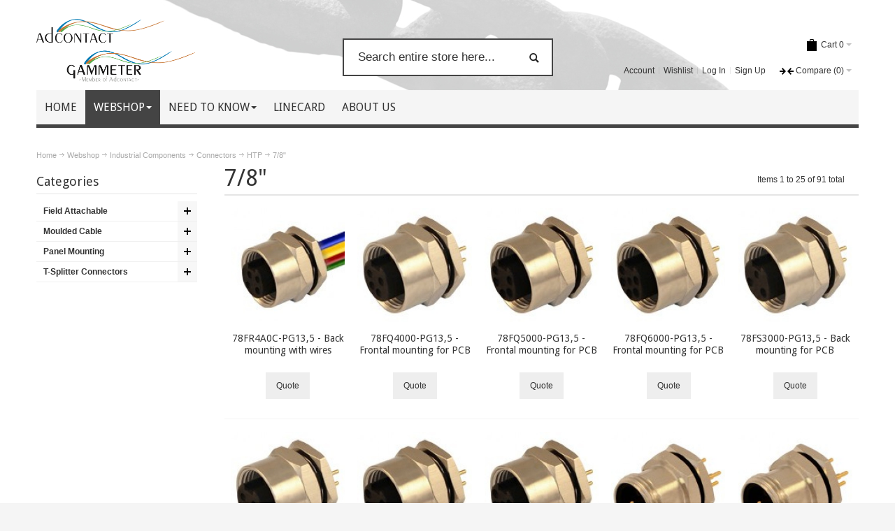

--- FILE ---
content_type: text/html; charset=UTF-8
request_url: https://www.adcontact.se/webshop/components/sealed-connectors/htp/7-8.html
body_size: 69185
content:
<!DOCTYPE html PUBLIC "-//W3C//DTD XHTML 1.0 Strict//EN" "http://www.w3.org/TR/xhtml1/DTD/xhtml1-strict.dtd">
<html xmlns="http://www.w3.org/1999/xhtml" xml:lang="en" lang="en">
<head>

<meta http-equiv="Content-Type" content="text/html; charset=utf-8" /><script type="text/javascript">(window.NREUM||(NREUM={})).init={privacy:{cookies_enabled:true},ajax:{deny_list:["bam.eu01.nr-data.net"]},feature_flags:["soft_nav"],distributed_tracing:{enabled:true}};(window.NREUM||(NREUM={})).loader_config={agentID:"322537496",accountID:"3322451",trustKey:"3322451",xpid:"VwUFU1JWCRACUVRTBQUGUFQ=",licenseKey:"NRJS-163cd713fea7d65e82d",applicationID:"255124160",browserID:"322537496"};;/*! For license information please see nr-loader-spa-1.308.0.min.js.LICENSE.txt */
(()=>{var e,t,r={384:(e,t,r)=>{"use strict";r.d(t,{NT:()=>a,US:()=>u,Zm:()=>o,bQ:()=>d,dV:()=>c,pV:()=>l});var n=r(6154),i=r(1863),s=r(1910);const a={beacon:"bam.nr-data.net",errorBeacon:"bam.nr-data.net"};function o(){return n.gm.NREUM||(n.gm.NREUM={}),void 0===n.gm.newrelic&&(n.gm.newrelic=n.gm.NREUM),n.gm.NREUM}function c(){let e=o();return e.o||(e.o={ST:n.gm.setTimeout,SI:n.gm.setImmediate||n.gm.setInterval,CT:n.gm.clearTimeout,XHR:n.gm.XMLHttpRequest,REQ:n.gm.Request,EV:n.gm.Event,PR:n.gm.Promise,MO:n.gm.MutationObserver,FETCH:n.gm.fetch,WS:n.gm.WebSocket},(0,s.i)(...Object.values(e.o))),e}function d(e,t){let r=o();r.initializedAgents??={},t.initializedAt={ms:(0,i.t)(),date:new Date},r.initializedAgents[e]=t}function u(e,t){o()[e]=t}function l(){return function(){let e=o();const t=e.info||{};e.info={beacon:a.beacon,errorBeacon:a.errorBeacon,...t}}(),function(){let e=o();const t=e.init||{};e.init={...t}}(),c(),function(){let e=o();const t=e.loader_config||{};e.loader_config={...t}}(),o()}},782:(e,t,r)=>{"use strict";r.d(t,{T:()=>n});const n=r(860).K7.pageViewTiming},860:(e,t,r)=>{"use strict";r.d(t,{$J:()=>u,K7:()=>c,P3:()=>d,XX:()=>i,Yy:()=>o,df:()=>s,qY:()=>n,v4:()=>a});const n="events",i="jserrors",s="browser/blobs",a="rum",o="browser/logs",c={ajax:"ajax",genericEvents:"generic_events",jserrors:i,logging:"logging",metrics:"metrics",pageAction:"page_action",pageViewEvent:"page_view_event",pageViewTiming:"page_view_timing",sessionReplay:"session_replay",sessionTrace:"session_trace",softNav:"soft_navigations",spa:"spa"},d={[c.pageViewEvent]:1,[c.pageViewTiming]:2,[c.metrics]:3,[c.jserrors]:4,[c.spa]:5,[c.ajax]:6,[c.sessionTrace]:7,[c.softNav]:8,[c.sessionReplay]:9,[c.logging]:10,[c.genericEvents]:11},u={[c.pageViewEvent]:a,[c.pageViewTiming]:n,[c.ajax]:n,[c.spa]:n,[c.softNav]:n,[c.metrics]:i,[c.jserrors]:i,[c.sessionTrace]:s,[c.sessionReplay]:s,[c.logging]:o,[c.genericEvents]:"ins"}},944:(e,t,r)=>{"use strict";r.d(t,{R:()=>i});var n=r(3241);function i(e,t){"function"==typeof console.debug&&(console.debug("New Relic Warning: https://github.com/newrelic/newrelic-browser-agent/blob/main/docs/warning-codes.md#".concat(e),t),(0,n.W)({agentIdentifier:null,drained:null,type:"data",name:"warn",feature:"warn",data:{code:e,secondary:t}}))}},993:(e,t,r)=>{"use strict";r.d(t,{A$:()=>s,ET:()=>a,TZ:()=>o,p_:()=>i});var n=r(860);const i={ERROR:"ERROR",WARN:"WARN",INFO:"INFO",DEBUG:"DEBUG",TRACE:"TRACE"},s={OFF:0,ERROR:1,WARN:2,INFO:3,DEBUG:4,TRACE:5},a="log",o=n.K7.logging},1541:(e,t,r)=>{"use strict";r.d(t,{U:()=>i,f:()=>n});const n={MFE:"MFE",BA:"BA"};function i(e,t){if(2!==t?.harvestEndpointVersion)return{};const r=t.agentRef.runtime.appMetadata.agents[0].entityGuid;return e?{"source.id":e.id,"source.name":e.name,"source.type":e.type,"parent.id":e.parent?.id||r,"parent.type":e.parent?.type||n.BA}:{"entity.guid":r,appId:t.agentRef.info.applicationID}}},1687:(e,t,r)=>{"use strict";r.d(t,{Ak:()=>d,Ze:()=>h,x3:()=>u});var n=r(3241),i=r(7836),s=r(3606),a=r(860),o=r(2646);const c={};function d(e,t){const r={staged:!1,priority:a.P3[t]||0};l(e),c[e].get(t)||c[e].set(t,r)}function u(e,t){e&&c[e]&&(c[e].get(t)&&c[e].delete(t),p(e,t,!1),c[e].size&&f(e))}function l(e){if(!e)throw new Error("agentIdentifier required");c[e]||(c[e]=new Map)}function h(e="",t="feature",r=!1){if(l(e),!e||!c[e].get(t)||r)return p(e,t);c[e].get(t).staged=!0,f(e)}function f(e){const t=Array.from(c[e]);t.every(([e,t])=>t.staged)&&(t.sort((e,t)=>e[1].priority-t[1].priority),t.forEach(([t])=>{c[e].delete(t),p(e,t)}))}function p(e,t,r=!0){const a=e?i.ee.get(e):i.ee,c=s.i.handlers;if(!a.aborted&&a.backlog&&c){if((0,n.W)({agentIdentifier:e,type:"lifecycle",name:"drain",feature:t}),r){const e=a.backlog[t],r=c[t];if(r){for(let t=0;e&&t<e.length;++t)g(e[t],r);Object.entries(r).forEach(([e,t])=>{Object.values(t||{}).forEach(t=>{t[0]?.on&&t[0]?.context()instanceof o.y&&t[0].on(e,t[1])})})}}a.isolatedBacklog||delete c[t],a.backlog[t]=null,a.emit("drain-"+t,[])}}function g(e,t){var r=e[1];Object.values(t[r]||{}).forEach(t=>{var r=e[0];if(t[0]===r){var n=t[1],i=e[3],s=e[2];n.apply(i,s)}})}},1738:(e,t,r)=>{"use strict";r.d(t,{U:()=>f,Y:()=>h});var n=r(3241),i=r(9908),s=r(1863),a=r(944),o=r(5701),c=r(3969),d=r(8362),u=r(860),l=r(4261);function h(e,t,r,s){const h=s||r;!h||h[e]&&h[e]!==d.d.prototype[e]||(h[e]=function(){(0,i.p)(c.xV,["API/"+e+"/called"],void 0,u.K7.metrics,r.ee),(0,n.W)({agentIdentifier:r.agentIdentifier,drained:!!o.B?.[r.agentIdentifier],type:"data",name:"api",feature:l.Pl+e,data:{}});try{return t.apply(this,arguments)}catch(e){(0,a.R)(23,e)}})}function f(e,t,r,n,a){const o=e.info;null===r?delete o.jsAttributes[t]:o.jsAttributes[t]=r,(a||null===r)&&(0,i.p)(l.Pl+n,[(0,s.t)(),t,r],void 0,"session",e.ee)}},1741:(e,t,r)=>{"use strict";r.d(t,{W:()=>s});var n=r(944),i=r(4261);class s{#e(e,...t){if(this[e]!==s.prototype[e])return this[e](...t);(0,n.R)(35,e)}addPageAction(e,t){return this.#e(i.hG,e,t)}register(e){return this.#e(i.eY,e)}recordCustomEvent(e,t){return this.#e(i.fF,e,t)}setPageViewName(e,t){return this.#e(i.Fw,e,t)}setCustomAttribute(e,t,r){return this.#e(i.cD,e,t,r)}noticeError(e,t){return this.#e(i.o5,e,t)}setUserId(e,t=!1){return this.#e(i.Dl,e,t)}setApplicationVersion(e){return this.#e(i.nb,e)}setErrorHandler(e){return this.#e(i.bt,e)}addRelease(e,t){return this.#e(i.k6,e,t)}log(e,t){return this.#e(i.$9,e,t)}start(){return this.#e(i.d3)}finished(e){return this.#e(i.BL,e)}recordReplay(){return this.#e(i.CH)}pauseReplay(){return this.#e(i.Tb)}addToTrace(e){return this.#e(i.U2,e)}setCurrentRouteName(e){return this.#e(i.PA,e)}interaction(e){return this.#e(i.dT,e)}wrapLogger(e,t,r){return this.#e(i.Wb,e,t,r)}measure(e,t){return this.#e(i.V1,e,t)}consent(e){return this.#e(i.Pv,e)}}},1863:(e,t,r)=>{"use strict";function n(){return Math.floor(performance.now())}r.d(t,{t:()=>n})},1910:(e,t,r)=>{"use strict";r.d(t,{i:()=>s});var n=r(944);const i=new Map;function s(...e){return e.every(e=>{if(i.has(e))return i.get(e);const t="function"==typeof e?e.toString():"",r=t.includes("[native code]"),s=t.includes("nrWrapper");return r||s||(0,n.R)(64,e?.name||t),i.set(e,r),r})}},2555:(e,t,r)=>{"use strict";r.d(t,{D:()=>o,f:()=>a});var n=r(384),i=r(8122);const s={beacon:n.NT.beacon,errorBeacon:n.NT.errorBeacon,licenseKey:void 0,applicationID:void 0,sa:void 0,queueTime:void 0,applicationTime:void 0,ttGuid:void 0,user:void 0,account:void 0,product:void 0,extra:void 0,jsAttributes:{},userAttributes:void 0,atts:void 0,transactionName:void 0,tNamePlain:void 0};function a(e){try{return!!e.licenseKey&&!!e.errorBeacon&&!!e.applicationID}catch(e){return!1}}const o=e=>(0,i.a)(e,s)},2614:(e,t,r)=>{"use strict";r.d(t,{BB:()=>a,H3:()=>n,g:()=>d,iL:()=>c,tS:()=>o,uh:()=>i,wk:()=>s});const n="NRBA",i="SESSION",s=144e5,a=18e5,o={STARTED:"session-started",PAUSE:"session-pause",RESET:"session-reset",RESUME:"session-resume",UPDATE:"session-update"},c={SAME_TAB:"same-tab",CROSS_TAB:"cross-tab"},d={OFF:0,FULL:1,ERROR:2}},2646:(e,t,r)=>{"use strict";r.d(t,{y:()=>n});class n{constructor(e){this.contextId=e}}},2843:(e,t,r)=>{"use strict";r.d(t,{G:()=>s,u:()=>i});var n=r(3878);function i(e,t=!1,r,i){(0,n.DD)("visibilitychange",function(){if(t)return void("hidden"===document.visibilityState&&e());e(document.visibilityState)},r,i)}function s(e,t,r){(0,n.sp)("pagehide",e,t,r)}},3241:(e,t,r)=>{"use strict";r.d(t,{W:()=>s});var n=r(6154);const i="newrelic";function s(e={}){try{n.gm.dispatchEvent(new CustomEvent(i,{detail:e}))}catch(e){}}},3304:(e,t,r)=>{"use strict";r.d(t,{A:()=>s});var n=r(7836);const i=()=>{const e=new WeakSet;return(t,r)=>{if("object"==typeof r&&null!==r){if(e.has(r))return;e.add(r)}return r}};function s(e){try{return JSON.stringify(e,i())??""}catch(e){try{n.ee.emit("internal-error",[e])}catch(e){}return""}}},3333:(e,t,r)=>{"use strict";r.d(t,{$v:()=>u,TZ:()=>n,Xh:()=>c,Zp:()=>i,kd:()=>d,mq:()=>o,nf:()=>a,qN:()=>s});const n=r(860).K7.genericEvents,i=["auxclick","click","copy","keydown","paste","scrollend"],s=["focus","blur"],a=4,o=1e3,c=2e3,d=["PageAction","UserAction","BrowserPerformance"],u={RESOURCES:"experimental.resources",REGISTER:"register"}},3434:(e,t,r)=>{"use strict";r.d(t,{Jt:()=>s,YM:()=>d});var n=r(7836),i=r(5607);const s="nr@original:".concat(i.W),a=50;var o=Object.prototype.hasOwnProperty,c=!1;function d(e,t){return e||(e=n.ee),r.inPlace=function(e,t,n,i,s){n||(n="");const a="-"===n.charAt(0);for(let o=0;o<t.length;o++){const c=t[o],d=e[c];l(d)||(e[c]=r(d,a?c+n:n,i,c,s))}},r.flag=s,r;function r(t,r,n,c,d){return l(t)?t:(r||(r=""),nrWrapper[s]=t,function(e,t,r){if(Object.defineProperty&&Object.keys)try{return Object.keys(e).forEach(function(r){Object.defineProperty(t,r,{get:function(){return e[r]},set:function(t){return e[r]=t,t}})}),t}catch(e){u([e],r)}for(var n in e)o.call(e,n)&&(t[n]=e[n])}(t,nrWrapper,e),nrWrapper);function nrWrapper(){var s,o,l,h;let f;try{o=this,s=[...arguments],l="function"==typeof n?n(s,o):n||{}}catch(t){u([t,"",[s,o,c],l],e)}i(r+"start",[s,o,c],l,d);const p=performance.now();let g;try{return h=t.apply(o,s),g=performance.now(),h}catch(e){throw g=performance.now(),i(r+"err",[s,o,e],l,d),f=e,f}finally{const e=g-p,t={start:p,end:g,duration:e,isLongTask:e>=a,methodName:c,thrownError:f};t.isLongTask&&i("long-task",[t,o],l,d),i(r+"end",[s,o,h],l,d)}}}function i(r,n,i,s){if(!c||t){var a=c;c=!0;try{e.emit(r,n,i,t,s)}catch(t){u([t,r,n,i],e)}c=a}}}function u(e,t){t||(t=n.ee);try{t.emit("internal-error",e)}catch(e){}}function l(e){return!(e&&"function"==typeof e&&e.apply&&!e[s])}},3606:(e,t,r)=>{"use strict";r.d(t,{i:()=>s});var n=r(9908);s.on=a;var i=s.handlers={};function s(e,t,r,s){a(s||n.d,i,e,t,r)}function a(e,t,r,i,s){s||(s="feature"),e||(e=n.d);var a=t[s]=t[s]||{};(a[r]=a[r]||[]).push([e,i])}},3738:(e,t,r)=>{"use strict";r.d(t,{He:()=>i,Kp:()=>o,Lc:()=>d,Rz:()=>u,TZ:()=>n,bD:()=>s,d3:()=>a,jx:()=>l,sl:()=>h,uP:()=>c});const n=r(860).K7.sessionTrace,i="bstResource",s="resource",a="-start",o="-end",c="fn"+a,d="fn"+o,u="pushState",l=1e3,h=3e4},3785:(e,t,r)=>{"use strict";r.d(t,{R:()=>c,b:()=>d});var n=r(9908),i=r(1863),s=r(860),a=r(3969),o=r(993);function c(e,t,r={},c=o.p_.INFO,d=!0,u,l=(0,i.t)()){(0,n.p)(a.xV,["API/logging/".concat(c.toLowerCase(),"/called")],void 0,s.K7.metrics,e),(0,n.p)(o.ET,[l,t,r,c,d,u],void 0,s.K7.logging,e)}function d(e){return"string"==typeof e&&Object.values(o.p_).some(t=>t===e.toUpperCase().trim())}},3878:(e,t,r)=>{"use strict";function n(e,t){return{capture:e,passive:!1,signal:t}}function i(e,t,r=!1,i){window.addEventListener(e,t,n(r,i))}function s(e,t,r=!1,i){document.addEventListener(e,t,n(r,i))}r.d(t,{DD:()=>s,jT:()=>n,sp:()=>i})},3962:(e,t,r)=>{"use strict";r.d(t,{AM:()=>a,O2:()=>l,OV:()=>s,Qu:()=>h,TZ:()=>c,ih:()=>f,pP:()=>o,t1:()=>u,tC:()=>i,wD:()=>d});var n=r(860);const i=["click","keydown","submit"],s="popstate",a="api",o="initialPageLoad",c=n.K7.softNav,d=5e3,u=500,l={INITIAL_PAGE_LOAD:"",ROUTE_CHANGE:1,UNSPECIFIED:2},h={INTERACTION:1,AJAX:2,CUSTOM_END:3,CUSTOM_TRACER:4},f={IP:"in progress",PF:"pending finish",FIN:"finished",CAN:"cancelled"}},3969:(e,t,r)=>{"use strict";r.d(t,{TZ:()=>n,XG:()=>o,rs:()=>i,xV:()=>a,z_:()=>s});const n=r(860).K7.metrics,i="sm",s="cm",a="storeSupportabilityMetrics",o="storeEventMetrics"},4234:(e,t,r)=>{"use strict";r.d(t,{W:()=>s});var n=r(7836),i=r(1687);class s{constructor(e,t){this.agentIdentifier=e,this.ee=n.ee.get(e),this.featureName=t,this.blocked=!1}deregisterDrain(){(0,i.x3)(this.agentIdentifier,this.featureName)}}},4261:(e,t,r)=>{"use strict";r.d(t,{$9:()=>u,BL:()=>c,CH:()=>p,Dl:()=>R,Fw:()=>w,PA:()=>v,Pl:()=>n,Pv:()=>A,Tb:()=>h,U2:()=>a,V1:()=>E,Wb:()=>T,bt:()=>y,cD:()=>b,d3:()=>x,dT:()=>d,eY:()=>g,fF:()=>f,hG:()=>s,hw:()=>i,k6:()=>o,nb:()=>m,o5:()=>l});const n="api-",i=n+"ixn-",s="addPageAction",a="addToTrace",o="addRelease",c="finished",d="interaction",u="log",l="noticeError",h="pauseReplay",f="recordCustomEvent",p="recordReplay",g="register",m="setApplicationVersion",v="setCurrentRouteName",b="setCustomAttribute",y="setErrorHandler",w="setPageViewName",R="setUserId",x="start",T="wrapLogger",E="measure",A="consent"},5205:(e,t,r)=>{"use strict";r.d(t,{j:()=>S});var n=r(384),i=r(1741);var s=r(2555),a=r(3333);const o=e=>{if(!e||"string"!=typeof e)return!1;try{document.createDocumentFragment().querySelector(e)}catch{return!1}return!0};var c=r(2614),d=r(944),u=r(8122);const l="[data-nr-mask]",h=e=>(0,u.a)(e,(()=>{const e={feature_flags:[],experimental:{allow_registered_children:!1,resources:!1},mask_selector:"*",block_selector:"[data-nr-block]",mask_input_options:{color:!1,date:!1,"datetime-local":!1,email:!1,month:!1,number:!1,range:!1,search:!1,tel:!1,text:!1,time:!1,url:!1,week:!1,textarea:!1,select:!1,password:!0}};return{ajax:{deny_list:void 0,block_internal:!0,enabled:!0,autoStart:!0},api:{get allow_registered_children(){return e.feature_flags.includes(a.$v.REGISTER)||e.experimental.allow_registered_children},set allow_registered_children(t){e.experimental.allow_registered_children=t},duplicate_registered_data:!1},browser_consent_mode:{enabled:!1},distributed_tracing:{enabled:void 0,exclude_newrelic_header:void 0,cors_use_newrelic_header:void 0,cors_use_tracecontext_headers:void 0,allowed_origins:void 0},get feature_flags(){return e.feature_flags},set feature_flags(t){e.feature_flags=t},generic_events:{enabled:!0,autoStart:!0},harvest:{interval:30},jserrors:{enabled:!0,autoStart:!0},logging:{enabled:!0,autoStart:!0},metrics:{enabled:!0,autoStart:!0},obfuscate:void 0,page_action:{enabled:!0},page_view_event:{enabled:!0,autoStart:!0},page_view_timing:{enabled:!0,autoStart:!0},performance:{capture_marks:!1,capture_measures:!1,capture_detail:!0,resources:{get enabled(){return e.feature_flags.includes(a.$v.RESOURCES)||e.experimental.resources},set enabled(t){e.experimental.resources=t},asset_types:[],first_party_domains:[],ignore_newrelic:!0}},privacy:{cookies_enabled:!0},proxy:{assets:void 0,beacon:void 0},session:{expiresMs:c.wk,inactiveMs:c.BB},session_replay:{autoStart:!0,enabled:!1,preload:!1,sampling_rate:10,error_sampling_rate:100,collect_fonts:!1,inline_images:!1,fix_stylesheets:!0,mask_all_inputs:!0,get mask_text_selector(){return e.mask_selector},set mask_text_selector(t){o(t)?e.mask_selector="".concat(t,",").concat(l):""===t||null===t?e.mask_selector=l:(0,d.R)(5,t)},get block_class(){return"nr-block"},get ignore_class(){return"nr-ignore"},get mask_text_class(){return"nr-mask"},get block_selector(){return e.block_selector},set block_selector(t){o(t)?e.block_selector+=",".concat(t):""!==t&&(0,d.R)(6,t)},get mask_input_options(){return e.mask_input_options},set mask_input_options(t){t&&"object"==typeof t?e.mask_input_options={...t,password:!0}:(0,d.R)(7,t)}},session_trace:{enabled:!0,autoStart:!0},soft_navigations:{enabled:!0,autoStart:!0},spa:{enabled:!0,autoStart:!0},ssl:void 0,user_actions:{enabled:!0,elementAttributes:["id","className","tagName","type"]}}})());var f=r(6154),p=r(9324);let g=0;const m={buildEnv:p.F3,distMethod:p.Xs,version:p.xv,originTime:f.WN},v={consented:!1},b={appMetadata:{},get consented(){return this.session?.state?.consent||v.consented},set consented(e){v.consented=e},customTransaction:void 0,denyList:void 0,disabled:!1,harvester:void 0,isolatedBacklog:!1,isRecording:!1,loaderType:void 0,maxBytes:3e4,obfuscator:void 0,onerror:void 0,ptid:void 0,releaseIds:{},session:void 0,timeKeeper:void 0,registeredEntities:[],jsAttributesMetadata:{bytes:0},get harvestCount(){return++g}},y=e=>{const t=(0,u.a)(e,b),r=Object.keys(m).reduce((e,t)=>(e[t]={value:m[t],writable:!1,configurable:!0,enumerable:!0},e),{});return Object.defineProperties(t,r)};var w=r(5701);const R=e=>{const t=e.startsWith("http");e+="/",r.p=t?e:"https://"+e};var x=r(7836),T=r(3241);const E={accountID:void 0,trustKey:void 0,agentID:void 0,licenseKey:void 0,applicationID:void 0,xpid:void 0},A=e=>(0,u.a)(e,E),_=new Set;function S(e,t={},r,a){let{init:o,info:c,loader_config:d,runtime:u={},exposed:l=!0}=t;if(!c){const e=(0,n.pV)();o=e.init,c=e.info,d=e.loader_config}e.init=h(o||{}),e.loader_config=A(d||{}),c.jsAttributes??={},f.bv&&(c.jsAttributes.isWorker=!0),e.info=(0,s.D)(c);const p=e.init,g=[c.beacon,c.errorBeacon];_.has(e.agentIdentifier)||(p.proxy.assets&&(R(p.proxy.assets),g.push(p.proxy.assets)),p.proxy.beacon&&g.push(p.proxy.beacon),e.beacons=[...g],function(e){const t=(0,n.pV)();Object.getOwnPropertyNames(i.W.prototype).forEach(r=>{const n=i.W.prototype[r];if("function"!=typeof n||"constructor"===n)return;let s=t[r];e[r]&&!1!==e.exposed&&"micro-agent"!==e.runtime?.loaderType&&(t[r]=(...t)=>{const n=e[r](...t);return s?s(...t):n})})}(e),(0,n.US)("activatedFeatures",w.B)),u.denyList=[...p.ajax.deny_list||[],...p.ajax.block_internal?g:[]],u.ptid=e.agentIdentifier,u.loaderType=r,e.runtime=y(u),_.has(e.agentIdentifier)||(e.ee=x.ee.get(e.agentIdentifier),e.exposed=l,(0,T.W)({agentIdentifier:e.agentIdentifier,drained:!!w.B?.[e.agentIdentifier],type:"lifecycle",name:"initialize",feature:void 0,data:e.config})),_.add(e.agentIdentifier)}},5270:(e,t,r)=>{"use strict";r.d(t,{Aw:()=>a,SR:()=>s,rF:()=>o});var n=r(384),i=r(7767);function s(e){return!!(0,n.dV)().o.MO&&(0,i.V)(e)&&!0===e?.session_trace.enabled}function a(e){return!0===e?.session_replay.preload&&s(e)}function o(e,t){try{if("string"==typeof t?.type){if("password"===t.type.toLowerCase())return"*".repeat(e?.length||0);if(void 0!==t?.dataset?.nrUnmask||t?.classList?.contains("nr-unmask"))return e}}catch(e){}return"string"==typeof e?e.replace(/[\S]/g,"*"):"*".repeat(e?.length||0)}},5289:(e,t,r)=>{"use strict";r.d(t,{GG:()=>a,Qr:()=>c,sB:()=>o});var n=r(3878),i=r(6389);function s(){return"undefined"==typeof document||"complete"===document.readyState}function a(e,t){if(s())return e();const r=(0,i.J)(e),a=setInterval(()=>{s()&&(clearInterval(a),r())},500);(0,n.sp)("load",r,t)}function o(e){if(s())return e();(0,n.DD)("DOMContentLoaded",e)}function c(e){if(s())return e();(0,n.sp)("popstate",e)}},5607:(e,t,r)=>{"use strict";r.d(t,{W:()=>n});const n=(0,r(9566).bz)()},5701:(e,t,r)=>{"use strict";r.d(t,{B:()=>s,t:()=>a});var n=r(3241);const i=new Set,s={};function a(e,t){const r=t.agentIdentifier;s[r]??={},e&&"object"==typeof e&&(i.has(r)||(t.ee.emit("rumresp",[e]),s[r]=e,i.add(r),(0,n.W)({agentIdentifier:r,loaded:!0,drained:!0,type:"lifecycle",name:"load",feature:void 0,data:e})))}},6154:(e,t,r)=>{"use strict";r.d(t,{OF:()=>d,RI:()=>i,WN:()=>h,bv:()=>s,eN:()=>f,gm:()=>a,lR:()=>l,m:()=>c,mw:()=>o,sb:()=>u});var n=r(1863);const i="undefined"!=typeof window&&!!window.document,s="undefined"!=typeof WorkerGlobalScope&&("undefined"!=typeof self&&self instanceof WorkerGlobalScope&&self.navigator instanceof WorkerNavigator||"undefined"!=typeof globalThis&&globalThis instanceof WorkerGlobalScope&&globalThis.navigator instanceof WorkerNavigator),a=i?window:"undefined"!=typeof WorkerGlobalScope&&("undefined"!=typeof self&&self instanceof WorkerGlobalScope&&self||"undefined"!=typeof globalThis&&globalThis instanceof WorkerGlobalScope&&globalThis),o=Boolean("hidden"===a?.document?.visibilityState),c=""+a?.location,d=/iPad|iPhone|iPod/.test(a.navigator?.userAgent),u=d&&"undefined"==typeof SharedWorker,l=(()=>{const e=a.navigator?.userAgent?.match(/Firefox[/\s](\d+\.\d+)/);return Array.isArray(e)&&e.length>=2?+e[1]:0})(),h=Date.now()-(0,n.t)(),f=()=>"undefined"!=typeof PerformanceNavigationTiming&&a?.performance?.getEntriesByType("navigation")?.[0]?.responseStart},6344:(e,t,r)=>{"use strict";r.d(t,{BB:()=>u,Qb:()=>l,TZ:()=>i,Ug:()=>a,Vh:()=>s,_s:()=>o,bc:()=>d,yP:()=>c});var n=r(2614);const i=r(860).K7.sessionReplay,s="errorDuringReplay",a=.12,o={DomContentLoaded:0,Load:1,FullSnapshot:2,IncrementalSnapshot:3,Meta:4,Custom:5},c={[n.g.ERROR]:15e3,[n.g.FULL]:3e5,[n.g.OFF]:0},d={RESET:{message:"Session was reset",sm:"Reset"},IMPORT:{message:"Recorder failed to import",sm:"Import"},TOO_MANY:{message:"429: Too Many Requests",sm:"Too-Many"},TOO_BIG:{message:"Payload was too large",sm:"Too-Big"},CROSS_TAB:{message:"Session Entity was set to OFF on another tab",sm:"Cross-Tab"},ENTITLEMENTS:{message:"Session Replay is not allowed and will not be started",sm:"Entitlement"}},u=5e3,l={API:"api",RESUME:"resume",SWITCH_TO_FULL:"switchToFull",INITIALIZE:"initialize",PRELOAD:"preload"}},6389:(e,t,r)=>{"use strict";function n(e,t=500,r={}){const n=r?.leading||!1;let i;return(...r)=>{n&&void 0===i&&(e.apply(this,r),i=setTimeout(()=>{i=clearTimeout(i)},t)),n||(clearTimeout(i),i=setTimeout(()=>{e.apply(this,r)},t))}}function i(e){let t=!1;return(...r)=>{t||(t=!0,e.apply(this,r))}}r.d(t,{J:()=>i,s:()=>n})},6630:(e,t,r)=>{"use strict";r.d(t,{T:()=>n});const n=r(860).K7.pageViewEvent},6774:(e,t,r)=>{"use strict";r.d(t,{T:()=>n});const n=r(860).K7.jserrors},7295:(e,t,r)=>{"use strict";r.d(t,{Xv:()=>a,gX:()=>i,iW:()=>s});var n=[];function i(e){if(!e||s(e))return!1;if(0===n.length)return!0;if("*"===n[0].hostname)return!1;for(var t=0;t<n.length;t++){var r=n[t];if(r.hostname.test(e.hostname)&&r.pathname.test(e.pathname))return!1}return!0}function s(e){return void 0===e.hostname}function a(e){if(n=[],e&&e.length)for(var t=0;t<e.length;t++){let r=e[t];if(!r)continue;if("*"===r)return void(n=[{hostname:"*"}]);0===r.indexOf("http://")?r=r.substring(7):0===r.indexOf("https://")&&(r=r.substring(8));const i=r.indexOf("/");let s,a;i>0?(s=r.substring(0,i),a=r.substring(i)):(s=r,a="*");let[c]=s.split(":");n.push({hostname:o(c),pathname:o(a,!0)})}}function o(e,t=!1){const r=e.replace(/[.+?^${}()|[\]\\]/g,e=>"\\"+e).replace(/\*/g,".*?");return new RegExp((t?"^":"")+r+"$")}},7485:(e,t,r)=>{"use strict";r.d(t,{D:()=>i});var n=r(6154);function i(e){if(0===(e||"").indexOf("data:"))return{protocol:"data"};try{const t=new URL(e,location.href),r={port:t.port,hostname:t.hostname,pathname:t.pathname,search:t.search,protocol:t.protocol.slice(0,t.protocol.indexOf(":")),sameOrigin:t.protocol===n.gm?.location?.protocol&&t.host===n.gm?.location?.host};return r.port&&""!==r.port||("http:"===t.protocol&&(r.port="80"),"https:"===t.protocol&&(r.port="443")),r.pathname&&""!==r.pathname?r.pathname.startsWith("/")||(r.pathname="/".concat(r.pathname)):r.pathname="/",r}catch(e){return{}}}},7699:(e,t,r)=>{"use strict";r.d(t,{It:()=>s,KC:()=>o,No:()=>i,qh:()=>a});var n=r(860);const i=16e3,s=1e6,a="SESSION_ERROR",o={[n.K7.logging]:!0,[n.K7.genericEvents]:!1,[n.K7.jserrors]:!1,[n.K7.ajax]:!1}},7767:(e,t,r)=>{"use strict";r.d(t,{V:()=>i});var n=r(6154);const i=e=>n.RI&&!0===e?.privacy.cookies_enabled},7836:(e,t,r)=>{"use strict";r.d(t,{P:()=>o,ee:()=>c});var n=r(384),i=r(8990),s=r(2646),a=r(5607);const o="nr@context:".concat(a.W),c=function e(t,r){var n={},a={},u={},l=!1;try{l=16===r.length&&d.initializedAgents?.[r]?.runtime.isolatedBacklog}catch(e){}var h={on:p,addEventListener:p,removeEventListener:function(e,t){var r=n[e];if(!r)return;for(var i=0;i<r.length;i++)r[i]===t&&r.splice(i,1)},emit:function(e,r,n,i,s){!1!==s&&(s=!0);if(c.aborted&&!i)return;t&&s&&t.emit(e,r,n);var o=f(n);g(e).forEach(e=>{e.apply(o,r)});var d=v()[a[e]];d&&d.push([h,e,r,o]);return o},get:m,listeners:g,context:f,buffer:function(e,t){const r=v();if(t=t||"feature",h.aborted)return;Object.entries(e||{}).forEach(([e,n])=>{a[n]=t,t in r||(r[t]=[])})},abort:function(){h._aborted=!0,Object.keys(h.backlog).forEach(e=>{delete h.backlog[e]})},isBuffering:function(e){return!!v()[a[e]]},debugId:r,backlog:l?{}:t&&"object"==typeof t.backlog?t.backlog:{},isolatedBacklog:l};return Object.defineProperty(h,"aborted",{get:()=>{let e=h._aborted||!1;return e||(t&&(e=t.aborted),e)}}),h;function f(e){return e&&e instanceof s.y?e:e?(0,i.I)(e,o,()=>new s.y(o)):new s.y(o)}function p(e,t){n[e]=g(e).concat(t)}function g(e){return n[e]||[]}function m(t){return u[t]=u[t]||e(h,t)}function v(){return h.backlog}}(void 0,"globalEE"),d=(0,n.Zm)();d.ee||(d.ee=c)},8122:(e,t,r)=>{"use strict";r.d(t,{a:()=>i});var n=r(944);function i(e,t){try{if(!e||"object"!=typeof e)return(0,n.R)(3);if(!t||"object"!=typeof t)return(0,n.R)(4);const r=Object.create(Object.getPrototypeOf(t),Object.getOwnPropertyDescriptors(t)),s=0===Object.keys(r).length?e:r;for(let a in s)if(void 0!==e[a])try{if(null===e[a]){r[a]=null;continue}Array.isArray(e[a])&&Array.isArray(t[a])?r[a]=Array.from(new Set([...e[a],...t[a]])):"object"==typeof e[a]&&"object"==typeof t[a]?r[a]=i(e[a],t[a]):r[a]=e[a]}catch(e){r[a]||(0,n.R)(1,e)}return r}catch(e){(0,n.R)(2,e)}}},8139:(e,t,r)=>{"use strict";r.d(t,{u:()=>h});var n=r(7836),i=r(3434),s=r(8990),a=r(6154);const o={},c=a.gm.XMLHttpRequest,d="addEventListener",u="removeEventListener",l="nr@wrapped:".concat(n.P);function h(e){var t=function(e){return(e||n.ee).get("events")}(e);if(o[t.debugId]++)return t;o[t.debugId]=1;var r=(0,i.YM)(t,!0);function h(e){r.inPlace(e,[d,u],"-",p)}function p(e,t){return e[1]}return"getPrototypeOf"in Object&&(a.RI&&f(document,h),c&&f(c.prototype,h),f(a.gm,h)),t.on(d+"-start",function(e,t){var n=e[1];if(null!==n&&("function"==typeof n||"object"==typeof n)&&"newrelic"!==e[0]){var i=(0,s.I)(n,l,function(){var e={object:function(){if("function"!=typeof n.handleEvent)return;return n.handleEvent.apply(n,arguments)},function:n}[typeof n];return e?r(e,"fn-",null,e.name||"anonymous"):n});this.wrapped=e[1]=i}}),t.on(u+"-start",function(e){e[1]=this.wrapped||e[1]}),t}function f(e,t,...r){let n=e;for(;"object"==typeof n&&!Object.prototype.hasOwnProperty.call(n,d);)n=Object.getPrototypeOf(n);n&&t(n,...r)}},8362:(e,t,r)=>{"use strict";r.d(t,{d:()=>s});var n=r(9566),i=r(1741);class s extends i.W{agentIdentifier=(0,n.LA)(16)}},8374:(e,t,r)=>{r.nc=(()=>{try{return document?.currentScript?.nonce}catch(e){}return""})()},8990:(e,t,r)=>{"use strict";r.d(t,{I:()=>i});var n=Object.prototype.hasOwnProperty;function i(e,t,r){if(n.call(e,t))return e[t];var i=r();if(Object.defineProperty&&Object.keys)try{return Object.defineProperty(e,t,{value:i,writable:!0,enumerable:!1}),i}catch(e){}return e[t]=i,i}},9119:(e,t,r)=>{"use strict";r.d(t,{L:()=>s});var n=/([^?#]*)[^#]*(#[^?]*|$).*/,i=/([^?#]*)().*/;function s(e,t){return e?e.replace(t?n:i,"$1$2"):e}},9300:(e,t,r)=>{"use strict";r.d(t,{T:()=>n});const n=r(860).K7.ajax},9324:(e,t,r)=>{"use strict";r.d(t,{AJ:()=>a,F3:()=>i,Xs:()=>s,Yq:()=>o,xv:()=>n});const n="1.308.0",i="PROD",s="CDN",a="@newrelic/rrweb",o="1.0.1"},9566:(e,t,r)=>{"use strict";r.d(t,{LA:()=>o,ZF:()=>c,bz:()=>a,el:()=>d});var n=r(6154);const i="xxxxxxxx-xxxx-4xxx-yxxx-xxxxxxxxxxxx";function s(e,t){return e?15&e[t]:16*Math.random()|0}function a(){const e=n.gm?.crypto||n.gm?.msCrypto;let t,r=0;return e&&e.getRandomValues&&(t=e.getRandomValues(new Uint8Array(30))),i.split("").map(e=>"x"===e?s(t,r++).toString(16):"y"===e?(3&s()|8).toString(16):e).join("")}function o(e){const t=n.gm?.crypto||n.gm?.msCrypto;let r,i=0;t&&t.getRandomValues&&(r=t.getRandomValues(new Uint8Array(e)));const a=[];for(var o=0;o<e;o++)a.push(s(r,i++).toString(16));return a.join("")}function c(){return o(16)}function d(){return o(32)}},9908:(e,t,r)=>{"use strict";r.d(t,{d:()=>n,p:()=>i});var n=r(7836).ee.get("handle");function i(e,t,r,i,s){s?(s.buffer([e],i),s.emit(e,t,r)):(n.buffer([e],i),n.emit(e,t,r))}}},n={};function i(e){var t=n[e];if(void 0!==t)return t.exports;var s=n[e]={exports:{}};return r[e](s,s.exports,i),s.exports}i.m=r,i.d=(e,t)=>{for(var r in t)i.o(t,r)&&!i.o(e,r)&&Object.defineProperty(e,r,{enumerable:!0,get:t[r]})},i.f={},i.e=e=>Promise.all(Object.keys(i.f).reduce((t,r)=>(i.f[r](e,t),t),[])),i.u=e=>({212:"nr-spa-compressor",249:"nr-spa-recorder",478:"nr-spa"}[e]+"-1.308.0.min.js"),i.o=(e,t)=>Object.prototype.hasOwnProperty.call(e,t),e={},t="NRBA-1.308.0.PROD:",i.l=(r,n,s,a)=>{if(e[r])e[r].push(n);else{var o,c;if(void 0!==s)for(var d=document.getElementsByTagName("script"),u=0;u<d.length;u++){var l=d[u];if(l.getAttribute("src")==r||l.getAttribute("data-webpack")==t+s){o=l;break}}if(!o){c=!0;var h={478:"sha512-RSfSVnmHk59T/uIPbdSE0LPeqcEdF4/+XhfJdBuccH5rYMOEZDhFdtnh6X6nJk7hGpzHd9Ujhsy7lZEz/ORYCQ==",249:"sha512-ehJXhmntm85NSqW4MkhfQqmeKFulra3klDyY0OPDUE+sQ3GokHlPh1pmAzuNy//3j4ac6lzIbmXLvGQBMYmrkg==",212:"sha512-B9h4CR46ndKRgMBcK+j67uSR2RCnJfGefU+A7FrgR/k42ovXy5x/MAVFiSvFxuVeEk/pNLgvYGMp1cBSK/G6Fg=="};(o=document.createElement("script")).charset="utf-8",i.nc&&o.setAttribute("nonce",i.nc),o.setAttribute("data-webpack",t+s),o.src=r,0!==o.src.indexOf(window.location.origin+"/")&&(o.crossOrigin="anonymous"),h[a]&&(o.integrity=h[a])}e[r]=[n];var f=(t,n)=>{o.onerror=o.onload=null,clearTimeout(p);var i=e[r];if(delete e[r],o.parentNode&&o.parentNode.removeChild(o),i&&i.forEach(e=>e(n)),t)return t(n)},p=setTimeout(f.bind(null,void 0,{type:"timeout",target:o}),12e4);o.onerror=f.bind(null,o.onerror),o.onload=f.bind(null,o.onload),c&&document.head.appendChild(o)}},i.r=e=>{"undefined"!=typeof Symbol&&Symbol.toStringTag&&Object.defineProperty(e,Symbol.toStringTag,{value:"Module"}),Object.defineProperty(e,"__esModule",{value:!0})},i.p="https://js-agent.newrelic.com/",(()=>{var e={38:0,788:0};i.f.j=(t,r)=>{var n=i.o(e,t)?e[t]:void 0;if(0!==n)if(n)r.push(n[2]);else{var s=new Promise((r,i)=>n=e[t]=[r,i]);r.push(n[2]=s);var a=i.p+i.u(t),o=new Error;i.l(a,r=>{if(i.o(e,t)&&(0!==(n=e[t])&&(e[t]=void 0),n)){var s=r&&("load"===r.type?"missing":r.type),a=r&&r.target&&r.target.src;o.message="Loading chunk "+t+" failed: ("+s+": "+a+")",o.name="ChunkLoadError",o.type=s,o.request=a,n[1](o)}},"chunk-"+t,t)}};var t=(t,r)=>{var n,s,[a,o,c]=r,d=0;if(a.some(t=>0!==e[t])){for(n in o)i.o(o,n)&&(i.m[n]=o[n]);if(c)c(i)}for(t&&t(r);d<a.length;d++)s=a[d],i.o(e,s)&&e[s]&&e[s][0](),e[s]=0},r=self["webpackChunk:NRBA-1.308.0.PROD"]=self["webpackChunk:NRBA-1.308.0.PROD"]||[];r.forEach(t.bind(null,0)),r.push=t.bind(null,r.push.bind(r))})(),(()=>{"use strict";i(8374);var e=i(8362),t=i(860);const r=Object.values(t.K7);var n=i(5205);var s=i(9908),a=i(1863),o=i(4261),c=i(1738);var d=i(1687),u=i(4234),l=i(5289),h=i(6154),f=i(944),p=i(5270),g=i(7767),m=i(6389),v=i(7699);class b extends u.W{constructor(e,t){super(e.agentIdentifier,t),this.agentRef=e,this.abortHandler=void 0,this.featAggregate=void 0,this.loadedSuccessfully=void 0,this.onAggregateImported=new Promise(e=>{this.loadedSuccessfully=e}),this.deferred=Promise.resolve(),!1===e.init[this.featureName].autoStart?this.deferred=new Promise((t,r)=>{this.ee.on("manual-start-all",(0,m.J)(()=>{(0,d.Ak)(e.agentIdentifier,this.featureName),t()}))}):(0,d.Ak)(e.agentIdentifier,t)}importAggregator(e,t,r={}){if(this.featAggregate)return;const n=async()=>{let n;await this.deferred;try{if((0,g.V)(e.init)){const{setupAgentSession:t}=await i.e(478).then(i.bind(i,8766));n=t(e)}}catch(e){(0,f.R)(20,e),this.ee.emit("internal-error",[e]),(0,s.p)(v.qh,[e],void 0,this.featureName,this.ee)}try{if(!this.#t(this.featureName,n,e.init))return(0,d.Ze)(this.agentIdentifier,this.featureName),void this.loadedSuccessfully(!1);const{Aggregate:i}=await t();this.featAggregate=new i(e,r),e.runtime.harvester.initializedAggregates.push(this.featAggregate),this.loadedSuccessfully(!0)}catch(e){(0,f.R)(34,e),this.abortHandler?.(),(0,d.Ze)(this.agentIdentifier,this.featureName,!0),this.loadedSuccessfully(!1),this.ee&&this.ee.abort()}};h.RI?(0,l.GG)(()=>n(),!0):n()}#t(e,r,n){if(this.blocked)return!1;switch(e){case t.K7.sessionReplay:return(0,p.SR)(n)&&!!r;case t.K7.sessionTrace:return!!r;default:return!0}}}var y=i(6630),w=i(2614),R=i(3241);class x extends b{static featureName=y.T;constructor(e){var t;super(e,y.T),this.setupInspectionEvents(e.agentIdentifier),t=e,(0,c.Y)(o.Fw,function(e,r){"string"==typeof e&&("/"!==e.charAt(0)&&(e="/"+e),t.runtime.customTransaction=(r||"http://custom.transaction")+e,(0,s.p)(o.Pl+o.Fw,[(0,a.t)()],void 0,void 0,t.ee))},t),this.importAggregator(e,()=>i.e(478).then(i.bind(i,2467)))}setupInspectionEvents(e){const t=(t,r)=>{t&&(0,R.W)({agentIdentifier:e,timeStamp:t.timeStamp,loaded:"complete"===t.target.readyState,type:"window",name:r,data:t.target.location+""})};(0,l.sB)(e=>{t(e,"DOMContentLoaded")}),(0,l.GG)(e=>{t(e,"load")}),(0,l.Qr)(e=>{t(e,"navigate")}),this.ee.on(w.tS.UPDATE,(t,r)=>{(0,R.W)({agentIdentifier:e,type:"lifecycle",name:"session",data:r})})}}var T=i(384);class E extends e.d{constructor(e){var t;(super(),h.gm)?(this.features={},(0,T.bQ)(this.agentIdentifier,this),this.desiredFeatures=new Set(e.features||[]),this.desiredFeatures.add(x),(0,n.j)(this,e,e.loaderType||"agent"),t=this,(0,c.Y)(o.cD,function(e,r,n=!1){if("string"==typeof e){if(["string","number","boolean"].includes(typeof r)||null===r)return(0,c.U)(t,e,r,o.cD,n);(0,f.R)(40,typeof r)}else(0,f.R)(39,typeof e)},t),function(e){(0,c.Y)(o.Dl,function(t,r=!1){if("string"!=typeof t&&null!==t)return void(0,f.R)(41,typeof t);const n=e.info.jsAttributes["enduser.id"];r&&null!=n&&n!==t?(0,s.p)(o.Pl+"setUserIdAndResetSession",[t],void 0,"session",e.ee):(0,c.U)(e,"enduser.id",t,o.Dl,!0)},e)}(this),function(e){(0,c.Y)(o.nb,function(t){if("string"==typeof t||null===t)return(0,c.U)(e,"application.version",t,o.nb,!1);(0,f.R)(42,typeof t)},e)}(this),function(e){(0,c.Y)(o.d3,function(){e.ee.emit("manual-start-all")},e)}(this),function(e){(0,c.Y)(o.Pv,function(t=!0){if("boolean"==typeof t){if((0,s.p)(o.Pl+o.Pv,[t],void 0,"session",e.ee),e.runtime.consented=t,t){const t=e.features.page_view_event;t.onAggregateImported.then(e=>{const r=t.featAggregate;e&&!r.sentRum&&r.sendRum()})}}else(0,f.R)(65,typeof t)},e)}(this),this.run()):(0,f.R)(21)}get config(){return{info:this.info,init:this.init,loader_config:this.loader_config,runtime:this.runtime}}get api(){return this}run(){try{const e=function(e){const t={};return r.forEach(r=>{t[r]=!!e[r]?.enabled}),t}(this.init),n=[...this.desiredFeatures];n.sort((e,r)=>t.P3[e.featureName]-t.P3[r.featureName]),n.forEach(r=>{if(!e[r.featureName]&&r.featureName!==t.K7.pageViewEvent)return;if(r.featureName===t.K7.spa)return void(0,f.R)(67);const n=function(e){switch(e){case t.K7.ajax:return[t.K7.jserrors];case t.K7.sessionTrace:return[t.K7.ajax,t.K7.pageViewEvent];case t.K7.sessionReplay:return[t.K7.sessionTrace];case t.K7.pageViewTiming:return[t.K7.pageViewEvent];default:return[]}}(r.featureName).filter(e=>!(e in this.features));n.length>0&&(0,f.R)(36,{targetFeature:r.featureName,missingDependencies:n}),this.features[r.featureName]=new r(this)})}catch(e){(0,f.R)(22,e);for(const e in this.features)this.features[e].abortHandler?.();const t=(0,T.Zm)();delete t.initializedAgents[this.agentIdentifier]?.features,delete this.sharedAggregator;return t.ee.get(this.agentIdentifier).abort(),!1}}}var A=i(2843),_=i(782);class S extends b{static featureName=_.T;constructor(e){super(e,_.T),h.RI&&((0,A.u)(()=>(0,s.p)("docHidden",[(0,a.t)()],void 0,_.T,this.ee),!0),(0,A.G)(()=>(0,s.p)("winPagehide",[(0,a.t)()],void 0,_.T,this.ee)),this.importAggregator(e,()=>i.e(478).then(i.bind(i,9917))))}}var O=i(3969);class I extends b{static featureName=O.TZ;constructor(e){super(e,O.TZ),h.RI&&document.addEventListener("securitypolicyviolation",e=>{(0,s.p)(O.xV,["Generic/CSPViolation/Detected"],void 0,this.featureName,this.ee)}),this.importAggregator(e,()=>i.e(478).then(i.bind(i,6555)))}}var N=i(6774),P=i(3878),k=i(3304);class D{constructor(e,t,r,n,i){this.name="UncaughtError",this.message="string"==typeof e?e:(0,k.A)(e),this.sourceURL=t,this.line=r,this.column=n,this.__newrelic=i}}function C(e){return M(e)?e:new D(void 0!==e?.message?e.message:e,e?.filename||e?.sourceURL,e?.lineno||e?.line,e?.colno||e?.col,e?.__newrelic,e?.cause)}function j(e){const t="Unhandled Promise Rejection: ";if(!e?.reason)return;if(M(e.reason)){try{e.reason.message.startsWith(t)||(e.reason.message=t+e.reason.message)}catch(e){}return C(e.reason)}const r=C(e.reason);return(r.message||"").startsWith(t)||(r.message=t+r.message),r}function L(e){if(e.error instanceof SyntaxError&&!/:\d+$/.test(e.error.stack?.trim())){const t=new D(e.message,e.filename,e.lineno,e.colno,e.error.__newrelic,e.cause);return t.name=SyntaxError.name,t}return M(e.error)?e.error:C(e)}function M(e){return e instanceof Error&&!!e.stack}function H(e,r,n,i,o=(0,a.t)()){"string"==typeof e&&(e=new Error(e)),(0,s.p)("err",[e,o,!1,r,n.runtime.isRecording,void 0,i],void 0,t.K7.jserrors,n.ee),(0,s.p)("uaErr",[],void 0,t.K7.genericEvents,n.ee)}var B=i(1541),K=i(993),W=i(3785);function U(e,{customAttributes:t={},level:r=K.p_.INFO}={},n,i,s=(0,a.t)()){(0,W.R)(n.ee,e,t,r,!1,i,s)}function F(e,r,n,i,c=(0,a.t)()){(0,s.p)(o.Pl+o.hG,[c,e,r,i],void 0,t.K7.genericEvents,n.ee)}function V(e,r,n,i,c=(0,a.t)()){const{start:d,end:u,customAttributes:l}=r||{},h={customAttributes:l||{}};if("object"!=typeof h.customAttributes||"string"!=typeof e||0===e.length)return void(0,f.R)(57);const p=(e,t)=>null==e?t:"number"==typeof e?e:e instanceof PerformanceMark?e.startTime:Number.NaN;if(h.start=p(d,0),h.end=p(u,c),Number.isNaN(h.start)||Number.isNaN(h.end))(0,f.R)(57);else{if(h.duration=h.end-h.start,!(h.duration<0))return(0,s.p)(o.Pl+o.V1,[h,e,i],void 0,t.K7.genericEvents,n.ee),h;(0,f.R)(58)}}function G(e,r={},n,i,c=(0,a.t)()){(0,s.p)(o.Pl+o.fF,[c,e,r,i],void 0,t.K7.genericEvents,n.ee)}function z(e){(0,c.Y)(o.eY,function(t){return Y(e,t)},e)}function Y(e,r,n){(0,f.R)(54,"newrelic.register"),r||={},r.type=B.f.MFE,r.licenseKey||=e.info.licenseKey,r.blocked=!1,r.parent=n||{},Array.isArray(r.tags)||(r.tags=[]);const i={};r.tags.forEach(e=>{"name"!==e&&"id"!==e&&(i["source.".concat(e)]=!0)}),r.isolated??=!0;let o=()=>{};const c=e.runtime.registeredEntities;if(!r.isolated){const e=c.find(({metadata:{target:{id:e}}})=>e===r.id&&!r.isolated);if(e)return e}const d=e=>{r.blocked=!0,o=e};function u(e){return"string"==typeof e&&!!e.trim()&&e.trim().length<501||"number"==typeof e}e.init.api.allow_registered_children||d((0,m.J)(()=>(0,f.R)(55))),u(r.id)&&u(r.name)||d((0,m.J)(()=>(0,f.R)(48,r)));const l={addPageAction:(t,n={})=>g(F,[t,{...i,...n},e],r),deregister:()=>{d((0,m.J)(()=>(0,f.R)(68)))},log:(t,n={})=>g(U,[t,{...n,customAttributes:{...i,...n.customAttributes||{}}},e],r),measure:(t,n={})=>g(V,[t,{...n,customAttributes:{...i,...n.customAttributes||{}}},e],r),noticeError:(t,n={})=>g(H,[t,{...i,...n},e],r),register:(t={})=>g(Y,[e,t],l.metadata.target),recordCustomEvent:(t,n={})=>g(G,[t,{...i,...n},e],r),setApplicationVersion:e=>p("application.version",e),setCustomAttribute:(e,t)=>p(e,t),setUserId:e=>p("enduser.id",e),metadata:{customAttributes:i,target:r}},h=()=>(r.blocked&&o(),r.blocked);h()||c.push(l);const p=(e,t)=>{h()||(i[e]=t)},g=(r,n,i)=>{if(h())return;const o=(0,a.t)();(0,s.p)(O.xV,["API/register/".concat(r.name,"/called")],void 0,t.K7.metrics,e.ee);try{if(e.init.api.duplicate_registered_data&&"register"!==r.name){let e=n;if(n[1]instanceof Object){const t={"child.id":i.id,"child.type":i.type};e="customAttributes"in n[1]?[n[0],{...n[1],customAttributes:{...n[1].customAttributes,...t}},...n.slice(2)]:[n[0],{...n[1],...t},...n.slice(2)]}r(...e,void 0,o)}return r(...n,i,o)}catch(e){(0,f.R)(50,e)}};return l}class Z extends b{static featureName=N.T;constructor(e){var t;super(e,N.T),t=e,(0,c.Y)(o.o5,(e,r)=>H(e,r,t),t),function(e){(0,c.Y)(o.bt,function(t){e.runtime.onerror=t},e)}(e),function(e){let t=0;(0,c.Y)(o.k6,function(e,r){++t>10||(this.runtime.releaseIds[e.slice(-200)]=(""+r).slice(-200))},e)}(e),z(e);try{this.removeOnAbort=new AbortController}catch(e){}this.ee.on("internal-error",(t,r)=>{this.abortHandler&&(0,s.p)("ierr",[C(t),(0,a.t)(),!0,{},e.runtime.isRecording,r],void 0,this.featureName,this.ee)}),h.gm.addEventListener("unhandledrejection",t=>{this.abortHandler&&(0,s.p)("err",[j(t),(0,a.t)(),!1,{unhandledPromiseRejection:1},e.runtime.isRecording],void 0,this.featureName,this.ee)},(0,P.jT)(!1,this.removeOnAbort?.signal)),h.gm.addEventListener("error",t=>{this.abortHandler&&(0,s.p)("err",[L(t),(0,a.t)(),!1,{},e.runtime.isRecording],void 0,this.featureName,this.ee)},(0,P.jT)(!1,this.removeOnAbort?.signal)),this.abortHandler=this.#r,this.importAggregator(e,()=>i.e(478).then(i.bind(i,2176)))}#r(){this.removeOnAbort?.abort(),this.abortHandler=void 0}}var q=i(8990);let X=1;function J(e){const t=typeof e;return!e||"object"!==t&&"function"!==t?-1:e===h.gm?0:(0,q.I)(e,"nr@id",function(){return X++})}function Q(e){if("string"==typeof e&&e.length)return e.length;if("object"==typeof e){if("undefined"!=typeof ArrayBuffer&&e instanceof ArrayBuffer&&e.byteLength)return e.byteLength;if("undefined"!=typeof Blob&&e instanceof Blob&&e.size)return e.size;if(!("undefined"!=typeof FormData&&e instanceof FormData))try{return(0,k.A)(e).length}catch(e){return}}}var ee=i(8139),te=i(7836),re=i(3434);const ne={},ie=["open","send"];function se(e){var t=e||te.ee;const r=function(e){return(e||te.ee).get("xhr")}(t);if(void 0===h.gm.XMLHttpRequest)return r;if(ne[r.debugId]++)return r;ne[r.debugId]=1,(0,ee.u)(t);var n=(0,re.YM)(r),i=h.gm.XMLHttpRequest,s=h.gm.MutationObserver,a=h.gm.Promise,o=h.gm.setInterval,c="readystatechange",d=["onload","onerror","onabort","onloadstart","onloadend","onprogress","ontimeout"],u=[],l=h.gm.XMLHttpRequest=function(e){const t=new i(e),s=r.context(t);try{r.emit("new-xhr",[t],s),t.addEventListener(c,(a=s,function(){var e=this;e.readyState>3&&!a.resolved&&(a.resolved=!0,r.emit("xhr-resolved",[],e)),n.inPlace(e,d,"fn-",y)}),(0,P.jT)(!1))}catch(e){(0,f.R)(15,e);try{r.emit("internal-error",[e])}catch(e){}}var a;return t};function p(e,t){n.inPlace(t,["onreadystatechange"],"fn-",y)}if(function(e,t){for(var r in e)t[r]=e[r]}(i,l),l.prototype=i.prototype,n.inPlace(l.prototype,ie,"-xhr-",y),r.on("send-xhr-start",function(e,t){p(e,t),function(e){u.push(e),s&&(g?g.then(b):o?o(b):(m=-m,v.data=m))}(t)}),r.on("open-xhr-start",p),s){var g=a&&a.resolve();if(!o&&!a){var m=1,v=document.createTextNode(m);new s(b).observe(v,{characterData:!0})}}else t.on("fn-end",function(e){e[0]&&e[0].type===c||b()});function b(){for(var e=0;e<u.length;e++)p(0,u[e]);u.length&&(u=[])}function y(e,t){return t}return r}var ae="fetch-",oe=ae+"body-",ce=["arrayBuffer","blob","json","text","formData"],de=h.gm.Request,ue=h.gm.Response,le="prototype";const he={};function fe(e){const t=function(e){return(e||te.ee).get("fetch")}(e);if(!(de&&ue&&h.gm.fetch))return t;if(he[t.debugId]++)return t;function r(e,r,n){var i=e[r];"function"==typeof i&&(e[r]=function(){var e,r=[...arguments],s={};t.emit(n+"before-start",[r],s),s[te.P]&&s[te.P].dt&&(e=s[te.P].dt);var a=i.apply(this,r);return t.emit(n+"start",[r,e],a),a.then(function(e){return t.emit(n+"end",[null,e],a),e},function(e){throw t.emit(n+"end",[e],a),e})})}return he[t.debugId]=1,ce.forEach(e=>{r(de[le],e,oe),r(ue[le],e,oe)}),r(h.gm,"fetch",ae),t.on(ae+"end",function(e,r){var n=this;if(r){var i=r.headers.get("content-length");null!==i&&(n.rxSize=i),t.emit(ae+"done",[null,r],n)}else t.emit(ae+"done",[e],n)}),t}var pe=i(7485),ge=i(9566);class me{constructor(e){this.agentRef=e}generateTracePayload(e){const t=this.agentRef.loader_config;if(!this.shouldGenerateTrace(e)||!t)return null;var r=(t.accountID||"").toString()||null,n=(t.agentID||"").toString()||null,i=(t.trustKey||"").toString()||null;if(!r||!n)return null;var s=(0,ge.ZF)(),a=(0,ge.el)(),o=Date.now(),c={spanId:s,traceId:a,timestamp:o};return(e.sameOrigin||this.isAllowedOrigin(e)&&this.useTraceContextHeadersForCors())&&(c.traceContextParentHeader=this.generateTraceContextParentHeader(s,a),c.traceContextStateHeader=this.generateTraceContextStateHeader(s,o,r,n,i)),(e.sameOrigin&&!this.excludeNewrelicHeader()||!e.sameOrigin&&this.isAllowedOrigin(e)&&this.useNewrelicHeaderForCors())&&(c.newrelicHeader=this.generateTraceHeader(s,a,o,r,n,i)),c}generateTraceContextParentHeader(e,t){return"00-"+t+"-"+e+"-01"}generateTraceContextStateHeader(e,t,r,n,i){return i+"@nr=0-1-"+r+"-"+n+"-"+e+"----"+t}generateTraceHeader(e,t,r,n,i,s){if(!("function"==typeof h.gm?.btoa))return null;var a={v:[0,1],d:{ty:"Browser",ac:n,ap:i,id:e,tr:t,ti:r}};return s&&n!==s&&(a.d.tk=s),btoa((0,k.A)(a))}shouldGenerateTrace(e){return this.agentRef.init?.distributed_tracing?.enabled&&this.isAllowedOrigin(e)}isAllowedOrigin(e){var t=!1;const r=this.agentRef.init?.distributed_tracing;if(e.sameOrigin)t=!0;else if(r?.allowed_origins instanceof Array)for(var n=0;n<r.allowed_origins.length;n++){var i=(0,pe.D)(r.allowed_origins[n]);if(e.hostname===i.hostname&&e.protocol===i.protocol&&e.port===i.port){t=!0;break}}return t}excludeNewrelicHeader(){var e=this.agentRef.init?.distributed_tracing;return!!e&&!!e.exclude_newrelic_header}useNewrelicHeaderForCors(){var e=this.agentRef.init?.distributed_tracing;return!!e&&!1!==e.cors_use_newrelic_header}useTraceContextHeadersForCors(){var e=this.agentRef.init?.distributed_tracing;return!!e&&!!e.cors_use_tracecontext_headers}}var ve=i(9300),be=i(7295);function ye(e){return"string"==typeof e?e:e instanceof(0,T.dV)().o.REQ?e.url:h.gm?.URL&&e instanceof URL?e.href:void 0}var we=["load","error","abort","timeout"],Re=we.length,xe=(0,T.dV)().o.REQ,Te=(0,T.dV)().o.XHR;const Ee="X-NewRelic-App-Data";class Ae extends b{static featureName=ve.T;constructor(e){super(e,ve.T),this.dt=new me(e),this.handler=(e,t,r,n)=>(0,s.p)(e,t,r,n,this.ee);try{const e={xmlhttprequest:"xhr",fetch:"fetch",beacon:"beacon"};h.gm?.performance?.getEntriesByType("resource").forEach(r=>{if(r.initiatorType in e&&0!==r.responseStatus){const n={status:r.responseStatus},i={rxSize:r.transferSize,duration:Math.floor(r.duration),cbTime:0};_e(n,r.name),this.handler("xhr",[n,i,r.startTime,r.responseEnd,e[r.initiatorType]],void 0,t.K7.ajax)}})}catch(e){}fe(this.ee),se(this.ee),function(e,r,n,i){function o(e){var t=this;t.totalCbs=0,t.called=0,t.cbTime=0,t.end=T,t.ended=!1,t.xhrGuids={},t.lastSize=null,t.loadCaptureCalled=!1,t.params=this.params||{},t.metrics=this.metrics||{},t.latestLongtaskEnd=0,e.addEventListener("load",function(r){E(t,e)},(0,P.jT)(!1)),h.lR||e.addEventListener("progress",function(e){t.lastSize=e.loaded},(0,P.jT)(!1))}function c(e){this.params={method:e[0]},_e(this,e[1]),this.metrics={}}function d(t,r){e.loader_config.xpid&&this.sameOrigin&&r.setRequestHeader("X-NewRelic-ID",e.loader_config.xpid);var n=i.generateTracePayload(this.parsedOrigin);if(n){var s=!1;n.newrelicHeader&&(r.setRequestHeader("newrelic",n.newrelicHeader),s=!0),n.traceContextParentHeader&&(r.setRequestHeader("traceparent",n.traceContextParentHeader),n.traceContextStateHeader&&r.setRequestHeader("tracestate",n.traceContextStateHeader),s=!0),s&&(this.dt=n)}}function u(e,t){var n=this.metrics,i=e[0],s=this;if(n&&i){var o=Q(i);o&&(n.txSize=o)}this.startTime=(0,a.t)(),this.body=i,this.listener=function(e){try{"abort"!==e.type||s.loadCaptureCalled||(s.params.aborted=!0),("load"!==e.type||s.called===s.totalCbs&&(s.onloadCalled||"function"!=typeof t.onload)&&"function"==typeof s.end)&&s.end(t)}catch(e){try{r.emit("internal-error",[e])}catch(e){}}};for(var c=0;c<Re;c++)t.addEventListener(we[c],this.listener,(0,P.jT)(!1))}function l(e,t,r){this.cbTime+=e,t?this.onloadCalled=!0:this.called+=1,this.called!==this.totalCbs||!this.onloadCalled&&"function"==typeof r.onload||"function"!=typeof this.end||this.end(r)}function f(e,t){var r=""+J(e)+!!t;this.xhrGuids&&!this.xhrGuids[r]&&(this.xhrGuids[r]=!0,this.totalCbs+=1)}function p(e,t){var r=""+J(e)+!!t;this.xhrGuids&&this.xhrGuids[r]&&(delete this.xhrGuids[r],this.totalCbs-=1)}function g(){this.endTime=(0,a.t)()}function m(e,t){t instanceof Te&&"load"===e[0]&&r.emit("xhr-load-added",[e[1],e[2]],t)}function v(e,t){t instanceof Te&&"load"===e[0]&&r.emit("xhr-load-removed",[e[1],e[2]],t)}function b(e,t,r){t instanceof Te&&("onload"===r&&(this.onload=!0),("load"===(e[0]&&e[0].type)||this.onload)&&(this.xhrCbStart=(0,a.t)()))}function y(e,t){this.xhrCbStart&&r.emit("xhr-cb-time",[(0,a.t)()-this.xhrCbStart,this.onload,t],t)}function w(e){var t,r=e[1]||{};if("string"==typeof e[0]?0===(t=e[0]).length&&h.RI&&(t=""+h.gm.location.href):e[0]&&e[0].url?t=e[0].url:h.gm?.URL&&e[0]&&e[0]instanceof URL?t=e[0].href:"function"==typeof e[0].toString&&(t=e[0].toString()),"string"==typeof t&&0!==t.length){t&&(this.parsedOrigin=(0,pe.D)(t),this.sameOrigin=this.parsedOrigin.sameOrigin);var n=i.generateTracePayload(this.parsedOrigin);if(n&&(n.newrelicHeader||n.traceContextParentHeader))if(e[0]&&e[0].headers)o(e[0].headers,n)&&(this.dt=n);else{var s={};for(var a in r)s[a]=r[a];s.headers=new Headers(r.headers||{}),o(s.headers,n)&&(this.dt=n),e.length>1?e[1]=s:e.push(s)}}function o(e,t){var r=!1;return t.newrelicHeader&&(e.set("newrelic",t.newrelicHeader),r=!0),t.traceContextParentHeader&&(e.set("traceparent",t.traceContextParentHeader),t.traceContextStateHeader&&e.set("tracestate",t.traceContextStateHeader),r=!0),r}}function R(e,t){this.params={},this.metrics={},this.startTime=(0,a.t)(),this.dt=t,e.length>=1&&(this.target=e[0]),e.length>=2&&(this.opts=e[1]);var r=this.opts||{},n=this.target;_e(this,ye(n));var i=(""+(n&&n instanceof xe&&n.method||r.method||"GET")).toUpperCase();this.params.method=i,this.body=r.body,this.txSize=Q(r.body)||0}function x(e,r){if(this.endTime=(0,a.t)(),this.params||(this.params={}),(0,be.iW)(this.params))return;let i;this.params.status=r?r.status:0,"string"==typeof this.rxSize&&this.rxSize.length>0&&(i=+this.rxSize);const s={txSize:this.txSize,rxSize:i,duration:(0,a.t)()-this.startTime};n("xhr",[this.params,s,this.startTime,this.endTime,"fetch"],this,t.K7.ajax)}function T(e){const r=this.params,i=this.metrics;if(!this.ended){this.ended=!0;for(let t=0;t<Re;t++)e.removeEventListener(we[t],this.listener,!1);r.aborted||(0,be.iW)(r)||(i.duration=(0,a.t)()-this.startTime,this.loadCaptureCalled||4!==e.readyState?null==r.status&&(r.status=0):E(this,e),i.cbTime=this.cbTime,n("xhr",[r,i,this.startTime,this.endTime,"xhr"],this,t.K7.ajax))}}function E(e,n){e.params.status=n.status;var i=function(e,t){var r=e.responseType;return"json"===r&&null!==t?t:"arraybuffer"===r||"blob"===r||"json"===r?Q(e.response):"text"===r||""===r||void 0===r?Q(e.responseText):void 0}(n,e.lastSize);if(i&&(e.metrics.rxSize=i),e.sameOrigin&&n.getAllResponseHeaders().indexOf(Ee)>=0){var a=n.getResponseHeader(Ee);a&&((0,s.p)(O.rs,["Ajax/CrossApplicationTracing/Header/Seen"],void 0,t.K7.metrics,r),e.params.cat=a.split(", ").pop())}e.loadCaptureCalled=!0}r.on("new-xhr",o),r.on("open-xhr-start",c),r.on("open-xhr-end",d),r.on("send-xhr-start",u),r.on("xhr-cb-time",l),r.on("xhr-load-added",f),r.on("xhr-load-removed",p),r.on("xhr-resolved",g),r.on("addEventListener-end",m),r.on("removeEventListener-end",v),r.on("fn-end",y),r.on("fetch-before-start",w),r.on("fetch-start",R),r.on("fn-start",b),r.on("fetch-done",x)}(e,this.ee,this.handler,this.dt),this.importAggregator(e,()=>i.e(478).then(i.bind(i,3845)))}}function _e(e,t){var r=(0,pe.D)(t),n=e.params||e;n.hostname=r.hostname,n.port=r.port,n.protocol=r.protocol,n.host=r.hostname+":"+r.port,n.pathname=r.pathname,e.parsedOrigin=r,e.sameOrigin=r.sameOrigin}const Se={},Oe=["pushState","replaceState"];function Ie(e){const t=function(e){return(e||te.ee).get("history")}(e);return!h.RI||Se[t.debugId]++||(Se[t.debugId]=1,(0,re.YM)(t).inPlace(window.history,Oe,"-")),t}var Ne=i(3738);function Pe(e){(0,c.Y)(o.BL,function(r=Date.now()){const n=r-h.WN;n<0&&(0,f.R)(62,r),(0,s.p)(O.XG,[o.BL,{time:n}],void 0,t.K7.metrics,e.ee),e.addToTrace({name:o.BL,start:r,origin:"nr"}),(0,s.p)(o.Pl+o.hG,[n,o.BL],void 0,t.K7.genericEvents,e.ee)},e)}const{He:ke,bD:De,d3:Ce,Kp:je,TZ:Le,Lc:Me,uP:He,Rz:Be}=Ne;class Ke extends b{static featureName=Le;constructor(e){var r;super(e,Le),r=e,(0,c.Y)(o.U2,function(e){if(!(e&&"object"==typeof e&&e.name&&e.start))return;const n={n:e.name,s:e.start-h.WN,e:(e.end||e.start)-h.WN,o:e.origin||"",t:"api"};n.s<0||n.e<0||n.e<n.s?(0,f.R)(61,{start:n.s,end:n.e}):(0,s.p)("bstApi",[n],void 0,t.K7.sessionTrace,r.ee)},r),Pe(e);if(!(0,g.V)(e.init))return void this.deregisterDrain();const n=this.ee;let d;Ie(n),this.eventsEE=(0,ee.u)(n),this.eventsEE.on(He,function(e,t){this.bstStart=(0,a.t)()}),this.eventsEE.on(Me,function(e,r){(0,s.p)("bst",[e[0],r,this.bstStart,(0,a.t)()],void 0,t.K7.sessionTrace,n)}),n.on(Be+Ce,function(e){this.time=(0,a.t)(),this.startPath=location.pathname+location.hash}),n.on(Be+je,function(e){(0,s.p)("bstHist",[location.pathname+location.hash,this.startPath,this.time],void 0,t.K7.sessionTrace,n)});try{d=new PerformanceObserver(e=>{const r=e.getEntries();(0,s.p)(ke,[r],void 0,t.K7.sessionTrace,n)}),d.observe({type:De,buffered:!0})}catch(e){}this.importAggregator(e,()=>i.e(478).then(i.bind(i,6974)),{resourceObserver:d})}}var We=i(6344);class Ue extends b{static featureName=We.TZ;#n;recorder;constructor(e){var r;let n;super(e,We.TZ),r=e,(0,c.Y)(o.CH,function(){(0,s.p)(o.CH,[],void 0,t.K7.sessionReplay,r.ee)},r),function(e){(0,c.Y)(o.Tb,function(){(0,s.p)(o.Tb,[],void 0,t.K7.sessionReplay,e.ee)},e)}(e);try{n=JSON.parse(localStorage.getItem("".concat(w.H3,"_").concat(w.uh)))}catch(e){}(0,p.SR)(e.init)&&this.ee.on(o.CH,()=>this.#i()),this.#s(n)&&this.importRecorder().then(e=>{e.startRecording(We.Qb.PRELOAD,n?.sessionReplayMode)}),this.importAggregator(this.agentRef,()=>i.e(478).then(i.bind(i,6167)),this),this.ee.on("err",e=>{this.blocked||this.agentRef.runtime.isRecording&&(this.errorNoticed=!0,(0,s.p)(We.Vh,[e],void 0,this.featureName,this.ee))})}#s(e){return e&&(e.sessionReplayMode===w.g.FULL||e.sessionReplayMode===w.g.ERROR)||(0,p.Aw)(this.agentRef.init)}importRecorder(){return this.recorder?Promise.resolve(this.recorder):(this.#n??=Promise.all([i.e(478),i.e(249)]).then(i.bind(i,4866)).then(({Recorder:e})=>(this.recorder=new e(this),this.recorder)).catch(e=>{throw this.ee.emit("internal-error",[e]),this.blocked=!0,e}),this.#n)}#i(){this.blocked||(this.featAggregate?this.featAggregate.mode!==w.g.FULL&&this.featAggregate.initializeRecording(w.g.FULL,!0,We.Qb.API):this.importRecorder().then(()=>{this.recorder.startRecording(We.Qb.API,w.g.FULL)}))}}var Fe=i(3962);class Ve extends b{static featureName=Fe.TZ;constructor(e){if(super(e,Fe.TZ),function(e){const r=e.ee.get("tracer");function n(){}(0,c.Y)(o.dT,function(e){return(new n).get("object"==typeof e?e:{})},e);const i=n.prototype={createTracer:function(n,i){var o={},c=this,d="function"==typeof i;return(0,s.p)(O.xV,["API/createTracer/called"],void 0,t.K7.metrics,e.ee),function(){if(r.emit((d?"":"no-")+"fn-start",[(0,a.t)(),c,d],o),d)try{return i.apply(this,arguments)}catch(e){const t="string"==typeof e?new Error(e):e;throw r.emit("fn-err",[arguments,this,t],o),t}finally{r.emit("fn-end",[(0,a.t)()],o)}}}};["actionText","setName","setAttribute","save","ignore","onEnd","getContext","end","get"].forEach(r=>{c.Y.apply(this,[r,function(){return(0,s.p)(o.hw+r,[performance.now(),...arguments],this,t.K7.softNav,e.ee),this},e,i])}),(0,c.Y)(o.PA,function(){(0,s.p)(o.hw+"routeName",[performance.now(),...arguments],void 0,t.K7.softNav,e.ee)},e)}(e),!h.RI||!(0,T.dV)().o.MO)return;const r=Ie(this.ee);try{this.removeOnAbort=new AbortController}catch(e){}Fe.tC.forEach(e=>{(0,P.sp)(e,e=>{l(e)},!0,this.removeOnAbort?.signal)});const n=()=>(0,s.p)("newURL",[(0,a.t)(),""+window.location],void 0,this.featureName,this.ee);r.on("pushState-end",n),r.on("replaceState-end",n),(0,P.sp)(Fe.OV,e=>{l(e),(0,s.p)("newURL",[e.timeStamp,""+window.location],void 0,this.featureName,this.ee)},!0,this.removeOnAbort?.signal);let d=!1;const u=new((0,T.dV)().o.MO)((e,t)=>{d||(d=!0,requestAnimationFrame(()=>{(0,s.p)("newDom",[(0,a.t)()],void 0,this.featureName,this.ee),d=!1}))}),l=(0,m.s)(e=>{"loading"!==document.readyState&&((0,s.p)("newUIEvent",[e],void 0,this.featureName,this.ee),u.observe(document.body,{attributes:!0,childList:!0,subtree:!0,characterData:!0}))},100,{leading:!0});this.abortHandler=function(){this.removeOnAbort?.abort(),u.disconnect(),this.abortHandler=void 0},this.importAggregator(e,()=>i.e(478).then(i.bind(i,4393)),{domObserver:u})}}var Ge=i(3333),ze=i(9119);const Ye={},Ze=new Set;function qe(e){return"string"==typeof e?{type:"string",size:(new TextEncoder).encode(e).length}:e instanceof ArrayBuffer?{type:"ArrayBuffer",size:e.byteLength}:e instanceof Blob?{type:"Blob",size:e.size}:e instanceof DataView?{type:"DataView",size:e.byteLength}:ArrayBuffer.isView(e)?{type:"TypedArray",size:e.byteLength}:{type:"unknown",size:0}}class Xe{constructor(e,t){this.timestamp=(0,a.t)(),this.currentUrl=(0,ze.L)(window.location.href),this.socketId=(0,ge.LA)(8),this.requestedUrl=(0,ze.L)(e),this.requestedProtocols=Array.isArray(t)?t.join(","):t||"",this.openedAt=void 0,this.protocol=void 0,this.extensions=void 0,this.binaryType=void 0,this.messageOrigin=void 0,this.messageCount=0,this.messageBytes=0,this.messageBytesMin=0,this.messageBytesMax=0,this.messageTypes=void 0,this.sendCount=0,this.sendBytes=0,this.sendBytesMin=0,this.sendBytesMax=0,this.sendTypes=void 0,this.closedAt=void 0,this.closeCode=void 0,this.closeReason="unknown",this.closeWasClean=void 0,this.connectedDuration=0,this.hasErrors=void 0}}class $e extends b{static featureName=Ge.TZ;constructor(e){super(e,Ge.TZ);const r=e.init.feature_flags.includes("websockets"),n=[e.init.page_action.enabled,e.init.performance.capture_marks,e.init.performance.capture_measures,e.init.performance.resources.enabled,e.init.user_actions.enabled,r];var d;let u,l;if(d=e,(0,c.Y)(o.hG,(e,t)=>F(e,t,d),d),function(e){(0,c.Y)(o.fF,(t,r)=>G(t,r,e),e)}(e),Pe(e),z(e),function(e){(0,c.Y)(o.V1,(t,r)=>V(t,r,e),e)}(e),r&&(l=function(e){if(!(0,T.dV)().o.WS)return e;const t=e.get("websockets");if(Ye[t.debugId]++)return t;Ye[t.debugId]=1,(0,A.G)(()=>{const e=(0,a.t)();Ze.forEach(r=>{r.nrData.closedAt=e,r.nrData.closeCode=1001,r.nrData.closeReason="Page navigating away",r.nrData.closeWasClean=!1,r.nrData.openedAt&&(r.nrData.connectedDuration=e-r.nrData.openedAt),t.emit("ws",[r.nrData],r)})});class r extends WebSocket{static name="WebSocket";static toString(){return"function WebSocket() { [native code] }"}toString(){return"[object WebSocket]"}get[Symbol.toStringTag](){return r.name}#a(e){(e.__newrelic??={}).socketId=this.nrData.socketId,this.nrData.hasErrors??=!0}constructor(...e){super(...e),this.nrData=new Xe(e[0],e[1]),this.addEventListener("open",()=>{this.nrData.openedAt=(0,a.t)(),["protocol","extensions","binaryType"].forEach(e=>{this.nrData[e]=this[e]}),Ze.add(this)}),this.addEventListener("message",e=>{const{type:t,size:r}=qe(e.data);this.nrData.messageOrigin??=(0,ze.L)(e.origin),this.nrData.messageCount++,this.nrData.messageBytes+=r,this.nrData.messageBytesMin=Math.min(this.nrData.messageBytesMin||1/0,r),this.nrData.messageBytesMax=Math.max(this.nrData.messageBytesMax,r),(this.nrData.messageTypes??"").includes(t)||(this.nrData.messageTypes=this.nrData.messageTypes?"".concat(this.nrData.messageTypes,",").concat(t):t)}),this.addEventListener("close",e=>{this.nrData.closedAt=(0,a.t)(),this.nrData.closeCode=e.code,e.reason&&(this.nrData.closeReason=e.reason),this.nrData.closeWasClean=e.wasClean,this.nrData.connectedDuration=this.nrData.closedAt-this.nrData.openedAt,Ze.delete(this),t.emit("ws",[this.nrData],this)})}addEventListener(e,t,...r){const n=this,i="function"==typeof t?function(...e){try{return t.apply(this,e)}catch(e){throw n.#a(e),e}}:t?.handleEvent?{handleEvent:function(...e){try{return t.handleEvent.apply(t,e)}catch(e){throw n.#a(e),e}}}:t;return super.addEventListener(e,i,...r)}send(e){if(this.readyState===WebSocket.OPEN){const{type:t,size:r}=qe(e);this.nrData.sendCount++,this.nrData.sendBytes+=r,this.nrData.sendBytesMin=Math.min(this.nrData.sendBytesMin||1/0,r),this.nrData.sendBytesMax=Math.max(this.nrData.sendBytesMax,r),(this.nrData.sendTypes??"").includes(t)||(this.nrData.sendTypes=this.nrData.sendTypes?"".concat(this.nrData.sendTypes,",").concat(t):t)}try{return super.send(e)}catch(e){throw this.#a(e),e}}close(...e){try{super.close(...e)}catch(e){throw this.#a(e),e}}}return h.gm.WebSocket=r,t}(this.ee)),h.RI){if(fe(this.ee),se(this.ee),u=Ie(this.ee),e.init.user_actions.enabled){function f(t){const r=(0,pe.D)(t);return e.beacons.includes(r.hostname+":"+r.port)}function p(){u.emit("navChange")}Ge.Zp.forEach(e=>(0,P.sp)(e,e=>(0,s.p)("ua",[e],void 0,this.featureName,this.ee),!0)),Ge.qN.forEach(e=>{const t=(0,m.s)(e=>{(0,s.p)("ua",[e],void 0,this.featureName,this.ee)},500,{leading:!0});(0,P.sp)(e,t)}),h.gm.addEventListener("error",()=>{(0,s.p)("uaErr",[],void 0,t.K7.genericEvents,this.ee)},(0,P.jT)(!1,this.removeOnAbort?.signal)),this.ee.on("open-xhr-start",(e,r)=>{f(e[1])||r.addEventListener("readystatechange",()=>{2===r.readyState&&(0,s.p)("uaXhr",[],void 0,t.K7.genericEvents,this.ee)})}),this.ee.on("fetch-start",e=>{e.length>=1&&!f(ye(e[0]))&&(0,s.p)("uaXhr",[],void 0,t.K7.genericEvents,this.ee)}),u.on("pushState-end",p),u.on("replaceState-end",p),window.addEventListener("hashchange",p,(0,P.jT)(!0,this.removeOnAbort?.signal)),window.addEventListener("popstate",p,(0,P.jT)(!0,this.removeOnAbort?.signal))}if(e.init.performance.resources.enabled&&h.gm.PerformanceObserver?.supportedEntryTypes.includes("resource")){new PerformanceObserver(e=>{e.getEntries().forEach(e=>{(0,s.p)("browserPerformance.resource",[e],void 0,this.featureName,this.ee)})}).observe({type:"resource",buffered:!0})}}r&&l.on("ws",e=>{(0,s.p)("ws-complete",[e],void 0,this.featureName,this.ee)});try{this.removeOnAbort=new AbortController}catch(g){}this.abortHandler=()=>{this.removeOnAbort?.abort(),this.abortHandler=void 0},n.some(e=>e)?this.importAggregator(e,()=>i.e(478).then(i.bind(i,8019))):this.deregisterDrain()}}var Je=i(2646);const Qe=new Map;function et(e,t,r,n,i=!0){if("object"!=typeof t||!t||"string"!=typeof r||!r||"function"!=typeof t[r])return(0,f.R)(29);const s=function(e){return(e||te.ee).get("logger")}(e),a=(0,re.YM)(s),o=new Je.y(te.P);o.level=n.level,o.customAttributes=n.customAttributes,o.autoCaptured=i;const c=t[r]?.[re.Jt]||t[r];return Qe.set(c,o),a.inPlace(t,[r],"wrap-logger-",()=>Qe.get(c)),s}var tt=i(1910);class rt extends b{static featureName=K.TZ;constructor(e){var t;super(e,K.TZ),t=e,(0,c.Y)(o.$9,(e,r)=>U(e,r,t),t),function(e){(0,c.Y)(o.Wb,(t,r,{customAttributes:n={},level:i=K.p_.INFO}={})=>{et(e.ee,t,r,{customAttributes:n,level:i},!1)},e)}(e),z(e);const r=this.ee;["log","error","warn","info","debug","trace"].forEach(e=>{(0,tt.i)(h.gm.console[e]),et(r,h.gm.console,e,{level:"log"===e?"info":e})}),this.ee.on("wrap-logger-end",function([e]){const{level:t,customAttributes:n,autoCaptured:i}=this;(0,W.R)(r,e,n,t,i)}),this.importAggregator(e,()=>i.e(478).then(i.bind(i,5288)))}}new E({features:[Ae,x,S,Ke,Ue,I,Z,$e,rt,Ve],loaderType:"spa"})})()})();</script>
<title>7/8&quot; - HTP - Connectors - Industrial Components - Webshop</title>
	<meta name="viewport" content="width=device-width, initial-scale=1, maximum-scale=1" />
<meta name="description" content="" />
<meta name="keywords" content="" />
<meta name="robots" content="INDEX,FOLLOW" />
<link rel="icon" href="https://www.adcontact.se/media/favicon/default/favicon-01.png" type="image/x-icon" />
<link rel="shortcut icon" href="https://www.adcontact.se/media/favicon/default/favicon-01.png" type="image/x-icon" />

<!--[if lt IE 7]>
<script type="text/javascript">
//<![CDATA[
    var BLANK_URL = 'https://www.adcontact.se/js/blank.html';
    var BLANK_IMG = 'https://www.adcontact.se/js/spacer.gif';
//]]>
</script>
<![endif]-->

<link rel="stylesheet" type="text/css" href="https://www.adcontact.se/skin/frontend/ultimo/adcontact/css/styles.css" media="all" />
<link rel="stylesheet" type="text/css" href="https://www.adcontact.se/skin/frontend/base/default/css/widgets.css" media="all" />
<link rel="stylesheet" type="text/css" href="https://www.adcontact.se/skin/frontend/ultimo/default/css/infortis/_shared/itemslider.css" media="all" />
<link rel="stylesheet" type="text/css" href="https://www.adcontact.se/skin/frontend/ultimo/default/css/infortis/_shared/generic-nav.css" media="all" />
<link rel="stylesheet" type="text/css" href="https://www.adcontact.se/skin/frontend/ultimo/default/css/infortis/brands/brands.css" media="all" />
<link rel="stylesheet" type="text/css" href="https://www.adcontact.se/skin/frontend/ultimo/default/css/infortis/ultra-slideshow/ultra-slideshow.css" media="all" />
<link rel="stylesheet" type="text/css" href="https://www.adcontact.se/skin/frontend/ultimo/default/css/infortis/_shared/itemgrid.css" media="all" />
<link rel="stylesheet" type="text/css" href="https://www.adcontact.se/skin/frontend/ultimo/default/css/infortis/_shared/accordion.css" media="all" />
<link rel="stylesheet" type="text/css" href="https://www.adcontact.se/skin/frontend/ultimo/default/css/infortis/ultra-megamenu/ultra-megamenu.css" media="all" />
<link rel="stylesheet" type="text/css" href="https://www.adcontact.se/skin/frontend/ultimo/default/css/infortis/ultra-megamenu/wide.css" media="all" />
<link rel="stylesheet" type="text/css" href="https://www.adcontact.se/skin/frontend/ultimo/default/css/styles-infortis.css" media="all" />
<link rel="stylesheet" type="text/css" href="https://www.adcontact.se/skin/frontend/ultimo/default/css/infortis/_shared/generic-cck.css" media="all" />
<link rel="stylesheet" type="text/css" href="https://www.adcontact.se/skin/frontend/ultimo/default/css/infortis/_shared/dropdown.css" media="all" />
<link rel="stylesheet" type="text/css" href="https://www.adcontact.se/skin/frontend/ultimo/default/css/infortis/_shared/icons.css" media="all" />
<link rel="stylesheet" type="text/css" href="https://www.adcontact.se/skin/frontend/ultimo/adcontact/css/infortis/_shared/icons-new.css" media="all" />
<link rel="stylesheet" type="text/css" href="https://www.adcontact.se/skin/frontend/ultimo/default/css/infortis/_shared/tabs.css" media="all" />
<link rel="stylesheet" type="text/css" href="https://www.adcontact.se/skin/frontend/ultimo/adcontact/css/infortis/_shared/icons-font.css" media="all" />
<link rel="stylesheet" type="text/css" href="https://www.adcontact.se/skin/frontend/ultimo/default/css/icons-theme.css" media="all" />
<link rel="stylesheet" type="text/css" href="https://www.adcontact.se/skin/frontend/ultimo/default/css/icons-social.css" media="all" />
<link rel="stylesheet" type="text/css" href="https://www.adcontact.se/skin/frontend/ultimo/default/css/common.css" media="all" />
<link rel="stylesheet" type="text/css" href="https://www.adcontact.se/skin/frontend/ultimo/default/css/_config/design_en.css" media="all" />
<link rel="stylesheet" type="text/css" href="https://www.adcontact.se/skin/frontend/ultimo/default/css/override-components.css" media="all" />
<link rel="stylesheet" type="text/css" href="https://www.adcontact.se/skin/frontend/ultimo/default/css/override-modules.css" media="all" />
<link rel="stylesheet" type="text/css" href="https://www.adcontact.se/skin/frontend/ultimo/default/css/override-theme.css" media="all" />
<link rel="stylesheet" type="text/css" href="https://www.adcontact.se/skin/frontend/ultimo/default/css/infortis/_shared/grid12.css" media="all" />
<link rel="stylesheet" type="text/css" href="https://www.adcontact.se/skin/frontend/ultimo/default/css/_config/grid_en.css" media="all" />
<link rel="stylesheet" type="text/css" href="https://www.adcontact.se/skin/frontend/ultimo/default/css/_config/layout_en.css" media="all" />
<link rel="stylesheet" type="text/css" href="https://www.adcontact.se/skin/frontend/ultimo/adcontact/css/custom.css" media="all" />
<link rel="stylesheet" type="text/css" href="https://www.adcontact.se/skin/frontend/ultimo/default/css/print.css" media="print" />
<script type="text/javascript" src="https://www.adcontact.se/js/prototype/prototype.js"></script>
<script type="text/javascript" src="https://www.adcontact.se/js/lib/ccard.js"></script>
<script type="text/javascript" src="https://www.adcontact.se/js/prototype/validation.js"></script>
<script type="text/javascript" src="https://www.adcontact.se/js/scriptaculous/builder.js"></script>
<script type="text/javascript" src="https://www.adcontact.se/js/scriptaculous/effects.js"></script>
<script type="text/javascript" src="https://www.adcontact.se/js/scriptaculous/dragdrop.js"></script>
<script type="text/javascript" src="https://www.adcontact.se/js/scriptaculous/controls.js"></script>
<script type="text/javascript" src="https://www.adcontact.se/js/scriptaculous/slider.js"></script>
<script type="text/javascript" src="https://www.adcontact.se/js/varien/js.js"></script>
<script type="text/javascript" src="https://www.adcontact.se/js/varien/form.js"></script>
<script type="text/javascript" src="https://www.adcontact.se/js/mage/translate.js"></script>
<script type="text/javascript" src="https://www.adcontact.se/js/mage/cookies.js"></script>
<script type="text/javascript" src="https://www.adcontact.se/js/et/currencymanager/et_currencymanager_round.js"></script>
<script type="text/javascript" src="https://www.adcontact.se/js/infortis/jquery/jquery-1.7.2.min.js"></script>
<script type="text/javascript" src="https://www.adcontact.se/js/infortis/jquery/jquery-noconflict.js"></script>
<script type="text/javascript" src="https://www.adcontact.se/js/infortis/jquery/plugins/jquery.owlcarousel.min.js"></script>
<script type="text/javascript" src="https://www.adcontact.se/js/infortis/jquery/plugins/jquery.easing.min.js"></script>
<script type="text/javascript" src="https://www.adcontact.se/js/infortis/jquery/plugins/jquery.accordion.min.js"></script>
<script type="text/javascript" src="https://www.adcontact.se/js/infortis/jquery/plugins/jquery.tabs.min.js"></script>
<script type="text/javascript" src="https://www.adcontact.se/js/infortis/jquery/plugins/jquery.ba-throttle-debounce.min.js"></script>
<!--[if IE]>
<link rel="stylesheet" type="text/css" href="https://www.adcontact.se/skin/frontend/ultimo/default/css/styles-ie.css" media="all" />
<link rel="stylesheet" type="text/css" href="https://www.adcontact.se/skin/frontend/base/default/css/ie9_searchanise.css" media="all" />
<![endif]-->
<!--[if lt IE 7]>
<script type="text/javascript" src="https://www.adcontact.se/js/lib/ds-sleight.js"></script>
<script type="text/javascript" src="https://www.adcontact.se/skin/frontend/base/default/js/ie6.js"></script>
<![endif]-->
<!--[if lte IE 7]>
<link rel="stylesheet" type="text/css" href="https://www.adcontact.se/skin/frontend/ultimo/default/css/styles-ie7.css" media="all" />
<![endif]-->
<!--[if lte IE 8]>
<link rel="stylesheet" type="text/css" href="https://www.adcontact.se/skin/frontend/ultimo/default/css/styles-ie8.css" media="all" />
<![endif]-->
<script type="text/javascript">
//<![CDATA[
var infortisTheme = {}; infortisTheme.responsive = true; infortisTheme.maxBreak = 1280;
//]]>
</script>
<script type="text/javascript">
//<![CDATA[
Mage.Cookies.path     = '/';
Mage.Cookies.domain   = '.www.adcontact.se';
//]]>
</script>

<script type="text/javascript">
//<![CDATA[
optionalZipCountries = ["HK","IE","MO","PA"];
//]]>
</script>
            <!-- BEGIN GOOGLE UNIVERSAL ANALYTICS CODE -->
        <script type="text/javascript">
        //<![CDATA[
            (function(i,s,o,g,r,a,m){i['GoogleAnalyticsObject']=r;i[r]=i[r]||function(){
            (i[r].q=i[r].q||[]).push(arguments)},i[r].l=1*new Date();a=s.createElement(o),
            m=s.getElementsByTagName(o)[0];a.async=1;a.src=g;m.parentNode.insertBefore(a,m)
            })(window,document,'script','//www.google-analytics.com/analytics.js','ga');

            
ga('create', 'UA-16773482-1', 'auto');

ga('send', 'pageview');
            
        //]]>
        </script>
        <!-- END GOOGLE UNIVERSAL ANALYTICS CODE -->
    <script type="text/javascript">
    etCurrencyManagerJsConfig ={"precision":4,"position":8,"display":2,"zerotext":"","input_admin":1,"excludecheckout":"1","cutzerodecimal":"0","cutzerodecimal_suffix":",-","min_decimal_count":"0"};
    try {
        extendProductConfigformatPrice();
    } catch (e) {

    }
</script>        <script type="text/javascript">
        //<![CDATA[
            try {
                Prototype && Prototype.Version && Event && Event.observe && Event.observe(window, 'load', function()
                {
                    if ($$('#search,form input[name="q"]').length) {
                        $$('#search,form input[name="q"]')[0].stopObserving('keydown');
                    }
                });
            } catch (e) {}
        //]]>
        </script>
        <style type="text/css">
				.header-container
	{
		background-image: url(https://www.adcontact.se/media/wysiwyg/infortis/ultimo/_backgrounds/default/KedjaA4rgb_frilagd_sv_monterad_scewed.jpg);
	}
						.footer-container
	{
		background-image: url(https://www.adcontact.se/media/wysiwyg/infortis/ultimo/_patterns/default/1.png);
	}
		</style><script type="text/javascript">//<![CDATA[
        var Translator = new Translate([]);
        //]]></script><!-- Google Tag Manager -->
<script>(function(w,d,s,l,i){w[l]=w[l]||[];w[l].push({'gtm.start':
new Date().getTime(),event:'gtm.js'});var f=d.getElementsByTagName(s)[0],
j=d.createElement(s),dl=l!='dataLayer'?'&l='+l:'';j.async=true;j.src=
'https://www.googletagmanager.com/gtm.js?id='+i+dl;f.parentNode.insertBefore(j,f);
})(window,document,'script','dataLayer','GTM-56X5BKR');</script>
<!-- End Google Tag Manager -->

<!--qwjuTPXXL1uJcN7vBEkTToGzICQESEiL-->


	<link href='//fonts.googleapis.com/css?family=Droid+Sans&amp;subset=latin' rel='stylesheet' type='text/css' />
</head>
<body class=" catalog-category-view categorypath-webshop-components-sealed-connectors-htp-7-8-html category-7-8 ">
<div id="root-wrapper">
<div class="wrapper">
        <noscript>
        <div class="global-site-notice noscript">
            <div class="notice-inner">
                <p>
                    <strong>JavaScript seems to be disabled in your browser.</strong><br />
                    You must have JavaScript enabled in your browser to utilize the functionality of this website.                </p>
            </div>
        </div>
    </noscript>
    <div class="page">
        <div class="header-container" id="top">
<div class="header-container2">
<div class="header-container3">

    <div class="header-top-container">
        <div class="header-top header container clearer">
            <div class="grid-full">

                                                <div class="item item-left hide-below-960">
                    <p class="welcome-msg"> </p>
                </div>
                
                                    <div class="block_header_top_right item item-right"></br></div>
                                                                
            </div> <!-- end: grid-full -->
                    </div> <!-- end: header-top -->
    </div> <!-- end: header-top-container -->

    <div class="header-primary-container">
        <div class="header-primary header container">
            <div class="grid-full">

                <div class="header-main v-grid-container">

                    <div class="logo-wrapper v-grid grid12-4">
                                            <a href="https://www.adcontact.se/" title="Adcontact" class="logo"><strong>Adcontact</strong><img src="https://www.adcontact.se/skin/frontend/ultimo/adcontact/images/adcontact_gammeter.png" alt="Adcontact" /></a>
                                        </div>

                                        <div class="search-wrapper-centered clearer v-grid grid12-4  search-wrapper search-wrapper-mobile">
                        <form id="search_mini_form" action="https://www.adcontact.se/catalogsearch/result/" method="get">
    <div class="form-search">
        <label for="search">Search:</label>
        <input id="search" type="text" name="q" value="" class="input-text" maxlength="128" />
        <button type="submit" title="Search" class="button"><span><span>Search</span></span></button>
        <div id="search_autocomplete" class="search-autocomplete"></div>
        <script type="text/javascript">
        //<![CDATA[
            var searchForm = new Varien.searchForm('search_mini_form', 'search', 'Search entire store here...');
            searchForm.initAutocomplete('https://www.adcontact.se/catalogsearch/ajax/suggest/', 'search_autocomplete');
        //]]>
        </script>
    </div>
</form>
                    </div>
                    
                    <div class="user-menu clearer v-grid grid12-4">

                        
                        
                        
<div id="mini-cart" class="dropdown is-empty">

    <div class="dropdown-toggle cover" title="You have no items in your shopping cart.">
    <div class="feature-icon-hover">
    
    	<span class="first close-to-text icon i-cart force-no-bg-color">&nbsp;</span>
        <div class="hide-below-960">Cart</div>
		        	<div class="empty"><span class="price">0</span></div>
                <span class="caret">&nbsp;</span>

	</div> <!-- end: dropdown-toggle > div -->
    </div> <!-- end: dropdown-toggle -->
    
            	<div class="dropdown-menu left-hand block">
        	<div class="block-content-inner">

				                <div class="empty">You have no items in your shopping cart.</div>

            </div> <!-- end: block-content-inner -->
		</div> <!-- end: dropdown-menu -->
    
</div> <!-- end: mini-cart -->


                        <div class="line-break-after"></div>
                                                
                        
                        
<div id="quick-compare" class="dropdown quick-compare is-empty">

    <div class="dropdown-toggle cover" title="You have no items to compare.">
    	<div class="feature-icon-hover">
        	<span class="first close-to-text icon i-compare force-no-bg-color">&nbsp;</span>
	        <div class="hide-below-1280">Compare</div>
			            	<div class="amount">(0)</div>
			            <span class="caret">&nbsp;</span>
        </div>
    </div>
    <div class="dropdown-menu left-hand">
            <div class="empty">You have no items to compare.</div>
        </div><!-- end: dropdown-menu -->

</div>

                        
                                                
                        
                        <div class="top-links links-wrapper-separators-left">

                                
<ul class="links">
            
			
            <li class="first" ><a href="https://www.adcontact.se/customer/account/" title="Account" >Account</a></li>
                                <li ><a href="https://www.adcontact.se/wishlist/" title="Wishlist" >Wishlist</a></li>
                    
			
            <li  ><a href="https://www.adcontact.se/customer/account/login/" title="Log In" >Log In</a></li>
                    
			
            <li class=" last" id="link-sign-up"><a href="https://www.adcontact.se/customer/account/create/" title="Sign Up" >Sign Up</a></li>
            </ul>
                        </div> <!-- end: top-links -->

                        
                        
                    </div> <!-- end: user-menu -->
                    
                </div> <!-- end: v-grid-container -->

            </div> <!-- end: grid-full -->
        </div> <!-- end: header-primary -->
    </div> <!-- end: header-primary-container -->

    <div class="nav-container">
        <div class="nav container clearer show-bg">
            
    


    
    
        <div id="mobnav" class="grid-full">
            <a id="mobnav-trigger" href="">
                <span class="trigger-icon"><span class="line"></span><span class="line"></span><span class="line"></span></span>
                <span>Menu</span>
            </a>
        </div>

        <ul class="accordion vertnav vertnav-top grid-full">
        
                                        <li class="level0 nav-1 active level-top first parent">
<a href="https://www.adcontact.se/webshop.html" class="level-top">
<span>Webshop</span>
</a>
<span class="opener">&nbsp;</span>

<ul class="level0">
<li class="level1 nav-1-1 active first parent">
<a href="https://www.adcontact.se/webshop/components.html">
<span>Industrial Components</span>
</a>
<span class="opener">&nbsp;</span>

<ul class="level1">
<li class="level2 nav-1-1-1 first parent">
<a href="https://www.adcontact.se/webshop/components/heat-shrinkable.html">
<span>Heat Shrink Tubing</span>
</a>
<span class="opener">&nbsp;</span>

<ul class="level2">
<li class="level3 nav-1-1-1-1 first last parent">
<a href="https://www.adcontact.se/webshop/components/heat-shrinkable/hongshang.html">
<span>HongShang</span>
</a>
<span class="opener">&nbsp;</span>

<ul class="level3">
<li class="level4 nav-1-1-1-1-1 first parent">
<a href="https://www.adcontact.se/webshop/components/heat-shrinkable/hongshang/thin-wall-tubing.html">
<span>Thin Wall Tubing</span>
</a>
<span class="opener">&nbsp;</span>

<ul class="level4">
<li class="level5 nav-1-1-1-1-1-1 first">
<a href="https://www.adcontact.se/webshop/components/heat-shrinkable/hongshang/thin-wall-tubing/hb-1.html">
<span>HB-1</span>
</a>
</li><li class="level5 nav-1-1-1-1-1-2">
<a href="https://www.adcontact.se/webshop/components/heat-shrinkable/hongshang/thin-wall-tubing/h-2f-yg-3x.html">
<span>H-2F(YG)(3X)</span>
</a>
</li><li class="level5 nav-1-1-1-1-1-3">
<a href="https://www.adcontact.se/webshop/components/heat-shrinkable/hongshang/thin-wall-tubing/hbg.html">
<span>Flexible / 2:1 / for flexible gas pipes / HBG</span>
</a>
</li><li class="level5 nav-1-1-1-1-1-4">
<a href="https://www.adcontact.se/webshop/components/heat-shrinkable/hongshang/thin-wall-tubing/h-2-ls.html">
<span>Flexible / flame retardant / 2:1 / low shrink temperature / H-2(LS)</span>
</a>
</li><li class="level5 nav-1-1-1-1-1-5">
<a href="https://www.adcontact.se/webshop/components/heat-shrinkable/hongshang/thin-wall-tubing/h-2f-yg.html">
<span>Yellow/green striped / flexible / flame retardant / 2:1/3:1 / mil spec 135 degrees / H-2F(Y/G)</span>
</a>
</li><li class="level5 nav-1-1-1-1-1-6">
<a href="https://www.adcontact.se/webshop/components/heat-shrinkable/hongshang/thin-wall-tubing/h-2f-4x.html">
<span>Flexible / flame retardant / 4:1 / mil spec 135 degrees / H-2F(4X)</span>
</a>
</li><li class="level5 nav-1-1-1-1-1-7">
<a href="https://www.adcontact.se/webshop/components/heat-shrinkable/hongshang/thin-wall-tubing/h-2f-3x.html">
<span>Flexible / flame retardant / 3:1 / mil spec 135 degrees / H-2F(3X)</span>
</a>
</li><li class="level5 nav-1-1-1-1-1-8">
<a href="https://www.adcontact.se/webshop/components/heat-shrinkable/hongshang/thin-wall-tubing/h-2f.html">
<span>Flexible / flame retardant / 2:1 / mil spec 135 degrees / H-2F</span>
</a>
</li><li class="level5 nav-1-1-1-1-1-9">
<a href="https://www.adcontact.se/webshop/components/heat-shrinkable/hongshang/thin-wall-tubing/h-2r.html">
<span>H-2R</span>
</a>
</li><li class="level5 nav-1-1-1-1-1-10">
<a href="https://www.adcontact.se/webshop/components/heat-shrinkable/hongshang/thin-wall-tubing/h-2-hf.html">
<span>Flexible / flame retardant / 2:1 / halogen free / H-2(HF)</span>
</a>
</li><li class="level5 nav-1-1-1-1-1-11">
<a href="https://www.adcontact.se/webshop/components/heat-shrinkable/hongshang/thin-wall-tubing/h-2-cb.html">
<span>H-2(CB)</span>
</a>
</li><li class="level5 nav-1-1-1-1-1-12">
<a href="https://www.adcontact.se/webshop/components/heat-shrinkable/hongshang/thin-wall-tubing/h-2-3x.html">
<span>Flexible / flame retardant / 3:1 / H-2(3X)</span>
</a>
</li><li class="level5 nav-1-1-1-1-1-13">
<a href="https://www.adcontact.se/webshop/components/heat-shrinkable/hongshang/thin-wall-tubing/h-2-z.html">
<span>Flexible / flame retardant / 2:1 / H-2(Z)</span>
</a>
</li><li class="level5 nav-1-1-1-1-1-14 last">
<a href="https://www.adcontact.se/webshop/components/heat-shrinkable/hongshang/thin-wall-tubing/h-1.html">
<span>Non flame retardant / 2:1 / H-1</span>
</a>
</li>
</ul>

</li><li class="level4 nav-1-1-1-1-2 parent">
<a href="https://www.adcontact.se/webshop/components/heat-shrinkable/hongshang/dual-wall-tubing.html">
<span>Dual Wall Tubing</span>
</a>
<span class="opener">&nbsp;</span>

<ul class="level4">
<li class="level5 nav-1-1-1-1-2-15 first">
<a href="https://www.adcontact.se/webshop/components/heat-shrinkable/hongshang/dual-wall-tubing/h-5-2000.html">
<span>H-5(2000)</span>
</a>
</li><li class="level5 nav-1-1-1-1-2-16">
<a href="https://www.adcontact.se/webshop/components/heat-shrinkable/hongshang/dual-wall-tubing/hbk.html">
<span>HBK</span>
</a>
</li><li class="level5 nav-1-1-1-1-2-17">
<a href="https://www.adcontact.se/webshop/components/heat-shrinkable/hongshang/dual-wall-tubing/h-5-3x-m.html">
<span>H-5(3X)-M</span>
</a>
</li><li class="level5 nav-1-1-1-1-2-18">
<a href="https://www.adcontact.se/webshop/components/heat-shrinkable/hongshang/dual-wall-tubing/h-5-3x-f-h-5-4x-f.html">
<span>H-5(3X)-F / H-5(4X)-F</span>
</a>
</li><li class="level5 nav-1-1-1-1-2-19 last">
<a href="https://www.adcontact.se/webshop/components/heat-shrinkable/hongshang/dual-wall-tubing/h-5-3x-h-5-4x-h-5-2x.html">
<span>H-5(3X) / H-5(4X)/H-5(2X)</span>
</a>
</li>
</ul>

</li><li class="level4 nav-1-1-1-1-3 parent">
<a href="https://www.adcontact.se/webshop/components/heat-shrinkable/hongshang/special-products.html">
<span>Special Products</span>
</a>
<span class="opener">&nbsp;</span>

<ul class="level4">
<li class="level5 nav-1-1-1-1-3-20 first">
<a href="https://www.adcontact.se/webshop/components/heat-shrinkable/hongshang/special-products/hfsp.html">
<span>HFSP</span>
</a>
</li><li class="level5 nav-1-1-1-1-3-21">
<a href="https://www.adcontact.se/webshop/components/heat-shrinkable/hongshang/special-products/h-2-xt-h-2-xt-hf.html">
<span>H-2(XT)/H-2(XT)HF</span>
</a>
</li><li class="level5 nav-1-1-1-1-3-22">
<a href="https://www.adcontact.se/webshop/components/heat-shrinkable/hongshang/special-products/htfe.html">
<span>HTFE</span>
</a>
</li><li class="level5 nav-1-1-1-1-3-23">
<a href="https://www.adcontact.se/webshop/components/heat-shrinkable/hongshang/special-products/h-200e-h-200e-tw.html">
<span>H-200E/H-200E(TW)</span>
</a>
</li><li class="level5 nav-1-1-1-1-3-24">
<a href="https://www.adcontact.se/webshop/components/heat-shrinkable/hongshang/special-products/hdr-hdr-tw.html">
<span>HDR/HDR(TW)</span>
</a>
</li><li class="level5 nav-1-1-1-1-3-25">
<a href="https://www.adcontact.se/webshop/components/heat-shrinkable/hongshang/special-products/h-175k.html">
<span>H-175K</span>
</a>
</li><li class="level5 nav-1-1-1-1-3-26 last">
<a href="https://www.adcontact.se/webshop/components/heat-shrinkable/hongshang/special-products/h-150k.html">
<span>H-150K</span>
</a>
</li>
</ul>

</li><li class="level4 nav-1-1-1-1-4 last">
<a href="https://www.adcontact.se/webshop/components/heat-shrinkable/hongshang/selection-table-heat-shrink-tubing.html">
<span>Selection Table Heat Shrink Tubing</span>
</a>
</li>
</ul>

</li>
</ul>

</li><li class="level2 nav-1-1-2 active parent">
<a href="https://www.adcontact.se/webshop/components/sealed-connectors.html">
<span>Connectors</span>
</a>
<span class="opener">&nbsp;</span>

<ul class="level2">
<li class="level3 nav-1-1-2-2 first parent">
<a href="https://www.adcontact.se/webshop/components/sealed-connectors/deutsch.html">
<span>Deutsch Connectors</span>
</a>
<span class="opener">&nbsp;</span>

<ul class="level3">
<li class="level4 nav-1-1-2-2-5 first">
<a href="https://www.adcontact.se/webshop/components/sealed-connectors/deutsch/connectors.html">
<span>Connectors</span>
</a>
</li><li class="level4 nav-1-1-2-2-6">
<a href="https://www.adcontact.se/webshop/components/sealed-connectors/deutsch/accessories.html">
<span>Accessories</span>
</a>
</li><li class="level4 nav-1-1-2-2-7">
<a href="https://www.adcontact.se/webshop/components/sealed-connectors/deutsch/contacts.html">
<span>Contacts</span>
</a>
</li><li class="level4 nav-1-1-2-2-8 last">
<a href="https://www.adcontact.se/webshop/components/sealed-connectors/deutsch/tools.html">
<span>Tools</span>
</a>
</li>
</ul>

</li><li class="level3 nav-1-1-2-3">
<a href="https://www.adcontact.se/webshop/components/sealed-connectors/te-connectivity.html">
<span>TE Connectivity</span>
</a>
</li><li class="level3 nav-1-1-2-4 parent">
<a href="https://www.adcontact.se/webshop/components/sealed-connectors/stocko.html">
<span>Stocko</span>
</a>
<span class="opener">&nbsp;</span>

<ul class="level3">
<li class="level4 nav-1-1-2-4-9 first parent">
<a href="https://www.adcontact.se/webshop/components/sealed-connectors/stocko/connector-systems.html">
<span>Stocko Connectors, Connector Systems</span>
</a>
<span class="opener">&nbsp;</span>

<ul class="level4">
<li class="level5 nav-1-1-2-4-9-27 first">
<a href="https://www.adcontact.se/webshop/components/sealed-connectors/stocko/connector-systems/pitch-2-5mm.html">
<span>PITCH 2.5 MM</span>
</a>
</li><li class="level5 nav-1-1-2-4-9-28">
<a href="https://www.adcontact.se/webshop/components/sealed-connectors/stocko/connector-systems/pitch-2-54-mm.html">
<span>PITCH 2.54 MM</span>
</a>
</li><li class="level5 nav-1-1-2-4-9-29">
<a href="https://www.adcontact.se/webshop/components/sealed-connectors/stocko/connector-systems/pitch-3-5mm.html">
<span>PITCH 3.5 MM</span>
</a>
</li><li class="level5 nav-1-1-2-4-9-30">
<a href="https://www.adcontact.se/webshop/components/sealed-connectors/stocko/connector-systems/pitch-4-2mm.html">
<span>PITCH 4.2 MM Connector</span>
</a>
</li><li class="level5 nav-1-1-2-4-9-31">
<a href="https://www.adcontact.se/webshop/components/sealed-connectors/stocko/connector-systems/pitch-5mm.html">
<span>PITCH 5 MM</span>
</a>
</li><li class="level5 nav-1-1-2-4-9-32">
<a href="https://www.adcontact.se/webshop/components/sealed-connectors/stocko/connector-systems/pitch-5-08mm.html">
<span>PITCH 5.08 MM</span>
</a>
</li><li class="level5 nav-1-1-2-4-9-33">
<a href="https://www.adcontact.se/webshop/components/sealed-connectors/stocko/connector-systems/pitch-5-08-7-62-mm.html">
<span>PITCH 5.08/7.62 MM</span>
</a>
</li><li class="level5 nav-1-1-2-4-9-34">
<a href="https://www.adcontact.se/webshop/components/sealed-connectors/stocko/connector-systems/pitch-6-35-mm.html">
<span>PITCH 6.35 MM</span>
</a>
</li><li class="level5 nav-1-1-2-4-9-35">
<a href="https://www.adcontact.se/webshop/components/sealed-connectors/stocko/connector-systems/pitch-6-5-mm.html">
<span>PITCH 6.5 MM</span>
</a>
</li><li class="level5 nav-1-1-2-4-9-36">
<a href="https://www.adcontact.se/webshop/components/sealed-connectors/stocko/connector-systems/pitch-8-mm.html">
<span>PITCH 8 MM</span>
</a>
</li><li class="level5 nav-1-1-2-4-9-37">
<a href="https://www.adcontact.se/webshop/components/sealed-connectors/stocko/connector-systems/pitch-11-4-mm.html">
<span>PITCH 11.4 MM</span>
</a>
</li><li class="level5 nav-1-1-2-4-9-38">
<a href="https://www.adcontact.se/webshop/components/sealed-connectors/stocko/connector-systems/plugs.html">
<span>PLUGS</span>
</a>
</li><li class="level5 nav-1-1-2-4-9-39">
<a href="https://www.adcontact.se/webshop/components/sealed-connectors/stocko/connector-systems/pin-strips.html">
<span>PIN STRIPS</span>
</a>
</li><li class="level5 nav-1-1-2-4-9-40 last">
<a href="https://www.adcontact.se/webshop/components/sealed-connectors/stocko/connector-systems/pccr.html">
<span>PCCR</span>
</a>
</li>
</ul>

</li><li class="level4 nav-1-1-2-4-10 parent">
<a href="https://www.adcontact.se/webshop/components/sealed-connectors/stocko/crimp-contacts.html">
<span>Crimp Contacts</span>
</a>
<span class="opener">&nbsp;</span>

<ul class="level4">
<li class="level5 nav-1-1-2-4-10-41 first parent">
<a href="https://www.adcontact.se/webshop/components/sealed-connectors/stocko/crimp-contacts/receptacles.html">
<span>Receptacles</span>
</a>
<span class="opener">&nbsp;</span>

<ul class="level5">
<li class="level6 nav-1-1-2-4-10-41-1 first">
<a href="https://www.adcontact.se/webshop/components/sealed-connectors/stocko/crimp-contacts/receptacles/2-8-mm.html">
<span>2.8  MM</span>
</a>
</li><li class="level6 nav-1-1-2-4-10-41-2">
<a href="https://www.adcontact.se/webshop/components/sealed-connectors/stocko/crimp-contacts/receptacles/4-8-mm.html">
<span>4.8 MM</span>
</a>
</li><li class="level6 nav-1-1-2-4-10-41-3 last">
<a href="https://www.adcontact.se/webshop/components/sealed-connectors/stocko/crimp-contacts/receptacles/6-3-mm.html">
<span>6.3 MM</span>
</a>
</li>
</ul>

</li><li class="level5 nav-1-1-2-4-10-42 parent">
<a href="https://www.adcontact.se/webshop/components/sealed-connectors/stocko/crimp-contacts/tabs.html">
<span>Tabs</span>
</a>
<span class="opener">&nbsp;</span>

<ul class="level5">
<li class="level6 nav-1-1-2-4-10-42-4 first">
<a href="https://www.adcontact.se/webshop/components/sealed-connectors/stocko/crimp-contacts/tabs/2-8-mm-4-8-mm-6-3-mm.html">
<span>2.8 MM/ 4.8 MM/ 6.3 MM</span>
</a>
</li><li class="level6 nav-1-1-2-4-10-42-5">
<a href="https://www.adcontact.se/webshop/components/sealed-connectors/stocko/crimp-contacts/tabs/6-3-mm-for-fixing.html">
<span>6.3 MM for fixing</span>
</a>
</li><li class="level6 nav-1-1-2-4-10-42-6">
<a href="https://www.adcontact.se/webshop/components/sealed-connectors/stocko/crimp-contacts/tabs/6-3-mm-weld-tabs.html">
<span>6.3 MM weld Tabs</span>
</a>
</li><li class="level6 nav-1-1-2-4-10-42-7 last">
<a href="https://www.adcontact.se/webshop/components/sealed-connectors/stocko/crimp-contacts/tabs/4-8-mm-for-fixing-and-welding.html">
<span>4.8 MM for fixing and welding</span>
</a>
</li>
</ul>

</li><li class="level5 nav-1-1-2-4-10-43">
<a href="https://www.adcontact.se/webshop/components/sealed-connectors/stocko/crimp-contacts/printed-boards-contacts.html">
<span>Printed boards contacts</span>
</a>
</li><li class="level5 nav-1-1-2-4-10-44 parent">
<a href="https://www.adcontact.se/webshop/components/sealed-connectors/stocko/crimp-contacts/open-barrel-terminals.html">
<span>Open barrel terminals</span>
</a>
<span class="opener">&nbsp;</span>

<ul class="level5">
<li class="level6 nav-1-1-2-4-10-44-8 first">
<a href="https://www.adcontact.se/webshop/components/sealed-connectors/stocko/crimp-contacts/open-barrel-terminals/without-insulation-chrimp.html">
<span>Without insulation chrimp</span>
</a>
</li><li class="level6 nav-1-1-2-4-10-44-9">
<a href="https://www.adcontact.se/webshop/components/sealed-connectors/stocko/crimp-contacts/open-barrel-terminals/with-insulation-crimp.html">
<span>With insulation crimp</span>
</a>
</li><li class="level6 nav-1-1-2-4-10-44-10">
<a href="https://www.adcontact.se/webshop/components/sealed-connectors/stocko/crimp-contacts/open-barrel-terminals/special-types.html">
<span>Special types</span>
</a>
</li><li class="level6 nav-1-1-2-4-10-44-11 last">
<a href="https://www.adcontact.se/webshop/components/sealed-connectors/stocko/crimp-contacts/open-barrel-terminals/c-type.html">
<span>C - Type</span>
</a>
</li>
</ul>

</li><li class="level5 nav-1-1-2-4-10-45">
<a href="https://www.adcontact.se/webshop/components/sealed-connectors/stocko/crimp-contacts/special-connectors.html">
<span>Special connectors</span>
</a>
</li><li class="level5 nav-1-1-2-4-10-46">
<a href="https://www.adcontact.se/webshop/components/sealed-connectors/stocko/crimp-contacts/end-splices.html">
<span>End splices</span>
</a>
</li><li class="level5 nav-1-1-2-4-10-47">
<a href="https://www.adcontact.se/webshop/components/sealed-connectors/stocko/crimp-contacts/sockets.html">
<span>Sockets</span>
</a>
</li><li class="level5 nav-1-1-2-4-10-48 last">
<a href="https://www.adcontact.se/webshop/components/sealed-connectors/stocko/crimp-contacts/circular-pins.html">
<span>Circular pins</span>
</a>
</li>
</ul>

</li><li class="level4 nav-1-1-2-4-11 parent">
<a href="https://www.adcontact.se/webshop/components/sealed-connectors/stocko/housing.html">
<span>Housing</span>
</a>
<span class="opener">&nbsp;</span>

<ul class="level4">
<li class="level5 nav-1-1-2-4-11-49 first">
<a href="https://www.adcontact.se/webshop/components/sealed-connectors/stocko/housing/standard.html">
<span>Standard</span>
</a>
</li><li class="level5 nav-1-1-2-4-11-50">
<a href="https://www.adcontact.se/webshop/components/sealed-connectors/stocko/housing/self-locking-4-8-mm.html">
<span>Self-locking 4.8 mm</span>
</a>
</li><li class="level5 nav-1-1-2-4-11-51">
<a href="https://www.adcontact.se/webshop/components/sealed-connectors/stocko/housing/6-3-mm.html">
<span>6.3 mm</span>
</a>
</li><li class="level5 nav-1-1-2-4-11-52">
<a href="https://www.adcontact.se/webshop/components/sealed-connectors/stocko/housing/multi-way-6-3-mm.html">
<span>Multi-way 6.3 mm</span>
</a>
</li><li class="level5 nav-1-1-2-4-11-53">
<a href="https://www.adcontact.se/webshop/components/sealed-connectors/stocko/housing/multi-way-self-locking-2-8-6-3-mm.html">
<span>Multi-way self-locking 2.8 - 6.3 mm</span>
</a>
</li><li class="level5 nav-1-1-2-4-11-54 last">
<a href="https://www.adcontact.se/webshop/components/sealed-connectors/stocko/housing/multi-way-self-locking-6-3-mm.html">
<span>Multi-way self-locking 6.3 mm</span>
</a>
</li>
</ul>

</li><li class="level4 nav-1-1-2-4-12 last parent">
<a href="https://www.adcontact.se/webshop/components/sealed-connectors/stocko/solderless-terminals.html">
<span>Solderless Terminals</span>
</a>
<span class="opener">&nbsp;</span>

<ul class="level4">
<li class="level5 nav-1-1-2-4-12-55 first parent">
<a href="https://www.adcontact.se/webshop/components/sealed-connectors/stocko/solderless-terminals/solderless-terminals.html">
<span>Solderless terminals</span>
</a>
<span class="opener">&nbsp;</span>

<ul class="level5">
<li class="level6 nav-1-1-2-4-12-55-12 first">
<a href="https://www.adcontact.se/webshop/components/sealed-connectors/stocko/solderless-terminals/solderless-terminals/non-insulated.html">
<span>non insulated</span>
</a>
</li><li class="level6 nav-1-1-2-4-12-55-13 last">
<a href="https://www.adcontact.se/webshop/components/sealed-connectors/stocko/solderless-terminals/solderless-terminals/pre-insulated.html">
<span>pre insulated</span>
</a>
</li>
</ul>

</li><li class="level5 nav-1-1-2-4-12-56">
<a href="https://www.adcontact.se/webshop/components/sealed-connectors/stocko/solderless-terminals/pin-terminals.html">
<span>Pin terminals</span>
</a>
</li><li class="level5 nav-1-1-2-4-12-57">
<a href="https://www.adcontact.se/webshop/components/sealed-connectors/stocko/solderless-terminals/parallel-splices.html">
<span>Parallel splices</span>
</a>
</li><li class="level5 nav-1-1-2-4-12-58">
<a href="https://www.adcontact.se/webshop/components/sealed-connectors/stocko/solderless-terminals/butt-splices.html">
<span>Butt splices</span>
</a>
</li><li class="level5 nav-1-1-2-4-12-59">
<a href="https://www.adcontact.se/webshop/components/sealed-connectors/stocko/solderless-terminals/receptacles.html">
<span>Receptacles</span>
</a>
</li><li class="level5 nav-1-1-2-4-12-60">
<a href="https://www.adcontact.se/webshop/components/sealed-connectors/stocko/solderless-terminals/tabs.html">
<span>Tabs</span>
</a>
</li><li class="level5 nav-1-1-2-4-12-61 last">
<a href="https://www.adcontact.se/webshop/components/sealed-connectors/stocko/solderless-terminals/sockets-plugs.html">
<span>Sockets / Plugs</span>
</a>
</li>
</ul>

</li>
</ul>

</li><li class="level3 nav-1-1-2-5 parent">
<a href="https://www.adcontact.se/webshop/components/sealed-connectors/vogt.html">
<span>Vogt</span>
</a>
<span class="opener">&nbsp;</span>

<ul class="level3">
<li class="level4 nav-1-1-2-5-13 first parent">
<a href="https://www.adcontact.se/webshop/components/sealed-connectors/vogt/riveting-technique-mechanical-elements.html">
<span>Riveting technique / Mechanical elements</span>
</a>
<span class="opener">&nbsp;</span>

<ul class="level4">
<li class="level5 nav-1-1-2-5-13-62 first parent">
<a href="https://www.adcontact.se/webshop/components/sealed-connectors/vogt/riveting-technique-mechanical-elements/riveting-technique.html">
<span>Riveting technique</span>
</a>
<span class="opener">&nbsp;</span>

<ul class="level5">
<li class="level6 nav-1-1-2-5-13-62-14 first parent">
<a href="https://www.adcontact.se/webshop/components/sealed-connectors/vogt/riveting-technique-mechanical-elements/riveting-technique/blind-rivets.html">
<span>Blind rivets</span>
</a>
<span class="opener">&nbsp;</span>

<ul class="level6">
<li class="level7 nav-1-1-2-5-13-62-14-1 first">
<a href="https://www.adcontact.se/webshop/components/sealed-connectors/vogt/riveting-technique-mechanical-elements/riveting-technique/blind-rivets/flat-head-din-7337-a-excepted.html">
<span>flat head DIN 7337 A, *excepted</span>
</a>
</li><li class="level7 nav-1-1-2-5-13-62-14-2">
<a href="https://www.adcontact.se/webshop/components/sealed-connectors/vogt/riveting-technique-mechanical-elements/riveting-technique/blind-rivets/flat-head-din-7337-a-bargin-sales.html">
<span>flat head DIN 7337 A bargin sales</span>
</a>
</li><li class="level7 nav-1-1-2-5-13-62-14-3 last">
<a href="https://www.adcontact.se/webshop/components/sealed-connectors/vogt/riveting-technique-mechanical-elements/riveting-technique/blind-rivets/countersunk-head-din-7337-b-excepted.html">
<span>countersunk head DIN 7337 B, *excepted</span>
</a>
</li>
</ul>

</li><li class="level6 nav-1-1-2-5-13-62-15">
<a href="https://www.adcontact.se/webshop/components/sealed-connectors/vogt/riveting-technique-mechanical-elements/riveting-technique/blind-rivet-nuts.html">
<span>Blind rivet nuts</span>
</a>
</li><li class="level6 nav-1-1-2-5-13-62-16 parent">
<a href="https://www.adcontact.se/webshop/components/sealed-connectors/vogt/riveting-technique-mechanical-elements/riveting-technique/flaning-full-rivets.html">
<span>Flaning full rivets</span>
</a>
<span class="opener">&nbsp;</span>

<ul class="level6">
<li class="level7 nav-1-1-2-5-13-62-16-4 first">
<a href="https://www.adcontact.se/webshop/components/sealed-connectors/vogt/riveting-technique-mechanical-elements/riveting-technique/flaning-full-rivets/mushroom-head-din-6791-excepted.html">
<span>mushroom head DIN 6791,, *excepted</span>
</a>
</li><li class="level7 nav-1-1-2-5-13-62-16-5 last">
<a href="https://www.adcontact.se/webshop/components/sealed-connectors/vogt/riveting-technique-mechanical-elements/riveting-technique/flaning-full-rivets/flat-head-din-7338-excepted.html">
<span>flat head DIN 7338 *excepted</span>
</a>
</li>
</ul>

</li><li class="level6 nav-1-1-2-5-13-62-17">
<a href="https://www.adcontact.se/webshop/components/sealed-connectors/vogt/riveting-technique-mechanical-elements/riveting-technique/hollow-rivets.html">
<span>Hollow rivets</span>
</a>
</li><li class="level6 nav-1-1-2-5-13-62-18 parent">
<a href="https://www.adcontact.se/webshop/components/sealed-connectors/vogt/riveting-technique-mechanical-elements/riveting-technique/tubular-rivets.html">
<span>Tubular rivets</span>
</a>
<span class="opener">&nbsp;</span>

<ul class="level6">
<li class="level7 nav-1-1-2-5-13-62-18-6 first">
<a href="https://www.adcontact.se/webshop/components/sealed-connectors/vogt/riveting-technique-mechanical-elements/riveting-technique/tubular-rivets/din-7340-a-excepted-o-0-8-1-9.html">
<span>DIN 7340 A, * excepted Ø 0,8 - 1,9</span>
</a>
</li><li class="level7 nav-1-1-2-5-13-62-18-7">
<a href="https://www.adcontact.se/webshop/components/sealed-connectors/vogt/riveting-technique-mechanical-elements/riveting-technique/tubular-rivets/din-7340-a-excepted-o-2-0-2-4.html">
<span>DIN 7340 A, * excepted Ø 2,0 - 2,4</span>
</a>
</li><li class="level7 nav-1-1-2-5-13-62-18-8">
<a href="https://www.adcontact.se/webshop/components/sealed-connectors/vogt/riveting-technique-mechanical-elements/riveting-technique/tubular-rivets/din-7340-a-excepted-o-2-5-3-0.html">
<span>DIN 7340 A, * excepted Ø 2,5 - 3,0</span>
</a>
</li><li class="level7 nav-1-1-2-5-13-62-18-9">
<a href="https://www.adcontact.se/webshop/components/sealed-connectors/vogt/riveting-technique-mechanical-elements/riveting-technique/tubular-rivets/din-7340-a-excepted-o-3-1-16.html">
<span>DIN 7340 A, * excepted Ø 3,1 - 16</span>
</a>
</li><li class="level7 nav-1-1-2-5-13-62-18-10">
<a href="https://www.adcontact.se/webshop/components/sealed-connectors/vogt/riveting-technique-mechanical-elements/riveting-technique/tubular-rivets/din-7340-b-excepted-o-0-8-1-9.html">
<span>DIN 7340 B, * excepted Ø 0,8 - 1,9</span>
</a>
</li><li class="level7 nav-1-1-2-5-13-62-18-11">
<a href="https://www.adcontact.se/webshop/components/sealed-connectors/vogt/riveting-technique-mechanical-elements/riveting-technique/tubular-rivets/din-7340-b-excepted-o-2-0-2-4.html">
<span>DIN 7340 B, * excepted Ø 2,0 - 2,4</span>
</a>
</li><li class="level7 nav-1-1-2-5-13-62-18-12">
<a href="https://www.adcontact.se/webshop/components/sealed-connectors/vogt/riveting-technique-mechanical-elements/riveting-technique/tubular-rivets/din-7340-b-excepted-o-2-5-3-0.html">
<span>DIN 7340 B, * excepted Ø 2,5 - 3,0</span>
</a>
</li><li class="level7 nav-1-1-2-5-13-62-18-13">
<a href="https://www.adcontact.se/webshop/components/sealed-connectors/vogt/riveting-technique-mechanical-elements/riveting-technique/tubular-rivets/din-7340-b-excepted-o-3-1-16.html">
<span>DIN 7340 B, * excepted Ø 3,1 - 16</span>
</a>
</li><li class="level7 nav-1-1-2-5-13-62-18-14">
<a href="https://www.adcontact.se/webshop/components/sealed-connectors/vogt/riveting-technique-mechanical-elements/riveting-technique/tubular-rivets/form-c.html">
<span>form C</span>
</a>
</li><li class="level7 nav-1-1-2-5-13-62-18-15 last">
<a href="https://www.adcontact.se/webshop/components/sealed-connectors/vogt/riveting-technique-mechanical-elements/riveting-technique/tubular-rivets/form-d.html">
<span>form D</span>
</a>
</li>
</ul>

</li><li class="level6 nav-1-1-2-5-13-62-19 last parent">
<a href="https://www.adcontact.se/webshop/components/sealed-connectors/vogt/riveting-technique-mechanical-elements/riveting-technique/rivets.html">
<span>Rivets</span>
</a>
<span class="opener">&nbsp;</span>

<ul class="level6">
<li class="level7 nav-1-1-2-5-13-62-19-16 first">
<a href="https://www.adcontact.se/webshop/components/sealed-connectors/vogt/riveting-technique-mechanical-elements/riveting-technique/rivets/rivets-with-snap-head-din660-excepted.html">
<span>rivets with snap head DIN660, *excepted</span>
</a>
</li><li class="level7 nav-1-1-2-5-13-62-19-17">
<a href="https://www.adcontact.se/webshop/components/sealed-connectors/vogt/riveting-technique-mechanical-elements/riveting-technique/rivets/riv-w-countersunk-head-din-661-excepted.html">
<span>riv.w.countersunk head DIN 661, *excepted</span>
</a>
</li><li class="level7 nav-1-1-2-5-13-62-19-18 last">
<a href="https://www.adcontact.se/webshop/components/sealed-connectors/vogt/riveting-technique-mechanical-elements/riveting-technique/rivets/rivets-w-flat-round-head-din674-excepted.html">
<span>rivets w.flat round head DIN674, *excepted</span>
</a>
</li>
</ul>

</li>
</ul>

</li><li class="level5 nav-1-1-2-5-13-63 last parent">
<a href="https://www.adcontact.se/webshop/components/sealed-connectors/vogt/riveting-technique-mechanical-elements/spacer.html">
<span>Spacer</span>
</a>
<span class="opener">&nbsp;</span>

<ul class="level5">
<li class="level6 nav-1-1-2-5-13-63-20 first parent">
<a href="https://www.adcontact.se/webshop/components/sealed-connectors/vogt/riveting-technique-mechanical-elements/spacer/spacers-brass-nickelplated.html">
<span>Spacers brass nickelplated</span>
</a>
<span class="opener">&nbsp;</span>

<ul class="level6">
<li class="level7 nav-1-1-2-5-13-63-20-19 first">
<a href="https://www.adcontact.se/webshop/components/sealed-connectors/vogt/riveting-technique-mechanical-elements/spacer/spacers-brass-nickelplated/internal-thread.html">
<span>Internal thread</span>
</a>
</li><li class="level7 nav-1-1-2-5-13-63-20-20">
<a href="https://www.adcontact.se/webshop/components/sealed-connectors/vogt/riveting-technique-mechanical-elements/spacer/spacers-brass-nickelplated/with-internal-thread-on-both-sides.html">
<span>with internal thread on both sides</span>
</a>
</li><li class="level7 nav-1-1-2-5-13-63-20-21 last">
<a href="https://www.adcontact.se/webshop/components/sealed-connectors/vogt/riveting-technique-mechanical-elements/spacer/spacers-brass-nickelplated/with-internal-and-external-thread.html">
<span>with internal and external thread</span>
</a>
</li>
</ul>

</li><li class="level6 nav-1-1-2-5-13-63-21 parent">
<a href="https://www.adcontact.se/webshop/components/sealed-connectors/vogt/riveting-technique-mechanical-elements/spacer/spacer-steel-zinc-plated.html">
<span>Spacer steel zinc-plated</span>
</a>
<span class="opener">&nbsp;</span>

<ul class="level6">
<li class="level7 nav-1-1-2-5-13-63-21-22 first">
<a href="https://www.adcontact.se/webshop/components/sealed-connectors/vogt/riveting-technique-mechanical-elements/spacer/spacer-steel-zinc-plated/internal-thread.html">
<span>Internal thread</span>
</a>
</li><li class="level7 nav-1-1-2-5-13-63-21-23">
<a href="https://www.adcontact.se/webshop/components/sealed-connectors/vogt/riveting-technique-mechanical-elements/spacer/spacer-steel-zinc-plated/with-internal-and-external-thread.html">
<span>with internal and external thread</span>
</a>
</li><li class="level7 nav-1-1-2-5-13-63-21-24 last">
<a href="https://www.adcontact.se/webshop/components/sealed-connectors/vogt/riveting-technique-mechanical-elements/spacer/spacer-steel-zinc-plated/spacers-unc-4-40.html">
<span>spacers UNC 4-40</span>
</a>
</li>
</ul>

</li><li class="level6 nav-1-1-2-5-13-63-22 parent">
<a href="https://www.adcontact.se/webshop/components/sealed-connectors/vogt/riveting-technique-mechanical-elements/spacer/insulating-spacers.html">
<span>Insulating spacers</span>
</a>
<span class="opener">&nbsp;</span>

<ul class="level6">
<li class="level7 nav-1-1-2-5-13-63-22-25 first">
<a href="https://www.adcontact.se/webshop/components/sealed-connectors/vogt/riveting-technique-mechanical-elements/spacer/insulating-spacers/with-internal-thread-on-both-sides.html">
<span>with internal thread on both sides</span>
</a>
</li><li class="level7 nav-1-1-2-5-13-63-22-26">
<a href="https://www.adcontact.se/webshop/components/sealed-connectors/vogt/riveting-technique-mechanical-elements/spacer/insulating-spacers/with-internal-and-external-thread.html">
<span>with internal and external thread</span>
</a>
</li><li class="level7 nav-1-1-2-5-13-63-22-27">
<a href="https://www.adcontact.se/webshop/components/sealed-connectors/vogt/riveting-technique-mechanical-elements/spacer/insulating-spacers/with-external-thread-on-both-sides.html">
<span>with external thread on both sides</span>
</a>
</li><li class="level7 nav-1-1-2-5-13-63-22-28">
<a href="https://www.adcontact.se/webshop/components/sealed-connectors/vogt/riveting-technique-mechanical-elements/spacer/insulating-spacers/snap-in-form-with-external-thread.html">
<span>snap in form with external thread</span>
</a>
</li><li class="level7 nav-1-1-2-5-13-63-22-29">
<a href="https://www.adcontact.se/webshop/components/sealed-connectors/vogt/riveting-technique-mechanical-elements/spacer/insulating-spacers/snap-in-form-with-internal-thread.html">
<span>snap in form with internal thread</span>
</a>
</li><li class="level7 nav-1-1-2-5-13-63-22-30">
<a href="https://www.adcontact.se/webshop/components/sealed-connectors/vogt/riveting-technique-mechanical-elements/spacer/insulating-spacers/snap-in-form-with-head.html">
<span>snap in form with head</span>
</a>
</li><li class="level7 nav-1-1-2-5-13-63-22-31 last">
<a href="https://www.adcontact.se/webshop/components/sealed-connectors/vogt/riveting-technique-mechanical-elements/spacer/insulating-spacers/snap-in.html">
<span>snap-in</span>
</a>
</li>
</ul>

</li><li class="level6 nav-1-1-2-5-13-63-23 parent">
<a href="https://www.adcontact.se/webshop/components/sealed-connectors/vogt/riveting-technique-mechanical-elements/spacer/insulating-spacers-5813.html">
<span>Insulating spacers</span>
</a>
<span class="opener">&nbsp;</span>

<ul class="level6">
<li class="level7 nav-1-1-2-5-13-63-23-32 first">
<a href="https://www.adcontact.se/webshop/components/sealed-connectors/vogt/riveting-technique-mechanical-elements/spacer/insulating-spacers-5813/with-internal-and-external-metal-thread.html">
<span>with internal and external metal thread</span>
</a>
</li><li class="level7 nav-1-1-2-5-13-63-23-33">
<a href="https://www.adcontact.se/webshop/components/sealed-connectors/vogt/riveting-technique-mechanical-elements/spacer/insulating-spacers-5813/with-threaded-end-rod-of-metal.html">
<span>with threaded-end rod of metal</span>
</a>
</li><li class="level7 nav-1-1-2-5-13-63-23-34">
<a href="https://www.adcontact.se/webshop/components/sealed-connectors/vogt/riveting-technique-mechanical-elements/spacer/insulating-spacers-5813/cap-nut-with-internal-metal-thread.html">
<span>cap nut with internal metal thread</span>
</a>
</li><li class="level7 nav-1-1-2-5-13-63-23-35">
<a href="https://www.adcontact.se/webshop/components/sealed-connectors/vogt/riveting-technique-mechanical-elements/spacer/insulating-spacers-5813/cap-nut-with-internal-metal-thread-1.html">
<span>cap nut with internal metal thread</span>
</a>
</li><li class="level7 nav-1-1-2-5-13-63-23-36 last">
<a href="https://www.adcontact.se/webshop/components/sealed-connectors/vogt/riveting-technique-mechanical-elements/spacer/insulating-spacers-5813/cap-bolt-with-external-metal-thread.html">
<span>cap bolt with external metal thread</span>
</a>
</li>
</ul>

</li><li class="level6 nav-1-1-2-5-13-63-24">
<a href="https://www.adcontact.se/webshop/components/sealed-connectors/vogt/riveting-technique-mechanical-elements/spacer/crimping-sleeves-o-0-1-4-9-mm.html">
<span>crimping sleeves Ø 0,1 -  4,9 mm </span>
</a>
</li><li class="level6 nav-1-1-2-5-13-63-25">
<a href="https://www.adcontact.se/webshop/components/sealed-connectors/vogt/riveting-technique-mechanical-elements/spacer/crimping-sleeves-o-5-10-mm.html">
<span>crimping sleeves Ø 5 -  10 mm </span>
</a>
</li><li class="level6 nav-1-1-2-5-13-63-26">
<a href="https://www.adcontact.se/webshop/components/sealed-connectors/vogt/riveting-technique-mechanical-elements/spacer/crimping-sleeves-o-10-20-mm.html">
<span>crimping sleeves Ø 10 -  20 mm </span>
</a>
</li><li class="level6 nav-1-1-2-5-13-63-27">
<a href="https://www.adcontact.se/webshop/components/sealed-connectors/vogt/riveting-technique-mechanical-elements/spacer/cylindrical-tubular-pces.html">
<span>cylindrical tubular pces</span>
</a>
</li><li class="level6 nav-1-1-2-5-13-63-28">
<a href="https://www.adcontact.se/webshop/components/sealed-connectors/vogt/riveting-technique-mechanical-elements/spacer/cylindrical-tubular-pces-o-2-5-21.html">
<span>cylindrical tubular pces Ø 2,5 - 21</span>
</a>
</li><li class="level6 nav-1-1-2-5-13-63-29">
<a href="https://www.adcontact.se/webshop/components/sealed-connectors/vogt/riveting-technique-mechanical-elements/spacer/spacer-sleeves-metal-o-1-0-5-9.html">
<span>spacer sleeves metal Ø 1,0 - 5,9</span>
</a>
</li><li class="level6 nav-1-1-2-5-13-63-30">
<a href="https://www.adcontact.se/webshop/components/sealed-connectors/vogt/riveting-technique-mechanical-elements/spacer/spacer-sleeves-metal-o-6-0-18.html">
<span>spacer sleeves metal Ø 6,0 - 18</span>
</a>
</li><li class="level6 nav-1-1-2-5-13-63-31">
<a href="https://www.adcontact.se/webshop/components/sealed-connectors/vogt/riveting-technique-mechanical-elements/spacer/insulating-spacers-5814.html">
<span>Insulating spacers</span>
</a>
</li><li class="level6 nav-1-1-2-5-13-63-32 parent">
<a href="https://www.adcontact.se/webshop/components/sealed-connectors/vogt/riveting-technique-mechanical-elements/spacer/cable-clips.html">
<span>Cable clips</span>
</a>
<span class="opener">&nbsp;</span>

<ul class="level6">
<li class="level7 nav-1-1-2-5-13-63-32-37 first">
<a href="https://www.adcontact.se/webshop/components/sealed-connectors/vogt/riveting-technique-mechanical-elements/spacer/cable-clips/1-mounting-hole.html">
<span>1 mounting hole</span>
</a>
</li><li class="level7 nav-1-1-2-5-13-63-32-38">
<a href="https://www.adcontact.se/webshop/components/sealed-connectors/vogt/riveting-technique-mechanical-elements/spacer/cable-clips/2-mounting-hole.html">
<span>2 mounting hole</span>
</a>
</li><li class="level7 nav-1-1-2-5-13-63-32-39 last">
<a href="https://www.adcontact.se/webshop/components/sealed-connectors/vogt/riveting-technique-mechanical-elements/spacer/cable-clips/special-cable-clips.html">
<span>Special cable clips</span>
</a>
</li>
</ul>

</li><li class="level6 nav-1-1-2-5-13-63-33 parent">
<a href="https://www.adcontact.se/webshop/components/sealed-connectors/vogt/riveting-technique-mechanical-elements/spacer/clamping-disks.html">
<span>Clamping disks</span>
</a>
<span class="opener">&nbsp;</span>

<ul class="level6">
<li class="level7 nav-1-1-2-5-13-63-33-40 first">
<a href="https://www.adcontact.se/webshop/components/sealed-connectors/vogt/riveting-technique-mechanical-elements/spacer/clamping-disks/connecting-disks.html">
<span>Connecting disks</span>
</a>
</li><li class="level7 nav-1-1-2-5-13-63-33-41">
<a href="https://www.adcontact.se/webshop/components/sealed-connectors/vogt/riveting-technique-mechanical-elements/spacer/clamping-disks/clamping-disks.html">
<span>Clamping disks</span>
</a>
</li><li class="level7 nav-1-1-2-5-13-63-33-42">
<a href="https://www.adcontact.se/webshop/components/sealed-connectors/vogt/riveting-technique-mechanical-elements/spacer/clamping-disks/clamping-straps.html">
<span>Clamping straps</span>
</a>
</li><li class="level7 nav-1-1-2-5-13-63-33-43">
<a href="https://www.adcontact.se/webshop/components/sealed-connectors/vogt/riveting-technique-mechanical-elements/spacer/clamping-disks/clamping-straps-2907.html">
<span>Clamping straps</span>
</a>
</li><li class="level7 nav-1-1-2-5-13-63-33-44 last">
<a href="https://www.adcontact.se/webshop/components/sealed-connectors/vogt/riveting-technique-mechanical-elements/spacer/clamping-disks/fastening-angle.html">
<span>Fastening angle</span>
</a>
</li>
</ul>

</li><li class="level6 nav-1-1-2-5-13-63-34">
<a href="https://www.adcontact.se/webshop/components/sealed-connectors/vogt/riveting-technique-mechanical-elements/spacer/washers-o-0-4-3-2.html">
<span>Washers Ø 0,4 - 3,2</span>
</a>
</li><li class="level6 nav-1-1-2-5-13-63-35">
<a href="https://www.adcontact.se/webshop/components/sealed-connectors/vogt/riveting-technique-mechanical-elements/spacer/washers-o-3-3-5-9.html">
<span>Washers Ø 3,3 - 5,9</span>
</a>
</li><li class="level6 nav-1-1-2-5-13-63-36">
<a href="https://www.adcontact.se/webshop/components/sealed-connectors/vogt/riveting-technique-mechanical-elements/spacer/washers-o-6-0-50-0.html">
<span>Washers Ø 6,0 - 50,0</span>
</a>
</li><li class="level6 nav-1-1-2-5-13-63-37 last">
<a href="https://www.adcontact.se/webshop/components/sealed-connectors/vogt/riveting-technique-mechanical-elements/spacer/ornamental-head.html">
<span>ornamental head</span>
</a>
</li>
</ul>

</li>
</ul>

</li><li class="level4 nav-1-1-2-5-14 parent">
<a href="https://www.adcontact.se/webshop/components/sealed-connectors/vogt/contact-pieces-for-pcb-soldering-tags.html">
<span>Contact pieces for PCB / Soldering tags</span>
</a>
<span class="opener">&nbsp;</span>

<ul class="level4">
<li class="level5 nav-1-1-2-5-14-64 first parent">
<a href="https://www.adcontact.se/webshop/components/sealed-connectors/vogt/contact-pieces-for-pcb-soldering-tags/soldering-parts-for-pcb.html">
<span>Soldering parts for PCB</span>
</a>
<span class="opener">&nbsp;</span>

<ul class="level5">
<li class="level6 nav-1-1-2-5-14-64-38 first parent">
<a href="https://www.adcontact.se/webshop/components/sealed-connectors/vogt/contact-pieces-for-pcb-soldering-tags/soldering-parts-for-pcb/soldering-lugs-for-pcb.html">
<span>Soldering lugs for PCB</span>
</a>
<span class="opener">&nbsp;</span>

<ul class="level6">
<li class="level7 nav-1-1-2-5-14-64-38-45 first">
<a href="https://www.adcontact.se/webshop/components/sealed-connectors/vogt/contact-pieces-for-pcb-soldering-tags/soldering-parts-for-pcb/soldering-lugs-for-pcb/for-hole-1-3mm.html">
<span>For hole &lt; 1.3mm</span>
</a>
</li><li class="level7 nav-1-1-2-5-14-64-38-46">
<a href="https://www.adcontact.se/webshop/components/sealed-connectors/vogt/contact-pieces-for-pcb-soldering-tags/soldering-parts-for-pcb/soldering-lugs-for-pcb/for-hole-1-3mm-5813.html">
<span>For hole = 1.3mm</span>
</a>
</li><li class="level7 nav-1-1-2-5-14-64-38-47">
<a href="https://www.adcontact.se/webshop/components/sealed-connectors/vogt/contact-pieces-for-pcb-soldering-tags/soldering-parts-for-pcb/soldering-lugs-for-pcb/for-hole-1-3mm-5814.html">
<span>For hole &gt; 1.3mm</span>
</a>
</li><li class="level7 nav-1-1-2-5-14-64-38-48">
<a href="https://www.adcontact.se/webshop/components/sealed-connectors/vogt/contact-pieces-for-pcb-soldering-tags/soldering-parts-for-pcb/soldering-lugs-for-pcb/special-soldering-lugs.html">
<span>Special soldering lugs</span>
</a>
</li><li class="level7 nav-1-1-2-5-14-64-38-49">
<a href="https://www.adcontact.se/webshop/components/sealed-connectors/vogt/contact-pieces-for-pcb-soldering-tags/soldering-parts-for-pcb/soldering-lugs-for-pcb/in-chain-form.html">
<span>In chain form</span>
</a>
</li><li class="level7 nav-1-1-2-5-14-64-38-50">
<a href="https://www.adcontact.se/webshop/components/sealed-connectors/vogt/contact-pieces-for-pcb-soldering-tags/soldering-parts-for-pcb/soldering-lugs-for-pcb/soldering-lug-bars.html">
<span>Soldering lug bars</span>
</a>
</li><li class="level7 nav-1-1-2-5-14-64-38-51 last">
<a href="https://www.adcontact.se/webshop/components/sealed-connectors/vogt/contact-pieces-for-pcb-soldering-tags/soldering-parts-for-pcb/soldering-lugs-for-pcb/idc-contacts.html">
<span>IDC contacts</span>
</a>
</li>
</ul>

</li><li class="level6 nav-1-1-2-5-14-64-39">
<a href="https://www.adcontact.se/webshop/components/sealed-connectors/vogt/contact-pieces-for-pcb-soldering-tags/soldering-parts-for-pcb/contact-parts.html">
<span>Contact parts</span>
</a>
</li><li class="level6 nav-1-1-2-5-14-64-40">
<a href="https://www.adcontact.se/webshop/components/sealed-connectors/vogt/contact-pieces-for-pcb-soldering-tags/soldering-parts-for-pcb/eyelet-tags.html">
<span>Eyelet tags</span>
</a>
</li><li class="level6 nav-1-1-2-5-14-64-41">
<a href="https://www.adcontact.se/webshop/components/sealed-connectors/vogt/contact-pieces-for-pcb-soldering-tags/soldering-parts-for-pcb/small-stamping-parts.html">
<span>Small stamping parts</span>
</a>
</li><li class="level6 nav-1-1-2-5-14-64-42 parent">
<a href="https://www.adcontact.se/webshop/components/sealed-connectors/vogt/contact-pieces-for-pcb-soldering-tags/soldering-parts-for-pcb/fuse-holders.html">
<span>Fuse holders</span>
</a>
<span class="opener">&nbsp;</span>

<ul class="level6">
<li class="level7 nav-1-1-2-5-14-64-42-52 first">
<a href="https://www.adcontact.se/webshop/components/sealed-connectors/vogt/contact-pieces-for-pcb-soldering-tags/soldering-parts-for-pcb/fuse-holders/diameter-5mm.html">
<span>Diameter 5mm</span>
</a>
</li><li class="level7 nav-1-1-2-5-14-64-42-53">
<a href="https://www.adcontact.se/webshop/components/sealed-connectors/vogt/contact-pieces-for-pcb-soldering-tags/soldering-parts-for-pcb/fuse-holders/diameter-6-3mm.html">
<span>Diameter 6.3mm</span>
</a>
</li><li class="level7 nav-1-1-2-5-14-64-42-54">
<a href="https://www.adcontact.se/webshop/components/sealed-connectors/vogt/contact-pieces-for-pcb-soldering-tags/soldering-parts-for-pcb/fuse-holders/diameter-8-5mm.html">
<span>Diameter 8.5mm</span>
</a>
</li><li class="level7 nav-1-1-2-5-14-64-42-55 last">
<a href="https://www.adcontact.se/webshop/components/sealed-connectors/vogt/contact-pieces-for-pcb-soldering-tags/soldering-parts-for-pcb/fuse-holders/quartz-holders.html">
<span>Quartz holders</span>
</a>
</li>
</ul>

</li><li class="level6 nav-1-1-2-5-14-64-43">
<a href="https://www.adcontact.se/webshop/components/sealed-connectors/vogt/contact-pieces-for-pcb-soldering-tags/soldering-parts-for-pcb/contact-caps.html">
<span>Contact caps</span>
</a>
</li><li class="level6 nav-1-1-2-5-14-64-44 parent">
<a href="https://www.adcontact.se/webshop/components/sealed-connectors/vogt/contact-pieces-for-pcb-soldering-tags/soldering-parts-for-pcb/wire-wrap-pins.html">
<span>Wire-Wrap-Pins</span>
</a>
<span class="opener">&nbsp;</span>

<ul class="level6">
<li class="level7 nav-1-1-2-5-14-64-44-56 first">
<a href="https://www.adcontact.se/webshop/components/sealed-connectors/vogt/contact-pieces-for-pcb-soldering-tags/soldering-parts-for-pcb/wire-wrap-pins/from-wire.html">
<span>From Wire</span>
</a>
</li><li class="level7 nav-1-1-2-5-14-64-44-57">
<a href="https://www.adcontact.se/webshop/components/sealed-connectors/vogt/contact-pieces-for-pcb-soldering-tags/soldering-parts-for-pcb/wire-wrap-pins/from-wire-bent.html">
<span>From Wire, bent</span>
</a>
</li><li class="level7 nav-1-1-2-5-14-64-44-58">
<a href="https://www.adcontact.se/webshop/components/sealed-connectors/vogt/contact-pieces-for-pcb-soldering-tags/soldering-parts-for-pcb/wire-wrap-pins/stamped.html">
<span>Stamped</span>
</a>
</li><li class="level7 nav-1-1-2-5-14-64-44-59 last">
<a href="https://www.adcontact.se/webshop/components/sealed-connectors/vogt/contact-pieces-for-pcb-soldering-tags/soldering-parts-for-pcb/wire-wrap-pins/receptacles-for-wrap-pins.html">
<span>Receptacles for Wrap-Pins</span>
</a>
</li>
</ul>

</li><li class="level6 nav-1-1-2-5-14-64-45 parent">
<a href="https://www.adcontact.se/webshop/components/sealed-connectors/vogt/contact-pieces-for-pcb-soldering-tags/soldering-parts-for-pcb/headers.html">
<span>Headers</span>
</a>
<span class="opener">&nbsp;</span>

<ul class="level6">
<li class="level7 nav-1-1-2-5-14-64-45-60 first">
<a href="https://www.adcontact.se/webshop/components/sealed-connectors/vogt/contact-pieces-for-pcb-soldering-tags/soldering-parts-for-pcb/headers/single-row.html">
<span>Single Row</span>
</a>
</li><li class="level7 nav-1-1-2-5-14-64-45-61">
<a href="https://www.adcontact.se/webshop/components/sealed-connectors/vogt/contact-pieces-for-pcb-soldering-tags/soldering-parts-for-pcb/headers/single-row-angled.html">
<span>Single Row Angled</span>
</a>
</li><li class="level7 nav-1-1-2-5-14-64-45-62">
<a href="https://www.adcontact.se/webshop/components/sealed-connectors/vogt/contact-pieces-for-pcb-soldering-tags/soldering-parts-for-pcb/headers/double-row.html">
<span>Double Row</span>
</a>
</li><li class="level7 nav-1-1-2-5-14-64-45-63">
<a href="https://www.adcontact.se/webshop/components/sealed-connectors/vogt/contact-pieces-for-pcb-soldering-tags/soldering-parts-for-pcb/headers/headers.html">
<span>Headers</span>
</a>
</li><li class="level7 nav-1-1-2-5-14-64-45-64">
<a href="https://www.adcontact.se/webshop/components/sealed-connectors/vogt/contact-pieces-for-pcb-soldering-tags/soldering-parts-for-pcb/headers/angle-pin-headers.html">
<span>Angle Pin Headers</span>
</a>
</li><li class="level7 nav-1-1-2-5-14-64-45-65 last">
<a href="https://www.adcontact.se/webshop/components/sealed-connectors/vogt/contact-pieces-for-pcb-soldering-tags/soldering-parts-for-pcb/headers/angle-pin-headers-tapeform.html">
<span>Angle Pin Headers Tapeform</span>
</a>
</li>
</ul>

</li><li class="level6 nav-1-1-2-5-14-64-46">
<a href="https://www.adcontact.se/webshop/components/sealed-connectors/vogt/contact-pieces-for-pcb-soldering-tags/soldering-parts-for-pcb/in-bulk.html">
<span>In bulk</span>
</a>
</li><li class="level6 nav-1-1-2-5-14-64-47">
<a href="https://www.adcontact.se/webshop/components/sealed-connectors/vogt/contact-pieces-for-pcb-soldering-tags/soldering-parts-for-pcb/spring-contacts.html">
<span>PCB Spring contacts</span>
</a>
</li><li class="level6 nav-1-1-2-5-14-64-48">
<a href="https://www.adcontact.se/webshop/components/sealed-connectors/vogt/contact-pieces-for-pcb-soldering-tags/soldering-parts-for-pcb/contacts-to-push-on.html">
<span>Contacts to push-on</span>
</a>
</li><li class="level6 nav-1-1-2-5-14-64-49 parent">
<a href="https://www.adcontact.se/webshop/components/sealed-connectors/vogt/contact-pieces-for-pcb-soldering-tags/soldering-parts-for-pcb/soldering-bridges.html">
<span>Soldering bridges</span>
</a>
<span class="opener">&nbsp;</span>

<ul class="level6">
<li class="level7 nav-1-1-2-5-14-64-49-66 first">
<a href="https://www.adcontact.se/webshop/components/sealed-connectors/vogt/contact-pieces-for-pcb-soldering-tags/soldering-parts-for-pcb/soldering-bridges/jumpers-for-pcb.html">
<span>Jumpers for PCB</span>
</a>
</li><li class="level7 nav-1-1-2-5-14-64-49-67">
<a href="https://www.adcontact.se/webshop/components/sealed-connectors/vogt/contact-pieces-for-pcb-soldering-tags/soldering-parts-for-pcb/soldering-bridges/insulated-jumpers.html">
<span>Insulated Jumpers</span>
</a>
</li><li class="level7 nav-1-1-2-5-14-64-49-68">
<a href="https://www.adcontact.se/webshop/components/sealed-connectors/vogt/contact-pieces-for-pcb-soldering-tags/soldering-parts-for-pcb/soldering-bridges/bridge-connectors.html">
<span>Bridge Connectors</span>
</a>
</li><li class="level7 nav-1-1-2-5-14-64-49-69 last">
<a href="https://www.adcontact.se/webshop/components/sealed-connectors/vogt/contact-pieces-for-pcb-soldering-tags/soldering-parts-for-pcb/soldering-bridges/tag-blocks.html">
<span>Tag Blocks</span>
</a>
</li>
</ul>

</li><li class="level6 nav-1-1-2-5-14-64-50 last">
<a href="https://www.adcontact.se/webshop/components/sealed-connectors/vogt/contact-pieces-for-pcb-soldering-tags/soldering-parts-for-pcb/r-c-b-terminal-blocks.html">
<span>R.C.B terminal blocks</span>
</a>
</li>
</ul>

</li><li class="level5 nav-1-1-2-5-14-65">
<a href="https://www.adcontact.se/webshop/components/sealed-connectors/vogt/contact-pieces-for-pcb-soldering-tags/smd-stampings.html">
<span>SMD Stampings</span>
</a>
</li><li class="level5 nav-1-1-2-5-14-66 parent">
<a href="https://www.adcontact.se/webshop/components/sealed-connectors/vogt/contact-pieces-for-pcb-soldering-tags/tubular-and-turned-parts-for-pcb.html">
<span>Tubular -  and turned parts for PCB</span>
</a>
<span class="opener">&nbsp;</span>

<ul class="level5">
<li class="level6 nav-1-1-2-5-14-66-51 first parent">
<a href="https://www.adcontact.se/webshop/components/sealed-connectors/vogt/contact-pieces-for-pcb-soldering-tags/tubular-and-turned-parts-for-pcb/seamless-plugs-soldering-tags-collar-sleeves.html">
<span>Seamless plugs soldering tags Collar sleeves</span>
</a>
<span class="opener">&nbsp;</span>

<ul class="level6">
<li class="level7 nav-1-1-2-5-14-66-51-70 first">
<a href="https://www.adcontact.se/webshop/components/sealed-connectors/vogt/contact-pieces-for-pcb-soldering-tags/tubular-and-turned-parts-for-pcb/seamless-plugs-soldering-tags-collar-sleeves/collar-sleeves.html">
<span>Collar Sleeves</span>
</a>
</li><li class="level7 nav-1-1-2-5-14-66-51-71">
<a href="https://www.adcontact.se/webshop/components/sealed-connectors/vogt/contact-pieces-for-pcb-soldering-tags/tubular-and-turned-parts-for-pcb/seamless-plugs-soldering-tags-collar-sleeves/double-collar-sleeve.html">
<span>Double Collar Sleeve</span>
</a>
</li><li class="level7 nav-1-1-2-5-14-66-51-72">
<a href="https://www.adcontact.se/webshop/components/sealed-connectors/vogt/contact-pieces-for-pcb-soldering-tags/tubular-and-turned-parts-for-pcb/seamless-plugs-soldering-tags-collar-sleeves/seamless-plug-pins.html">
<span>Seamless plug pins</span>
</a>
</li><li class="level7 nav-1-1-2-5-14-66-51-73">
<a href="https://www.adcontact.se/webshop/components/sealed-connectors/vogt/contact-pieces-for-pcb-soldering-tags/tubular-and-turned-parts-for-pcb/seamless-plugs-soldering-tags-collar-sleeves/rolled-stamped.html">
<span>Rolled / Stamped</span>
</a>
</li><li class="level7 nav-1-1-2-5-14-66-51-74">
<a href="https://www.adcontact.se/webshop/components/sealed-connectors/vogt/contact-pieces-for-pcb-soldering-tags/tubular-and-turned-parts-for-pcb/seamless-plugs-soldering-tags-collar-sleeves/seamless-de-tube.html">
<span>Seamless de tube</span>
</a>
</li><li class="level7 nav-1-1-2-5-14-66-51-75 last">
<a href="https://www.adcontact.se/webshop/components/sealed-connectors/vogt/contact-pieces-for-pcb-soldering-tags/tubular-and-turned-parts-for-pcb/seamless-plugs-soldering-tags-collar-sleeves/special.html">
<span>Special</span>
</a>
</li>
</ul>

</li><li class="level6 nav-1-1-2-5-14-66-52">
<a href="https://www.adcontact.se/webshop/components/sealed-connectors/vogt/contact-pieces-for-pcb-soldering-tags/tubular-and-turned-parts-for-pcb/connecting-eyelets-f-pcb.html">
<span>Connecting eyelets f. PCB </span>
</a>
</li><li class="level6 nav-1-1-2-5-14-66-53">
<a href="https://www.adcontact.se/webshop/components/sealed-connectors/vogt/contact-pieces-for-pcb-soldering-tags/tubular-and-turned-parts-for-pcb/plug-pins-from-wire-contact-parts.html">
<span>Plug pins from wire Contact parts</span>
</a>
</li><li class="level6 nav-1-1-2-5-14-66-54">
<a href="https://www.adcontact.se/webshop/components/sealed-connectors/vogt/contact-pieces-for-pcb-soldering-tags/tubular-and-turned-parts-for-pcb/electro-stamping-parts.html">
<span>Electro-stamping parts</span>
</a>
</li><li class="level6 nav-1-1-2-5-14-66-55">
<a href="https://www.adcontact.se/webshop/components/sealed-connectors/vogt/contact-pieces-for-pcb-soldering-tags/tubular-and-turned-parts-for-pcb/lamp-holders.html">
<span>Lamp holders</span>
</a>
</li><li class="level6 nav-1-1-2-5-14-66-56">
<a href="https://www.adcontact.se/webshop/components/sealed-connectors/vogt/contact-pieces-for-pcb-soldering-tags/tubular-and-turned-parts-for-pcb/i-c-sockets.html">
<span>I.C. Sockets</span>
</a>
</li><li class="level6 nav-1-1-2-5-14-66-57">
<a href="https://www.adcontact.se/webshop/components/sealed-connectors/vogt/contact-pieces-for-pcb-soldering-tags/tubular-and-turned-parts-for-pcb/battery-terminals.html">
<span>Battery terminals</span>
</a>
</li><li class="level6 nav-1-1-2-5-14-66-58 last">
<a href="https://www.adcontact.se/webshop/components/sealed-connectors/vogt/contact-pieces-for-pcb-soldering-tags/tubular-and-turned-parts-for-pcb/battery-contacts.html">
<span>Battery contacts</span>
</a>
</li>
</ul>

</li><li class="level5 nav-1-1-2-5-14-67 parent">
<a href="https://www.adcontact.se/webshop/components/sealed-connectors/vogt/contact-pieces-for-pcb-soldering-tags/soldering-tags.html">
<span>Soldering tags</span>
</a>
<span class="opener">&nbsp;</span>

<ul class="level5">
<li class="level6 nav-1-1-2-5-14-67-59 first">
<a href="https://www.adcontact.se/webshop/components/sealed-connectors/vogt/contact-pieces-for-pcb-soldering-tags/soldering-tags/soldering-tags-1-tag.html">
<span>Soldering tags, 1 tag</span>
</a>
</li><li class="level6 nav-1-1-2-5-14-67-60">
<a href="https://www.adcontact.se/webshop/components/sealed-connectors/vogt/contact-pieces-for-pcb-soldering-tags/soldering-tags/soldering-tags-2-tags.html">
<span>Soldering tags, 2 tags</span>
</a>
</li><li class="level6 nav-1-1-2-5-14-67-61">
<a href="https://www.adcontact.se/webshop/components/sealed-connectors/vogt/contact-pieces-for-pcb-soldering-tags/soldering-tags/soldering-tags-multi-tags.html">
<span>Soldering tags, multi tags</span>
</a>
</li><li class="level6 nav-1-1-2-5-14-67-62">
<a href="https://www.adcontact.se/webshop/components/sealed-connectors/vogt/contact-pieces-for-pcb-soldering-tags/soldering-tags/soldering-tags-special.html">
<span>Soldering tags special</span>
</a>
</li><li class="level6 nav-1-1-2-5-14-67-63">
<a href="https://www.adcontact.se/webshop/components/sealed-connectors/vogt/contact-pieces-for-pcb-soldering-tags/soldering-tags/eyelet-tags-1-tag.html">
<span>Eyelet tags, 1 tag</span>
</a>
</li><li class="level6 nav-1-1-2-5-14-67-64">
<a href="https://www.adcontact.se/webshop/components/sealed-connectors/vogt/contact-pieces-for-pcb-soldering-tags/soldering-tags/eyelet-tags-multi-tags.html">
<span>Eyelet tags, multi tags</span>
</a>
</li><li class="level6 nav-1-1-2-5-14-67-65 last">
<a href="https://www.adcontact.se/webshop/components/sealed-connectors/vogt/contact-pieces-for-pcb-soldering-tags/soldering-tags/in-bulk.html">
<span>In bulk</span>
</a>
</li>
</ul>

</li><li class="level5 nav-1-1-2-5-14-68 parent">
<a href="https://www.adcontact.se/webshop/components/sealed-connectors/vogt/contact-pieces-for-pcb-soldering-tags/mounting-tabs-and-for-pcb.html">
<span>Mounting tabs and for PCB</span>
</a>
<span class="opener">&nbsp;</span>

<ul class="level5">
<li class="level6 nav-1-1-2-5-14-68-66 first parent">
<a href="https://www.adcontact.se/webshop/components/sealed-connectors/vogt/contact-pieces-for-pcb-soldering-tags/mounting-tabs-and-for-pcb/dimension-nominally-2-8-mm.html">
<span>Dimension nominally 2.8 mm</span>
</a>
<span class="opener">&nbsp;</span>

<ul class="level6">
<li class="level7 nav-1-1-2-5-14-68-66-76 first">
<a href="https://www.adcontact.se/webshop/components/sealed-connectors/vogt/contact-pieces-for-pcb-soldering-tags/mounting-tabs-and-for-pcb/dimension-nominally-2-8-mm/1-foot.html">
<span>1 foot</span>
</a>
</li><li class="level7 nav-1-1-2-5-14-68-66-77">
<a href="https://www.adcontact.se/webshop/components/sealed-connectors/vogt/contact-pieces-for-pcb-soldering-tags/mounting-tabs-and-for-pcb/dimension-nominally-2-8-mm/2-feet.html">
<span>2 feet</span>
</a>
</li><li class="level7 nav-1-1-2-5-14-68-66-78">
<a href="https://www.adcontact.se/webshop/components/sealed-connectors/vogt/contact-pieces-for-pcb-soldering-tags/mounting-tabs-and-for-pcb/dimension-nominally-2-8-mm/bent.html">
<span>bent</span>
</a>
</li><li class="level7 nav-1-1-2-5-14-68-66-79">
<a href="https://www.adcontact.se/webshop/components/sealed-connectors/vogt/contact-pieces-for-pcb-soldering-tags/mounting-tabs-and-for-pcb/dimension-nominally-2-8-mm/receptacles.html">
<span>receptacles</span>
</a>
</li><li class="level7 nav-1-1-2-5-14-68-66-80 last">
<a href="https://www.adcontact.se/webshop/components/sealed-connectors/vogt/contact-pieces-for-pcb-soldering-tags/mounting-tabs-and-for-pcb/dimension-nominally-2-8-mm/press-in-technology.html">
<span>Press-in technology</span>
</a>
</li>
</ul>

</li><li class="level6 nav-1-1-2-5-14-68-67 parent">
<a href="https://www.adcontact.se/webshop/components/sealed-connectors/vogt/contact-pieces-for-pcb-soldering-tags/mounting-tabs-and-for-pcb/dimension-nominally-4-8-mm.html">
<span>Dimension nominally 4.8 mm</span>
</a>
<span class="opener">&nbsp;</span>

<ul class="level6">
<li class="level7 nav-1-1-2-5-14-68-67-81 first">
<a href="https://www.adcontact.se/webshop/components/sealed-connectors/vogt/contact-pieces-for-pcb-soldering-tags/mounting-tabs-and-for-pcb/dimension-nominally-4-8-mm/flat.html">
<span>flat</span>
</a>
</li><li class="level7 nav-1-1-2-5-14-68-67-82">
<a href="https://www.adcontact.se/webshop/components/sealed-connectors/vogt/contact-pieces-for-pcb-soldering-tags/mounting-tabs-and-for-pcb/dimension-nominally-4-8-mm/bent.html">
<span>bent</span>
</a>
</li><li class="level7 nav-1-1-2-5-14-68-67-83 last">
<a href="https://www.adcontact.se/webshop/components/sealed-connectors/vogt/contact-pieces-for-pcb-soldering-tags/mounting-tabs-and-for-pcb/dimension-nominally-4-8-mm/receptacles.html">
<span>receptacles</span>
</a>
</li>
</ul>

</li><li class="level6 nav-1-1-2-5-14-68-68 parent">
<a href="https://www.adcontact.se/webshop/components/sealed-connectors/vogt/contact-pieces-for-pcb-soldering-tags/mounting-tabs-and-for-pcb/dimension-nominally-6-3-mm.html">
<span>Dimension nominally 6.3 mm</span>
</a>
<span class="opener">&nbsp;</span>

<ul class="level6">
<li class="level7 nav-1-1-2-5-14-68-68-84 first">
<a href="https://www.adcontact.se/webshop/components/sealed-connectors/vogt/contact-pieces-for-pcb-soldering-tags/mounting-tabs-and-for-pcb/dimension-nominally-6-3-mm/flat.html">
<span>flat</span>
</a>
</li><li class="level7 nav-1-1-2-5-14-68-68-85">
<a href="https://www.adcontact.se/webshop/components/sealed-connectors/vogt/contact-pieces-for-pcb-soldering-tags/mounting-tabs-and-for-pcb/dimension-nominally-6-3-mm/bent.html">
<span>bent</span>
</a>
</li><li class="level7 nav-1-1-2-5-14-68-68-86">
<a href="https://www.adcontact.se/webshop/components/sealed-connectors/vogt/contact-pieces-for-pcb-soldering-tags/mounting-tabs-and-for-pcb/dimension-nominally-6-3-mm/receptacles.html">
<span>receptacles</span>
</a>
</li><li class="level7 nav-1-1-2-5-14-68-68-87 last">
<a href="https://www.adcontact.se/webshop/components/sealed-connectors/vogt/contact-pieces-for-pcb-soldering-tags/mounting-tabs-and-for-pcb/dimension-nominally-6-3-mm/press-fit-technology.html">
<span>Press-fit technology</span>
</a>
</li>
</ul>

</li><li class="level6 nav-1-1-2-5-14-68-69">
<a href="https://www.adcontact.se/webshop/components/sealed-connectors/vogt/contact-pieces-for-pcb-soldering-tags/mounting-tabs-and-for-pcb/dimension-nominally-9-5-mm.html">
<span>Dimension nominally 9.5 mm</span>
</a>
</li><li class="level6 nav-1-1-2-5-14-68-70 last parent">
<a href="https://www.adcontact.se/webshop/components/sealed-connectors/vogt/contact-pieces-for-pcb-soldering-tags/mounting-tabs-and-for-pcb/tab-blocks-for-pcb.html">
<span>Tab blocks for PCB</span>
</a>
<span class="opener">&nbsp;</span>

<ul class="level6">
<li class="level7 nav-1-1-2-5-14-68-70-88 first">
<a href="https://www.adcontact.se/webshop/components/sealed-connectors/vogt/contact-pieces-for-pcb-soldering-tags/mounting-tabs-and-for-pcb/tab-blocks-for-pcb/grid-5-mm.html">
<span>grid 5 mm</span>
</a>
</li><li class="level7 nav-1-1-2-5-14-68-70-89">
<a href="https://www.adcontact.se/webshop/components/sealed-connectors/vogt/contact-pieces-for-pcb-soldering-tags/mounting-tabs-and-for-pcb/tab-blocks-for-pcb/grid-10-mm.html">
<span>grid 10 mm</span>
</a>
</li><li class="level7 nav-1-1-2-5-14-68-70-90">
<a href="https://www.adcontact.se/webshop/components/sealed-connectors/vogt/contact-pieces-for-pcb-soldering-tags/mounting-tabs-and-for-pcb/tab-blocks-for-pcb/angled-grid-5-mm.html">
<span>angled, grid 5 mm</span>
</a>
</li><li class="level7 nav-1-1-2-5-14-68-70-91">
<a href="https://www.adcontact.se/webshop/components/sealed-connectors/vogt/contact-pieces-for-pcb-soldering-tags/mounting-tabs-and-for-pcb/tab-blocks-for-pcb/tab-blocks-abb.html">
<span>tab blocks ABB</span>
</a>
</li><li class="level7 nav-1-1-2-5-14-68-70-92 last">
<a href="https://www.adcontact.se/webshop/components/sealed-connectors/vogt/contact-pieces-for-pcb-soldering-tags/mounting-tabs-and-for-pcb/tab-blocks-for-pcb/insulated-cup-washers.html">
<span>insulated cup washers</span>
</a>
</li>
</ul>

</li>
</ul>

</li><li class="level5 nav-1-1-2-5-14-69 last">
<a href="https://www.adcontact.se/webshop/components/sealed-connectors/vogt/contact-pieces-for-pcb-soldering-tags/soldering-parts-for-pcb-reflow.html">
<span>Soldering parts for PCB reflow</span>
</a>
</li>
</ul>

</li><li class="level4 nav-1-1-2-5-15 parent">
<a href="https://www.adcontact.se/webshop/components/sealed-connectors/vogt/cable-terminals-solderless-splices.html">
<span>Cable terminals / Solderless splices</span>
</a>
<span class="opener">&nbsp;</span>

<ul class="level4">
<li class="level5 nav-1-1-2-5-15-70 first parent">
<a href="https://www.adcontact.se/webshop/components/sealed-connectors/vogt/cable-terminals-solderless-splices/tabs-screwable-and-weldable.html">
<span>Tabs screwable and weldable</span>
</a>
<span class="opener">&nbsp;</span>

<ul class="level5">
<li class="level6 nav-1-1-2-5-15-70-71 first">
<a href="https://www.adcontact.se/webshop/components/sealed-connectors/vogt/cable-terminals-solderless-splices/tabs-screwable-and-weldable/dimension-nominally-2-8-mm.html">
<span>Dimension nominally 2.8 mm</span>
</a>
</li><li class="level6 nav-1-1-2-5-15-70-72">
<a href="https://www.adcontact.se/webshop/components/sealed-connectors/vogt/cable-terminals-solderless-splices/tabs-screwable-and-weldable/dimension-nominally-4-8-mm.html">
<span>Dimension nominally 4.8 mm</span>
</a>
</li><li class="level6 nav-1-1-2-5-15-70-73 last">
<a href="https://www.adcontact.se/webshop/components/sealed-connectors/vogt/cable-terminals-solderless-splices/tabs-screwable-and-weldable/dimension-nominally-6-3-mm.html">
<span>Dimension nominally 6.3 mm</span>
</a>
</li>
</ul>

</li><li class="level5 nav-1-1-2-5-15-71 parent">
<a href="https://www.adcontact.se/webshop/components/sealed-connectors/vogt/cable-terminals-solderless-splices/flat-and-round-connectors.html">
<span>Flat- and round connectors</span>
</a>
<span class="opener">&nbsp;</span>

<ul class="level5">
<li class="level6 nav-1-1-2-5-15-71-74 first parent">
<a href="https://www.adcontact.se/webshop/components/sealed-connectors/vogt/cable-terminals-solderless-splices/flat-and-round-connectors/receptacles-and-tabs-2-8-mm.html">
<span>Receptacles and tabs 2.8 mm</span>
</a>
<span class="opener">&nbsp;</span>

<ul class="level6">
<li class="level7 nav-1-1-2-5-15-71-74-93 first">
<a href="https://www.adcontact.se/webshop/components/sealed-connectors/vogt/cable-terminals-solderless-splices/flat-and-round-connectors/receptacles-and-tabs-2-8-mm/din-46247-part-1.html">
<span>DIN 46247 / part 1</span>
</a>
</li><li class="level7 nav-1-1-2-5-15-71-74-94">
<a href="https://www.adcontact.se/webshop/components/sealed-connectors/vogt/cable-terminals-solderless-splices/flat-and-round-connectors/receptacles-and-tabs-2-8-mm/din-46340-part-1.html">
<span>DIN 46340 / part 1</span>
</a>
</li><li class="level7 nav-1-1-2-5-15-71-74-95">
<a href="https://www.adcontact.se/webshop/components/sealed-connectors/vogt/cable-terminals-solderless-splices/flat-and-round-connectors/receptacles-and-tabs-2-8-mm/rolled.html">
<span>rolled</span>
</a>
</li><li class="level7 nav-1-1-2-5-15-71-74-96 last">
<a href="https://www.adcontact.se/webshop/components/sealed-connectors/vogt/cable-terminals-solderless-splices/flat-and-round-connectors/receptacles-and-tabs-2-8-mm/bent.html">
<span>bent</span>
</a>
</li>
</ul>

</li><li class="level6 nav-1-1-2-5-15-71-75">
<a href="https://www.adcontact.se/webshop/components/sealed-connectors/vogt/cable-terminals-solderless-splices/flat-and-round-connectors/multi-connectors-2-8-mm.html">
<span>multi connectors 2.8 mm</span>
</a>
</li><li class="level6 nav-1-1-2-5-15-71-76 parent">
<a href="https://www.adcontact.se/webshop/components/sealed-connectors/vogt/cable-terminals-solderless-splices/flat-and-round-connectors/receptacles-and-tabs-insulated-2-8-mm.html">
<span>Receptacles and tabs insulated 2.8 mm</span>
</a>
<span class="opener">&nbsp;</span>

<ul class="level6">
<li class="level7 nav-1-1-2-5-15-71-76-97 first">
<a href="https://www.adcontact.se/webshop/components/sealed-connectors/vogt/cable-terminals-solderless-splices/flat-and-round-connectors/receptacles-and-tabs-insulated-2-8-mm/part-insul-pvc-din-46245-part-1-with-extra-support-sleeve.html">
<span>part. insul. PVC DIN 46245 part 1 with extra support-sleeve</span>
</a>
</li><li class="level7 nav-1-1-2-5-15-71-76-98">
<a href="https://www.adcontact.se/webshop/components/sealed-connectors/vogt/cable-terminals-solderless-splices/flat-and-round-connectors/receptacles-and-tabs-insulated-2-8-mm/part-insul-without-extra-support-sleeve.html">
<span>part. insul. without extra support-sleeve</span>
</a>
</li><li class="level7 nav-1-1-2-5-15-71-76-99">
<a href="https://www.adcontact.se/webshop/components/sealed-connectors/vogt/cable-terminals-solderless-splices/flat-and-round-connectors/receptacles-and-tabs-insulated-2-8-mm/insul-pa-with-extra-support-sleeve.html">
<span>insul. PA with extra support-sleeve</span>
</a>
</li><li class="level7 nav-1-1-2-5-15-71-76-100">
<a href="https://www.adcontact.se/webshop/components/sealed-connectors/vogt/cable-terminals-solderless-splices/flat-and-round-connectors/receptacles-and-tabs-insulated-2-8-mm/insul-pa-without-extra-support-sleeve.html">
<span>insul. PA without extra support-sleeve</span>
</a>
</li><li class="level7 nav-1-1-2-5-15-71-76-101 last">
<a href="https://www.adcontact.se/webshop/components/sealed-connectors/vogt/cable-terminals-solderless-splices/flat-and-round-connectors/receptacles-and-tabs-insulated-2-8-mm/part-insul-without-extra-support-sleeve-2907.html">
<span>part. insul. without extra support-sleeve</span>
</a>
</li>
</ul>

</li><li class="level6 nav-1-1-2-5-15-71-77 parent">
<a href="https://www.adcontact.se/webshop/components/sealed-connectors/vogt/cable-terminals-solderless-splices/flat-and-round-connectors/receptacles-and-tabs-4-8-mm.html">
<span>Receptacles and tabs 4.8 mm</span>
</a>
<span class="opener">&nbsp;</span>

<ul class="level6">
<li class="level7 nav-1-1-2-5-15-71-77-102 first">
<a href="https://www.adcontact.se/webshop/components/sealed-connectors/vogt/cable-terminals-solderless-splices/flat-and-round-connectors/receptacles-and-tabs-4-8-mm/din-46247-part-2.html">
<span>DIN 46247 / part 2</span>
</a>
</li><li class="level7 nav-1-1-2-5-15-71-77-103">
<a href="https://www.adcontact.se/webshop/components/sealed-connectors/vogt/cable-terminals-solderless-splices/flat-and-round-connectors/receptacles-and-tabs-4-8-mm/bent.html">
<span>bent</span>
</a>
</li><li class="level7 nav-1-1-2-5-15-71-77-104">
<a href="https://www.adcontact.se/webshop/components/sealed-connectors/vogt/cable-terminals-solderless-splices/flat-and-round-connectors/receptacles-and-tabs-4-8-mm/tabs.html">
<span>tabs</span>
</a>
</li><li class="level7 nav-1-1-2-5-15-71-77-105">
<a href="https://www.adcontact.se/webshop/components/sealed-connectors/vogt/cable-terminals-solderless-splices/flat-and-round-connectors/receptacles-and-tabs-4-8-mm/posilock.html">
<span>Posilock</span>
</a>
</li><li class="level7 nav-1-1-2-5-15-71-77-106 last">
<a href="https://www.adcontact.se/webshop/components/sealed-connectors/vogt/cable-terminals-solderless-splices/flat-and-round-connectors/receptacles-and-tabs-4-8-mm/with-snap-in-tongue.html">
<span>with snap-in tongue</span>
</a>
</li>
</ul>

</li><li class="level6 nav-1-1-2-5-15-71-78">
<a href="https://www.adcontact.se/webshop/components/sealed-connectors/vogt/cable-terminals-solderless-splices/flat-and-round-connectors/multi-connectors-4-8-mm.html">
<span>multi connectors 4.8 mm</span>
</a>
</li><li class="level6 nav-1-1-2-5-15-71-79 parent">
<a href="https://www.adcontact.se/webshop/components/sealed-connectors/vogt/cable-terminals-solderless-splices/flat-and-round-connectors/receptacles-and-tabs-insulated-4-8-mm.html">
<span>Receptacles and tabs insulated 4.8 mm</span>
</a>
<span class="opener">&nbsp;</span>

<ul class="level6">
<li class="level7 nav-1-1-2-5-15-71-79-107 first">
<a href="https://www.adcontact.se/webshop/components/sealed-connectors/vogt/cable-terminals-solderless-splices/flat-and-round-connectors/receptacles-and-tabs-insulated-4-8-mm/part-insul-pvc-din-46245-part-2-with-extra-support-sleeve.html">
<span>part. insul. PVC DIN 46245 part 2 with extra support-sleeve</span>
</a>
</li><li class="level7 nav-1-1-2-5-15-71-79-108">
<a href="https://www.adcontact.se/webshop/components/sealed-connectors/vogt/cable-terminals-solderless-splices/flat-and-round-connectors/receptacles-and-tabs-insulated-4-8-mm/part-insul-without-extra-support-sleeve.html">
<span>part. insul. without extra support-sleeve</span>
</a>
</li><li class="level7 nav-1-1-2-5-15-71-79-109">
<a href="https://www.adcontact.se/webshop/components/sealed-connectors/vogt/cable-terminals-solderless-splices/flat-and-round-connectors/receptacles-and-tabs-insulated-4-8-mm/insul-pvc-with-extra-support-sleeve.html">
<span>insul. PVC with extra support-sleeve</span>
</a>
</li><li class="level7 nav-1-1-2-5-15-71-79-110">
<a href="https://www.adcontact.se/webshop/components/sealed-connectors/vogt/cable-terminals-solderless-splices/flat-and-round-connectors/receptacles-and-tabs-insulated-4-8-mm/insul-pvc-without-extra-support-sleeve.html">
<span>insul. PVC without extra support-sleeve</span>
</a>
</li><li class="level7 nav-1-1-2-5-15-71-79-111">
<a href="https://www.adcontact.se/webshop/components/sealed-connectors/vogt/cable-terminals-solderless-splices/flat-and-round-connectors/receptacles-and-tabs-insulated-4-8-mm/part-insul-with-extra-support-sleeve.html">
<span>part. insul. with extra support-sleeve</span>
</a>
</li><li class="level7 nav-1-1-2-5-15-71-79-112">
<a href="https://www.adcontact.se/webshop/components/sealed-connectors/vogt/cable-terminals-solderless-splices/flat-and-round-connectors/receptacles-and-tabs-insulated-4-8-mm/part-insul-without-extra-support-sleeve-2907.html">
<span>part. insul. without extra support-sleeve</span>
</a>
</li><li class="level7 nav-1-1-2-5-15-71-79-113 last">
<a href="https://www.adcontact.se/webshop/components/sealed-connectors/vogt/cable-terminals-solderless-splices/flat-and-round-connectors/receptacles-and-tabs-insulated-4-8-mm/insul-pa-bent-sithout-extra-support-sleeve.html">
<span>insul. PA bent sithout extra support-sleeve</span>
</a>
</li>
</ul>

</li><li class="level6 nav-1-1-2-5-15-71-80 parent">
<a href="https://www.adcontact.se/webshop/components/sealed-connectors/vogt/cable-terminals-solderless-splices/flat-and-round-connectors/receptacles-for-pins-in-chain-form-4-8-mm.html">
<span>Receptacles for pins in chain form 4.8 mm</span>
</a>
<span class="opener">&nbsp;</span>

<ul class="level6">
<li class="level7 nav-1-1-2-5-15-71-80-114 first">
<a href="https://www.adcontact.se/webshop/components/sealed-connectors/vogt/cable-terminals-solderless-splices/flat-and-round-connectors/receptacles-for-pins-in-chain-form-4-8-mm/receptacles-for-pins-in-chain-form-un-insulated-din-46247-part-2.html">
<span>receptacles for pins in chain form un-insulated DIN 46247 part 2</span>
</a>
</li><li class="level7 nav-1-1-2-5-15-71-80-115">
<a href="https://www.adcontact.se/webshop/components/sealed-connectors/vogt/cable-terminals-solderless-splices/flat-and-round-connectors/receptacles-for-pins-in-chain-form-4-8-mm/multi-connector-in-chain-form-un-insulated.html">
<span>multi-connector in chain form un-insulated</span>
</a>
</li><li class="level7 nav-1-1-2-5-15-71-80-116">
<a href="https://www.adcontact.se/webshop/components/sealed-connectors/vogt/cable-terminals-solderless-splices/flat-and-round-connectors/receptacles-for-pins-in-chain-form-4-8-mm/receptacles-for-pin-in-chain-form-part-insulated-pvc.html">
<span>receptacles for pin in chain form part. insulated PVC</span>
</a>
</li><li class="level7 nav-1-1-2-5-15-71-80-117">
<a href="https://www.adcontact.se/webshop/components/sealed-connectors/vogt/cable-terminals-solderless-splices/flat-and-round-connectors/receptacles-for-pins-in-chain-form-4-8-mm/receptacles-for-pins-in-chain-form-insulated-pa.html">
<span>receptacles for pins in chain form insulated PA</span>
</a>
</li><li class="level7 nav-1-1-2-5-15-71-80-118 last">
<a href="https://www.adcontact.se/webshop/components/sealed-connectors/vogt/cable-terminals-solderless-splices/flat-and-round-connectors/receptacles-for-pins-in-chain-form-4-8-mm/tabs-in-chain-form-un-insulated.html">
<span>tabs in chain form un-insulated</span>
</a>
</li>
</ul>

</li><li class="level6 nav-1-1-2-5-15-71-81 parent">
<a href="https://www.adcontact.se/webshop/components/sealed-connectors/vogt/cable-terminals-solderless-splices/flat-and-round-connectors/receptaclesa-dn-tabs-6-3-mm.html">
<span>Receptaclesa dn tabs 6.3 mm</span>
</a>
<span class="opener">&nbsp;</span>

<ul class="level6">
<li class="level7 nav-1-1-2-5-15-71-81-119 first">
<a href="https://www.adcontact.se/webshop/components/sealed-connectors/vogt/cable-terminals-solderless-splices/flat-and-round-connectors/receptaclesa-dn-tabs-6-3-mm/din-46347-part-3.html">
<span>DIN 46347 / part 3</span>
</a>
</li><li class="level7 nav-1-1-2-5-15-71-81-120">
<a href="https://www.adcontact.se/webshop/components/sealed-connectors/vogt/cable-terminals-solderless-splices/flat-and-round-connectors/receptaclesa-dn-tabs-6-3-mm/din-46340-part-3.html">
<span>DIN 46340 / part 3</span>
</a>
</li><li class="level7 nav-1-1-2-5-15-71-81-121">
<a href="https://www.adcontact.se/webshop/components/sealed-connectors/vogt/cable-terminals-solderless-splices/flat-and-round-connectors/receptaclesa-dn-tabs-6-3-mm/rolled.html">
<span>rolled</span>
</a>
</li><li class="level7 nav-1-1-2-5-15-71-81-122">
<a href="https://www.adcontact.se/webshop/components/sealed-connectors/vogt/cable-terminals-solderless-splices/flat-and-round-connectors/receptaclesa-dn-tabs-6-3-mm/tabs-din-46248-part-3.html">
<span>tabs DIN 46248 part 3 </span>
</a>
</li><li class="level7 nav-1-1-2-5-15-71-81-123">
<a href="https://www.adcontact.se/webshop/components/sealed-connectors/vogt/cable-terminals-solderless-splices/flat-and-round-connectors/receptaclesa-dn-tabs-6-3-mm/bent.html">
<span>bent</span>
</a>
</li><li class="level7 nav-1-1-2-5-15-71-81-124 last">
<a href="https://www.adcontact.se/webshop/components/sealed-connectors/vogt/cable-terminals-solderless-splices/flat-and-round-connectors/receptaclesa-dn-tabs-6-3-mm/screwable.html">
<span>screwable</span>
</a>
</li>
</ul>

</li><li class="level6 nav-1-1-2-5-15-71-82">
<a href="https://www.adcontact.se/webshop/components/sealed-connectors/vogt/cable-terminals-solderless-splices/flat-and-round-connectors/multi-connectors-6-3-mm.html">
<span>multi connectors 6.3 mm</span>
</a>
</li><li class="level6 nav-1-1-2-5-15-71-83 parent">
<a href="https://www.adcontact.se/webshop/components/sealed-connectors/vogt/cable-terminals-solderless-splices/flat-and-round-connectors/receptacles-insulated-6-3-mm.html">
<span>Receptacles insulated 6.3 mm</span>
</a>
<span class="opener">&nbsp;</span>

<ul class="level6">
<li class="level7 nav-1-1-2-5-15-71-83-125 first">
<a href="https://www.adcontact.se/webshop/components/sealed-connectors/vogt/cable-terminals-solderless-splices/flat-and-round-connectors/receptacles-insulated-6-3-mm/part-insul-pvc-din-46245-part-3-with-extra-support-sleeve.html">
<span>part. insul. PVC DIN 46245 part 3 with extra support-sleeve</span>
</a>
</li><li class="level7 nav-1-1-2-5-15-71-83-126">
<a href="https://www.adcontact.se/webshop/components/sealed-connectors/vogt/cable-terminals-solderless-splices/flat-and-round-connectors/receptacles-insulated-6-3-mm/part-insul-heat-shrinkable-with-extra-support-sleeve.html">
<span>part. insul. heat shrinkable with extra support-sleeve</span>
</a>
</li><li class="level7 nav-1-1-2-5-15-71-83-127">
<a href="https://www.adcontact.se/webshop/components/sealed-connectors/vogt/cable-terminals-solderless-splices/flat-and-round-connectors/receptacles-insulated-6-3-mm/part-insul-without-extra-support-sleeve.html">
<span>part. insul. without extra support-sleeve</span>
</a>
</li><li class="level7 nav-1-1-2-5-15-71-83-128">
<a href="https://www.adcontact.se/webshop/components/sealed-connectors/vogt/cable-terminals-solderless-splices/flat-and-round-connectors/receptacles-insulated-6-3-mm/insul-pvc-with-extra-support-sleeve.html">
<span>insul. PVC with extra support-sleeve</span>
</a>
</li><li class="level7 nav-1-1-2-5-15-71-83-129">
<a href="https://www.adcontact.se/webshop/components/sealed-connectors/vogt/cable-terminals-solderless-splices/flat-and-round-connectors/receptacles-insulated-6-3-mm/insul-pvc-without-extra-support-sleeve.html">
<span>insul. PVC without extra support-sleeve</span>
</a>
</li><li class="level7 nav-1-1-2-5-15-71-83-130">
<a href="https://www.adcontact.se/webshop/components/sealed-connectors/vogt/cable-terminals-solderless-splices/flat-and-round-connectors/receptacles-insulated-6-3-mm/insul-pa-with-extra-support-sleeve.html">
<span>insul. PA with extra support-sleeve</span>
</a>
</li><li class="level7 nav-1-1-2-5-15-71-83-131">
<a href="https://www.adcontact.se/webshop/components/sealed-connectors/vogt/cable-terminals-solderless-splices/flat-and-round-connectors/receptacles-insulated-6-3-mm/insul-heat-shrinkable-with-extra-support-sleeve.html">
<span>insul. heat shrinkable with extra support-sleeve</span>
</a>
</li><li class="level7 nav-1-1-2-5-15-71-83-132">
<a href="https://www.adcontact.se/webshop/components/sealed-connectors/vogt/cable-terminals-solderless-splices/flat-and-round-connectors/receptacles-insulated-6-3-mm/insul-pa-without-extra-support-sleeve.html">
<span>insul. PA without extra support-sleeve</span>
</a>
</li><li class="level7 nav-1-1-2-5-15-71-83-133">
<a href="https://www.adcontact.se/webshop/components/sealed-connectors/vogt/cable-terminals-solderless-splices/flat-and-round-connectors/receptacles-insulated-6-3-mm/insul-pa-heat-shrinkable-without-extra-support-sleeve.html">
<span>insul. PA heat shrinkable without extra support-sleeve</span>
</a>
</li><li class="level7 nav-1-1-2-5-15-71-83-134">
<a href="https://www.adcontact.se/webshop/components/sealed-connectors/vogt/cable-terminals-solderless-splices/flat-and-round-connectors/receptacles-insulated-6-3-mm/insul-pa-bent-sithout-extra-support-sleeve.html">
<span>insul. PA bent sithout extra support-sleeve</span>
</a>
</li><li class="level7 nav-1-1-2-5-15-71-83-135">
<a href="https://www.adcontact.se/webshop/components/sealed-connectors/vogt/cable-terminals-solderless-splices/flat-and-round-connectors/receptacles-insulated-6-3-mm/part-insul-with-extra-support-sleeve.html">
<span>part. insul. with extra support-sleeve</span>
</a>
</li><li class="level7 nav-1-1-2-5-15-71-83-136">
<a href="https://www.adcontact.se/webshop/components/sealed-connectors/vogt/cable-terminals-solderless-splices/flat-and-round-connectors/receptacles-insulated-6-3-mm/part-insul-heat-shrinkable-with-extra-support-sleeve-2907.html">
<span>part. insul. heat shrinkable with extra support-sleeve</span>
</a>
</li><li class="level7 nav-1-1-2-5-15-71-83-137">
<a href="https://www.adcontact.se/webshop/components/sealed-connectors/vogt/cable-terminals-solderless-splices/flat-and-round-connectors/receptacles-insulated-6-3-mm/part-insul-without-extra-support-sleeve-2907.html">
<span>part. insul. without extra support-sleeve</span>
</a>
</li><li class="level7 nav-1-1-2-5-15-71-83-138">
<a href="https://www.adcontact.se/webshop/components/sealed-connectors/vogt/cable-terminals-solderless-splices/flat-and-round-connectors/receptacles-insulated-6-3-mm/insul-pa-with-extra-support-sleeve-2907.html">
<span>insul. PA with extra support-sleeve</span>
</a>
</li><li class="level7 nav-1-1-2-5-15-71-83-139">
<a href="https://www.adcontact.se/webshop/components/sealed-connectors/vogt/cable-terminals-solderless-splices/flat-and-round-connectors/receptacles-insulated-6-3-mm/insul-pa-without-extra-support-sleeve-2907.html">
<span>insul. PA without extra support-sleeve</span>
</a>
</li><li class="level7 nav-1-1-2-5-15-71-83-140">
<a href="https://www.adcontact.se/webshop/components/sealed-connectors/vogt/cable-terminals-solderless-splices/flat-and-round-connectors/receptacles-insulated-6-3-mm/insul-pa-heat-shrinkable-without-extra-support-sleeve-2907.html">
<span>insul. PA heat shrinkable without extra support-sleeve</span>
</a>
</li><li class="level7 nav-1-1-2-5-15-71-83-141">
<a href="https://www.adcontact.se/webshop/components/sealed-connectors/vogt/cable-terminals-solderless-splices/flat-and-round-connectors/receptacles-insulated-6-3-mm/multi-connector-part-insul-pvc-with-extra-support-sleeve.html">
<span>multi-connector part insul. PVC with extra support-sleeve</span>
</a>
</li><li class="level7 nav-1-1-2-5-15-71-83-142 last">
<a href="https://www.adcontact.se/webshop/components/sealed-connectors/vogt/cable-terminals-solderless-splices/flat-and-round-connectors/receptacles-insulated-6-3-mm/multi-connector-part-insul-pvc-without-extra-support-sleeve.html">
<span>multi-connector part insul. PVC without extra support-sleeve</span>
</a>
</li>
</ul>

</li><li class="level6 nav-1-1-2-5-15-71-84 parent">
<a href="https://www.adcontact.se/webshop/components/sealed-connectors/vogt/cable-terminals-solderless-splices/flat-and-round-connectors/receptacles-for-pins-in-chain-form-6-3-mm.html">
<span>Receptacles for pins in chain form 6.3 mm</span>
</a>
<span class="opener">&nbsp;</span>

<ul class="level6">
<li class="level7 nav-1-1-2-5-15-71-84-143 first">
<a href="https://www.adcontact.se/webshop/components/sealed-connectors/vogt/cable-terminals-solderless-splices/flat-and-round-connectors/receptacles-for-pins-in-chain-form-6-3-mm/receptacles-for-pins-in-chain-form-un-insulated-din-46247-part-3.html">
<span>receptacles for pins in chain form un-insulated DIN 46247 part 3</span>
</a>
</li><li class="level7 nav-1-1-2-5-15-71-84-144">
<a href="https://www.adcontact.se/webshop/components/sealed-connectors/vogt/cable-terminals-solderless-splices/flat-and-round-connectors/receptacles-for-pins-in-chain-form-6-3-mm/receptacles-for-pins-in-chain-form-bent-un-insulated.html">
<span>receptacles for pins in chain form bent un-insulated</span>
</a>
</li><li class="level7 nav-1-1-2-5-15-71-84-145">
<a href="https://www.adcontact.se/webshop/components/sealed-connectors/vogt/cable-terminals-solderless-splices/flat-and-round-connectors/receptacles-for-pins-in-chain-form-6-3-mm/tabs-in-chain-form-part-insulated-pvc.html">
<span>tabs in chain form part. insulated PVC</span>
</a>
</li><li class="level7 nav-1-1-2-5-15-71-84-146">
<a href="https://www.adcontact.se/webshop/components/sealed-connectors/vogt/cable-terminals-solderless-splices/flat-and-round-connectors/receptacles-for-pins-in-chain-form-6-3-mm/receptacles-for-pins-in-chain-form-part-insulated-pvc.html">
<span>receptacles for pins in chain form part. insulated PVC.</span>
</a>
</li><li class="level7 nav-1-1-2-5-15-71-84-147 last">
<a href="https://www.adcontact.se/webshop/components/sealed-connectors/vogt/cable-terminals-solderless-splices/flat-and-round-connectors/receptacles-for-pins-in-chain-form-6-3-mm/receptacles-for-pins-in-chain-form-insulated-pa.html">
<span>receptacles for pins in chain form insulated PA</span>
</a>
</li>
</ul>

</li><li class="level6 nav-1-1-2-5-15-71-85 parent">
<a href="https://www.adcontact.se/webshop/components/sealed-connectors/vogt/cable-terminals-solderless-splices/flat-and-round-connectors/housings-for-tabs.html">
<span>housings for tabs</span>
</a>
<span class="opener">&nbsp;</span>

<ul class="level6">
<li class="level7 nav-1-1-2-5-15-71-85-148 first">
<a href="https://www.adcontact.se/webshop/components/sealed-connectors/vogt/cable-terminals-solderless-splices/flat-and-round-connectors/housings-for-tabs/dimension-2-8-mm.html">
<span>Dimension 2.8 mm</span>
</a>
</li><li class="level7 nav-1-1-2-5-15-71-85-149">
<a href="https://www.adcontact.se/webshop/components/sealed-connectors/vogt/cable-terminals-solderless-splices/flat-and-round-connectors/housings-for-tabs/dimension-2-8-mm-2907.html">
<span>Dimension 2.8 mm</span>
</a>
</li><li class="level7 nav-1-1-2-5-15-71-85-150">
<a href="https://www.adcontact.se/webshop/components/sealed-connectors/vogt/cable-terminals-solderless-splices/flat-and-round-connectors/housings-for-tabs/dimension-6-3-mm.html">
<span>Dimension 6.3 mm</span>
</a>
</li><li class="level7 nav-1-1-2-5-15-71-85-151">
<a href="https://www.adcontact.se/webshop/components/sealed-connectors/vogt/cable-terminals-solderless-splices/flat-and-round-connectors/housings-for-tabs/special.html">
<span>special</span>
</a>
</li><li class="level7 nav-1-1-2-5-15-71-85-152 last">
<a href="https://www.adcontact.se/webshop/components/sealed-connectors/vogt/cable-terminals-solderless-splices/flat-and-round-connectors/housings-for-tabs/housings.html">
<span>housings</span>
</a>
</li>
</ul>

</li><li class="level6 nav-1-1-2-5-15-71-86">
<a href="https://www.adcontact.se/webshop/components/sealed-connectors/vogt/cable-terminals-solderless-splices/flat-and-round-connectors/receptacles-7-7-mm.html">
<span>receptacles 7.7 mm</span>
</a>
</li><li class="level6 nav-1-1-2-5-15-71-87">
<a href="https://www.adcontact.se/webshop/components/sealed-connectors/vogt/cable-terminals-solderless-splices/flat-and-round-connectors/part-insul-without-extra-support-sleeve.html">
<span>part. insul. without extra support-sleeve</span>
</a>
</li><li class="level6 nav-1-1-2-5-15-71-88">
<a href="https://www.adcontact.se/webshop/components/sealed-connectors/vogt/cable-terminals-solderless-splices/flat-and-round-connectors/receptacles-9-5-mm.html">
<span>receptacles 9.5 mm</span>
</a>
</li><li class="level6 nav-1-1-2-5-15-71-89 parent">
<a href="https://www.adcontact.se/webshop/components/sealed-connectors/vogt/cable-terminals-solderless-splices/flat-and-round-connectors/receptacles-insulated-9-5-mm.html">
<span>Receptacles insulated 9,5 mm</span>
</a>
<span class="opener">&nbsp;</span>

<ul class="level6">
<li class="level7 nav-1-1-2-5-15-71-89-153 first">
<a href="https://www.adcontact.se/webshop/components/sealed-connectors/vogt/cable-terminals-solderless-splices/flat-and-round-connectors/receptacles-insulated-9-5-mm/part-insul-with-extra-support-sleeve.html">
<span>part. insul. with extra support-sleeve</span>
</a>
</li><li class="level7 nav-1-1-2-5-15-71-89-154 last">
<a href="https://www.adcontact.se/webshop/components/sealed-connectors/vogt/cable-terminals-solderless-splices/flat-and-round-connectors/receptacles-insulated-9-5-mm/part-insul-without-extra-support-sleeve.html">
<span>part. insul. without extra support-sleeve</span>
</a>
</li>
</ul>

</li><li class="level6 nav-1-1-2-5-15-71-90">
<a href="https://www.adcontact.se/webshop/components/sealed-connectors/vogt/cable-terminals-solderless-splices/flat-and-round-connectors/branch-terminals-idc.html">
<span>branch terminals IDC</span>
</a>
</li><li class="level6 nav-1-1-2-5-15-71-91 parent">
<a href="https://www.adcontact.se/webshop/components/sealed-connectors/vogt/cable-terminals-solderless-splices/flat-and-round-connectors/pin-connectors-insulated.html">
<span>pin connectors insulated</span>
</a>
<span class="opener">&nbsp;</span>

<ul class="level6">
<li class="level7 nav-1-1-2-5-15-71-91-155 first">
<a href="https://www.adcontact.se/webshop/components/sealed-connectors/vogt/cable-terminals-solderless-splices/flat-and-round-connectors/pin-connectors-insulated/receptacles-for-pins-insul-pvc-with-extra-support-sleeve.html">
<span>receptacles for pins insul. PVC with extra support-sleeve</span>
</a>
</li><li class="level7 nav-1-1-2-5-15-71-91-156">
<a href="https://www.adcontact.se/webshop/components/sealed-connectors/vogt/cable-terminals-solderless-splices/flat-and-round-connectors/pin-connectors-insulated/receptcles-for-pin-insul-pvc-without-extra-support-sleeve.html">
<span>receptcles for pin insul. PVC without extra support-sleeve</span>
</a>
</li><li class="level7 nav-1-1-2-5-15-71-91-157">
<a href="https://www.adcontact.se/webshop/components/sealed-connectors/vogt/cable-terminals-solderless-splices/flat-and-round-connectors/pin-connectors-insulated/plug-part-insul-pvc-with-extra-support-sleeve.html">
<span>plug part. insul. PVC with extra support-sleeve</span>
</a>
</li><li class="level7 nav-1-1-2-5-15-71-91-158 last">
<a href="https://www.adcontact.se/webshop/components/sealed-connectors/vogt/cable-terminals-solderless-splices/flat-and-round-connectors/pin-connectors-insulated/plug-part-insul-pvc-without-extra-support-sleeve.html">
<span>plug part. insul. PVC without extra support-sleeve</span>
</a>
</li>
</ul>

</li><li class="level6 nav-1-1-2-5-15-71-92 parent">
<a href="https://www.adcontact.se/webshop/components/sealed-connectors/vogt/cable-terminals-solderless-splices/flat-and-round-connectors/pin-connectors-and-round-receptacles-un-insulated.html">
<span>Pin connectors and round receptacles un-insulated</span>
</a>
<span class="opener">&nbsp;</span>

<ul class="level6">
<li class="level7 nav-1-1-2-5-15-71-92-159 first">
<a href="https://www.adcontact.se/webshop/components/sealed-connectors/vogt/cable-terminals-solderless-splices/flat-and-round-connectors/pin-connectors-and-round-receptacles-un-insulated/plug-pins-form-a.html">
<span>plug pins form A</span>
</a>
</li><li class="level7 nav-1-1-2-5-15-71-92-160">
<a href="https://www.adcontact.se/webshop/components/sealed-connectors/vogt/cable-terminals-solderless-splices/flat-and-round-connectors/pin-connectors-and-round-receptacles-un-insulated/plug-pins-form-b.html">
<span>plug pins form B</span>
</a>
</li><li class="level7 nav-1-1-2-5-15-71-92-161">
<a href="https://www.adcontact.se/webshop/components/sealed-connectors/vogt/cable-terminals-solderless-splices/flat-and-round-connectors/pin-connectors-and-round-receptacles-un-insulated/plug-pins.html">
<span>plug pins</span>
</a>
</li><li class="level7 nav-1-1-2-5-15-71-92-162 last">
<a href="https://www.adcontact.se/webshop/components/sealed-connectors/vogt/cable-terminals-solderless-splices/flat-and-round-connectors/pin-connectors-and-round-receptacles-un-insulated/chainform.html">
<span>Chainform</span>
</a>
</li>
</ul>

</li><li class="level6 nav-1-1-2-5-15-71-93">
<a href="https://www.adcontact.se/webshop/components/sealed-connectors/vogt/cable-terminals-solderless-splices/flat-and-round-connectors/heat-shrinkable-sleeves.html">
<span>heat-shrinkable sleeves</span>
</a>
</li><li class="level6 nav-1-1-2-5-15-71-94 last">
<a href="https://www.adcontact.se/webshop/components/sealed-connectors/vogt/cable-terminals-solderless-splices/flat-and-round-connectors/heat-shrinkable-sleeves-2907.html">
<span>heat-shrinkable sleeves</span>
</a>
</li>
</ul>

</li><li class="level5 nav-1-1-2-5-15-72 parent">
<a href="https://www.adcontact.se/webshop/components/sealed-connectors/vogt/cable-terminals-solderless-splices/end-sleeves.html">
<span>end-sleeves</span>
</a>
<span class="opener">&nbsp;</span>

<ul class="level5">
<li class="level6 nav-1-1-2-5-15-72-95 first">
<a href="https://www.adcontact.se/webshop/components/sealed-connectors/vogt/cable-terminals-solderless-splices/end-sleeves/copper-din-46228-1-0-1-2-5-mm-excepted.html">
<span>copper DIN 46228/1 0,1 - 2,5 mm²  *excepted</span>
</a>
</li><li class="level6 nav-1-1-2-5-15-72-96">
<a href="https://www.adcontact.se/webshop/components/sealed-connectors/vogt/cable-terminals-solderless-splices/end-sleeves/copper-din-46228-1-4-0-95-mm-excepted.html">
<span>copper DIN 46228/1 4,0 - 95 mm² *excepted</span>
</a>
</li><li class="level6 nav-1-1-2-5-15-72-97">
<a href="https://www.adcontact.se/webshop/components/sealed-connectors/vogt/cable-terminals-solderless-splices/end-sleeves/copper-din-46228-1-120-150-mm-excepted.html">
<span>copper DIN 46228/1 120 - 150 mm² *excepted</span>
</a>
</li><li class="level6 nav-1-1-2-5-15-72-98">
<a href="https://www.adcontact.se/webshop/components/sealed-connectors/vogt/cable-terminals-solderless-splices/end-sleeves/from-brass-0-1-4-0-mm.html">
<span>from brass 0,1 - 4,0 mm² </span>
</a>
</li><li class="level6 nav-1-1-2-5-15-72-99">
<a href="https://www.adcontact.se/webshop/components/sealed-connectors/vogt/cable-terminals-solderless-splices/end-sleeves/from-brass-6-0-150-mm.html">
<span>from brass 6,0 - 150 mm² </span>
</a>
</li><li class="level6 nav-1-1-2-5-15-72-100 parent">
<a href="https://www.adcontact.se/webshop/components/sealed-connectors/vogt/cable-terminals-solderless-splices/end-sleeves/clips.html">
<span>clips</span>
</a>
<span class="opener">&nbsp;</span>

<ul class="level6">
<li class="level7 nav-1-1-2-5-15-72-100-163 first">
<a href="https://www.adcontact.se/webshop/components/sealed-connectors/vogt/cable-terminals-solderless-splices/end-sleeves/clips/in-bulk-din-46225-part-2.html">
<span>in bulk DIN 46225 part 2</span>
</a>
</li><li class="level7 nav-1-1-2-5-15-72-100-164 last">
<a href="https://www.adcontact.se/webshop/components/sealed-connectors/vogt/cable-terminals-solderless-splices/end-sleeves/clips/chain.html">
<span>chain</span>
</a>
</li>
</ul>

</li><li class="level6 nav-1-1-2-5-15-72-101">
<a href="https://www.adcontact.se/webshop/components/sealed-connectors/vogt/cable-terminals-solderless-splices/end-sleeves/boxes-end-splices-un-insulated.html">
<span>boxes end splices un-insulated</span>
</a>
</li><li class="level6 nav-1-1-2-5-15-72-102 last">
<a href="https://www.adcontact.se/webshop/components/sealed-connectors/vogt/cable-terminals-solderless-splices/end-sleeves/cable-eyelets.html">
<span>cable eyelets</span>
</a>
</li>
</ul>

</li><li class="level5 nav-1-1-2-5-15-73 parent">
<a href="https://www.adcontact.se/webshop/components/sealed-connectors/vogt/cable-terminals-solderless-splices/end-sleeves-insulated.html">
<span>end-sleeves insulated</span>
</a>
<span class="opener">&nbsp;</span>

<ul class="level5">
<li class="level6 nav-1-1-2-5-15-73-103 first parent">
<a href="https://www.adcontact.se/webshop/components/sealed-connectors/vogt/cable-terminals-solderless-splices/end-sleeves-insulated/end-sleeves-insulated-with-pp.html">
<span>end-sleeves insulated with PP</span>
</a>
<span class="opener">&nbsp;</span>

<ul class="level6">
<li class="level7 nav-1-1-2-5-15-73-103-165 first">
<a href="https://www.adcontact.se/webshop/components/sealed-connectors/vogt/cable-terminals-solderless-splices/end-sleeves-insulated/end-sleeves-insulated-with-pp/din-46228-4-colors-excepted.html">
<span>DIN 46228/4 colors, *excepted</span>
</a>
</li><li class="level7 nav-1-1-2-5-15-73-103-166">
<a href="https://www.adcontact.se/webshop/components/sealed-connectors/vogt/cable-terminals-solderless-splices/end-sleeves-insulated/end-sleeves-insulated-with-pp/f-colors.html">
<span>F colors</span>
</a>
</li><li class="level7 nav-1-1-2-5-15-73-103-167">
<a href="https://www.adcontact.se/webshop/components/sealed-connectors/vogt/cable-terminals-solderless-splices/end-sleeves-insulated/end-sleeves-insulated-with-pp/d-colors.html">
<span>D colors</span>
</a>
</li><li class="level7 nav-1-1-2-5-15-73-103-168 last">
<a href="https://www.adcontact.se/webshop/components/sealed-connectors/vogt/cable-terminals-solderless-splices/end-sleeves-insulated/end-sleeves-insulated-with-pp/boxes-end-splices-insulated.html">
<span>boxes end splices insulated</span>
</a>
</li>
</ul>

</li><li class="level6 nav-1-1-2-5-15-73-104 parent">
<a href="https://www.adcontact.se/webshop/components/sealed-connectors/vogt/cable-terminals-solderless-splices/end-sleeves-insulated/end-sleeves-chainform-with-pp.html">
<span>end-sleeves chainform with PP</span>
</a>
<span class="opener">&nbsp;</span>

<ul class="level6">
<li class="level7 nav-1-1-2-5-15-73-104-169 first">
<a href="https://www.adcontact.se/webshop/components/sealed-connectors/vogt/cable-terminals-solderless-splices/end-sleeves-insulated/end-sleeves-chainform-with-pp/din-46228-4-colors-stripes.html">
<span>DIN 46228/4 colors stripes</span>
</a>
</li><li class="level7 nav-1-1-2-5-15-73-104-170">
<a href="https://www.adcontact.se/webshop/components/sealed-connectors/vogt/cable-terminals-solderless-splices/end-sleeves-insulated/end-sleeves-chainform-with-pp/f-colors-stripes.html">
<span>F colors stripes</span>
</a>
</li><li class="level7 nav-1-1-2-5-15-73-104-171">
<a href="https://www.adcontact.se/webshop/components/sealed-connectors/vogt/cable-terminals-solderless-splices/end-sleeves-insulated/end-sleeves-chainform-with-pp/d-colors-stripes.html">
<span>D colors stripes</span>
</a>
</li><li class="level7 nav-1-1-2-5-15-73-104-172">
<a href="https://www.adcontact.se/webshop/components/sealed-connectors/vogt/cable-terminals-solderless-splices/end-sleeves-insulated/end-sleeves-chainform-with-pp/din-46228-4-colors-stripes-2907.html">
<span>DIN 46228/4 colors stripes</span>
</a>
</li><li class="level7 nav-1-1-2-5-15-73-104-173">
<a href="https://www.adcontact.se/webshop/components/sealed-connectors/vogt/cable-terminals-solderless-splices/end-sleeves-insulated/end-sleeves-chainform-with-pp/f-colors-chain.html">
<span>F colors chain</span>
</a>
</li><li class="level7 nav-1-1-2-5-15-73-104-174 last">
<a href="https://www.adcontact.se/webshop/components/sealed-connectors/vogt/cable-terminals-solderless-splices/end-sleeves-insulated/end-sleeves-chainform-with-pp/d-colors-chain.html">
<span>D colors chain</span>
</a>
</li>
</ul>

</li><li class="level6 nav-1-1-2-5-15-73-105 parent">
<a href="https://www.adcontact.se/webshop/components/sealed-connectors/vogt/cable-terminals-solderless-splices/end-sleeves-insulated/twincable-sleeves-with-pp.html">
<span>twincable sleeves with PP</span>
</a>
<span class="opener">&nbsp;</span>

<ul class="level6">
<li class="level7 nav-1-1-2-5-15-73-105-175 first">
<a href="https://www.adcontact.se/webshop/components/sealed-connectors/vogt/cable-terminals-solderless-splices/end-sleeves-insulated/twincable-sleeves-with-pp/din-46228-4-colors-excepted.html">
<span>DIN 46228/4 colors, *excepted</span>
</a>
</li><li class="level7 nav-1-1-2-5-15-73-105-176">
<a href="https://www.adcontact.se/webshop/components/sealed-connectors/vogt/cable-terminals-solderless-splices/end-sleeves-insulated/twincable-sleeves-with-pp/f-colors.html">
<span>F colors</span>
</a>
</li><li class="level7 nav-1-1-2-5-15-73-105-177 last">
<a href="https://www.adcontact.se/webshop/components/sealed-connectors/vogt/cable-terminals-solderless-splices/end-sleeves-insulated/twincable-sleeves-with-pp/d-colors.html">
<span>D colors</span>
</a>
</li>
</ul>

</li><li class="level6 nav-1-1-2-5-15-73-106 last">
<a href="https://www.adcontact.se/webshop/components/sealed-connectors/vogt/cable-terminals-solderless-splices/end-sleeves-insulated/end-sleeves-for-short-circuit-proof-and-earth-fault-current-with-pa.html">
<span>end-sleeves for short circuit proof and earth fault current with PA</span>
</a>
</li>
</ul>

</li><li class="level5 nav-1-1-2-5-15-74 parent">
<a href="https://www.adcontact.se/webshop/components/sealed-connectors/vogt/cable-terminals-solderless-splices/cable-terminals.html">
<span>Cable terminals</span>
</a>
<span class="opener">&nbsp;</span>

<ul class="level5">
<li class="level6 nav-1-1-2-5-15-74-107 first parent">
<a href="https://www.adcontact.se/webshop/components/sealed-connectors/vogt/cable-terminals-solderless-splices/cable-terminals/solderless-terminals.html">
<span>solderless terminals</span>
</a>
<span class="opener">&nbsp;</span>

<ul class="level6">
<li class="level7 nav-1-1-2-5-15-74-107-178 first">
<a href="https://www.adcontact.se/webshop/components/sealed-connectors/vogt/cable-terminals-solderless-splices/cable-terminals/solderless-terminals/ring-din-46234-excepted.html">
<span>ring DIN 46234, *excepted</span>
</a>
</li><li class="level7 nav-1-1-2-5-15-74-107-179">
<a href="https://www.adcontact.se/webshop/components/sealed-connectors/vogt/cable-terminals-solderless-splices/cable-terminals/solderless-terminals/fork.html">
<span>fork</span>
</a>
</li><li class="level7 nav-1-1-2-5-15-74-107-180">
<a href="https://www.adcontact.se/webshop/components/sealed-connectors/vogt/cable-terminals-solderless-splices/cable-terminals/solderless-terminals/ring-3-way.html">
<span>ring, 3-way</span>
</a>
</li><li class="level7 nav-1-1-2-5-15-74-107-181">
<a href="https://www.adcontact.se/webshop/components/sealed-connectors/vogt/cable-terminals-solderless-splices/cable-terminals/solderless-terminals/ring-4-way.html">
<span>ring 4-way</span>
</a>
</li><li class="level7 nav-1-1-2-5-15-74-107-182 last">
<a href="https://www.adcontact.se/webshop/components/sealed-connectors/vogt/cable-terminals-solderless-splices/cable-terminals/solderless-terminals/set-terminals-uninsulated.html">
<span>set terminals uninsulated</span>
</a>
</li>
</ul>

</li><li class="level6 nav-1-1-2-5-15-74-108 parent">
<a href="https://www.adcontact.se/webshop/components/sealed-connectors/vogt/cable-terminals-solderless-splices/cable-terminals/solderless-terminals-insulated.html">
<span>solderless terminals insulated</span>
</a>
<span class="opener">&nbsp;</span>

<ul class="level6">
<li class="level7 nav-1-1-2-5-15-74-108-183 first">
<a href="https://www.adcontact.se/webshop/components/sealed-connectors/vogt/cable-terminals-solderless-splices/cable-terminals/solderless-terminals-insulated/ring-pvc-din-46237-excepted.html">
<span>ring PVC DIN 46237, *excepted</span>
</a>
</li><li class="level7 nav-1-1-2-5-15-74-108-184">
<a href="https://www.adcontact.se/webshop/components/sealed-connectors/vogt/cable-terminals-solderless-splices/cable-terminals/solderless-terminals-insulated/ring-pa-din-46237-excepted.html">
<span>ring PA DIN 46237, * excepted</span>
</a>
</li><li class="level7 nav-1-1-2-5-15-74-108-185">
<a href="https://www.adcontact.se/webshop/components/sealed-connectors/vogt/cable-terminals-solderless-splices/cable-terminals/solderless-terminals-insulated/ring-heatshrinkable.html">
<span>ring heatshrinkable</span>
</a>
</li><li class="level7 nav-1-1-2-5-15-74-108-186">
<a href="https://www.adcontact.se/webshop/components/sealed-connectors/vogt/cable-terminals-solderless-splices/cable-terminals/solderless-terminals-insulated/fork-pvc.html">
<span>fork PVC</span>
</a>
</li><li class="level7 nav-1-1-2-5-15-74-108-187">
<a href="https://www.adcontact.se/webshop/components/sealed-connectors/vogt/cable-terminals-solderless-splices/cable-terminals/solderless-terminals-insulated/fork-pa.html">
<span>fork PA</span>
</a>
</li><li class="level7 nav-1-1-2-5-15-74-108-188">
<a href="https://www.adcontact.se/webshop/components/sealed-connectors/vogt/cable-terminals-solderless-splices/cable-terminals/solderless-terminals-insulated/fork-heatshrinkable.html">
<span>fork heatshrinkable</span>
</a>
</li><li class="level7 nav-1-1-2-5-15-74-108-189">
<a href="https://www.adcontact.se/webshop/components/sealed-connectors/vogt/cable-terminals-solderless-splices/cable-terminals/solderless-terminals-insulated/ring-insulated-pvc-4-way.html">
<span>ring, insulated PVC 4-way</span>
</a>
</li><li class="level7 nav-1-1-2-5-15-74-108-190">
<a href="https://www.adcontact.se/webshop/components/sealed-connectors/vogt/cable-terminals-solderless-splices/cable-terminals/solderless-terminals-insulated/ring-insulated-pvc-3-way.html">
<span>ring, insulated PVC 3-way</span>
</a>
</li><li class="level7 nav-1-1-2-5-15-74-108-191 last">
<a href="https://www.adcontact.se/webshop/components/sealed-connectors/vogt/cable-terminals-solderless-splices/cable-terminals/solderless-terminals-insulated/set-terminals-with-insulation.html">
<span>set terminals with insulation</span>
</a>
</li>
</ul>

</li><li class="level6 nav-1-1-2-5-15-74-109 parent">
<a href="https://www.adcontact.se/webshop/components/sealed-connectors/vogt/cable-terminals-solderless-splices/cable-terminals/soldering-terminals-open.html">
<span>soldering terminals, open</span>
</a>
<span class="opener">&nbsp;</span>

<ul class="level6">
<li class="level7 nav-1-1-2-5-15-74-109-192 first">
<a href="https://www.adcontact.se/webshop/components/sealed-connectors/vogt/cable-terminals-solderless-splices/cable-terminals/soldering-terminals-open/ring-form-a.html">
<span>ring form A</span>
</a>
</li><li class="level7 nav-1-1-2-5-15-74-109-193">
<a href="https://www.adcontact.se/webshop/components/sealed-connectors/vogt/cable-terminals-solderless-splices/cable-terminals/soldering-terminals-open/ring-form-b.html">
<span>ring form B</span>
</a>
</li><li class="level7 nav-1-1-2-5-15-74-109-194">
<a href="https://www.adcontact.se/webshop/components/sealed-connectors/vogt/cable-terminals-solderless-splices/cable-terminals/soldering-terminals-open/fork-form-a.html">
<span>fork form A</span>
</a>
</li><li class="level7 nav-1-1-2-5-15-74-109-195">
<a href="https://www.adcontact.se/webshop/components/sealed-connectors/vogt/cable-terminals-solderless-splices/cable-terminals/soldering-terminals-open/fork-form-b.html">
<span>fork form B</span>
</a>
</li><li class="level7 nav-1-1-2-5-15-74-109-196">
<a href="https://www.adcontact.se/webshop/components/sealed-connectors/vogt/cable-terminals-solderless-splices/cable-terminals/soldering-terminals-open/hook.html">
<span>hook</span>
</a>
</li><li class="level7 nav-1-1-2-5-15-74-109-197">
<a href="https://www.adcontact.se/webshop/components/sealed-connectors/vogt/cable-terminals-solderless-splices/cable-terminals/soldering-terminals-open/telephone-din-46257.html">
<span>telephone DIN 46257</span>
</a>
</li><li class="level7 nav-1-1-2-5-15-74-109-198 last">
<a href="https://www.adcontact.se/webshop/components/sealed-connectors/vogt/cable-terminals-solderless-splices/cable-terminals/soldering-terminals-open/long-hole.html">
<span>long hole</span>
</a>
</li>
</ul>

</li><li class="level6 nav-1-1-2-5-15-74-110 parent">
<a href="https://www.adcontact.se/webshop/components/sealed-connectors/vogt/cable-terminals-solderless-splices/cable-terminals/soldering-terminals-rolled.html">
<span>Soldering terminals, rolled</span>
</a>
<span class="opener">&nbsp;</span>

<ul class="level6">
<li class="level7 nav-1-1-2-5-15-74-110-199 first">
<a href="https://www.adcontact.se/webshop/components/sealed-connectors/vogt/cable-terminals-solderless-splices/cable-terminals/soldering-terminals-rolled/ring-din-46211-excepted.html">
<span>ring DIN 46211, *excepted</span>
</a>
</li><li class="level7 nav-1-1-2-5-15-74-110-200">
<a href="https://www.adcontact.se/webshop/components/sealed-connectors/vogt/cable-terminals-solderless-splices/cable-terminals/soldering-terminals-rolled/ring.html">
<span>ring</span>
</a>
</li><li class="level7 nav-1-1-2-5-15-74-110-201">
<a href="https://www.adcontact.se/webshop/components/sealed-connectors/vogt/cable-terminals-solderless-splices/cable-terminals/soldering-terminals-rolled/fork-din-46211-excepted.html">
<span>fork DIN 46211, * excepted</span>
</a>
</li><li class="level7 nav-1-1-2-5-15-74-110-202">
<a href="https://www.adcontact.se/webshop/components/sealed-connectors/vogt/cable-terminals-solderless-splices/cable-terminals/soldering-terminals-rolled/fork.html">
<span>fork</span>
</a>
</li><li class="level7 nav-1-1-2-5-15-74-110-203 last">
<a href="https://www.adcontact.se/webshop/components/sealed-connectors/vogt/cable-terminals-solderless-splices/cable-terminals/soldering-terminals-rolled/hook.html">
<span>hook</span>
</a>
</li>
</ul>

</li><li class="level6 nav-1-1-2-5-15-74-111 parent">
<a href="https://www.adcontact.se/webshop/components/sealed-connectors/vogt/cable-terminals-solderless-splices/cable-terminals/crimp-terminals.html">
<span>crimp terminals</span>
</a>
<span class="opener">&nbsp;</span>

<ul class="level6">
<li class="level7 nav-1-1-2-5-15-74-111-204 first">
<a href="https://www.adcontact.se/webshop/components/sealed-connectors/vogt/cable-terminals-solderless-splices/cable-terminals/crimp-terminals/in-bulk-din-46225.html">
<span>in bulk DIN 46225</span>
</a>
</li><li class="level7 nav-1-1-2-5-15-74-111-205 last">
<a href="https://www.adcontact.se/webshop/components/sealed-connectors/vogt/cable-terminals-solderless-splices/cable-terminals/crimp-terminals/in-chain-form-din-46225.html">
<span>in chain form DIN 46225</span>
</a>
</li>
</ul>

</li><li class="level6 nav-1-1-2-5-15-74-112 parent">
<a href="https://www.adcontact.se/webshop/components/sealed-connectors/vogt/cable-terminals-solderless-splices/cable-terminals/tubular-terminals.html">
<span>Tubular terminals</span>
</a>
<span class="opener">&nbsp;</span>

<ul class="level6">
<li class="level7 nav-1-1-2-5-15-74-112-206 first">
<a href="https://www.adcontact.se/webshop/components/sealed-connectors/vogt/cable-terminals-solderless-splices/cable-terminals/tubular-terminals/flat.html">
<span>flat</span>
</a>
</li><li class="level7 nav-1-1-2-5-15-74-112-207">
<a href="https://www.adcontact.se/webshop/components/sealed-connectors/vogt/cable-terminals-solderless-splices/cable-terminals/tubular-terminals/bent-90.html">
<span>bent 90°</span>
</a>
</li><li class="level7 nav-1-1-2-5-15-74-112-208 last">
<a href="https://www.adcontact.se/webshop/components/sealed-connectors/vogt/cable-terminals-solderless-splices/cable-terminals/tubular-terminals/tight-plate.html">
<span>tight plate</span>
</a>
</li>
</ul>

</li><li class="level6 nav-1-1-2-5-15-74-113">
<a href="https://www.adcontact.se/webshop/components/sealed-connectors/vogt/cable-terminals-solderless-splices/cable-terminals/flat-with-insul.html">
<span>flat with insul.</span>
</a>
</li><li class="level6 nav-1-1-2-5-15-74-114">
<a href="https://www.adcontact.se/webshop/components/sealed-connectors/vogt/cable-terminals-solderless-splices/cable-terminals/parallel-connectors.html">
<span>parallel connectors</span>
</a>
</li><li class="level6 nav-1-1-2-5-15-74-115">
<a href="https://www.adcontact.se/webshop/components/sealed-connectors/vogt/cable-terminals-solderless-splices/cable-terminals/butt-splices-insulated.html">
<span>Butt-splices insulated</span>
</a>
</li><li class="level6 nav-1-1-2-5-15-74-116">
<a href="https://www.adcontact.se/webshop/components/sealed-connectors/vogt/cable-terminals-solderless-splices/cable-terminals/butt-splices-un-insulated.html">
<span>butt-splices, un-insulated</span>
</a>
</li><li class="level6 nav-1-1-2-5-15-74-117">
<a href="https://www.adcontact.se/webshop/components/sealed-connectors/vogt/cable-terminals-solderless-splices/cable-terminals/reducing-butt-splices-un-insulated.html">
<span>reducing butt-splices un-insulated</span>
</a>
</li><li class="level6 nav-1-1-2-5-15-74-118 parent">
<a href="https://www.adcontact.se/webshop/components/sealed-connectors/vogt/cable-terminals-solderless-splices/cable-terminals/pin-connectors.html">
<span>pin connectors</span>
</a>
<span class="opener">&nbsp;</span>

<ul class="level6">
<li class="level7 nav-1-1-2-5-15-74-118-209 first">
<a href="https://www.adcontact.se/webshop/components/sealed-connectors/vogt/cable-terminals-solderless-splices/cable-terminals/pin-connectors/pin-round-din-46230-excepted.html">
<span>pin round DIN 46230, *excepted</span>
</a>
</li><li class="level7 nav-1-1-2-5-15-74-118-210 last">
<a href="https://www.adcontact.se/webshop/components/sealed-connectors/vogt/cable-terminals-solderless-splices/cable-terminals/pin-connectors/pin-flat-din-46230-excepted.html">
<span>pin flat DIN 46230, * excepted</span>
</a>
</li>
</ul>

</li><li class="level6 nav-1-1-2-5-15-74-119 parent">
<a href="https://www.adcontact.se/webshop/components/sealed-connectors/vogt/cable-terminals-solderless-splices/cable-terminals/pin-connectors-insulated.html">
<span>pin connectors insulated </span>
</a>
<span class="opener">&nbsp;</span>

<ul class="level6">
<li class="level7 nav-1-1-2-5-15-74-119-211 first">
<a href="https://www.adcontact.se/webshop/components/sealed-connectors/vogt/cable-terminals-solderless-splices/cable-terminals/pin-connectors-insulated/pin-round-pvc-din-46231-excepted.html">
<span>pin round PVC DIN 46231, *excepted</span>
</a>
</li><li class="level7 nav-1-1-2-5-15-74-119-212 last">
<a href="https://www.adcontact.se/webshop/components/sealed-connectors/vogt/cable-terminals-solderless-splices/cable-terminals/pin-connectors-insulated/pin-round-pa-din-46231-excepted.html">
<span>pin round PA DIN 46231, *excepted</span>
</a>
</li>
</ul>

</li><li class="level6 nav-1-1-2-5-15-74-120 last">
<a href="https://www.adcontact.se/webshop/components/sealed-connectors/vogt/cable-terminals-solderless-splices/cable-terminals/connector-in-pa.html">
<span>connector in PA</span>
</a>
</li>
</ul>

</li><li class="level5 nav-1-1-2-5-15-75 parent">
<a href="https://www.adcontact.se/webshop/components/sealed-connectors/vogt/cable-terminals-solderless-splices/boxes-and-sets.html">
<span>Boxes and sets</span>
</a>
<span class="opener">&nbsp;</span>

<ul class="level5">
<li class="level6 nav-1-1-2-5-15-75-121 first">
<a href="https://www.adcontact.se/webshop/components/sealed-connectors/vogt/cable-terminals-solderless-splices/boxes-and-sets/boxes-end-splices-insulated.html">
<span>boxes end splices insulated</span>
</a>
</li><li class="level6 nav-1-1-2-5-15-75-122">
<a href="https://www.adcontact.se/webshop/components/sealed-connectors/vogt/cable-terminals-solderless-splices/boxes-and-sets/boxes-end-splices-un-insulated.html">
<span>boxes end splices un-insulated</span>
</a>
</li><li class="level6 nav-1-1-2-5-15-75-123">
<a href="https://www.adcontact.se/webshop/components/sealed-connectors/vogt/cable-terminals-solderless-splices/boxes-and-sets/boxes-end-splices-insulated-2907.html">
<span>boxes end splices insulated</span>
</a>
</li><li class="level6 nav-1-1-2-5-15-75-124">
<a href="https://www.adcontact.se/webshop/components/sealed-connectors/vogt/cable-terminals-solderless-splices/boxes-and-sets/boxes-end-splices-un-insulated-2907.html">
<span>boxes end splices un-insulated</span>
</a>
</li><li class="level6 nav-1-1-2-5-15-75-125">
<a href="https://www.adcontact.se/webshop/components/sealed-connectors/vogt/cable-terminals-solderless-splices/boxes-and-sets/set-with-tool.html">
<span>set with tool</span>
</a>
</li><li class="level6 nav-1-1-2-5-15-75-126 parent">
<a href="https://www.adcontact.se/webshop/components/sealed-connectors/vogt/cable-terminals-solderless-splices/boxes-and-sets/set-without-tool.html">
<span>set without tool</span>
</a>
<span class="opener">&nbsp;</span>

<ul class="level6">
<li class="level7 nav-1-1-2-5-15-75-126-213 first last">
<a href="https://www.adcontact.se/webshop/components/sealed-connectors/vogt/cable-terminals-solderless-splices/boxes-and-sets/set-without-tool/set-without-tool.html">
<span>set without tool</span>
</a>
</li>
</ul>

</li><li class="level6 nav-1-1-2-5-15-75-127">
<a href="https://www.adcontact.se/webshop/components/sealed-connectors/vogt/cable-terminals-solderless-splices/boxes-and-sets/bag-for-replenishment.html">
<span>bag for replenishment</span>
</a>
</li><li class="level6 nav-1-1-2-5-15-75-128 last">
<a href="https://www.adcontact.se/webshop/components/sealed-connectors/vogt/cable-terminals-solderless-splices/boxes-and-sets/box-set.html">
<span>box/set</span>
</a>
</li>
</ul>

</li><li class="level5 nav-1-1-2-5-15-76 parent">
<a href="https://www.adcontact.se/webshop/components/sealed-connectors/vogt/cable-terminals-solderless-splices/chain.html">
<span>chain</span>
</a>
<span class="opener">&nbsp;</span>

<ul class="level5">
<li class="level6 nav-1-1-2-5-15-76-129 first">
<a href="https://www.adcontact.se/webshop/components/sealed-connectors/vogt/cable-terminals-solderless-splices/chain/din-46228-4-colors-stripes.html">
<span>DIN 46228/4 colors stripes</span>
</a>
</li><li class="level6 nav-1-1-2-5-15-76-130">
<a href="https://www.adcontact.se/webshop/components/sealed-connectors/vogt/cable-terminals-solderless-splices/chain/f-colors-chain.html">
<span>F colors chain</span>
</a>
</li><li class="level6 nav-1-1-2-5-15-76-131">
<a href="https://www.adcontact.se/webshop/components/sealed-connectors/vogt/cable-terminals-solderless-splices/chain/d-colors-chain.html">
<span>D colors chain</span>
</a>
</li><li class="level6 nav-1-1-2-5-15-76-132">
<a href="https://www.adcontact.se/webshop/components/sealed-connectors/vogt/cable-terminals-solderless-splices/chain/ring-pvc.html">
<span>ring PVC</span>
</a>
</li><li class="level6 nav-1-1-2-5-15-76-133">
<a href="https://www.adcontact.se/webshop/components/sealed-connectors/vogt/cable-terminals-solderless-splices/chain/ring-pa.html">
<span>Ring PA</span>
</a>
</li><li class="level6 nav-1-1-2-5-15-76-134">
<a href="https://www.adcontact.se/webshop/components/sealed-connectors/vogt/cable-terminals-solderless-splices/chain/fork-pvc.html">
<span>fork PVC</span>
</a>
</li><li class="level6 nav-1-1-2-5-15-76-135">
<a href="https://www.adcontact.se/webshop/components/sealed-connectors/vogt/cable-terminals-solderless-splices/chain/pin-round.html">
<span>pin round</span>
</a>
</li><li class="level6 nav-1-1-2-5-15-76-136 parent">
<a href="https://www.adcontact.se/webshop/components/sealed-connectors/vogt/cable-terminals-solderless-splices/chain/receptacles-for-pins-in-chain-form-2-8-mm.html">
<span>Receptacles for pins in chain form 2.8 mm</span>
</a>
<span class="opener">&nbsp;</span>

<ul class="level6">
<li class="level7 nav-1-1-2-5-15-76-136-214 first">
<a href="https://www.adcontact.se/webshop/components/sealed-connectors/vogt/cable-terminals-solderless-splices/chain/receptacles-for-pins-in-chain-form-2-8-mm/receptacles-for-pins-in-chain-form-un-insulated-din-46247-part-1.html">
<span>receptacles for pins in chain form un-insulated DIN 46247 part 1</span>
</a>
</li><li class="level7 nav-1-1-2-5-15-76-136-215">
<a href="https://www.adcontact.se/webshop/components/sealed-connectors/vogt/cable-terminals-solderless-splices/chain/receptacles-for-pins-in-chain-form-2-8-mm/receptacles-for-pins-in-chain-form-bent-un-insulated.html">
<span>receptacles for pins in chain form bent un-insulated</span>
</a>
</li><li class="level7 nav-1-1-2-5-15-76-136-216">
<a href="https://www.adcontact.se/webshop/components/sealed-connectors/vogt/cable-terminals-solderless-splices/chain/receptacles-for-pins-in-chain-form-2-8-mm/tabs-in-chain-form-un-insulated.html">
<span>tabs in chain form un-insulated</span>
</a>
</li><li class="level7 nav-1-1-2-5-15-76-136-217">
<a href="https://www.adcontact.se/webshop/components/sealed-connectors/vogt/cable-terminals-solderless-splices/chain/receptacles-for-pins-in-chain-form-2-8-mm/receptacles-for-pins-in-chain-form-part-insulated-pvc.html">
<span>receptacles for pins in chain form part. insulated PVC.</span>
</a>
</li><li class="level7 nav-1-1-2-5-15-76-136-218 last">
<a href="https://www.adcontact.se/webshop/components/sealed-connectors/vogt/cable-terminals-solderless-splices/chain/receptacles-for-pins-in-chain-form-2-8-mm/receptacles-for-pins-in-chain-form-insulated-pa.html">
<span>receptacles for pins in chain form insulated PA</span>
</a>
</li>
</ul>

</li><li class="level6 nav-1-1-2-5-15-76-137 parent">
<a href="https://www.adcontact.se/webshop/components/sealed-connectors/vogt/cable-terminals-solderless-splices/chain/receptacles-for-pins-in-chain-form-4-8-mm.html">
<span>Receptacles for pins in chain form 4.8 mm</span>
</a>
<span class="opener">&nbsp;</span>

<ul class="level6">
<li class="level7 nav-1-1-2-5-15-76-137-219 first">
<a href="https://www.adcontact.se/webshop/components/sealed-connectors/vogt/cable-terminals-solderless-splices/chain/receptacles-for-pins-in-chain-form-4-8-mm/receptacles-for-pins-in-chain-form-un-insulated-din-46247-part-2.html">
<span>receptacles for pins in chain form un-insulated DIN 46247 part 2</span>
</a>
</li><li class="level7 nav-1-1-2-5-15-76-137-220">
<a href="https://www.adcontact.se/webshop/components/sealed-connectors/vogt/cable-terminals-solderless-splices/chain/receptacles-for-pins-in-chain-form-4-8-mm/multi-connector-in-chain-form-un-insulated.html">
<span>multi-connector in chain form un-insulated</span>
</a>
</li><li class="level7 nav-1-1-2-5-15-76-137-221">
<a href="https://www.adcontact.se/webshop/components/sealed-connectors/vogt/cable-terminals-solderless-splices/chain/receptacles-for-pins-in-chain-form-4-8-mm/receptacles-for-pins-in-chain-form-part-insulated-pvc.html">
<span>receptacles for pins in chain form part. insulated PVC.</span>
</a>
</li><li class="level7 nav-1-1-2-5-15-76-137-222">
<a href="https://www.adcontact.se/webshop/components/sealed-connectors/vogt/cable-terminals-solderless-splices/chain/receptacles-for-pins-in-chain-form-4-8-mm/receptacles-for-pins-in-chain-form-insulated-pa.html">
<span>receptacles for pins in chain form insulated PA</span>
</a>
</li><li class="level7 nav-1-1-2-5-15-76-137-223 last">
<a href="https://www.adcontact.se/webshop/components/sealed-connectors/vogt/cable-terminals-solderless-splices/chain/receptacles-for-pins-in-chain-form-4-8-mm/tabs-in-chain-form-un-insulated.html">
<span>tabs in chain form un-insulated</span>
</a>
</li>
</ul>

</li><li class="level6 nav-1-1-2-5-15-76-138 last parent">
<a href="https://www.adcontact.se/webshop/components/sealed-connectors/vogt/cable-terminals-solderless-splices/chain/receptacles-for-pins-in-chain-form-6-3-mm.html">
<span>Receptacles for pins in chain form 6.3 mm</span>
</a>
<span class="opener">&nbsp;</span>

<ul class="level6">
<li class="level7 nav-1-1-2-5-15-76-138-224 first">
<a href="https://www.adcontact.se/webshop/components/sealed-connectors/vogt/cable-terminals-solderless-splices/chain/receptacles-for-pins-in-chain-form-6-3-mm/receptacles-for-pins-in-chain-form-un-insulated-din-46247-part-3.html">
<span>receptacles for pins in chain form un-insulated DIN 46247 part 3</span>
</a>
</li><li class="level7 nav-1-1-2-5-15-76-138-225">
<a href="https://www.adcontact.se/webshop/components/sealed-connectors/vogt/cable-terminals-solderless-splices/chain/receptacles-for-pins-in-chain-form-6-3-mm/receptacles-for-pins-in-chain-form-bent-un-insulated.html">
<span>receptacles for pins in chain form bent un-insulated</span>
</a>
</li><li class="level7 nav-1-1-2-5-15-76-138-226">
<a href="https://www.adcontact.se/webshop/components/sealed-connectors/vogt/cable-terminals-solderless-splices/chain/receptacles-for-pins-in-chain-form-6-3-mm/tabs-in-chain-form-part-insulated-pvc.html">
<span>tabs in chain form part. insulated PVC</span>
</a>
</li><li class="level7 nav-1-1-2-5-15-76-138-227">
<a href="https://www.adcontact.se/webshop/components/sealed-connectors/vogt/cable-terminals-solderless-splices/chain/receptacles-for-pins-in-chain-form-6-3-mm/receptacles-for-pins-in-chain-form-part-insulated-pvc.html">
<span>receptacles for pins in chain form part. insulated PVC.</span>
</a>
</li><li class="level7 nav-1-1-2-5-15-76-138-228">
<a href="https://www.adcontact.se/webshop/components/sealed-connectors/vogt/cable-terminals-solderless-splices/chain/receptacles-for-pins-in-chain-form-6-3-mm/receptacles-for-pins-in-chain-form-insulated-pa.html">
<span>receptacles for pins in chain form insulated PA</span>
</a>
</li><li class="level7 nav-1-1-2-5-15-76-138-229 last">
<a href="https://www.adcontact.se/webshop/components/sealed-connectors/vogt/cable-terminals-solderless-splices/chain/receptacles-for-pins-in-chain-form-6-3-mm/receptacles-for-pins-in-chain-form-insulated-pa-2907.html">
<span>receptacles for pins in chain form insulated PA</span>
</a>
</li>
</ul>

</li>
</ul>

</li><li class="level5 nav-1-1-2-5-15-77 last parent">
<a href="https://www.adcontact.se/webshop/components/sealed-connectors/vogt/cable-terminals-solderless-splices/tab-bloc-with-blind-rivet.html">
<span>tab bloc with blind rivet</span>
</a>
<span class="opener">&nbsp;</span>

<ul class="level5">
<li class="level6 nav-1-1-2-5-15-77-139 first">
<a href="https://www.adcontact.se/webshop/components/sealed-connectors/vogt/cable-terminals-solderless-splices/tab-bloc-with-blind-rivet/1-pole-95.html">
<span>1-pole 95°</span>
</a>
</li><li class="level6 nav-1-1-2-5-15-77-140">
<a href="https://www.adcontact.se/webshop/components/sealed-connectors/vogt/cable-terminals-solderless-splices/tab-bloc-with-blind-rivet/2-pole-95.html">
<span>2-pole 95°</span>
</a>
</li><li class="level6 nav-1-1-2-5-15-77-141 last">
<a href="https://www.adcontact.se/webshop/components/sealed-connectors/vogt/cable-terminals-solderless-splices/tab-bloc-with-blind-rivet/4-pole-95.html">
<span>4-pole 95°</span>
</a>
</li>
</ul>

</li>
</ul>

</li><li class="level4 nav-1-1-2-5-16 last parent">
<a href="https://www.adcontact.se/webshop/components/sealed-connectors/vogt/hand-tools-presses-and-accessories.html">
<span>Hand tools / Presses and accessories</span>
</a>
<span class="opener">&nbsp;</span>

<ul class="level4">
<li class="level5 nav-1-1-2-5-16-78 first parent">
<a href="https://www.adcontact.se/webshop/components/sealed-connectors/vogt/hand-tools-presses-and-accessories/hand-tools.html">
<span>Hand tools</span>
</a>
<span class="opener">&nbsp;</span>

<ul class="level5">
<li class="level6 nav-1-1-2-5-16-78-142 first parent">
<a href="https://www.adcontact.se/webshop/components/sealed-connectors/vogt/hand-tools-presses-and-accessories/hand-tools/striker-spring-press.html">
<span>Striker spring press</span>
</a>
<span class="opener">&nbsp;</span>

<ul class="level6">
<li class="level7 nav-1-1-2-5-16-78-142-230 first last">
<a href="https://www.adcontact.se/webshop/components/sealed-connectors/vogt/hand-tools-presses-and-accessories/hand-tools/striker-spring-press/ransition-piece-for-tips-from-presses.html">
<span>ransition piece for tips from presses</span>
</a>
</li>
</ul>

</li><li class="level6 nav-1-1-2-5-16-78-143 parent">
<a href="https://www.adcontact.se/webshop/components/sealed-connectors/vogt/hand-tools-presses-and-accessories/hand-tools/tools-for-wiring.html">
<span>Tools for wiring</span>
</a>
<span class="opener">&nbsp;</span>

<ul class="level6">
<li class="level7 nav-1-1-2-5-16-78-143-231 first">
<a href="https://www.adcontact.se/webshop/components/sealed-connectors/vogt/hand-tools-presses-and-accessories/hand-tools/tools-for-wiring/wire-stripper.html">
<span>wire stripper</span>
</a>
</li><li class="level7 nav-1-1-2-5-16-78-143-232 last">
<a href="https://www.adcontact.se/webshop/components/sealed-connectors/vogt/hand-tools-presses-and-accessories/hand-tools/tools-for-wiring/tool.html">
<span>tool</span>
</a>
</li>
</ul>

</li><li class="level6 nav-1-1-2-5-16-78-144 parent">
<a href="https://www.adcontact.se/webshop/components/sealed-connectors/vogt/hand-tools-presses-and-accessories/hand-tools/hand-riveting-tools.html">
<span>Hand riveting tools</span>
</a>
<span class="opener">&nbsp;</span>

<ul class="level6">
<li class="level7 nav-1-1-2-5-16-78-144-233 first">
<a href="https://www.adcontact.se/webshop/components/sealed-connectors/vogt/hand-tools-presses-and-accessories/hand-tools/hand-riveting-tools/for-blind-rivets.html">
<span>for blind rivets</span>
</a>
</li><li class="level7 nav-1-1-2-5-16-78-144-234">
<a href="https://www.adcontact.se/webshop/components/sealed-connectors/vogt/hand-tools-presses-and-accessories/hand-tools/hand-riveting-tools/for-blind-rivets-nuts.html">
<span>for blind rivets nuts</span>
</a>
</li><li class="level7 nav-1-1-2-5-16-78-144-235">
<a href="https://www.adcontact.se/webshop/components/sealed-connectors/vogt/hand-tools-presses-and-accessories/hand-tools/hand-riveting-tools/for-tubular-rivets.html">
<span>for tubular rivets</span>
</a>
</li><li class="level7 nav-1-1-2-5-16-78-144-236 last">
<a href="https://www.adcontact.se/webshop/components/sealed-connectors/vogt/hand-tools-presses-and-accessories/hand-tools/hand-riveting-tools/for-cable-eyelets.html">
<span>for cable eyelets</span>
</a>
</li>
</ul>

</li><li class="level6 nav-1-1-2-5-16-78-145">
<a href="https://www.adcontact.se/webshop/components/sealed-connectors/vogt/hand-tools-presses-and-accessories/hand-tools/push-on-tool-f-recept.html">
<span>push on tool f.recept.</span>
</a>
</li><li class="level6 nav-1-1-2-5-16-78-146 parent">
<a href="https://www.adcontact.se/webshop/components/sealed-connectors/vogt/hand-tools-presses-and-accessories/hand-tools/crimping-tools-eco-line.html">
<span>Crimping tools eco-line</span>
</a>
<span class="opener">&nbsp;</span>

<ul class="level6">
<li class="level7 nav-1-1-2-5-16-78-146-237 first">
<a href="https://www.adcontact.se/webshop/components/sealed-connectors/vogt/hand-tools-presses-and-accessories/hand-tools/crimping-tools-eco-line/for-un-insulated-terminals.html">
<span>for un-insulated terminals</span>
</a>
</li><li class="level7 nav-1-1-2-5-16-78-146-238">
<a href="https://www.adcontact.se/webshop/components/sealed-connectors/vogt/hand-tools-presses-and-accessories/hand-tools/crimping-tools-eco-line/for-insulated-terminals.html">
<span>for insulated terminals</span>
</a>
</li><li class="level7 nav-1-1-2-5-16-78-146-239">
<a href="https://www.adcontact.se/webshop/components/sealed-connectors/vogt/hand-tools-presses-and-accessories/hand-tools/crimping-tools-eco-line/for-receptacles-for-pins-bent.html">
<span>for receptacles for pins bent</span>
</a>
</li><li class="level7 nav-1-1-2-5-16-78-146-240">
<a href="https://www.adcontact.se/webshop/components/sealed-connectors/vogt/hand-tools-presses-and-accessories/hand-tools/crimping-tools-eco-line/for-terminals.html">
<span>for terminals</span>
</a>
</li><li class="level7 nav-1-1-2-5-16-78-146-241">
<a href="https://www.adcontact.se/webshop/components/sealed-connectors/vogt/hand-tools-presses-and-accessories/hand-tools/crimping-tools-eco-line/for-terminals-bent.html">
<span>for terminals bent</span>
</a>
</li><li class="level7 nav-1-1-2-5-16-78-146-242">
<a href="https://www.adcontact.se/webshop/components/sealed-connectors/vogt/hand-tools-presses-and-accessories/hand-tools/crimping-tools-eco-line/for-end-ferrules.html">
<span>for end ferrules</span>
</a>
</li><li class="level7 nav-1-1-2-5-16-78-146-243 last">
<a href="https://www.adcontact.se/webshop/components/sealed-connectors/vogt/hand-tools-presses-and-accessories/hand-tools/crimping-tools-eco-line/interchangeable-dies.html">
<span>Interchangeable dies</span>
</a>
</li>
</ul>

</li><li class="level6 nav-1-1-2-5-16-78-147 parent">
<a href="https://www.adcontact.se/webshop/components/sealed-connectors/vogt/hand-tools-presses-and-accessories/hand-tools/crimping-tolls-professional-line.html">
<span>Crimping tolls professional-line</span>
</a>
<span class="opener">&nbsp;</span>

<ul class="level6">
<li class="level7 nav-1-1-2-5-16-78-147-244 first">
<a href="https://www.adcontact.se/webshop/components/sealed-connectors/vogt/hand-tools-presses-and-accessories/hand-tools/crimping-tolls-professional-line/for-un-insulated-terminals.html">
<span>for un-insulated terminals</span>
</a>
</li><li class="level7 nav-1-1-2-5-16-78-147-245">
<a href="https://www.adcontact.se/webshop/components/sealed-connectors/vogt/hand-tools-presses-and-accessories/hand-tools/crimping-tolls-professional-line/for-terminals.html">
<span>for terminals</span>
</a>
</li><li class="level7 nav-1-1-2-5-16-78-147-246">
<a href="https://www.adcontact.se/webshop/components/sealed-connectors/vogt/hand-tools-presses-and-accessories/hand-tools/crimping-tolls-professional-line/for-insulated-terminals.html">
<span>for insulated terminals</span>
</a>
</li><li class="level7 nav-1-1-2-5-16-78-147-247 last">
<a href="https://www.adcontact.se/webshop/components/sealed-connectors/vogt/hand-tools-presses-and-accessories/hand-tools/crimping-tolls-professional-line/mct-mobile-crimping-tool.html">
<span>MCT Mobile Crimping Tool</span>
</a>
</li>
</ul>

</li><li class="level6 nav-1-1-2-5-16-78-148 parent">
<a href="https://www.adcontact.se/webshop/components/sealed-connectors/vogt/hand-tools-presses-and-accessories/hand-tools/manual-air-press.html">
<span>Manual air press</span>
</a>
<span class="opener">&nbsp;</span>

<ul class="level6">
<li class="level7 nav-1-1-2-5-16-78-148-248 first">
<a href="https://www.adcontact.se/webshop/components/sealed-connectors/vogt/hand-tools-presses-and-accessories/hand-tools/manual-air-press/press-head.html">
<span>press head</span>
</a>
</li><li class="level7 nav-1-1-2-5-16-78-148-249">
<a href="https://www.adcontact.se/webshop/components/sealed-connectors/vogt/hand-tools-presses-and-accessories/hand-tools/manual-air-press/press-head-with-exchangeable-dies.html">
<span>press head with exchangeable dies</span>
</a>
</li><li class="level7 nav-1-1-2-5-16-78-148-250">
<a href="https://www.adcontact.se/webshop/components/sealed-connectors/vogt/hand-tools-presses-and-accessories/hand-tools/manual-air-press/spare-parts-for-air-press.html">
<span>spare parts for air press</span>
</a>
</li><li class="level7 nav-1-1-2-5-16-78-148-251 last">
<a href="https://www.adcontact.se/webshop/components/sealed-connectors/vogt/hand-tools-presses-and-accessories/hand-tools/manual-air-press/accessories-for-manual-air-press.html">
<span>accessories for manual air press</span>
</a>
</li>
</ul>

</li><li class="level6 nav-1-1-2-5-16-78-149">
<a href="https://www.adcontact.se/webshop/components/sealed-connectors/vogt/hand-tools-presses-and-accessories/hand-tools/battery-device.html">
<span>Battery device</span>
</a>
</li><li class="level6 nav-1-1-2-5-16-78-150 parent">
<a href="https://www.adcontact.se/webshop/components/sealed-connectors/vogt/hand-tools-presses-and-accessories/hand-tools/hand-tools-for-ferrules.html">
<span>Hand-tools for ferrules</span>
</a>
<span class="opener">&nbsp;</span>

<ul class="level6">
<li class="level7 nav-1-1-2-5-16-78-150-252 first">
<a href="https://www.adcontact.se/webshop/components/sealed-connectors/vogt/hand-tools-presses-and-accessories/hand-tools/hand-tools-for-ferrules/for-parts-in-bulk-eco-line.html">
<span>for parts in bulk, Eco-Line</span>
</a>
</li><li class="level7 nav-1-1-2-5-16-78-150-253">
<a href="https://www.adcontact.se/webshop/components/sealed-connectors/vogt/hand-tools-presses-and-accessories/hand-tools/hand-tools-for-ferrules/for-parts-in-bulk-profi-line.html">
<span>for parts in bulk, Profi-Line</span>
</a>
</li><li class="level7 nav-1-1-2-5-16-78-150-254 last">
<a href="https://www.adcontact.se/webshop/components/sealed-connectors/vogt/hand-tools-presses-and-accessories/hand-tools/hand-tools-for-ferrules/for-stripes.html">
<span>for stripes</span>
</a>
</li>
</ul>

</li><li class="level6 nav-1-1-2-5-16-78-151">
<a href="https://www.adcontact.se/webshop/components/sealed-connectors/vogt/hand-tools-presses-and-accessories/hand-tools/interchangeable-dies.html">
<span>Interchangeable dies</span>
</a>
</li><li class="level6 nav-1-1-2-5-16-78-152">
<a href="https://www.adcontact.se/webshop/components/sealed-connectors/vogt/hand-tools-presses-and-accessories/hand-tools/shrink-apparatus.html">
<span>Shrink apparatus</span>
</a>
</li><li class="level6 nav-1-1-2-5-16-78-153 last parent">
<a href="https://www.adcontact.se/webshop/components/sealed-connectors/vogt/hand-tools-presses-and-accessories/hand-tools/bargain-sales-hand-tools.html">
<span>Bargain sales hand tools</span>
</a>
<span class="opener">&nbsp;</span>

<ul class="level6">
<li class="level7 nav-1-1-2-5-16-78-153-255 first last">
<a href="https://www.adcontact.se/webshop/components/sealed-connectors/vogt/hand-tools-presses-and-accessories/hand-tools/bargain-sales-hand-tools/bargain-sales-hand-tools.html">
<span>Bargain sales hand tools</span>
</a>
</li>
</ul>

</li>
</ul>

</li><li class="level5 nav-1-1-2-5-16-79 last parent">
<a href="https://www.adcontact.se/webshop/components/sealed-connectors/vogt/hand-tools-presses-and-accessories/presses.html">
<span>Presses</span>
</a>
<span class="opener">&nbsp;</span>

<ul class="level5">
<li class="level6 nav-1-1-2-5-16-79-154 first parent">
<a href="https://www.adcontact.se/webshop/components/sealed-connectors/vogt/hand-tools-presses-and-accessories/presses/inserting-devices.html">
<span>Inserting devices</span>
</a>
<span class="opener">&nbsp;</span>

<ul class="level6">
<li class="level7 nav-1-1-2-5-16-79-154-256 first">
<a href="https://www.adcontact.se/webshop/components/sealed-connectors/vogt/hand-tools-presses-and-accessories/presses/inserting-devices/applicator.html">
<span>applicator</span>
</a>
</li><li class="level7 nav-1-1-2-5-16-79-154-257">
<a href="https://www.adcontact.se/webshop/components/sealed-connectors/vogt/hand-tools-presses-and-accessories/presses/inserting-devices/spare-parts.html">
<span>spare parts</span>
</a>
</li><li class="level7 nav-1-1-2-5-16-79-154-258 last">
<a href="https://www.adcontact.se/webshop/components/sealed-connectors/vogt/hand-tools-presses-and-accessories/presses/inserting-devices/accessories.html">
<span>accessories</span>
</a>
</li>
</ul>

</li><li class="level6 nav-1-1-2-5-16-79-155 parent">
<a href="https://www.adcontact.se/webshop/components/sealed-connectors/vogt/hand-tools-presses-and-accessories/presses/riveting-tools.html">
<span>Riveting tools</span>
</a>
<span class="opener">&nbsp;</span>

<ul class="level6">
<li class="level7 nav-1-1-2-5-16-79-155-259 first">
<a href="https://www.adcontact.se/webshop/components/sealed-connectors/vogt/hand-tools-presses-and-accessories/presses/riveting-tools/inserts.html">
<span>Inserts</span>
</a>
</li><li class="level7 nav-1-1-2-5-16-79-155-260 last">
<a href="https://www.adcontact.se/webshop/components/sealed-connectors/vogt/hand-tools-presses-and-accessories/presses/riveting-tools/pick-up-attachment.html">
<span>pick-up attachment</span>
</a>
</li>
</ul>

</li><li class="level6 nav-1-1-2-5-16-79-156 parent">
<a href="https://www.adcontact.se/webshop/components/sealed-connectors/vogt/hand-tools-presses-and-accessories/presses/manual-presses.html">
<span>Manual presses</span>
</a>
<span class="opener">&nbsp;</span>

<ul class="level6">
<li class="level7 nav-1-1-2-5-16-79-156-261 first">
<a href="https://www.adcontact.se/webshop/components/sealed-connectors/vogt/hand-tools-presses-and-accessories/presses/manual-presses/connecting-eyelets-f-pcb-presses.html">
<span>Connecting eyelets f. PCB presses</span>
</a>
</li><li class="level7 nav-1-1-2-5-16-79-156-262">
<a href="https://www.adcontact.se/webshop/components/sealed-connectors/vogt/hand-tools-presses-and-accessories/presses/manual-presses/manual-riveting-press.html">
<span>manual riveting press</span>
</a>
</li><li class="level7 nav-1-1-2-5-16-79-156-263">
<a href="https://www.adcontact.se/webshop/components/sealed-connectors/vogt/hand-tools-presses-and-accessories/presses/manual-presses/manual-presses.html">
<span>Manual presses</span>
</a>
</li><li class="level7 nav-1-1-2-5-16-79-156-264">
<a href="https://www.adcontact.se/webshop/components/sealed-connectors/vogt/hand-tools-presses-and-accessories/presses/manual-presses/lever-presses.html">
<span>Lever presses</span>
</a>
</li><li class="level7 nav-1-1-2-5-16-79-156-265 last">
<a href="https://www.adcontact.se/webshop/components/sealed-connectors/vogt/hand-tools-presses-and-accessories/presses/manual-presses/striker-spring-press.html">
<span>Striker spring press</span>
</a>
</li>
</ul>

</li><li class="level6 nav-1-1-2-5-16-79-157 parent">
<a href="https://www.adcontact.se/webshop/components/sealed-connectors/vogt/hand-tools-presses-and-accessories/presses/pneumatic-presses.html">
<span>Pneumatic presses</span>
</a>
<span class="opener">&nbsp;</span>

<ul class="level6">
<li class="level7 nav-1-1-2-5-16-79-157-266 first">
<a href="https://www.adcontact.se/webshop/components/sealed-connectors/vogt/hand-tools-presses-and-accessories/presses/pneumatic-presses/press.html">
<span>press</span>
</a>
</li><li class="level7 nav-1-1-2-5-16-79-157-267">
<a href="https://www.adcontact.se/webshop/components/sealed-connectors/vogt/hand-tools-presses-and-accessories/presses/pneumatic-presses/tandem-cylinder.html">
<span>tandem cylinder</span>
</a>
</li><li class="level7 nav-1-1-2-5-16-79-157-268">
<a href="https://www.adcontact.se/webshop/components/sealed-connectors/vogt/hand-tools-presses-and-accessories/presses/pneumatic-presses/pneumatic-gang.html">
<span>Pneumatic gang</span>
</a>
</li><li class="level7 nav-1-1-2-5-16-79-157-269 last">
<a href="https://www.adcontact.se/webshop/components/sealed-connectors/vogt/hand-tools-presses-and-accessories/presses/pneumatic-presses/bargain-sales-pneumatic-presses.html">
<span>Bargain sales pneumatic presses</span>
</a>
</li>
</ul>

</li><li class="level6 nav-1-1-2-5-16-79-158 parent">
<a href="https://www.adcontact.se/webshop/components/sealed-connectors/vogt/hand-tools-presses-and-accessories/presses/machines.html">
<span>Machines</span>
</a>
<span class="opener">&nbsp;</span>

<ul class="level6">
<li class="level7 nav-1-1-2-5-16-79-158-270 first">
<a href="https://www.adcontact.se/webshop/components/sealed-connectors/vogt/hand-tools-presses-and-accessories/presses/machines/strip-and-twist-machine.html">
<span>strip and twist machine</span>
</a>
</li><li class="level7 nav-1-1-2-5-16-79-158-271">
<a href="https://www.adcontact.se/webshop/components/sealed-connectors/vogt/hand-tools-presses-and-accessories/presses/machines/stripper-crimper.html">
<span>stripper-crimper</span>
</a>
</li><li class="level7 nav-1-1-2-5-16-79-158-272">
<a href="https://www.adcontact.se/webshop/components/sealed-connectors/vogt/hand-tools-presses-and-accessories/presses/machines/electr-auto-crimp-machine.html">
<span>electr.auto crimp.machine</span>
</a>
</li><li class="level7 nav-1-1-2-5-16-79-158-273">
<a href="https://www.adcontact.se/webshop/components/sealed-connectors/vogt/hand-tools-presses-and-accessories/presses/machines/manual-air-press.html">
<span>Manual air press</span>
</a>
</li><li class="level7 nav-1-1-2-5-16-79-158-274 last">
<a href="https://www.adcontact.se/webshop/components/sealed-connectors/vogt/hand-tools-presses-and-accessories/presses/machines/bargain-sales-machines.html">
<span>Bargain sales machines</span>
</a>
</li>
</ul>

</li><li class="level6 nav-1-1-2-5-16-79-159 last parent">
<a href="https://www.adcontact.se/webshop/components/sealed-connectors/vogt/hand-tools-presses-and-accessories/presses/accessories-for-presses.html">
<span>accessories for presses</span>
</a>
<span class="opener">&nbsp;</span>

<ul class="level6">
<li class="level7 nav-1-1-2-5-16-79-159-275 first">
<a href="https://www.adcontact.se/webshop/components/sealed-connectors/vogt/hand-tools-presses-and-accessories/presses/accessories-for-presses/press-body.html">
<span>press body</span>
</a>
</li><li class="level7 nav-1-1-2-5-16-79-159-276">
<a href="https://www.adcontact.se/webshop/components/sealed-connectors/vogt/hand-tools-presses-and-accessories/presses/accessories-for-presses/lengthening-for-throat.html">
<span>lengthening for throat </span>
</a>
</li><li class="level7 nav-1-1-2-5-16-79-159-277">
<a href="https://www.adcontact.se/webshop/components/sealed-connectors/vogt/hand-tools-presses-and-accessories/presses/accessories-for-presses/scanning-spot.html">
<span>scanning spot</span>
</a>
</li><li class="level7 nav-1-1-2-5-16-79-159-278">
<a href="https://www.adcontact.se/webshop/components/sealed-connectors/vogt/hand-tools-presses-and-accessories/presses/accessories-for-presses/bargain-sales-accessories-for-presses.html">
<span>Bargain sales accessories for presses</span>
</a>
</li><li class="level7 nav-1-1-2-5-16-79-159-279 last">
<a href="https://www.adcontact.se/webshop/components/sealed-connectors/vogt/hand-tools-presses-and-accessories/presses/accessories-for-presses/spare-parts-for-press.html">
<span>Spare parts for press</span>
</a>
</li>
</ul>

</li>
</ul>

</li>
</ul>

</li>
</ul>

</li><li class="level3 nav-1-1-2-6 active parent">
<a href="https://www.adcontact.se/webshop/components/sealed-connectors/htp.html">
<span>HTP</span>
</a>
<span class="opener">&nbsp;</span>

<ul class="level3">
<li class="level4 nav-1-1-2-6-17 first parent">
<a href="https://www.adcontact.se/webshop/components/sealed-connectors/htp/m8-circular-connectors.html">
<span>M8 Circular Connectors</span>
</a>
<span class="opener">&nbsp;</span>

<ul class="level4">
<li class="level5 nav-1-1-2-6-17-80 first parent">
<a href="https://www.adcontact.se/webshop/components/sealed-connectors/htp/m8-circular-connectors/field-attachable.html">
<span>Field Attachable</span>
</a>
<span class="opener">&nbsp;</span>

<ul class="level5">
<li class="level6 nav-1-1-2-6-17-80-160 first">
<a href="https://www.adcontact.se/webshop/components/sealed-connectors/htp/m8-circular-connectors/field-attachable/female-field-attachable-with-screw-contacts.html">
<span>Female field attachable with screw contacts</span>
</a>
</li><li class="level6 nav-1-1-2-6-17-80-161">
<a href="https://www.adcontact.se/webshop/components/sealed-connectors/htp/m8-circular-connectors/field-attachable/field-attachable-with-soldered-contacts.html">
<span>Field Attachable with soldered contacts</span>
</a>
</li><li class="level6 nav-1-1-2-6-17-80-162">
<a href="https://www.adcontact.se/webshop/components/sealed-connectors/htp/m8-circular-connectors/field-attachable/male-field-attachable-with-screw-contacts.html">
<span>Male field attachable with screw contacts</span>
</a>
</li><li class="level6 nav-1-1-2-6-17-80-163 last">
<a href="https://www.adcontact.se/webshop/components/sealed-connectors/htp/m8-circular-connectors/field-attachable/male-field-attachable-with-soldered-contacts.html">
<span>Male field attachable with soldered contacts</span>
</a>
</li>
</ul>

</li><li class="level5 nav-1-1-2-6-17-81 parent">
<a href="https://www.adcontact.se/webshop/components/sealed-connectors/htp/m8-circular-connectors/moulded-cable.html">
<span>Moulded Cable</span>
</a>
<span class="opener">&nbsp;</span>

<ul class="level5">
<li class="level6 nav-1-1-2-6-17-81-164 first">
<a href="https://www.adcontact.se/webshop/components/sealed-connectors/htp/m8-circular-connectors/moulded-cable/pvc-o-pur-moulded-cable.html">
<span>PVC o PUR moulded cable</span>
</a>
</li><li class="level6 nav-1-1-2-6-17-81-165">
<a href="https://www.adcontact.se/webshop/components/sealed-connectors/htp/m8-circular-connectors/moulded-cable/totally-shielded-with-pvc-or-pur-shielded-cable.html">
<span>Totally shielded with PVC or PUR shielded cable</span>
</a>
</li><li class="level6 nav-1-1-2-6-17-81-166 last">
<a href="https://www.adcontact.se/webshop/components/sealed-connectors/htp/m8-circular-connectors/moulded-cable/with-pnp-or-npn-led-and-pvc-o-pur-moulded-cable.html">
<span>With PNP or NPN Led and PVC o PUR moulded cable</span>
</a>
</li>
</ul>

</li><li class="level5 nav-1-1-2-6-17-82 parent">
<a href="https://www.adcontact.se/webshop/components/sealed-connectors/htp/m8-circular-connectors/panel-mounting.html">
<span>Panel mounting</span>
</a>
<span class="opener">&nbsp;</span>

<ul class="level5">
<li class="level6 nav-1-1-2-6-17-82-167 first">
<a href="https://www.adcontact.se/webshop/components/sealed-connectors/htp/m8-circular-connectors/panel-mounting/female-panel-mounting-with-wires.html">
<span>Female panel mounting with wires</span>
</a>
</li><li class="level6 nav-1-1-2-6-17-82-168">
<a href="https://www.adcontact.se/webshop/components/sealed-connectors/htp/m8-circular-connectors/panel-mounting/male-panel-mounting-with-wires.html">
<span>Male panel mounting with wires</span>
</a>
</li><li class="level6 nav-1-1-2-6-17-82-169">
<a href="https://www.adcontact.se/webshop/components/sealed-connectors/htp/m8-circular-connectors/panel-mounting/female-panel-mounting-with-soldered-contacts.html">
<span>Female panel mounting with soldered contacts</span>
</a>
</li><li class="level6 nav-1-1-2-6-17-82-170">
<a href="https://www.adcontact.se/webshop/components/sealed-connectors/htp/m8-circular-connectors/panel-mounting/male-panel-mounting-with-soldered-contacts.html">
<span>Male panel mounting with soldered contacts</span>
</a>
</li><li class="level6 nav-1-1-2-6-17-82-171">
<a href="https://www.adcontact.se/webshop/components/sealed-connectors/htp/m8-circular-connectors/panel-mounting/female-panel-mounting-for-pcb.html">
<span>Female panel mounting for PCB</span>
</a>
</li><li class="level6 nav-1-1-2-6-17-82-172">
<a href="https://www.adcontact.se/webshop/components/sealed-connectors/htp/m8-circular-connectors/panel-mounting/male-panel-mounting-for-pcb.html">
<span>Male panel mounting for PCB</span>
</a>
</li><li class="level6 nav-1-1-2-6-17-82-173 last">
<a href="https://www.adcontact.se/webshop/components/sealed-connectors/htp/m8-circular-connectors/panel-mounting/panel-mounting-adapter.html">
<span>Panel mounting adapter</span>
</a>
</li>
</ul>

</li><li class="level5 nav-1-1-2-6-17-83 parent">
<a href="https://www.adcontact.se/webshop/components/sealed-connectors/htp/m8-circular-connectors/t-connectors.html">
<span>T Connectors</span>
</a>
<span class="opener">&nbsp;</span>

<ul class="level5">
<li class="level6 nav-1-1-2-6-17-83-174 first last">
<a href="https://www.adcontact.se/webshop/components/sealed-connectors/htp/m8-circular-connectors/t-connectors/t-connectors.html">
<span>T Connectors</span>
</a>
</li>
</ul>

</li><li class="level5 nav-1-1-2-6-17-84 parent">
<a href="https://www.adcontact.se/webshop/components/sealed-connectors/htp/m8-circular-connectors/snap.html">
<span>Snap</span>
</a>
<span class="opener">&nbsp;</span>

<ul class="level5">
<li class="level6 nav-1-1-2-6-17-84-175 first">
<a href="https://www.adcontact.se/webshop/components/sealed-connectors/htp/m8-circular-connectors/snap/female-snap.html">
<span>Female Snap</span>
</a>
</li><li class="level6 nav-1-1-2-6-17-84-176 last">
<a href="https://www.adcontact.se/webshop/components/sealed-connectors/htp/m8-circular-connectors/snap/male-snap.html">
<span>Male Snap</span>
</a>
</li>
</ul>

</li><li class="level5 nav-1-1-2-6-17-85 last parent">
<a href="https://www.adcontact.se/webshop/components/sealed-connectors/htp/m8-circular-connectors/field-attachable-atex.html">
<span>Field attachable ATEX</span>
</a>
<span class="opener">&nbsp;</span>

<ul class="level5">
<li class="level6 nav-1-1-2-6-17-85-177 first">
<a href="https://www.adcontact.se/webshop/components/sealed-connectors/htp/m8-circular-connectors/field-attachable-atex/field-attachable-with-screw-contacts.html">
<span>Field attachable with screw contacts</span>
</a>
</li><li class="level6 nav-1-1-2-6-17-85-178 last">
<a href="https://www.adcontact.se/webshop/components/sealed-connectors/htp/m8-circular-connectors/field-attachable-atex/field-attachable-with-soldered-contacts.html">
<span>Field attachable with soldered contacts</span>
</a>
</li>
</ul>

</li>
</ul>

</li><li class="level4 nav-1-1-2-6-18 parent">
<a href="https://www.adcontact.se/webshop/components/sealed-connectors/htp/m9-circular-connectors.html">
<span>M9 Circular Connectors</span>
</a>
<span class="opener">&nbsp;</span>

<ul class="level4">
<li class="level5 nav-1-1-2-6-18-86 first last parent">
<a href="https://www.adcontact.se/webshop/components/sealed-connectors/htp/m9-circular-connectors/moulded-cable.html">
<span>Moulded Cable</span>
</a>
<span class="opener">&nbsp;</span>

<ul class="level5">
<li class="level6 nav-1-1-2-6-18-86-179 first">
<a href="https://www.adcontact.se/webshop/components/sealed-connectors/htp/m9-circular-connectors/moulded-cable/female-moulded-cable.html">
<span>Female Moulded Cable</span>
</a>
</li><li class="level6 nav-1-1-2-6-18-86-180 last">
<a href="https://www.adcontact.se/webshop/components/sealed-connectors/htp/m9-circular-connectors/moulded-cable/male-moulded-cable.html">
<span>Male Moulded Cable</span>
</a>
</li>
</ul>

</li>
</ul>

</li><li class="level4 nav-1-1-2-6-19 parent">
<a href="https://www.adcontact.se/webshop/components/sealed-connectors/htp/m12-circular-connectors.html">
<span>M12 Circular Connectors</span>
</a>
<span class="opener">&nbsp;</span>

<ul class="level4">
<li class="level5 nav-1-1-2-6-19-87 first parent">
<a href="https://www.adcontact.se/webshop/components/sealed-connectors/htp/m12-circular-connectors/a-coded.html">
<span>A-Coded</span>
</a>
<span class="opener">&nbsp;</span>

<ul class="level5">
<li class="level6 nav-1-1-2-6-19-87-181 first">
<a href="https://www.adcontact.se/webshop/components/sealed-connectors/htp/m12-circular-connectors/a-coded/field-attachable.html">
<span>Field Attachable</span>
</a>
</li><li class="level6 nav-1-1-2-6-19-87-182">
<a href="https://www.adcontact.se/webshop/components/sealed-connectors/htp/m12-circular-connectors/a-coded/moulded-cable.html">
<span>Moulded Cable</span>
</a>
</li><li class="level6 nav-1-1-2-6-19-87-183">
<a href="https://www.adcontact.se/webshop/components/sealed-connectors/htp/m12-circular-connectors/a-coded/panel-mounting.html">
<span>Panel mounting</span>
</a>
</li><li class="level6 nav-1-1-2-6-19-87-184">
<a href="https://www.adcontact.se/webshop/components/sealed-connectors/htp/m12-circular-connectors/a-coded/t-splitter-connectors.html">
<span>T-Splitter Connectors</span>
</a>
</li><li class="level6 nav-1-1-2-6-19-87-185 last">
<a href="https://www.adcontact.se/webshop/components/sealed-connectors/htp/m12-circular-connectors/a-coded/field-attachable-atex.html">
<span>Field attachable ATEX</span>
</a>
</li>
</ul>

</li><li class="level5 nav-1-1-2-6-19-88 parent">
<a href="https://www.adcontact.se/webshop/components/sealed-connectors/htp/m12-circular-connectors/b-coded.html">
<span>B-Coded</span>
</a>
<span class="opener">&nbsp;</span>

<ul class="level5">
<li class="level6 nav-1-1-2-6-19-88-186 first">
<a href="https://www.adcontact.se/webshop/components/sealed-connectors/htp/m12-circular-connectors/b-coded/field-attachable.html">
<span>Field Attachable</span>
</a>
</li><li class="level6 nav-1-1-2-6-19-88-187">
<a href="https://www.adcontact.se/webshop/components/sealed-connectors/htp/m12-circular-connectors/b-coded/moulded-cable.html">
<span>Moulded Cable</span>
</a>
</li><li class="level6 nav-1-1-2-6-19-88-188">
<a href="https://www.adcontact.se/webshop/components/sealed-connectors/htp/m12-circular-connectors/b-coded/panel-mounting.html">
<span>Panel mounting</span>
</a>
</li><li class="level6 nav-1-1-2-6-19-88-189">
<a href="https://www.adcontact.se/webshop/components/sealed-connectors/htp/m12-circular-connectors/b-coded/t-splitter-connectors.html">
<span>T-Splitter Connectors</span>
</a>
</li><li class="level6 nav-1-1-2-6-19-88-190 last">
<a href="https://www.adcontact.se/webshop/components/sealed-connectors/htp/m12-circular-connectors/b-coded/field-attachable-atex.html">
<span>Field attachable ATEX</span>
</a>
</li>
</ul>

</li><li class="level5 nav-1-1-2-6-19-89 parent">
<a href="https://www.adcontact.se/webshop/components/sealed-connectors/htp/m12-circular-connectors/c-coded.html">
<span>C-Coded</span>
</a>
<span class="opener">&nbsp;</span>

<ul class="level5">
<li class="level6 nav-1-1-2-6-19-89-191 first">
<a href="https://www.adcontact.se/webshop/components/sealed-connectors/htp/m12-circular-connectors/c-coded/moulded-cable.html">
<span>Moulded Cable</span>
</a>
</li><li class="level6 nav-1-1-2-6-19-89-192 last">
<a href="https://www.adcontact.se/webshop/components/sealed-connectors/htp/m12-circular-connectors/c-coded/panel-mounting.html">
<span>Panel mounting</span>
</a>
</li>
</ul>

</li><li class="level5 nav-1-1-2-6-19-90 parent">
<a href="https://www.adcontact.se/webshop/components/sealed-connectors/htp/m12-circular-connectors/d-coded.html">
<span>D-Coded</span>
</a>
<span class="opener">&nbsp;</span>

<ul class="level5">
<li class="level6 nav-1-1-2-6-19-90-193 first">
<a href="https://www.adcontact.se/webshop/components/sealed-connectors/htp/m12-circular-connectors/d-coded/field-attachable.html">
<span>Field Attachable</span>
</a>
</li><li class="level6 nav-1-1-2-6-19-90-194">
<a href="https://www.adcontact.se/webshop/components/sealed-connectors/htp/m12-circular-connectors/d-coded/panel-mounting.html">
<span>Panel mounting</span>
</a>
</li><li class="level6 nav-1-1-2-6-19-90-195 last">
<a href="https://www.adcontact.se/webshop/components/sealed-connectors/htp/m12-circular-connectors/d-coded/field-attachable-atex.html">
<span>Field attachable ATEX</span>
</a>
</li>
</ul>

</li><li class="level5 nav-1-1-2-6-19-91 parent">
<a href="https://www.adcontact.se/webshop/components/sealed-connectors/htp/m12-circular-connectors/s-coded.html">
<span>S-Coded</span>
</a>
<span class="opener">&nbsp;</span>

<ul class="level5">
<li class="level6 nav-1-1-2-6-19-91-196 first">
<a href="https://www.adcontact.se/webshop/components/sealed-connectors/htp/m12-circular-connectors/s-coded/moulded-cable.html">
<span>Moulded Cable</span>
</a>
</li><li class="level6 nav-1-1-2-6-19-91-197 last">
<a href="https://www.adcontact.se/webshop/components/sealed-connectors/htp/m12-circular-connectors/s-coded/panel-mounting.html">
<span>Panel mounting</span>
</a>
</li>
</ul>

</li><li class="level5 nav-1-1-2-6-19-92 parent">
<a href="https://www.adcontact.se/webshop/components/sealed-connectors/htp/m12-circular-connectors/t-coded.html">
<span>T-Coded</span>
</a>
<span class="opener">&nbsp;</span>

<ul class="level5">
<li class="level6 nav-1-1-2-6-19-92-198 first">
<a href="https://www.adcontact.se/webshop/components/sealed-connectors/htp/m12-circular-connectors/t-coded/moulded-cable.html">
<span>Moulded Cable</span>
</a>
</li><li class="level6 nav-1-1-2-6-19-92-199 last">
<a href="https://www.adcontact.se/webshop/components/sealed-connectors/htp/m12-circular-connectors/t-coded/panel-mounting.html">
<span>Panel mounting</span>
</a>
</li>
</ul>

</li><li class="level5 nav-1-1-2-6-19-93 last parent">
<a href="https://www.adcontact.se/webshop/components/sealed-connectors/htp/m12-circular-connectors/x-coded.html">
<span>X-Coded</span>
</a>
<span class="opener">&nbsp;</span>

<ul class="level5">
<li class="level6 nav-1-1-2-6-19-93-200 first">
<a href="https://www.adcontact.se/webshop/components/sealed-connectors/htp/m12-circular-connectors/x-coded/panel-mounting.html">
<span>Panel mounting</span>
</a>
</li><li class="level6 nav-1-1-2-6-19-93-201 last">
<a href="https://www.adcontact.se/webshop/components/sealed-connectors/htp/m12-circular-connectors/x-coded/moulded-cable.html">
<span>Moulded Cable</span>
</a>
</li>
</ul>

</li>
</ul>

</li><li class="level4 nav-1-1-2-6-20 parent">
<a href="https://www.adcontact.se/webshop/components/sealed-connectors/htp/m23-circular-connectors.html">
<span>M23 Circular Connectors</span>
</a>
<span class="opener">&nbsp;</span>

<ul class="level4">
<li class="level5 nav-1-1-2-6-20-94 first parent">
<a href="https://www.adcontact.se/webshop/components/sealed-connectors/htp/m23-circular-connectors/panel-mounting.html">
<span>Panel mounting</span>
</a>
<span class="opener">&nbsp;</span>

<ul class="level5">
<li class="level6 nav-1-1-2-6-20-94-202 first last">
<a href="https://www.adcontact.se/webshop/components/sealed-connectors/htp/m23-circular-connectors/panel-mounting/with-contacts-for-pcb.html">
<span>With contacts for PCB</span>
</a>
</li>
</ul>

</li><li class="level5 nav-1-1-2-6-20-95 last parent">
<a href="https://www.adcontact.se/webshop/components/sealed-connectors/htp/m23-circular-connectors/moulded-cable.html">
<span>Moulded Cable</span>
</a>
<span class="opener">&nbsp;</span>

<ul class="level5">
<li class="level6 nav-1-1-2-6-20-95-203 first last">
<a href="https://www.adcontact.se/webshop/components/sealed-connectors/htp/m23-circular-connectors/moulded-cable/female-moulded-cable.html">
<span>Female Moulded Cable</span>
</a>
</li>
</ul>

</li>
</ul>

</li><li class="level4 nav-1-1-2-6-21 parent">
<a href="https://www.adcontact.se/webshop/components/sealed-connectors/htp/en-175301-803-ex-din-43650.html">
<span>EN 175301-803 (ex DIN 43650)</span>
</a>
<span class="opener">&nbsp;</span>

<ul class="level4">
<li class="level5 nav-1-1-2-6-21-96 first parent">
<a href="https://www.adcontact.se/webshop/components/sealed-connectors/htp/en-175301-803-ex-din-43650/a-iso-4400.html">
<span>A/ISO 4400</span>
</a>
<span class="opener">&nbsp;</span>

<ul class="level5">
<li class="level6 nav-1-1-2-6-21-96-204 first">
<a href="https://www.adcontact.se/webshop/components/sealed-connectors/htp/en-175301-803-ex-din-43650/a-iso-4400/field-attachable.html">
<span>Field Attachable</span>
</a>
</li><li class="level6 nav-1-1-2-6-21-96-205">
<a href="https://www.adcontact.se/webshop/components/sealed-connectors/htp/en-175301-803-ex-din-43650/a-iso-4400/field-attachable-with-electronic-components.html">
<span>Field attachable with electronic components</span>
</a>
</li><li class="level6 nav-1-1-2-6-21-96-206">
<a href="https://www.adcontact.se/webshop/components/sealed-connectors/htp/en-175301-803-ex-din-43650/a-iso-4400/moulded-cable.html">
<span>Moulded Cable</span>
</a>
</li><li class="level6 nav-1-1-2-6-21-96-207">
<a href="https://www.adcontact.se/webshop/components/sealed-connectors/htp/en-175301-803-ex-din-43650/a-iso-4400/moulded-cable-with-electronic-components.html">
<span>Moulded Cable with electronic components</span>
</a>
</li><li class="level6 nav-1-1-2-6-21-96-208">
<a href="https://www.adcontact.se/webshop/components/sealed-connectors/htp/en-175301-803-ex-din-43650/a-iso-4400/base-type-a-28-4-x-28-4-mm.html">
<span>Base type A 28,4 x 28,4 mm</span>
</a>
</li><li class="level6 nav-1-1-2-6-21-96-209">
<a href="https://www.adcontact.se/webshop/components/sealed-connectors/htp/en-175301-803-ex-din-43650/a-iso-4400/adapters-m12-din.html">
<span>Adapters M12/DIN</span>
</a>
</li><li class="level6 nav-1-1-2-6-21-96-210">
<a href="https://www.adcontact.se/webshop/components/sealed-connectors/htp/en-175301-803-ex-din-43650/a-iso-4400/adapters-m12-din-with-electronic.html">
<span>Adapters M12/DIN with electronic</span>
</a>
</li><li class="level6 nav-1-1-2-6-21-96-211">
<a href="https://www.adcontact.se/webshop/components/sealed-connectors/htp/en-175301-803-ex-din-43650/a-iso-4400/adapter-din-43650-a.html">
<span>Adapter DIN 43650 A</span>
</a>
</li><li class="level6 nav-1-1-2-6-21-96-212">
<a href="https://www.adcontact.se/webshop/components/sealed-connectors/htp/en-175301-803-ex-din-43650/a-iso-4400/180-exit-cable.html">
<span>180° Exit Cable</span>
</a>
</li><li class="level6 nav-1-1-2-6-21-96-213">
<a href="https://www.adcontact.se/webshop/components/sealed-connectors/htp/en-175301-803-ex-din-43650/a-iso-4400/circular-connectors-with-moulded-cable.html">
<span>Circular connectors with moulded cable</span>
</a>
</li><li class="level6 nav-1-1-2-6-21-96-214 last">
<a href="https://www.adcontact.se/webshop/components/sealed-connectors/htp/en-175301-803-ex-din-43650/a-iso-4400/energy-saving-square-connectors.html">
<span>Energy saving square connectors</span>
</a>
</li>
</ul>

</li><li class="level5 nav-1-1-2-6-21-97 parent">
<a href="https://www.adcontact.se/webshop/components/sealed-connectors/htp/en-175301-803-ex-din-43650/b-iso-6952-industrial-form-10mm.html">
<span>B/ISO 6952 Industrial Form (10mm)</span>
</a>
<span class="opener">&nbsp;</span>

<ul class="level5">
<li class="level6 nav-1-1-2-6-21-97-215 first">
<a href="https://www.adcontact.se/webshop/components/sealed-connectors/htp/en-175301-803-ex-din-43650/b-iso-6952-industrial-form-10mm/field-attachable.html">
<span>Field Attachable</span>
</a>
</li><li class="level6 nav-1-1-2-6-21-97-216">
<a href="https://www.adcontact.se/webshop/components/sealed-connectors/htp/en-175301-803-ex-din-43650/b-iso-6952-industrial-form-10mm/moulded-cable-with-electronic-components.html">
<span>Moulded Cable with electronic components</span>
</a>
</li><li class="level6 nav-1-1-2-6-21-97-217 last">
<a href="https://www.adcontact.se/webshop/components/sealed-connectors/htp/en-175301-803-ex-din-43650/b-iso-6952-industrial-form-10mm/moulded-cable.html">
<span>Moulded Cable</span>
</a>
</li>
</ul>

</li><li class="level5 nav-1-1-2-6-21-98 parent">
<a href="https://www.adcontact.se/webshop/components/sealed-connectors/htp/en-175301-803-ex-din-43650/b-iso-6952-industrial-form-11mm.html">
<span>B/ISO 6952 Industrial Form (11mm)</span>
</a>
<span class="opener">&nbsp;</span>

<ul class="level5">
<li class="level6 nav-1-1-2-6-21-98-218 first">
<a href="https://www.adcontact.se/webshop/components/sealed-connectors/htp/en-175301-803-ex-din-43650/b-iso-6952-industrial-form-11mm/field-attachable.html">
<span>Field Attachable</span>
</a>
</li><li class="level6 nav-1-1-2-6-21-98-219">
<a href="https://www.adcontact.se/webshop/components/sealed-connectors/htp/en-175301-803-ex-din-43650/b-iso-6952-industrial-form-11mm/field-attachable-with-electronic-components.html">
<span>Field attachable with electronic components</span>
</a>
</li><li class="level6 nav-1-1-2-6-21-98-220">
<a href="https://www.adcontact.se/webshop/components/sealed-connectors/htp/en-175301-803-ex-din-43650/b-iso-6952-industrial-form-11mm/moulded-cable.html">
<span>Moulded Cable</span>
</a>
</li><li class="level6 nav-1-1-2-6-21-98-221">
<a href="https://www.adcontact.se/webshop/components/sealed-connectors/htp/en-175301-803-ex-din-43650/b-iso-6952-industrial-form-11mm/moulded-cable-with-electronic-components.html">
<span>Moulded Cable with electronic components</span>
</a>
</li><li class="level6 nav-1-1-2-6-21-98-222">
<a href="https://www.adcontact.se/webshop/components/sealed-connectors/htp/en-175301-803-ex-din-43650/b-iso-6952-industrial-form-11mm/base-type-b.html">
<span>Base type B</span>
</a>
</li><li class="level6 nav-1-1-2-6-21-98-223">
<a href="https://www.adcontact.se/webshop/components/sealed-connectors/htp/en-175301-803-ex-din-43650/b-iso-6952-industrial-form-11mm/adapter-m12-din.html">
<span>Adapter M12/DIN</span>
</a>
</li><li class="level6 nav-1-1-2-6-21-98-224">
<a href="https://www.adcontact.se/webshop/components/sealed-connectors/htp/en-175301-803-ex-din-43650/b-iso-6952-industrial-form-11mm/adapter-m12-din-with-electronic.html">
<span>Adapter M12/DIN with electronic</span>
</a>
</li><li class="level6 nav-1-1-2-6-21-98-225 last">
<a href="https://www.adcontact.se/webshop/components/sealed-connectors/htp/en-175301-803-ex-din-43650/b-iso-6952-industrial-form-11mm/180-exit-cable.html">
<span>180° Exit Cable</span>
</a>
</li>
</ul>

</li><li class="level5 nav-1-1-2-6-21-99 parent">
<a href="https://www.adcontact.se/webshop/components/sealed-connectors/htp/en-175301-803-ex-din-43650/c-micro-8mm.html">
<span>C-Micro(8mm)</span>
</a>
<span class="opener">&nbsp;</span>

<ul class="level5">
<li class="level6 nav-1-1-2-6-21-99-226 first">
<a href="https://www.adcontact.se/webshop/components/sealed-connectors/htp/en-175301-803-ex-din-43650/c-micro-8mm/field-attachable.html">
<span>Field Attachable</span>
</a>
</li><li class="level6 nav-1-1-2-6-21-99-227">
<a href="https://www.adcontact.se/webshop/components/sealed-connectors/htp/en-175301-803-ex-din-43650/c-micro-8mm/moulded-cable.html">
<span>Moulded Cable</span>
</a>
</li><li class="level6 nav-1-1-2-6-21-99-228">
<a href="https://www.adcontact.se/webshop/components/sealed-connectors/htp/en-175301-803-ex-din-43650/c-micro-8mm/field-attachable-with-electronic-components.html">
<span>Field attachable with electronic components</span>
</a>
</li><li class="level6 nav-1-1-2-6-21-99-229">
<a href="https://www.adcontact.se/webshop/components/sealed-connectors/htp/en-175301-803-ex-din-43650/c-micro-8mm/moulded-cable-with-electronic-components.html">
<span>Moulded Cable with electronic components</span>
</a>
</li><li class="level6 nav-1-1-2-6-21-99-230">
<a href="https://www.adcontact.se/webshop/components/sealed-connectors/htp/en-175301-803-ex-din-43650/c-micro-8mm/base-type-c.html">
<span>Base type C</span>
</a>
</li><li class="level6 nav-1-1-2-6-21-99-231">
<a href="https://www.adcontact.se/webshop/components/sealed-connectors/htp/en-175301-803-ex-din-43650/c-micro-8mm/adapter-m12-din.html">
<span>Adapter M12/DIN</span>
</a>
</li><li class="level6 nav-1-1-2-6-21-99-232">
<a href="https://www.adcontact.se/webshop/components/sealed-connectors/htp/en-175301-803-ex-din-43650/c-micro-8mm/adapters-m12-din-with-electronic.html">
<span>Adapters M12/DIN with electronic</span>
</a>
</li><li class="level6 nav-1-1-2-6-21-99-233 last">
<a href="https://www.adcontact.se/webshop/components/sealed-connectors/htp/en-175301-803-ex-din-43650/c-micro-8mm/adapter-din-43650-c.html">
<span>Adapter DIN 43650 C</span>
</a>
</li>
</ul>

</li><li class="level5 nav-1-1-2-6-21-100 parent">
<a href="https://www.adcontact.se/webshop/components/sealed-connectors/htp/en-175301-803-ex-din-43650/c-micro-9-4mm.html">
<span>C-Micro(9,4mm)</span>
</a>
<span class="opener">&nbsp;</span>

<ul class="level5">
<li class="level6 nav-1-1-2-6-21-100-234 first">
<a href="https://www.adcontact.se/webshop/components/sealed-connectors/htp/en-175301-803-ex-din-43650/c-micro-9-4mm/field-attachable.html">
<span>Field Attachable</span>
</a>
</li><li class="level6 nav-1-1-2-6-21-100-235">
<a href="https://www.adcontact.se/webshop/components/sealed-connectors/htp/en-175301-803-ex-din-43650/c-micro-9-4mm/moulded-cable.html">
<span>Moulded Cable</span>
</a>
</li><li class="level6 nav-1-1-2-6-21-100-236">
<a href="https://www.adcontact.se/webshop/components/sealed-connectors/htp/en-175301-803-ex-din-43650/c-micro-9-4mm/field-attachable-with-electronic-components.html">
<span>Field attachable with electronic components</span>
</a>
</li><li class="level6 nav-1-1-2-6-21-100-237">
<a href="https://www.adcontact.se/webshop/components/sealed-connectors/htp/en-175301-803-ex-din-43650/c-micro-9-4mm/moulded-cable-with-electronic-components.html">
<span>Moulded Cable with electronic components</span>
</a>
</li><li class="level6 nav-1-1-2-6-21-100-238">
<a href="https://www.adcontact.se/webshop/components/sealed-connectors/htp/en-175301-803-ex-din-43650/c-micro-9-4mm/base-type-c.html">
<span>Base type C</span>
</a>
</li><li class="level6 nav-1-1-2-6-21-100-239">
<a href="https://www.adcontact.se/webshop/components/sealed-connectors/htp/en-175301-803-ex-din-43650/c-micro-9-4mm/adapter-m12-din.html">
<span>Adapter M12/DIN</span>
</a>
</li><li class="level6 nav-1-1-2-6-21-100-240">
<a href="https://www.adcontact.se/webshop/components/sealed-connectors/htp/en-175301-803-ex-din-43650/c-micro-9-4mm/adapters-m12-din-with-electronic.html">
<span>Adapters M12/DIN with electronic</span>
</a>
</li><li class="level6 nav-1-1-2-6-21-100-241">
<a href="https://www.adcontact.se/webshop/components/sealed-connectors/htp/en-175301-803-ex-din-43650/c-micro-9-4mm/adapter-din-43650-c.html">
<span>Adapter DIN 43650 C</span>
</a>
</li><li class="level6 nav-1-1-2-6-21-100-242 last">
<a href="https://www.adcontact.se/webshop/components/sealed-connectors/htp/en-175301-803-ex-din-43650/c-micro-9-4mm/180-exit-cable.html">
<span>180° Exit Cable</span>
</a>
</li>
</ul>

</li><li class="level5 nav-1-1-2-6-21-101 parent">
<a href="https://www.adcontact.se/webshop/components/sealed-connectors/htp/en-175301-803-ex-din-43650/ul-approved.html">
<span>UL Approved</span>
</a>
<span class="opener">&nbsp;</span>

<ul class="level5">
<li class="level6 nav-1-1-2-6-21-101-243 first">
<a href="https://www.adcontact.se/webshop/components/sealed-connectors/htp/en-175301-803-ex-din-43650/ul-approved/ul-connectors.html">
<span>UL Connectors</span>
</a>
</li><li class="level6 nav-1-1-2-6-21-101-244">
<a href="https://www.adcontact.se/webshop/components/sealed-connectors/htp/en-175301-803-ex-din-43650/ul-approved/ul-connectors-with-electronic.html">
<span>UL Connectors with electronic</span>
</a>
</li><li class="level6 nav-1-1-2-6-21-101-245 last">
<a href="https://www.adcontact.se/webshop/components/sealed-connectors/htp/en-175301-803-ex-din-43650/ul-approved/ul-bases.html">
<span>UL Bases</span>
</a>
</li>
</ul>

</li><li class="level5 nav-1-1-2-6-21-102 last parent">
<a href="https://www.adcontact.se/webshop/components/sealed-connectors/htp/en-175301-803-ex-din-43650/atex-94-9-ce-approved.html">
<span>ATEX 94/9/CE Approved</span>
</a>
<span class="opener">&nbsp;</span>

<ul class="level5">
<li class="level6 nav-1-1-2-6-21-102-246 first">
<a href="https://www.adcontact.se/webshop/components/sealed-connectors/htp/en-175301-803-ex-din-43650/atex-94-9-ce-approved/g2-type-atex.html">
<span>G2 Type ATEX</span>
</a>
</li><li class="level6 nav-1-1-2-6-21-102-247">
<a href="https://www.adcontact.se/webshop/components/sealed-connectors/htp/en-175301-803-ex-din-43650/atex-94-9-ce-approved/m1-type-atex.html">
<span>M1 Type ATEX</span>
</a>
</li><li class="level6 nav-1-1-2-6-21-102-248">
<a href="https://www.adcontact.se/webshop/components/sealed-connectors/htp/en-175301-803-ex-din-43650/atex-94-9-ce-approved/p1-type-atex.html">
<span>P1 Type ATEX</span>
</a>
</li><li class="level6 nav-1-1-2-6-21-102-249 last">
<a href="https://www.adcontact.se/webshop/components/sealed-connectors/htp/en-175301-803-ex-din-43650/atex-94-9-ce-approved/p2-type-atex.html">
<span>P2 Type ATEX</span>
</a>
</li>
</ul>

</li>
</ul>

</li><li class="level4 nav-1-1-2-6-22 parent">
<a href="https://www.adcontact.se/webshop/components/sealed-connectors/htp/fuse-holder.html">
<span>Fuse Holder</span>
</a>
<span class="opener">&nbsp;</span>

<ul class="level4">
<li class="level5 nav-1-1-2-6-22-103 first last parent">
<a href="https://www.adcontact.se/webshop/components/sealed-connectors/htp/fuse-holder/fuse-holders.html">
<span>Fuse Holder</span>
</a>
<span class="opener">&nbsp;</span>

<ul class="level5">
<li class="level6 nav-1-1-2-6-22-103-250 first last">
<a href="https://www.adcontact.se/webshop/components/sealed-connectors/htp/fuse-holder/fuse-holders/fuse-holder.html">
<span>Fuse Holder</span>
</a>
</li>
</ul>

</li>
</ul>

</li><li class="level4 nav-1-1-2-6-23 parent">
<a href="https://www.adcontact.se/webshop/components/sealed-connectors/htp/automotive-connectors.html">
<span>Automotive connectors</span>
</a>
<span class="opener">&nbsp;</span>

<ul class="level4">
<li class="level5 nav-1-1-2-6-23-104 first parent">
<a href="https://www.adcontact.se/webshop/components/sealed-connectors/htp/automotive-connectors/automotive-connectors.html">
<span>Automotive connectors</span>
</a>
<span class="opener">&nbsp;</span>

<ul class="level5">
<li class="level6 nav-1-1-2-6-23-104-251 first">
<a href="https://www.adcontact.se/webshop/components/sealed-connectors/htp/automotive-connectors/automotive-connectors/female-moulded-cable.html">
<span>Female Moulded Cable</span>
</a>
</li><li class="level6 nav-1-1-2-6-23-104-252 last">
<a href="https://www.adcontact.se/webshop/components/sealed-connectors/htp/automotive-connectors/automotive-connectors/male-panel-mounting.html">
<span>Male panel mounting</span>
</a>
</li>
</ul>

</li><li class="level5 nav-1-1-2-6-23-105 last parent">
<a href="https://www.adcontact.se/webshop/components/sealed-connectors/htp/automotive-connectors/automotive-connectors-interchangeable-with-deutsch-connectors.html">
<span>Automotive Connectors interchangeable with Deutsch Connectors</span>
</a>
<span class="opener">&nbsp;</span>

<ul class="level5">
<li class="level6 nav-1-1-2-6-23-105-253 first">
<a href="https://www.adcontact.se/webshop/components/sealed-connectors/htp/automotive-connectors/automotive-connectors-interchangeable-with-deutsch-connectors/moulded-cable.html">
<span>Moulded Cable</span>
</a>
</li><li class="level6 nav-1-1-2-6-23-105-254 last">
<a href="https://www.adcontact.se/webshop/components/sealed-connectors/htp/automotive-connectors/automotive-connectors-interchangeable-with-deutsch-connectors/moulded-cable-with-electronic-components.html">
<span>Moulded Cable with electronic components</span>
</a>
</li>
</ul>

</li>
</ul>

</li><li class="level4 nav-1-1-2-6-24 parent">
<a href="https://www.adcontact.se/webshop/components/sealed-connectors/htp/distribution-boxes-m8-m12.html">
<span>Distribution boxes M8/M12</span>
</a>
<span class="opener">&nbsp;</span>

<ul class="level4">
<li class="level5 nav-1-1-2-6-24-106 first parent">
<a href="https://www.adcontact.se/webshop/components/sealed-connectors/htp/distribution-boxes-m8-m12/m8-distribution-boxes.html">
<span>M8 distribution Boxes</span>
</a>
<span class="opener">&nbsp;</span>

<ul class="level5">
<li class="level6 nav-1-1-2-6-24-106-255 first">
<a href="https://www.adcontact.se/webshop/components/sealed-connectors/htp/distribution-boxes-m8-m12/m8-distribution-boxes/terminal-contacts.html">
<span>Terminal contacts</span>
</a>
</li><li class="level6 nav-1-1-2-6-24-106-256">
<a href="https://www.adcontact.se/webshop/components/sealed-connectors/htp/distribution-boxes-m8-m12/m8-distribution-boxes/with-pur-and-pvc-cable.html">
<span>with PUR and PVC cable</span>
</a>
</li><li class="level6 nav-1-1-2-6-24-106-257 last">
<a href="https://www.adcontact.se/webshop/components/sealed-connectors/htp/distribution-boxes-m8-m12/m8-distribution-boxes/with-m12-connection.html">
<span>with M12 Connection</span>
</a>
</li>
</ul>

</li><li class="level5 nav-1-1-2-6-24-107 last parent">
<a href="https://www.adcontact.se/webshop/components/sealed-connectors/htp/distribution-boxes-m8-m12/m12-distribution-boxes.html">
<span>M12 distribution Boxes</span>
</a>
<span class="opener">&nbsp;</span>

<ul class="level5">
<li class="level6 nav-1-1-2-6-24-107-258 first">
<a href="https://www.adcontact.se/webshop/components/sealed-connectors/htp/distribution-boxes-m8-m12/m12-distribution-boxes/terminal-contacts.html">
<span>Terminal contacts</span>
</a>
</li><li class="level6 nav-1-1-2-6-24-107-259">
<a href="https://www.adcontact.se/webshop/components/sealed-connectors/htp/distribution-boxes-m8-m12/m12-distribution-boxes/with-pur-and-pvc-cable.html">
<span>with PUR and PVC cable</span>
</a>
</li><li class="level6 nav-1-1-2-6-24-107-260">
<a href="https://www.adcontact.se/webshop/components/sealed-connectors/htp/distribution-boxes-m8-m12/m12-distribution-boxes/with-terminal-contacts-with-triple.html">
<span>with terminal contacts with triple</span>
</a>
</li><li class="level6 nav-1-1-2-6-24-107-261 last">
<a href="https://www.adcontact.se/webshop/components/sealed-connectors/htp/distribution-boxes-m8-m12/m12-distribution-boxes/with-m23-exit-cable.html">
<span>With M23 exit cable</span>
</a>
</li>
</ul>

</li>
</ul>

</li><li class="level4 nav-1-1-2-6-25 active parent">
<a href="https://www.adcontact.se/webshop/components/sealed-connectors/htp/7-8.html">
<span>7/8&quot;</span>
</a>
<span class="opener">&nbsp;</span>

<ul class="level4">
<li class="level5 nav-1-1-2-6-25-108 first parent">
<a href="https://www.adcontact.se/webshop/components/sealed-connectors/htp/7-8/field-attachable.html">
<span>Field Attachable</span>
</a>
<span class="opener">&nbsp;</span>

<ul class="level5">
<li class="level6 nav-1-1-2-6-25-108-262 first">
<a href="https://www.adcontact.se/webshop/components/sealed-connectors/htp/7-8/field-attachable/female-field-attachable.html">
<span>Female field attachable</span>
</a>
</li><li class="level6 nav-1-1-2-6-25-108-263 last">
<a href="https://www.adcontact.se/webshop/components/sealed-connectors/htp/7-8/field-attachable/male-field-attachable.html">
<span>Male Field Attachable</span>
</a>
</li>
</ul>

</li><li class="level5 nav-1-1-2-6-25-109 parent">
<a href="https://www.adcontact.se/webshop/components/sealed-connectors/htp/7-8/moulded-cable.html">
<span>Moulded Cable</span>
</a>
<span class="opener">&nbsp;</span>

<ul class="level5">
<li class="level6 nav-1-1-2-6-25-109-264 first">
<a href="https://www.adcontact.se/webshop/components/sealed-connectors/htp/7-8/moulded-cable/female-moulded-cable.html">
<span>Female Moulded Cable</span>
</a>
</li><li class="level6 nav-1-1-2-6-25-109-265 last">
<a href="https://www.adcontact.se/webshop/components/sealed-connectors/htp/7-8/moulded-cable/male-field-attachable.html">
<span>Male Field Attachable</span>
</a>
</li>
</ul>

</li><li class="level5 nav-1-1-2-6-25-110 parent">
<a href="https://www.adcontact.se/webshop/components/sealed-connectors/htp/7-8/panel-mounting.html">
<span>Panel Mounting</span>
</a>
<span class="opener">&nbsp;</span>

<ul class="level5">
<li class="level6 nav-1-1-2-6-25-110-266 first">
<a href="https://www.adcontact.se/webshop/components/sealed-connectors/htp/7-8/panel-mounting/female-panel-mounting-with-wires.html">
<span>Female panel mounting with wires</span>
</a>
</li><li class="level6 nav-1-1-2-6-25-110-267">
<a href="https://www.adcontact.se/webshop/components/sealed-connectors/htp/7-8/panel-mounting/male-panel-mounting-with-wires.html">
<span>Male panel mounting with wires</span>
</a>
</li><li class="level6 nav-1-1-2-6-25-110-268">
<a href="https://www.adcontact.se/webshop/components/sealed-connectors/htp/7-8/panel-mounting/female-panel-mounting-for-pcb.html">
<span>Female panel mounting for PCB</span>
</a>
</li><li class="level6 nav-1-1-2-6-25-110-269">
<a href="https://www.adcontact.se/webshop/components/sealed-connectors/htp/7-8/panel-mounting/male-panel-mounting-for-pcb.html">
<span>Male panel mounting for PCB</span>
</a>
</li><li class="level6 nav-1-1-2-6-25-110-270">
<a href="https://www.adcontact.se/webshop/components/sealed-connectors/htp/7-8/panel-mounting/female-panel-mounting-with-soldered-contacts.html">
<span>Female panel mounting with soldered contacts</span>
</a>
</li><li class="level6 nav-1-1-2-6-25-110-271 last">
<a href="https://www.adcontact.se/webshop/components/sealed-connectors/htp/7-8/panel-mounting/male-panel-mounting-with-soldered-contacts.html">
<span>Male panel mounting with soldered contacts</span>
</a>
</li>
</ul>

</li><li class="level5 nav-1-1-2-6-25-111 last parent">
<a href="https://www.adcontact.se/webshop/components/sealed-connectors/htp/7-8/t-splitter-connectors.html">
<span>T-Splitter Connectors</span>
</a>
<span class="opener">&nbsp;</span>

<ul class="level5">
<li class="level6 nav-1-1-2-6-25-111-272 first last">
<a href="https://www.adcontact.se/webshop/components/sealed-connectors/htp/7-8/t-splitter-connectors/t-splitter-connectors.html">
<span>T-Splitter Connectors</span>
</a>
</li>
</ul>

</li>
</ul>

</li><li class="level4 nav-1-1-2-6-26 parent">
<a href="https://www.adcontact.se/webshop/components/sealed-connectors/htp/mil-c5015-style-connectors.html">
<span>MIL-C5015 Style CONNECTORS</span>
</a>
<span class="opener">&nbsp;</span>

<ul class="level4">
<li class="level5 nav-1-1-2-6-26-112 first last parent">
<a href="https://www.adcontact.se/webshop/components/sealed-connectors/htp/mil-c5015-style-connectors/mil-c5015-style-connectors.html">
<span>MIL-C5015 Style Connectors</span>
</a>
<span class="opener">&nbsp;</span>

<ul class="level5">
<li class="level6 nav-1-1-2-6-26-112-273 first">
<a href="https://www.adcontact.se/webshop/components/sealed-connectors/htp/mil-c5015-style-connectors/mil-c5015-style-connectors/panel-mounting.html">
<span>Panel mounting</span>
</a>
</li><li class="level6 nav-1-1-2-6-26-112-274 last">
<a href="https://www.adcontact.se/webshop/components/sealed-connectors/htp/mil-c5015-style-connectors/mil-c5015-style-connectors/field-attachable.html">
<span>Field Attachable</span>
</a>
</li>
</ul>

</li>
</ul>

</li><li class="level4 nav-1-1-2-6-27 parent">
<a href="https://www.adcontact.se/webshop/components/sealed-connectors/htp/industrial-connectors.html">
<span>Industrial connectors</span>
</a>
<span class="opener">&nbsp;</span>

<ul class="level4">
<li class="level5 nav-1-1-2-6-27-113 first last parent">
<a href="https://www.adcontact.se/webshop/components/sealed-connectors/htp/industrial-connectors/bases-for-industrial-connectors.html">
<span>Bases for industrial connectors</span>
</a>
<span class="opener">&nbsp;</span>

<ul class="level5">
<li class="level6 nav-1-1-2-6-27-113-275 first">
<a href="https://www.adcontact.se/webshop/components/sealed-connectors/htp/industrial-connectors/bases-for-industrial-connectors/bases-for-industrial-connectors.html">
<span>Bases for industrial connectors</span>
</a>
</li><li class="level6 nav-1-1-2-6-27-113-276 last">
<a href="https://www.adcontact.se/webshop/components/sealed-connectors/htp/industrial-connectors/bases-for-industrial-connectors/cap-for-industrial-connectors.html">
<span>Cap for industrial connectors</span>
</a>
</li>
</ul>

</li>
</ul>

</li><li class="level4 nav-1-1-2-6-28 parent">
<a href="https://www.adcontact.se/webshop/components/sealed-connectors/htp/en-175-000.html">
<span>En 175 000</span>
</a>
<span class="opener">&nbsp;</span>

<ul class="level4">
<li class="level5 nav-1-1-2-6-28-114 first parent">
<a href="https://www.adcontact.se/webshop/components/sealed-connectors/htp/en-175-000/en-175-000-field-attachable-connectors.html">
<span>EN 175 000 field attachable connectors</span>
</a>
<span class="opener">&nbsp;</span>

<ul class="level5">
<li class="level6 nav-1-1-2-6-28-114-277 first last">
<a href="https://www.adcontact.se/webshop/components/sealed-connectors/htp/en-175-000/en-175-000-field-attachable-connectors/en-175-000-female-field-attachable-connectors.html">
<span>EN 175 000 female field attachable connectors</span>
</a>
</li>
</ul>

</li><li class="level5 nav-1-1-2-6-28-115 last parent">
<a href="https://www.adcontact.se/webshop/components/sealed-connectors/htp/en-175-000/en-175-000-panel-mounting-connectors.html">
<span>EN 175 000 panel mounting connectors</span>
</a>
<span class="opener">&nbsp;</span>

<ul class="level5">
<li class="level6 nav-1-1-2-6-28-115-278 first last">
<a href="https://www.adcontact.se/webshop/components/sealed-connectors/htp/en-175-000/en-175-000-panel-mounting-connectors/en-175-000-male-panel-mounting-connectors.html">
<span>EN 175 000 male panel mounting connectors</span>
</a>
</li>
</ul>

</li>
</ul>

</li><li class="level4 nav-1-1-2-6-29 parent">
<a href="https://www.adcontact.se/webshop/components/sealed-connectors/htp/accessories.html">
<span>Accessories</span>
</a>
<span class="opener">&nbsp;</span>

<ul class="level4">
<li class="level5 nav-1-1-2-6-29-116 first parent">
<a href="https://www.adcontact.se/webshop/components/sealed-connectors/htp/accessories/timers.html">
<span>Timers</span>
</a>
<span class="opener">&nbsp;</span>

<ul class="level5">
<li class="level6 nav-1-1-2-6-29-116-279 first last">
<a href="https://www.adcontact.se/webshop/components/sealed-connectors/htp/accessories/timers/digital-timer.html">
<span>Digital Timer</span>
</a>
</li>
</ul>

</li><li class="level5 nav-1-1-2-6-29-117 parent">
<a href="https://www.adcontact.se/webshop/components/sealed-connectors/htp/accessories/clip.html">
<span>Clip</span>
</a>
<span class="opener">&nbsp;</span>

<ul class="level5">
<li class="level6 nav-1-1-2-6-29-117-280 first">
<a href="https://www.adcontact.se/webshop/components/sealed-connectors/htp/accessories/clip/clip.html">
<span>Clip</span>
</a>
</li><li class="level6 nav-1-1-2-6-29-117-281 last">
<a href="https://www.adcontact.se/webshop/components/sealed-connectors/htp/accessories/clip/clip-adapter.html">
<span>Clip Adapter</span>
</a>
</li>
</ul>

</li><li class="level5 nav-1-1-2-6-29-118 parent">
<a href="https://www.adcontact.se/webshop/components/sealed-connectors/htp/accessories/m8-m12-caps.html">
<span>M8/M12 Caps</span>
</a>
<span class="opener">&nbsp;</span>

<ul class="level5">
<li class="level6 nav-1-1-2-6-29-118-282 first">
<a href="https://www.adcontact.se/webshop/components/sealed-connectors/htp/accessories/m8-m12-caps/m8-m12-caps-for-female-connectors.html">
<span>M8/M12 caps for female connectors</span>
</a>
</li><li class="level6 nav-1-1-2-6-29-118-283 last">
<a href="https://www.adcontact.se/webshop/components/sealed-connectors/htp/accessories/m8-m12-caps/m8-m12-caps-female-for-male-connectors.html">
<span>M8/M12 caps female for male connectors</span>
</a>
</li>
</ul>

</li><li class="level5 nav-1-1-2-6-29-119 parent">
<a href="https://www.adcontact.se/webshop/components/sealed-connectors/htp/accessories/plastic-cable-ties.html">
<span>Plastic cable ties</span>
</a>
<span class="opener">&nbsp;</span>

<ul class="level5">
<li class="level6 nav-1-1-2-6-29-119-284 first last">
<a href="https://www.adcontact.se/webshop/components/sealed-connectors/htp/accessories/plastic-cable-ties/plastic-cable-ties.html">
<span> Plastic cable ties</span>
</a>
</li>
</ul>

</li><li class="level5 nav-1-1-2-6-29-120 last parent">
<a href="https://www.adcontact.se/webshop/components/sealed-connectors/htp/accessories/industrial-lighting.html">
<span>Industrial lighting</span>
</a>
<span class="opener">&nbsp;</span>

<ul class="level5">
<li class="level6 nav-1-1-2-6-29-120-285 first last">
<a href="https://www.adcontact.se/webshop/components/sealed-connectors/htp/accessories/industrial-lighting/industrial-lighting.html">
<span>Industrial lighting</span>
</a>
</li>
</ul>

</li>
</ul>

</li><li class="level4 nav-1-1-2-6-30 last parent">
<a href="https://www.adcontact.se/webshop/components/sealed-connectors/htp/magnetic-sensor.html">
<span>Magnetic sensor</span>
</a>
<span class="opener">&nbsp;</span>

<ul class="level4">
<li class="level5 nav-1-1-2-6-30-121 first parent">
<a href="https://www.adcontact.se/webshop/components/sealed-connectors/htp/magnetic-sensor/hsl.html">
<span>HSL</span>
</a>
<span class="opener">&nbsp;</span>

<ul class="level5">
<li class="level6 nav-1-1-2-6-30-121-286 first">
<a href="https://www.adcontact.se/webshop/components/sealed-connectors/htp/magnetic-sensor/hsl/sensor-with-cable.html">
<span>Sensor with cable</span>
</a>
</li><li class="level6 nav-1-1-2-6-30-121-287 last">
<a href="https://www.adcontact.se/webshop/components/sealed-connectors/htp/magnetic-sensor/hsl/sensor-with-m8-connector.html">
<span>Sensor with M8 connector</span>
</a>
</li>
</ul>

</li><li class="level5 nav-1-1-2-6-30-122 parent">
<a href="https://www.adcontact.se/webshop/components/sealed-connectors/htp/magnetic-sensor/hsc.html">
<span>HSC</span>
</a>
<span class="opener">&nbsp;</span>

<ul class="level5">
<li class="level6 nav-1-1-2-6-30-122-288 first">
<a href="https://www.adcontact.se/webshop/components/sealed-connectors/htp/magnetic-sensor/hsc/sensor-with-cable.html">
<span>Sensor with cable</span>
</a>
</li><li class="level6 nav-1-1-2-6-30-122-289 last">
<a href="https://www.adcontact.se/webshop/components/sealed-connectors/htp/magnetic-sensor/hsc/sensor-with-m8-connector.html">
<span>Sensor with M8 connector</span>
</a>
</li>
</ul>

</li><li class="level5 nav-1-1-2-6-30-123 parent">
<a href="https://www.adcontact.se/webshop/components/sealed-connectors/htp/magnetic-sensor/hsa.html">
<span>HSA</span>
</a>
<span class="opener">&nbsp;</span>

<ul class="level5">
<li class="level6 nav-1-1-2-6-30-123-290 first">
<a href="https://www.adcontact.se/webshop/components/sealed-connectors/htp/magnetic-sensor/hsa/sensor-with-cable.html">
<span>Sensor with cable</span>
</a>
</li><li class="level6 nav-1-1-2-6-30-123-291 last">
<a href="https://www.adcontact.se/webshop/components/sealed-connectors/htp/magnetic-sensor/hsa/sensor-with-m8-connector.html">
<span>Sensor with M8 connector</span>
</a>
</li>
</ul>

</li><li class="level5 nav-1-1-2-6-30-124 parent">
<a href="https://www.adcontact.se/webshop/components/sealed-connectors/htp/magnetic-sensor/hss.html">
<span>HSS</span>
</a>
<span class="opener">&nbsp;</span>

<ul class="level5">
<li class="level6 nav-1-1-2-6-30-124-292 first">
<a href="https://www.adcontact.se/webshop/components/sealed-connectors/htp/magnetic-sensor/hss/sensor-with-cable.html">
<span>Sensor with cable</span>
</a>
</li><li class="level6 nav-1-1-2-6-30-124-293 last">
<a href="https://www.adcontact.se/webshop/components/sealed-connectors/htp/magnetic-sensor/hss/sensor-with-m8-connector.html">
<span>Sensor with M8 connector</span>
</a>
</li>
</ul>

</li><li class="level5 nav-1-1-2-6-30-125 parent">
<a href="https://www.adcontact.se/webshop/components/sealed-connectors/htp/magnetic-sensor/hsn.html">
<span>HSN</span>
</a>
<span class="opener">&nbsp;</span>

<ul class="level5">
<li class="level6 nav-1-1-2-6-30-125-294 first">
<a href="https://www.adcontact.se/webshop/components/sealed-connectors/htp/magnetic-sensor/hsn/sensor-with-cable.html">
<span>Sensor with cable</span>
</a>
</li><li class="level6 nav-1-1-2-6-30-125-295 last">
<a href="https://www.adcontact.se/webshop/components/sealed-connectors/htp/magnetic-sensor/hsn/sensor-with-m8-connector.html">
<span>Sensor with M8 connector</span>
</a>
</li>
</ul>

</li><li class="level5 nav-1-1-2-6-30-126 parent">
<a href="https://www.adcontact.se/webshop/components/sealed-connectors/htp/magnetic-sensor/hsm.html">
<span>HSM Connectors</span>
</a>
<span class="opener">&nbsp;</span>

<ul class="level5">
<li class="level6 nav-1-1-2-6-30-126-296 first">
<a href="https://www.adcontact.se/webshop/components/sealed-connectors/htp/magnetic-sensor/hsm/sensor-with-cable.html">
<span>Sensor with cable</span>
</a>
</li><li class="level6 nav-1-1-2-6-30-126-297">
<a href="https://www.adcontact.se/webshop/components/sealed-connectors/htp/magnetic-sensor/hsm/sensor-with-m8-connector.html">
<span>Sensor with M8 connector</span>
</a>
</li><li class="level6 nav-1-1-2-6-30-126-298 last">
<a href="https://www.adcontact.se/webshop/components/sealed-connectors/htp/magnetic-sensor/hsm/sensor-with-m12-connector.html">
<span>Sensor with M12 connector</span>
</a>
</li>
</ul>

</li><li class="level5 nav-1-1-2-6-30-127 parent">
<a href="https://www.adcontact.se/webshop/components/sealed-connectors/htp/magnetic-sensor/sm-nc.html">
<span>SM NC</span>
</a>
<span class="opener">&nbsp;</span>

<ul class="level5">
<li class="level6 nav-1-1-2-6-30-127-299 first">
<a href="https://www.adcontact.se/webshop/components/sealed-connectors/htp/magnetic-sensor/sm-nc/sensor-with-cable.html">
<span>Sensor with cable</span>
</a>
</li><li class="level6 nav-1-1-2-6-30-127-300 last">
<a href="https://www.adcontact.se/webshop/components/sealed-connectors/htp/magnetic-sensor/sm-nc/sensor-with-m8-connector.html">
<span>Sensor with M8 connector</span>
</a>
</li>
</ul>

</li><li class="level5 nav-1-1-2-6-30-128 parent">
<a href="https://www.adcontact.se/webshop/components/sealed-connectors/htp/magnetic-sensor/hs-r.html">
<span>HS R</span>
</a>
<span class="opener">&nbsp;</span>

<ul class="level5">
<li class="level6 nav-1-1-2-6-30-128-301 first">
<a href="https://www.adcontact.se/webshop/components/sealed-connectors/htp/magnetic-sensor/hs-r/sensor-with-cable.html">
<span>Sensor with cable</span>
</a>
</li><li class="level6 nav-1-1-2-6-30-128-302 last">
<a href="https://www.adcontact.se/webshop/components/sealed-connectors/htp/magnetic-sensor/hs-r/sensor-with-m8-connector.html">
<span>Sensor with M8 connector</span>
</a>
</li>
</ul>

</li><li class="level5 nav-1-1-2-6-30-129 last parent">
<a href="https://www.adcontact.se/webshop/components/sealed-connectors/htp/magnetic-sensor/hsm-ip68.html">
<span>HSM IP68</span>
</a>
<span class="opener">&nbsp;</span>

<ul class="level5">
<li class="level6 nav-1-1-2-6-30-129-303 first">
<a href="https://www.adcontact.se/webshop/components/sealed-connectors/htp/magnetic-sensor/hsm-ip68/sensor-with-cable.html">
<span>Sensor with cable</span>
</a>
</li><li class="level6 nav-1-1-2-6-30-129-304">
<a href="https://www.adcontact.se/webshop/components/sealed-connectors/htp/magnetic-sensor/hsm-ip68/sensor-with-m8-connector.html">
<span>Sensor with M8 connector</span>
</a>
</li><li class="level6 nav-1-1-2-6-30-129-305 last">
<a href="https://www.adcontact.se/webshop/components/sealed-connectors/htp/magnetic-sensor/hsm-ip68/sensor-with-m12-connector.html">
<span>Sensor with M12 connector</span>
</a>
</li>
</ul>

</li>
</ul>

</li>
</ul>

</li><li class="level3 nav-1-1-2-7 parent">
<a href="https://www.adcontact.se/webshop/components/sealed-connectors/cvilux.html">
<span>Cvilux</span>
</a>
<span class="opener">&nbsp;</span>

<ul class="level3">
<li class="level4 nav-1-1-2-7-31 first parent">
<a href="https://www.adcontact.se/webshop/components/sealed-connectors/cvilux/application-tooling.html">
<span>Application Tooling</span>
</a>
<span class="opener">&nbsp;</span>

<ul class="level4">
<li class="level5 nav-1-1-2-7-31-130 first">
<a href="https://www.adcontact.se/webshop/components/sealed-connectors/cvilux/application-tooling/desk-top-machine.html">
<span> Desk Top Machine</span>
</a>
</li><li class="level5 nav-1-1-2-7-31-131 last">
<a href="https://www.adcontact.se/webshop/components/sealed-connectors/cvilux/application-tooling/hand-tool.html">
<span>Hand Tool</span>
</a>
</li>
</ul>

</li><li class="level4 nav-1-1-2-7-32 parent">
<a href="https://www.adcontact.se/webshop/components/sealed-connectors/cvilux/board-to-board-connector.html">
<span>Board to Board Connector</span>
</a>
<span class="opener">&nbsp;</span>

<ul class="level4">
<li class="level5 nav-1-1-2-7-32-132 first">
<a href="https://www.adcontact.se/webshop/components/sealed-connectors/cvilux/board-to-board-connector/cb-series-header.html">
<span>CB Series Header</span>
</a>
</li><li class="level5 nav-1-1-2-7-32-133 last">
<a href="https://www.adcontact.se/webshop/components/sealed-connectors/cvilux/board-to-board-connector/ch-series-pin-header.html">
<span>CH Series Pin Header</span>
</a>
</li>
</ul>

</li><li class="level4 nav-1-1-2-7-33 parent">
<a href="https://www.adcontact.se/webshop/components/sealed-connectors/cvilux/ffc-fpc-connector.html">
<span>FFC/FPC Connector</span>
</a>
<span class="opener">&nbsp;</span>

<ul class="level4">
<li class="level5 nav-1-1-2-7-33-134 first last">
<a href="https://www.adcontact.se/webshop/components/sealed-connectors/cvilux/ffc-fpc-connector/cf-series-ffc-fpc-connector.html">
<span>CF Series FFC/FPC Connector</span>
</a>
</li>
</ul>

</li><li class="level4 nav-1-1-2-7-34 parent">
<a href="https://www.adcontact.se/webshop/components/sealed-connectors/cvilux/i-o-connector.html">
<span>I/O Connector</span>
</a>
<span class="opener">&nbsp;</span>

<ul class="level4">
<li class="level5 nav-1-1-2-7-34-135 first">
<a href="https://www.adcontact.se/webshop/components/sealed-connectors/cvilux/i-o-connector/cd-series-d-sub-connector.html">
<span>CD Series D-SUB Connector</span>
</a>
</li><li class="level5 nav-1-1-2-7-34-136">
<a href="https://www.adcontact.se/webshop/components/sealed-connectors/cvilux/i-o-connector/ce-series-miniature-circular-din.html">
<span>CE Series Miniature Circular DIN</span>
</a>
</li><li class="level5 nav-1-1-2-7-34-137">
<a href="https://www.adcontact.se/webshop/components/sealed-connectors/cvilux/i-o-connector/cj-series-modular-plugs.html">
<span>CJ Series Modular Plugs</span>
</a>
</li><li class="level5 nav-1-1-2-7-34-138">
<a href="https://www.adcontact.se/webshop/components/sealed-connectors/cvilux/i-o-connector/cj-series-telephome-phone-jacks.html">
<span>CJ Series Telephome Phone Jacks</span>
</a>
</li><li class="level5 nav-1-1-2-7-34-139">
<a href="https://www.adcontact.se/webshop/components/sealed-connectors/cvilux/i-o-connector/cr-series-rf-microwave-coax-connectors.html">
<span>CR Series RF - Microwave - Coax Connectors</span>
</a>
</li><li class="level5 nav-1-1-2-7-34-140">
<a href="https://www.adcontact.se/webshop/components/sealed-connectors/cvilux/i-o-connector/cu-series-dvi-connector.html">
<span>CU Series DVI Connector</span>
</a>
</li><li class="level5 nav-1-1-2-7-34-141">
<a href="https://www.adcontact.se/webshop/components/sealed-connectors/cvilux/i-o-connector/cu-series-ieee-1394-connector.html">
<span>CU Series IEEE 1394 Connector</span>
</a>
</li><li class="level5 nav-1-1-2-7-34-142">
<a href="https://www.adcontact.se/webshop/components/sealed-connectors/cvilux/i-o-connector/cu-series-usb-connector.html">
<span>CU Series USB Connector</span>
</a>
</li><li class="level5 nav-1-1-2-7-34-143">
<a href="https://www.adcontact.se/webshop/components/sealed-connectors/cvilux/i-o-connector/combo-series-combo-d-sub.html">
<span>Combo Series Combo D-SUB</span>
</a>
</li><li class="level5 nav-1-1-2-7-34-144">
<a href="https://www.adcontact.se/webshop/components/sealed-connectors/cvilux/i-o-connector/rj45-series-with-transformer-connector.html">
<span>RJ45 Series with Transformer Connector</span>
</a>
</li><li class="level5 nav-1-1-2-7-34-145 last">
<a href="https://www.adcontact.se/webshop/components/sealed-connectors/cvilux/i-o-connector/cu-series-mini-display-port-connect.html">
<span>CU Series Mini Display Port Connect</span>
</a>
</li>
</ul>

</li><li class="level4 nav-1-1-2-7-35 parent">
<a href="https://www.adcontact.se/webshop/components/sealed-connectors/cvilux/ic-socket.html">
<span>IC Socket</span>
</a>
<span class="opener">&nbsp;</span>

<ul class="level4">
<li class="level5 nav-1-1-2-7-35-146 first">
<a href="https://www.adcontact.se/webshop/components/sealed-connectors/cvilux/ic-socket/cs-series-multiple-shunts.html">
<span>CS Series Multiple Shunts</span>
</a>
</li><li class="level5 nav-1-1-2-7-35-147 last">
<a href="https://www.adcontact.se/webshop/components/sealed-connectors/cvilux/ic-socket/cs-series-sockets.html">
<span>CS Series Sockets</span>
</a>
</li>
</ul>

</li><li class="level4 nav-1-1-2-7-36 parent">
<a href="https://www.adcontact.se/webshop/components/sealed-connectors/cvilux/power-connector.html">
<span>Power Connector</span>
</a>
<span class="opener">&nbsp;</span>

<ul class="level4">
<li class="level5 nav-1-1-2-7-36-148 first">
<a href="https://www.adcontact.se/webshop/components/sealed-connectors/cvilux/power-connector/cp-series-board-mount-header.html">
<span>CP Series Board Mount Header</span>
</a>
</li><li class="level5 nav-1-1-2-7-36-149">
<a href="https://www.adcontact.se/webshop/components/sealed-connectors/cvilux/power-connector/cp-series-crimping-housing.html">
<span>Cvilux Connector - CP Series Crimping Housing</span>
</a>
</li><li class="level5 nav-1-1-2-7-36-150 last">
<a href="https://www.adcontact.se/webshop/components/sealed-connectors/cvilux/power-connector/cp-series-crimping-terminal.html">
<span>CP Series Crimping Terminal</span>
</a>
</li>
</ul>

</li><li class="level4 nav-1-1-2-7-37 parent">
<a href="https://www.adcontact.se/webshop/components/sealed-connectors/cvilux/wire-to-board-connector.html">
<span>Wire To Board Connector</span>
</a>
<span class="opener">&nbsp;</span>

<ul class="level4">
<li class="level5 nav-1-1-2-7-37-151 first">
<a href="https://www.adcontact.se/webshop/components/sealed-connectors/cvilux/wire-to-board-connector/ca-series-idc-housing.html">
<span>CA Series IDC Housing</span>
</a>
</li><li class="level5 nav-1-1-2-7-37-152">
<a href="https://www.adcontact.se/webshop/components/sealed-connectors/cvilux/wire-to-board-connector/ci-series-board-mount-header.html">
<span>CI Series Board Mount Header</span>
</a>
</li><li class="level5 nav-1-1-2-7-37-153">
<a href="https://www.adcontact.se/webshop/components/sealed-connectors/cvilux/wire-to-board-connector/ci-series-crimping-housing.html">
<span>CI Series Crimping Housing</span>
</a>
</li><li class="level5 nav-1-1-2-7-37-154">
<a href="https://www.adcontact.se/webshop/components/sealed-connectors/cvilux/wire-to-board-connector/ci-series-crimping-terminal.html">
<span>CI Series Crimping Terminal</span>
</a>
</li><li class="level5 nav-1-1-2-7-37-155">
<a href="https://www.adcontact.se/webshop/components/sealed-connectors/cvilux/wire-to-board-connector/ci-series-wire-holder.html">
<span>CI Series Wire Holder</span>
</a>
</li><li class="level5 nav-1-1-2-7-37-156">
<a href="https://www.adcontact.se/webshop/components/sealed-connectors/cvilux/wire-to-board-connector/ct-series-board-in-terminal.html">
<span>CT Series Board in Terminal</span>
</a>
</li><li class="level5 nav-1-1-2-7-37-157 last">
<a href="https://www.adcontact.se/webshop/components/sealed-connectors/cvilux/wire-to-board-connector/cw-series-center-spacing-flat-cable.html">
<span>CW Series Center Spacing Flat Cable</span>
</a>
</li>
</ul>

</li><li class="level4 nav-1-1-2-7-38">
<a href="https://www.adcontact.se/webshop/components/sealed-connectors/cvilux/ccfl-connector.html">
<span>CCFL Connector </span>
</a>
</li><li class="level4 nav-1-1-2-7-39 last parent">
<a href="https://www.adcontact.se/webshop/components/sealed-connectors/cvilux/lvds-connector.html">
<span>LVDS Connector </span>
</a>
<span class="opener">&nbsp;</span>

<ul class="level4">
<li class="level5 nav-1-1-2-7-39-158 first last">
<a href="https://www.adcontact.se/webshop/components/sealed-connectors/cvilux/lvds-connector/cvs-series-lvds-connector.html">
<span>CVS Series LVDS Connector</span>
</a>
</li>
</ul>

</li>
</ul>

</li><li class="level3 nav-1-1-2-8 last parent">
<a href="https://www.adcontact.se/webshop/components/sealed-connectors/zoller-frohlich.html">
<span>Zoller &amp; Fröhlich</span>
</a>
<span class="opener">&nbsp;</span>

<ul class="level3">
<li class="level4 nav-1-1-2-8-40 first last parent">
<a href="https://www.adcontact.se/webshop/components/sealed-connectors/zoller-frohlich/wire-ferrules.html">
<span>Wire Ferrules</span>
</a>
<span class="opener">&nbsp;</span>

<ul class="level4">
<li class="level5 nav-1-1-2-8-40-159 first parent">
<a href="https://www.adcontact.se/webshop/components/sealed-connectors/zoller-frohlich/wire-ferrules/single-bag.html">
<span>Single Bag</span>
</a>
<span class="opener">&nbsp;</span>

<ul class="level5">
<li class="level6 nav-1-1-2-8-40-159-306 first">
<a href="https://www.adcontact.se/webshop/components/sealed-connectors/zoller-frohlich/wire-ferrules/single-bag/loose-ferrules.html">
<span>Loose ferrules</span>
</a>
</li><li class="level6 nav-1-1-2-8-40-159-307">
<a href="https://www.adcontact.se/webshop/components/sealed-connectors/zoller-frohlich/wire-ferrules/single-bag/twin-ferrules.html">
<span>Twin ferrules</span>
</a>
</li><li class="level6 nav-1-1-2-8-40-159-308 last">
<a href="https://www.adcontact.se/webshop/components/sealed-connectors/zoller-frohlich/wire-ferrules/single-bag/special-ferrules.html">
<span>Special ferrules</span>
</a>
</li>
</ul>

</li><li class="level5 nav-1-1-2-8-40-160 parent">
<a href="https://www.adcontact.se/webshop/components/sealed-connectors/zoller-frohlich/wire-ferrules/multiple-bag.html">
<span>Multiple bag</span>
</a>
<span class="opener">&nbsp;</span>

<ul class="level5">
<li class="level6 nav-1-1-2-8-40-160-309 first">
<a href="https://www.adcontact.se/webshop/components/sealed-connectors/zoller-frohlich/wire-ferrules/multiple-bag/loose-ferrules.html">
<span>Loose ferrules</span>
</a>
</li><li class="level6 nav-1-1-2-8-40-160-310 last">
<a href="https://www.adcontact.se/webshop/components/sealed-connectors/zoller-frohlich/wire-ferrules/multiple-bag/twin-ferrules.html">
<span>Twin ferrules</span>
</a>
</li>
</ul>

</li><li class="level5 nav-1-1-2-8-40-161">
<a href="https://www.adcontact.se/webshop/components/sealed-connectors/zoller-frohlich/wire-ferrules/wire-ferrules-on-reel.html">
<span>Wire ferrules on reel</span>
</a>
</li><li class="level5 nav-1-1-2-8-40-162">
<a href="https://www.adcontact.se/webshop/components/sealed-connectors/zoller-frohlich/wire-ferrules/belt-strips.html">
<span>Belt-strips</span>
</a>
</li><li class="level5 nav-1-1-2-8-40-163 last">
<a href="https://www.adcontact.se/webshop/components/sealed-connectors/zoller-frohlich/wire-ferrules/uninsulated-ferrules.html">
<span>Uninsulated ferrules</span>
</a>
</li>
</ul>

</li>
</ul>

</li>
</ul>

</li><li class="level2 nav-1-1-3 parent">
<a href="https://www.adcontact.se/webshop/components/contacts.html">
<span>Contacts</span>
</a>
<span class="opener">&nbsp;</span>

<ul class="level2">
<li class="level3 nav-1-1-3-9 first last">
<a href="https://www.adcontact.se/webshop/components/contacts/deutsch.html">
<span>Deutsch</span>
</a>
</li>
</ul>

</li><li class="level2 nav-1-1-4 parent">
<a href="https://www.adcontact.se/webshop/components/accessories.html">
<span>Accessories</span>
</a>
<span class="opener">&nbsp;</span>

<ul class="level2">
<li class="level3 nav-1-1-4-10 first last">
<a href="https://www.adcontact.se/webshop/components/accessories/deutsch.html">
<span>Deutsch</span>
</a>
</li>
</ul>

</li><li class="level2 nav-1-1-5 last parent">
<a href="https://www.adcontact.se/webshop/components/tools.html">
<span>Tools</span>
</a>
<span class="opener">&nbsp;</span>

<ul class="level2">
<li class="level3 nav-1-1-5-11 first last">
<a href="https://www.adcontact.se/webshop/components/tools/deutsch.html">
<span>Deutsch</span>
</a>
</li>
</ul>

</li>
</ul>

</li><li class="level1 nav-1-2 last parent">
<a href="https://www.adcontact.se/webshop/production-equipment.html">
<span>Production Equipment</span>
</a>
<span class="opener">&nbsp;</span>

<ul class="level1">
<li class="level2 nav-1-2-6 first parent">
<a href="https://www.adcontact.se/webshop/production-equipment/cutting-machines-for-a-variety-of-materials.html">
<span>Cutting Machines</span>
</a>
<span class="opener">&nbsp;</span>

<ul class="level2">
<li class="level3 nav-1-2-6-12 first">
<a href="https://www.adcontact.se/webshop/production-equipment/cutting-machines-for-a-variety-of-materials/ulmer.html">
<span>Ulmer</span>
</a>
</li><li class="level3 nav-1-2-6-13">
<a href="https://www.adcontact.se/webshop/production-equipment/cutting-machines-for-a-variety-of-materials/tekuwa.html">
<span>Tekuwa</span>
</a>
</li><li class="level3 nav-1-2-6-14 last">
<a href="https://www.adcontact.se/webshop/production-equipment/cutting-machines-for-a-variety-of-materials/junquan.html">
<span>Junquan</span>
</a>
</li>
</ul>

</li><li class="level2 nav-1-2-7 parent">
<a href="https://www.adcontact.se/webshop/production-equipment/stripping-machines.html">
<span>Stripping Machines</span>
</a>
<span class="opener">&nbsp;</span>

<ul class="level2">
<li class="level3 nav-1-2-7-15 first">
<a href="https://www.adcontact.se/webshop/production-equipment/stripping-machines/zoller-frohlich.html">
<span>Zoller &amp; Fröhlich</span>
</a>
</li><li class="level3 nav-1-2-7-16 last">
<a href="https://www.adcontact.se/webshop/production-equipment/stripping-machines/feintechnik-rittmyer.html">
<span>Feintechnik Rittmyer</span>
</a>
</li>
</ul>

</li><li class="level2 nav-1-2-8 parent">
<a href="https://www.adcontact.se/webshop/production-equipment/crimping-equipment.html">
<span>Crimping equipment</span>
</a>
<span class="opener">&nbsp;</span>

<ul class="level2">
<li class="level3 nav-1-2-8-17 first">
<a href="https://www.adcontact.se/webshop/production-equipment/crimping-equipment/mecal.html">
<span>Mecal</span>
</a>
</li><li class="level3 nav-1-2-8-18">
<a href="https://www.adcontact.se/webshop/production-equipment/crimping-equipment/zoller-frohlich.html">
<span>Zoller &amp; Fröhlich</span>
</a>
</li><li class="level3 nav-1-2-8-19 last">
<a href="https://www.adcontact.se/webshop/production-equipment/crimping-equipment/stocko.html">
<span>Stocko</span>
</a>
</li>
</ul>

</li><li class="level2 nav-1-2-9 parent">
<a href="https://www.adcontact.se/webshop/production-equipment/misc-equipment.html">
<span>Misc. Equipment</span>
</a>
<span class="opener">&nbsp;</span>

<ul class="level2">
<li class="level3 nav-1-2-9-20 first last">
<a href="https://www.adcontact.se/webshop/production-equipment/misc-equipment/dsg-canusa.html">
<span>DSG Canusa</span>
</a>
</li>
</ul>

</li><li class="level2 nav-1-2-10 last parent">
<a href="https://www.adcontact.se/webshop/production-equipment/ultrasonic-welding.html">
<span>Ultrasonic Welding </span>
</a>
<span class="opener">&nbsp;</span>

<ul class="level2">
<li class="level3 nav-1-2-10-21 first last">
<a href="https://www.adcontact.se/webshop/production-equipment/ultrasonic-welding/branson.html">
<span>Branson</span>
</a>
</li>
</ul>

</li>
</ul>

</li>
</ul>

</li><li class="level0 nav-2 level-top">
<a href="https://www.adcontact.se/need-to-know.html" class="level-top">
<span>Need to know</span>
</a>
</li><li class="level0 nav-3 level-top">
<a href="https://www.adcontact.se/linecard.html" class="level-top">
<span>Linecard</span>
</a>
</li><li class="level0 nav-4 level-top last">
<a href="https://www.adcontact.se/about-us.html" class="level-top">
<span>About us</span>
</a>
</li>                        
                        
        </ul>

    


    
    
        <ul id="nav" class="grid-full wide">
        
                        
                                                        <li id="nav-home" class=" level0 level-top">
                    <a class="level-top feature feature-icon-hover" href="https://www.adcontact.se/"><span>Home</span></a>
                </li>
                        
                                        <li class="level0 nav-5 active level-top first parent">
<a href="https://www.adcontact.se/webshop.html" class="level-top">
<span>Webshop</span><span class="caret">&nbsp;</span>
</a>
<div class="level0-wrapper dropdown-6col">
<div class="nav-block nav-block-center grid12-12 itemgrid itemgrid-6col">
<ul class="level0">
<li class="level1 nav-5-1 active first parent item">
<a href="https://www.adcontact.se/webshop/components.html">
<span>Industrial Components</span>
</a>

<ul class="level1">
<li class="level2 nav-5-1-1 first parent">
<a href="https://www.adcontact.se/webshop/components/heat-shrinkable.html">
<span>Heat Shrink Tubing</span>
</a>

<ul class="level2">
<li class="level3 nav-5-1-1-1 first last parent">
<a href="https://www.adcontact.se/webshop/components/heat-shrinkable/hongshang.html">
<span>HongShang</span>
</a>

<ul class="level3">
<li class="level4 nav-5-1-1-1-1 first parent">
<a href="https://www.adcontact.se/webshop/components/heat-shrinkable/hongshang/thin-wall-tubing.html">
<span>Thin Wall Tubing</span>
</a>

<ul class="level4">
<li class="level5 nav-5-1-1-1-1-1 first">
<a href="https://www.adcontact.se/webshop/components/heat-shrinkable/hongshang/thin-wall-tubing/hb-1.html">
<span>HB-1</span>
</a>
</li><li class="level5 nav-5-1-1-1-1-2">
<a href="https://www.adcontact.se/webshop/components/heat-shrinkable/hongshang/thin-wall-tubing/h-2f-yg-3x.html">
<span>H-2F(YG)(3X)</span>
</a>
</li><li class="level5 nav-5-1-1-1-1-3">
<a href="https://www.adcontact.se/webshop/components/heat-shrinkable/hongshang/thin-wall-tubing/hbg.html">
<span>Flexible / 2:1 / for flexible gas pipes / HBG</span>
</a>
</li><li class="level5 nav-5-1-1-1-1-4">
<a href="https://www.adcontact.se/webshop/components/heat-shrinkable/hongshang/thin-wall-tubing/h-2-ls.html">
<span>Flexible / flame retardant / 2:1 / low shrink temperature / H-2(LS)</span>
</a>
</li><li class="level5 nav-5-1-1-1-1-5">
<a href="https://www.adcontact.se/webshop/components/heat-shrinkable/hongshang/thin-wall-tubing/h-2f-yg.html">
<span>Yellow/green striped / flexible / flame retardant / 2:1/3:1 / mil spec 135 degrees / H-2F(Y/G)</span>
</a>
</li><li class="level5 nav-5-1-1-1-1-6">
<a href="https://www.adcontact.se/webshop/components/heat-shrinkable/hongshang/thin-wall-tubing/h-2f-4x.html">
<span>Flexible / flame retardant / 4:1 / mil spec 135 degrees / H-2F(4X)</span>
</a>
</li><li class="level5 nav-5-1-1-1-1-7">
<a href="https://www.adcontact.se/webshop/components/heat-shrinkable/hongshang/thin-wall-tubing/h-2f-3x.html">
<span>Flexible / flame retardant / 3:1 / mil spec 135 degrees / H-2F(3X)</span>
</a>
</li><li class="level5 nav-5-1-1-1-1-8">
<a href="https://www.adcontact.se/webshop/components/heat-shrinkable/hongshang/thin-wall-tubing/h-2f.html">
<span>Flexible / flame retardant / 2:1 / mil spec 135 degrees / H-2F</span>
</a>
</li><li class="level5 nav-5-1-1-1-1-9">
<a href="https://www.adcontact.se/webshop/components/heat-shrinkable/hongshang/thin-wall-tubing/h-2r.html">
<span>H-2R</span>
</a>
</li><li class="level5 nav-5-1-1-1-1-10">
<a href="https://www.adcontact.se/webshop/components/heat-shrinkable/hongshang/thin-wall-tubing/h-2-hf.html">
<span>Flexible / flame retardant / 2:1 / halogen free / H-2(HF)</span>
</a>
</li><li class="level5 nav-5-1-1-1-1-11">
<a href="https://www.adcontact.se/webshop/components/heat-shrinkable/hongshang/thin-wall-tubing/h-2-cb.html">
<span>H-2(CB)</span>
</a>
</li><li class="level5 nav-5-1-1-1-1-12">
<a href="https://www.adcontact.se/webshop/components/heat-shrinkable/hongshang/thin-wall-tubing/h-2-3x.html">
<span>Flexible / flame retardant / 3:1 / H-2(3X)</span>
</a>
</li><li class="level5 nav-5-1-1-1-1-13">
<a href="https://www.adcontact.se/webshop/components/heat-shrinkable/hongshang/thin-wall-tubing/h-2-z.html">
<span>Flexible / flame retardant / 2:1 / H-2(Z)</span>
</a>
</li><li class="level5 nav-5-1-1-1-1-14 last">
<a href="https://www.adcontact.se/webshop/components/heat-shrinkable/hongshang/thin-wall-tubing/h-1.html">
<span>Non flame retardant / 2:1 / H-1</span>
</a>
</li>
</ul>

</li><li class="level4 nav-5-1-1-1-2 parent">
<a href="https://www.adcontact.se/webshop/components/heat-shrinkable/hongshang/dual-wall-tubing.html">
<span>Dual Wall Tubing</span>
</a>

<ul class="level4">
<li class="level5 nav-5-1-1-1-2-15 first">
<a href="https://www.adcontact.se/webshop/components/heat-shrinkable/hongshang/dual-wall-tubing/h-5-2000.html">
<span>H-5(2000)</span>
</a>
</li><li class="level5 nav-5-1-1-1-2-16">
<a href="https://www.adcontact.se/webshop/components/heat-shrinkable/hongshang/dual-wall-tubing/hbk.html">
<span>HBK</span>
</a>
</li><li class="level5 nav-5-1-1-1-2-17">
<a href="https://www.adcontact.se/webshop/components/heat-shrinkable/hongshang/dual-wall-tubing/h-5-3x-m.html">
<span>H-5(3X)-M</span>
</a>
</li><li class="level5 nav-5-1-1-1-2-18">
<a href="https://www.adcontact.se/webshop/components/heat-shrinkable/hongshang/dual-wall-tubing/h-5-3x-f-h-5-4x-f.html">
<span>H-5(3X)-F / H-5(4X)-F</span>
</a>
</li><li class="level5 nav-5-1-1-1-2-19 last">
<a href="https://www.adcontact.se/webshop/components/heat-shrinkable/hongshang/dual-wall-tubing/h-5-3x-h-5-4x-h-5-2x.html">
<span>H-5(3X) / H-5(4X)/H-5(2X)</span>
</a>
</li>
</ul>

</li><li class="level4 nav-5-1-1-1-3 parent">
<a href="https://www.adcontact.se/webshop/components/heat-shrinkable/hongshang/special-products.html">
<span>Special Products</span>
</a>

<ul class="level4">
<li class="level5 nav-5-1-1-1-3-20 first">
<a href="https://www.adcontact.se/webshop/components/heat-shrinkable/hongshang/special-products/hfsp.html">
<span>HFSP</span>
</a>
</li><li class="level5 nav-5-1-1-1-3-21">
<a href="https://www.adcontact.se/webshop/components/heat-shrinkable/hongshang/special-products/h-2-xt-h-2-xt-hf.html">
<span>H-2(XT)/H-2(XT)HF</span>
</a>
</li><li class="level5 nav-5-1-1-1-3-22">
<a href="https://www.adcontact.se/webshop/components/heat-shrinkable/hongshang/special-products/htfe.html">
<span>HTFE</span>
</a>
</li><li class="level5 nav-5-1-1-1-3-23">
<a href="https://www.adcontact.se/webshop/components/heat-shrinkable/hongshang/special-products/h-200e-h-200e-tw.html">
<span>H-200E/H-200E(TW)</span>
</a>
</li><li class="level5 nav-5-1-1-1-3-24">
<a href="https://www.adcontact.se/webshop/components/heat-shrinkable/hongshang/special-products/hdr-hdr-tw.html">
<span>HDR/HDR(TW)</span>
</a>
</li><li class="level5 nav-5-1-1-1-3-25">
<a href="https://www.adcontact.se/webshop/components/heat-shrinkable/hongshang/special-products/h-175k.html">
<span>H-175K</span>
</a>
</li><li class="level5 nav-5-1-1-1-3-26 last">
<a href="https://www.adcontact.se/webshop/components/heat-shrinkable/hongshang/special-products/h-150k.html">
<span>H-150K</span>
</a>
</li>
</ul>

</li><li class="level4 nav-5-1-1-1-4 last">
<a href="https://www.adcontact.se/webshop/components/heat-shrinkable/hongshang/selection-table-heat-shrink-tubing.html">
<span>Selection Table Heat Shrink Tubing</span>
</a>
</li>
</ul>

</li>
</ul>

</li><li class="level2 nav-5-1-2 active parent">
<a href="https://www.adcontact.se/webshop/components/sealed-connectors.html">
<span>Connectors</span>
</a>

<ul class="level2">
<li class="level3 nav-5-1-2-2 first parent">
<a href="https://www.adcontact.se/webshop/components/sealed-connectors/deutsch.html">
<span>Deutsch Connectors</span>
</a>

<ul class="level3">
<li class="level4 nav-5-1-2-2-5 first">
<a href="https://www.adcontact.se/webshop/components/sealed-connectors/deutsch/connectors.html">
<span>Connectors</span>
</a>
</li><li class="level4 nav-5-1-2-2-6">
<a href="https://www.adcontact.se/webshop/components/sealed-connectors/deutsch/accessories.html">
<span>Accessories</span>
</a>
</li><li class="level4 nav-5-1-2-2-7">
<a href="https://www.adcontact.se/webshop/components/sealed-connectors/deutsch/contacts.html">
<span>Contacts</span>
</a>
</li><li class="level4 nav-5-1-2-2-8 last">
<a href="https://www.adcontact.se/webshop/components/sealed-connectors/deutsch/tools.html">
<span>Tools</span>
</a>
</li>
</ul>

</li><li class="level3 nav-5-1-2-3">
<a href="https://www.adcontact.se/webshop/components/sealed-connectors/te-connectivity.html">
<span>TE Connectivity</span>
</a>
</li><li class="level3 nav-5-1-2-4 parent">
<a href="https://www.adcontact.se/webshop/components/sealed-connectors/stocko.html">
<span>Stocko</span>
</a>

<ul class="level3">
<li class="level4 nav-5-1-2-4-9 first parent">
<a href="https://www.adcontact.se/webshop/components/sealed-connectors/stocko/connector-systems.html">
<span>Stocko Connectors, Connector Systems</span>
</a>

<ul class="level4">
<li class="level5 nav-5-1-2-4-9-27 first">
<a href="https://www.adcontact.se/webshop/components/sealed-connectors/stocko/connector-systems/pitch-2-5mm.html">
<span>PITCH 2.5 MM</span>
</a>
</li><li class="level5 nav-5-1-2-4-9-28">
<a href="https://www.adcontact.se/webshop/components/sealed-connectors/stocko/connector-systems/pitch-2-54-mm.html">
<span>PITCH 2.54 MM</span>
</a>
</li><li class="level5 nav-5-1-2-4-9-29">
<a href="https://www.adcontact.se/webshop/components/sealed-connectors/stocko/connector-systems/pitch-3-5mm.html">
<span>PITCH 3.5 MM</span>
</a>
</li><li class="level5 nav-5-1-2-4-9-30">
<a href="https://www.adcontact.se/webshop/components/sealed-connectors/stocko/connector-systems/pitch-4-2mm.html">
<span>PITCH 4.2 MM Connector</span>
</a>
</li><li class="level5 nav-5-1-2-4-9-31">
<a href="https://www.adcontact.se/webshop/components/sealed-connectors/stocko/connector-systems/pitch-5mm.html">
<span>PITCH 5 MM</span>
</a>
</li><li class="level5 nav-5-1-2-4-9-32">
<a href="https://www.adcontact.se/webshop/components/sealed-connectors/stocko/connector-systems/pitch-5-08mm.html">
<span>PITCH 5.08 MM</span>
</a>
</li><li class="level5 nav-5-1-2-4-9-33">
<a href="https://www.adcontact.se/webshop/components/sealed-connectors/stocko/connector-systems/pitch-5-08-7-62-mm.html">
<span>PITCH 5.08/7.62 MM</span>
</a>
</li><li class="level5 nav-5-1-2-4-9-34">
<a href="https://www.adcontact.se/webshop/components/sealed-connectors/stocko/connector-systems/pitch-6-35-mm.html">
<span>PITCH 6.35 MM</span>
</a>
</li><li class="level5 nav-5-1-2-4-9-35">
<a href="https://www.adcontact.se/webshop/components/sealed-connectors/stocko/connector-systems/pitch-6-5-mm.html">
<span>PITCH 6.5 MM</span>
</a>
</li><li class="level5 nav-5-1-2-4-9-36">
<a href="https://www.adcontact.se/webshop/components/sealed-connectors/stocko/connector-systems/pitch-8-mm.html">
<span>PITCH 8 MM</span>
</a>
</li><li class="level5 nav-5-1-2-4-9-37">
<a href="https://www.adcontact.se/webshop/components/sealed-connectors/stocko/connector-systems/pitch-11-4-mm.html">
<span>PITCH 11.4 MM</span>
</a>
</li><li class="level5 nav-5-1-2-4-9-38">
<a href="https://www.adcontact.se/webshop/components/sealed-connectors/stocko/connector-systems/plugs.html">
<span>PLUGS</span>
</a>
</li><li class="level5 nav-5-1-2-4-9-39">
<a href="https://www.adcontact.se/webshop/components/sealed-connectors/stocko/connector-systems/pin-strips.html">
<span>PIN STRIPS</span>
</a>
</li><li class="level5 nav-5-1-2-4-9-40 last">
<a href="https://www.adcontact.se/webshop/components/sealed-connectors/stocko/connector-systems/pccr.html">
<span>PCCR</span>
</a>
</li>
</ul>

</li><li class="level4 nav-5-1-2-4-10 parent">
<a href="https://www.adcontact.se/webshop/components/sealed-connectors/stocko/crimp-contacts.html">
<span>Crimp Contacts</span>
</a>

<ul class="level4">
<li class="level5 nav-5-1-2-4-10-41 first parent">
<a href="https://www.adcontact.se/webshop/components/sealed-connectors/stocko/crimp-contacts/receptacles.html">
<span>Receptacles</span>
</a>

<ul class="level5">
<li class="level6 nav-5-1-2-4-10-41-1 first">
<a href="https://www.adcontact.se/webshop/components/sealed-connectors/stocko/crimp-contacts/receptacles/2-8-mm.html">
<span>2.8  MM</span>
</a>
</li><li class="level6 nav-5-1-2-4-10-41-2">
<a href="https://www.adcontact.se/webshop/components/sealed-connectors/stocko/crimp-contacts/receptacles/4-8-mm.html">
<span>4.8 MM</span>
</a>
</li><li class="level6 nav-5-1-2-4-10-41-3 last">
<a href="https://www.adcontact.se/webshop/components/sealed-connectors/stocko/crimp-contacts/receptacles/6-3-mm.html">
<span>6.3 MM</span>
</a>
</li>
</ul>

</li><li class="level5 nav-5-1-2-4-10-42 parent">
<a href="https://www.adcontact.se/webshop/components/sealed-connectors/stocko/crimp-contacts/tabs.html">
<span>Tabs</span>
</a>

<ul class="level5">
<li class="level6 nav-5-1-2-4-10-42-4 first">
<a href="https://www.adcontact.se/webshop/components/sealed-connectors/stocko/crimp-contacts/tabs/2-8-mm-4-8-mm-6-3-mm.html">
<span>2.8 MM/ 4.8 MM/ 6.3 MM</span>
</a>
</li><li class="level6 nav-5-1-2-4-10-42-5">
<a href="https://www.adcontact.se/webshop/components/sealed-connectors/stocko/crimp-contacts/tabs/6-3-mm-for-fixing.html">
<span>6.3 MM for fixing</span>
</a>
</li><li class="level6 nav-5-1-2-4-10-42-6">
<a href="https://www.adcontact.se/webshop/components/sealed-connectors/stocko/crimp-contacts/tabs/6-3-mm-weld-tabs.html">
<span>6.3 MM weld Tabs</span>
</a>
</li><li class="level6 nav-5-1-2-4-10-42-7 last">
<a href="https://www.adcontact.se/webshop/components/sealed-connectors/stocko/crimp-contacts/tabs/4-8-mm-for-fixing-and-welding.html">
<span>4.8 MM for fixing and welding</span>
</a>
</li>
</ul>

</li><li class="level5 nav-5-1-2-4-10-43">
<a href="https://www.adcontact.se/webshop/components/sealed-connectors/stocko/crimp-contacts/printed-boards-contacts.html">
<span>Printed boards contacts</span>
</a>
</li><li class="level5 nav-5-1-2-4-10-44 parent">
<a href="https://www.adcontact.se/webshop/components/sealed-connectors/stocko/crimp-contacts/open-barrel-terminals.html">
<span>Open barrel terminals</span>
</a>

<ul class="level5">
<li class="level6 nav-5-1-2-4-10-44-8 first">
<a href="https://www.adcontact.se/webshop/components/sealed-connectors/stocko/crimp-contacts/open-barrel-terminals/without-insulation-chrimp.html">
<span>Without insulation chrimp</span>
</a>
</li><li class="level6 nav-5-1-2-4-10-44-9">
<a href="https://www.adcontact.se/webshop/components/sealed-connectors/stocko/crimp-contacts/open-barrel-terminals/with-insulation-crimp.html">
<span>With insulation crimp</span>
</a>
</li><li class="level6 nav-5-1-2-4-10-44-10">
<a href="https://www.adcontact.se/webshop/components/sealed-connectors/stocko/crimp-contacts/open-barrel-terminals/special-types.html">
<span>Special types</span>
</a>
</li><li class="level6 nav-5-1-2-4-10-44-11 last">
<a href="https://www.adcontact.se/webshop/components/sealed-connectors/stocko/crimp-contacts/open-barrel-terminals/c-type.html">
<span>C - Type</span>
</a>
</li>
</ul>

</li><li class="level5 nav-5-1-2-4-10-45">
<a href="https://www.adcontact.se/webshop/components/sealed-connectors/stocko/crimp-contacts/special-connectors.html">
<span>Special connectors</span>
</a>
</li><li class="level5 nav-5-1-2-4-10-46">
<a href="https://www.adcontact.se/webshop/components/sealed-connectors/stocko/crimp-contacts/end-splices.html">
<span>End splices</span>
</a>
</li><li class="level5 nav-5-1-2-4-10-47">
<a href="https://www.adcontact.se/webshop/components/sealed-connectors/stocko/crimp-contacts/sockets.html">
<span>Sockets</span>
</a>
</li><li class="level5 nav-5-1-2-4-10-48 last">
<a href="https://www.adcontact.se/webshop/components/sealed-connectors/stocko/crimp-contacts/circular-pins.html">
<span>Circular pins</span>
</a>
</li>
</ul>

</li><li class="level4 nav-5-1-2-4-11 parent">
<a href="https://www.adcontact.se/webshop/components/sealed-connectors/stocko/housing.html">
<span>Housing</span>
</a>

<ul class="level4">
<li class="level5 nav-5-1-2-4-11-49 first">
<a href="https://www.adcontact.se/webshop/components/sealed-connectors/stocko/housing/standard.html">
<span>Standard</span>
</a>
</li><li class="level5 nav-5-1-2-4-11-50">
<a href="https://www.adcontact.se/webshop/components/sealed-connectors/stocko/housing/self-locking-4-8-mm.html">
<span>Self-locking 4.8 mm</span>
</a>
</li><li class="level5 nav-5-1-2-4-11-51">
<a href="https://www.adcontact.se/webshop/components/sealed-connectors/stocko/housing/6-3-mm.html">
<span>6.3 mm</span>
</a>
</li><li class="level5 nav-5-1-2-4-11-52">
<a href="https://www.adcontact.se/webshop/components/sealed-connectors/stocko/housing/multi-way-6-3-mm.html">
<span>Multi-way 6.3 mm</span>
</a>
</li><li class="level5 nav-5-1-2-4-11-53">
<a href="https://www.adcontact.se/webshop/components/sealed-connectors/stocko/housing/multi-way-self-locking-2-8-6-3-mm.html">
<span>Multi-way self-locking 2.8 - 6.3 mm</span>
</a>
</li><li class="level5 nav-5-1-2-4-11-54 last">
<a href="https://www.adcontact.se/webshop/components/sealed-connectors/stocko/housing/multi-way-self-locking-6-3-mm.html">
<span>Multi-way self-locking 6.3 mm</span>
</a>
</li>
</ul>

</li><li class="level4 nav-5-1-2-4-12 last parent">
<a href="https://www.adcontact.se/webshop/components/sealed-connectors/stocko/solderless-terminals.html">
<span>Solderless Terminals</span>
</a>

<ul class="level4">
<li class="level5 nav-5-1-2-4-12-55 first parent">
<a href="https://www.adcontact.se/webshop/components/sealed-connectors/stocko/solderless-terminals/solderless-terminals.html">
<span>Solderless terminals</span>
</a>

<ul class="level5">
<li class="level6 nav-5-1-2-4-12-55-12 first">
<a href="https://www.adcontact.se/webshop/components/sealed-connectors/stocko/solderless-terminals/solderless-terminals/non-insulated.html">
<span>non insulated</span>
</a>
</li><li class="level6 nav-5-1-2-4-12-55-13 last">
<a href="https://www.adcontact.se/webshop/components/sealed-connectors/stocko/solderless-terminals/solderless-terminals/pre-insulated.html">
<span>pre insulated</span>
</a>
</li>
</ul>

</li><li class="level5 nav-5-1-2-4-12-56">
<a href="https://www.adcontact.se/webshop/components/sealed-connectors/stocko/solderless-terminals/pin-terminals.html">
<span>Pin terminals</span>
</a>
</li><li class="level5 nav-5-1-2-4-12-57">
<a href="https://www.adcontact.se/webshop/components/sealed-connectors/stocko/solderless-terminals/parallel-splices.html">
<span>Parallel splices</span>
</a>
</li><li class="level5 nav-5-1-2-4-12-58">
<a href="https://www.adcontact.se/webshop/components/sealed-connectors/stocko/solderless-terminals/butt-splices.html">
<span>Butt splices</span>
</a>
</li><li class="level5 nav-5-1-2-4-12-59">
<a href="https://www.adcontact.se/webshop/components/sealed-connectors/stocko/solderless-terminals/receptacles.html">
<span>Receptacles</span>
</a>
</li><li class="level5 nav-5-1-2-4-12-60">
<a href="https://www.adcontact.se/webshop/components/sealed-connectors/stocko/solderless-terminals/tabs.html">
<span>Tabs</span>
</a>
</li><li class="level5 nav-5-1-2-4-12-61 last">
<a href="https://www.adcontact.se/webshop/components/sealed-connectors/stocko/solderless-terminals/sockets-plugs.html">
<span>Sockets / Plugs</span>
</a>
</li>
</ul>

</li>
</ul>

</li><li class="level3 nav-5-1-2-5 parent">
<a href="https://www.adcontact.se/webshop/components/sealed-connectors/vogt.html">
<span>Vogt</span>
</a>

<ul class="level3">
<li class="level4 nav-5-1-2-5-13 first parent">
<a href="https://www.adcontact.se/webshop/components/sealed-connectors/vogt/riveting-technique-mechanical-elements.html">
<span>Riveting technique / Mechanical elements</span>
</a>

<ul class="level4">
<li class="level5 nav-5-1-2-5-13-62 first parent">
<a href="https://www.adcontact.se/webshop/components/sealed-connectors/vogt/riveting-technique-mechanical-elements/riveting-technique.html">
<span>Riveting technique</span>
</a>

<ul class="level5">
<li class="level6 nav-5-1-2-5-13-62-14 first parent">
<a href="https://www.adcontact.se/webshop/components/sealed-connectors/vogt/riveting-technique-mechanical-elements/riveting-technique/blind-rivets.html">
<span>Blind rivets</span>
</a>

<ul class="level6">
<li class="level7 nav-5-1-2-5-13-62-14-1 first">
<a href="https://www.adcontact.se/webshop/components/sealed-connectors/vogt/riveting-technique-mechanical-elements/riveting-technique/blind-rivets/flat-head-din-7337-a-excepted.html">
<span>flat head DIN 7337 A, *excepted</span>
</a>
</li><li class="level7 nav-5-1-2-5-13-62-14-2">
<a href="https://www.adcontact.se/webshop/components/sealed-connectors/vogt/riveting-technique-mechanical-elements/riveting-technique/blind-rivets/flat-head-din-7337-a-bargin-sales.html">
<span>flat head DIN 7337 A bargin sales</span>
</a>
</li><li class="level7 nav-5-1-2-5-13-62-14-3 last">
<a href="https://www.adcontact.se/webshop/components/sealed-connectors/vogt/riveting-technique-mechanical-elements/riveting-technique/blind-rivets/countersunk-head-din-7337-b-excepted.html">
<span>countersunk head DIN 7337 B, *excepted</span>
</a>
</li>
</ul>

</li><li class="level6 nav-5-1-2-5-13-62-15">
<a href="https://www.adcontact.se/webshop/components/sealed-connectors/vogt/riveting-technique-mechanical-elements/riveting-technique/blind-rivet-nuts.html">
<span>Blind rivet nuts</span>
</a>
</li><li class="level6 nav-5-1-2-5-13-62-16 parent">
<a href="https://www.adcontact.se/webshop/components/sealed-connectors/vogt/riveting-technique-mechanical-elements/riveting-technique/flaning-full-rivets.html">
<span>Flaning full rivets</span>
</a>

<ul class="level6">
<li class="level7 nav-5-1-2-5-13-62-16-4 first">
<a href="https://www.adcontact.se/webshop/components/sealed-connectors/vogt/riveting-technique-mechanical-elements/riveting-technique/flaning-full-rivets/mushroom-head-din-6791-excepted.html">
<span>mushroom head DIN 6791,, *excepted</span>
</a>
</li><li class="level7 nav-5-1-2-5-13-62-16-5 last">
<a href="https://www.adcontact.se/webshop/components/sealed-connectors/vogt/riveting-technique-mechanical-elements/riveting-technique/flaning-full-rivets/flat-head-din-7338-excepted.html">
<span>flat head DIN 7338 *excepted</span>
</a>
</li>
</ul>

</li><li class="level6 nav-5-1-2-5-13-62-17">
<a href="https://www.adcontact.se/webshop/components/sealed-connectors/vogt/riveting-technique-mechanical-elements/riveting-technique/hollow-rivets.html">
<span>Hollow rivets</span>
</a>
</li><li class="level6 nav-5-1-2-5-13-62-18 parent">
<a href="https://www.adcontact.se/webshop/components/sealed-connectors/vogt/riveting-technique-mechanical-elements/riveting-technique/tubular-rivets.html">
<span>Tubular rivets</span>
</a>

<ul class="level6">
<li class="level7 nav-5-1-2-5-13-62-18-6 first">
<a href="https://www.adcontact.se/webshop/components/sealed-connectors/vogt/riveting-technique-mechanical-elements/riveting-technique/tubular-rivets/din-7340-a-excepted-o-0-8-1-9.html">
<span>DIN 7340 A, * excepted Ø 0,8 - 1,9</span>
</a>
</li><li class="level7 nav-5-1-2-5-13-62-18-7">
<a href="https://www.adcontact.se/webshop/components/sealed-connectors/vogt/riveting-technique-mechanical-elements/riveting-technique/tubular-rivets/din-7340-a-excepted-o-2-0-2-4.html">
<span>DIN 7340 A, * excepted Ø 2,0 - 2,4</span>
</a>
</li><li class="level7 nav-5-1-2-5-13-62-18-8">
<a href="https://www.adcontact.se/webshop/components/sealed-connectors/vogt/riveting-technique-mechanical-elements/riveting-technique/tubular-rivets/din-7340-a-excepted-o-2-5-3-0.html">
<span>DIN 7340 A, * excepted Ø 2,5 - 3,0</span>
</a>
</li><li class="level7 nav-5-1-2-5-13-62-18-9">
<a href="https://www.adcontact.se/webshop/components/sealed-connectors/vogt/riveting-technique-mechanical-elements/riveting-technique/tubular-rivets/din-7340-a-excepted-o-3-1-16.html">
<span>DIN 7340 A, * excepted Ø 3,1 - 16</span>
</a>
</li><li class="level7 nav-5-1-2-5-13-62-18-10">
<a href="https://www.adcontact.se/webshop/components/sealed-connectors/vogt/riveting-technique-mechanical-elements/riveting-technique/tubular-rivets/din-7340-b-excepted-o-0-8-1-9.html">
<span>DIN 7340 B, * excepted Ø 0,8 - 1,9</span>
</a>
</li><li class="level7 nav-5-1-2-5-13-62-18-11">
<a href="https://www.adcontact.se/webshop/components/sealed-connectors/vogt/riveting-technique-mechanical-elements/riveting-technique/tubular-rivets/din-7340-b-excepted-o-2-0-2-4.html">
<span>DIN 7340 B, * excepted Ø 2,0 - 2,4</span>
</a>
</li><li class="level7 nav-5-1-2-5-13-62-18-12">
<a href="https://www.adcontact.se/webshop/components/sealed-connectors/vogt/riveting-technique-mechanical-elements/riveting-technique/tubular-rivets/din-7340-b-excepted-o-2-5-3-0.html">
<span>DIN 7340 B, * excepted Ø 2,5 - 3,0</span>
</a>
</li><li class="level7 nav-5-1-2-5-13-62-18-13">
<a href="https://www.adcontact.se/webshop/components/sealed-connectors/vogt/riveting-technique-mechanical-elements/riveting-technique/tubular-rivets/din-7340-b-excepted-o-3-1-16.html">
<span>DIN 7340 B, * excepted Ø 3,1 - 16</span>
</a>
</li><li class="level7 nav-5-1-2-5-13-62-18-14">
<a href="https://www.adcontact.se/webshop/components/sealed-connectors/vogt/riveting-technique-mechanical-elements/riveting-technique/tubular-rivets/form-c.html">
<span>form C</span>
</a>
</li><li class="level7 nav-5-1-2-5-13-62-18-15 last">
<a href="https://www.adcontact.se/webshop/components/sealed-connectors/vogt/riveting-technique-mechanical-elements/riveting-technique/tubular-rivets/form-d.html">
<span>form D</span>
</a>
</li>
</ul>

</li><li class="level6 nav-5-1-2-5-13-62-19 last parent">
<a href="https://www.adcontact.se/webshop/components/sealed-connectors/vogt/riveting-technique-mechanical-elements/riveting-technique/rivets.html">
<span>Rivets</span>
</a>

<ul class="level6">
<li class="level7 nav-5-1-2-5-13-62-19-16 first">
<a href="https://www.adcontact.se/webshop/components/sealed-connectors/vogt/riveting-technique-mechanical-elements/riveting-technique/rivets/rivets-with-snap-head-din660-excepted.html">
<span>rivets with snap head DIN660, *excepted</span>
</a>
</li><li class="level7 nav-5-1-2-5-13-62-19-17">
<a href="https://www.adcontact.se/webshop/components/sealed-connectors/vogt/riveting-technique-mechanical-elements/riveting-technique/rivets/riv-w-countersunk-head-din-661-excepted.html">
<span>riv.w.countersunk head DIN 661, *excepted</span>
</a>
</li><li class="level7 nav-5-1-2-5-13-62-19-18 last">
<a href="https://www.adcontact.se/webshop/components/sealed-connectors/vogt/riveting-technique-mechanical-elements/riveting-technique/rivets/rivets-w-flat-round-head-din674-excepted.html">
<span>rivets w.flat round head DIN674, *excepted</span>
</a>
</li>
</ul>

</li>
</ul>

</li><li class="level5 nav-5-1-2-5-13-63 last parent">
<a href="https://www.adcontact.se/webshop/components/sealed-connectors/vogt/riveting-technique-mechanical-elements/spacer.html">
<span>Spacer</span>
</a>

<ul class="level5">
<li class="level6 nav-5-1-2-5-13-63-20 first parent">
<a href="https://www.adcontact.se/webshop/components/sealed-connectors/vogt/riveting-technique-mechanical-elements/spacer/spacers-brass-nickelplated.html">
<span>Spacers brass nickelplated</span>
</a>

<ul class="level6">
<li class="level7 nav-5-1-2-5-13-63-20-19 first">
<a href="https://www.adcontact.se/webshop/components/sealed-connectors/vogt/riveting-technique-mechanical-elements/spacer/spacers-brass-nickelplated/internal-thread.html">
<span>Internal thread</span>
</a>
</li><li class="level7 nav-5-1-2-5-13-63-20-20">
<a href="https://www.adcontact.se/webshop/components/sealed-connectors/vogt/riveting-technique-mechanical-elements/spacer/spacers-brass-nickelplated/with-internal-thread-on-both-sides.html">
<span>with internal thread on both sides</span>
</a>
</li><li class="level7 nav-5-1-2-5-13-63-20-21 last">
<a href="https://www.adcontact.se/webshop/components/sealed-connectors/vogt/riveting-technique-mechanical-elements/spacer/spacers-brass-nickelplated/with-internal-and-external-thread.html">
<span>with internal and external thread</span>
</a>
</li>
</ul>

</li><li class="level6 nav-5-1-2-5-13-63-21 parent">
<a href="https://www.adcontact.se/webshop/components/sealed-connectors/vogt/riveting-technique-mechanical-elements/spacer/spacer-steel-zinc-plated.html">
<span>Spacer steel zinc-plated</span>
</a>

<ul class="level6">
<li class="level7 nav-5-1-2-5-13-63-21-22 first">
<a href="https://www.adcontact.se/webshop/components/sealed-connectors/vogt/riveting-technique-mechanical-elements/spacer/spacer-steel-zinc-plated/internal-thread.html">
<span>Internal thread</span>
</a>
</li><li class="level7 nav-5-1-2-5-13-63-21-23">
<a href="https://www.adcontact.se/webshop/components/sealed-connectors/vogt/riveting-technique-mechanical-elements/spacer/spacer-steel-zinc-plated/with-internal-and-external-thread.html">
<span>with internal and external thread</span>
</a>
</li><li class="level7 nav-5-1-2-5-13-63-21-24 last">
<a href="https://www.adcontact.se/webshop/components/sealed-connectors/vogt/riveting-technique-mechanical-elements/spacer/spacer-steel-zinc-plated/spacers-unc-4-40.html">
<span>spacers UNC 4-40</span>
</a>
</li>
</ul>

</li><li class="level6 nav-5-1-2-5-13-63-22 parent">
<a href="https://www.adcontact.se/webshop/components/sealed-connectors/vogt/riveting-technique-mechanical-elements/spacer/insulating-spacers.html">
<span>Insulating spacers</span>
</a>

<ul class="level6">
<li class="level7 nav-5-1-2-5-13-63-22-25 first">
<a href="https://www.adcontact.se/webshop/components/sealed-connectors/vogt/riveting-technique-mechanical-elements/spacer/insulating-spacers/with-internal-thread-on-both-sides.html">
<span>with internal thread on both sides</span>
</a>
</li><li class="level7 nav-5-1-2-5-13-63-22-26">
<a href="https://www.adcontact.se/webshop/components/sealed-connectors/vogt/riveting-technique-mechanical-elements/spacer/insulating-spacers/with-internal-and-external-thread.html">
<span>with internal and external thread</span>
</a>
</li><li class="level7 nav-5-1-2-5-13-63-22-27">
<a href="https://www.adcontact.se/webshop/components/sealed-connectors/vogt/riveting-technique-mechanical-elements/spacer/insulating-spacers/with-external-thread-on-both-sides.html">
<span>with external thread on both sides</span>
</a>
</li><li class="level7 nav-5-1-2-5-13-63-22-28">
<a href="https://www.adcontact.se/webshop/components/sealed-connectors/vogt/riveting-technique-mechanical-elements/spacer/insulating-spacers/snap-in-form-with-external-thread.html">
<span>snap in form with external thread</span>
</a>
</li><li class="level7 nav-5-1-2-5-13-63-22-29">
<a href="https://www.adcontact.se/webshop/components/sealed-connectors/vogt/riveting-technique-mechanical-elements/spacer/insulating-spacers/snap-in-form-with-internal-thread.html">
<span>snap in form with internal thread</span>
</a>
</li><li class="level7 nav-5-1-2-5-13-63-22-30">
<a href="https://www.adcontact.se/webshop/components/sealed-connectors/vogt/riveting-technique-mechanical-elements/spacer/insulating-spacers/snap-in-form-with-head.html">
<span>snap in form with head</span>
</a>
</li><li class="level7 nav-5-1-2-5-13-63-22-31 last">
<a href="https://www.adcontact.se/webshop/components/sealed-connectors/vogt/riveting-technique-mechanical-elements/spacer/insulating-spacers/snap-in.html">
<span>snap-in</span>
</a>
</li>
</ul>

</li><li class="level6 nav-5-1-2-5-13-63-23 parent">
<a href="https://www.adcontact.se/webshop/components/sealed-connectors/vogt/riveting-technique-mechanical-elements/spacer/insulating-spacers-5813.html">
<span>Insulating spacers</span>
</a>

<ul class="level6">
<li class="level7 nav-5-1-2-5-13-63-23-32 first">
<a href="https://www.adcontact.se/webshop/components/sealed-connectors/vogt/riveting-technique-mechanical-elements/spacer/insulating-spacers-5813/with-internal-and-external-metal-thread.html">
<span>with internal and external metal thread</span>
</a>
</li><li class="level7 nav-5-1-2-5-13-63-23-33">
<a href="https://www.adcontact.se/webshop/components/sealed-connectors/vogt/riveting-technique-mechanical-elements/spacer/insulating-spacers-5813/with-threaded-end-rod-of-metal.html">
<span>with threaded-end rod of metal</span>
</a>
</li><li class="level7 nav-5-1-2-5-13-63-23-34">
<a href="https://www.adcontact.se/webshop/components/sealed-connectors/vogt/riveting-technique-mechanical-elements/spacer/insulating-spacers-5813/cap-nut-with-internal-metal-thread.html">
<span>cap nut with internal metal thread</span>
</a>
</li><li class="level7 nav-5-1-2-5-13-63-23-35">
<a href="https://www.adcontact.se/webshop/components/sealed-connectors/vogt/riveting-technique-mechanical-elements/spacer/insulating-spacers-5813/cap-nut-with-internal-metal-thread-1.html">
<span>cap nut with internal metal thread</span>
</a>
</li><li class="level7 nav-5-1-2-5-13-63-23-36 last">
<a href="https://www.adcontact.se/webshop/components/sealed-connectors/vogt/riveting-technique-mechanical-elements/spacer/insulating-spacers-5813/cap-bolt-with-external-metal-thread.html">
<span>cap bolt with external metal thread</span>
</a>
</li>
</ul>

</li><li class="level6 nav-5-1-2-5-13-63-24">
<a href="https://www.adcontact.se/webshop/components/sealed-connectors/vogt/riveting-technique-mechanical-elements/spacer/crimping-sleeves-o-0-1-4-9-mm.html">
<span>crimping sleeves Ø 0,1 -  4,9 mm </span>
</a>
</li><li class="level6 nav-5-1-2-5-13-63-25">
<a href="https://www.adcontact.se/webshop/components/sealed-connectors/vogt/riveting-technique-mechanical-elements/spacer/crimping-sleeves-o-5-10-mm.html">
<span>crimping sleeves Ø 5 -  10 mm </span>
</a>
</li><li class="level6 nav-5-1-2-5-13-63-26">
<a href="https://www.adcontact.se/webshop/components/sealed-connectors/vogt/riveting-technique-mechanical-elements/spacer/crimping-sleeves-o-10-20-mm.html">
<span>crimping sleeves Ø 10 -  20 mm </span>
</a>
</li><li class="level6 nav-5-1-2-5-13-63-27">
<a href="https://www.adcontact.se/webshop/components/sealed-connectors/vogt/riveting-technique-mechanical-elements/spacer/cylindrical-tubular-pces.html">
<span>cylindrical tubular pces</span>
</a>
</li><li class="level6 nav-5-1-2-5-13-63-28">
<a href="https://www.adcontact.se/webshop/components/sealed-connectors/vogt/riveting-technique-mechanical-elements/spacer/cylindrical-tubular-pces-o-2-5-21.html">
<span>cylindrical tubular pces Ø 2,5 - 21</span>
</a>
</li><li class="level6 nav-5-1-2-5-13-63-29">
<a href="https://www.adcontact.se/webshop/components/sealed-connectors/vogt/riveting-technique-mechanical-elements/spacer/spacer-sleeves-metal-o-1-0-5-9.html">
<span>spacer sleeves metal Ø 1,0 - 5,9</span>
</a>
</li><li class="level6 nav-5-1-2-5-13-63-30">
<a href="https://www.adcontact.se/webshop/components/sealed-connectors/vogt/riveting-technique-mechanical-elements/spacer/spacer-sleeves-metal-o-6-0-18.html">
<span>spacer sleeves metal Ø 6,0 - 18</span>
</a>
</li><li class="level6 nav-5-1-2-5-13-63-31">
<a href="https://www.adcontact.se/webshop/components/sealed-connectors/vogt/riveting-technique-mechanical-elements/spacer/insulating-spacers-5814.html">
<span>Insulating spacers</span>
</a>
</li><li class="level6 nav-5-1-2-5-13-63-32 parent">
<a href="https://www.adcontact.se/webshop/components/sealed-connectors/vogt/riveting-technique-mechanical-elements/spacer/cable-clips.html">
<span>Cable clips</span>
</a>

<ul class="level6">
<li class="level7 nav-5-1-2-5-13-63-32-37 first">
<a href="https://www.adcontact.se/webshop/components/sealed-connectors/vogt/riveting-technique-mechanical-elements/spacer/cable-clips/1-mounting-hole.html">
<span>1 mounting hole</span>
</a>
</li><li class="level7 nav-5-1-2-5-13-63-32-38">
<a href="https://www.adcontact.se/webshop/components/sealed-connectors/vogt/riveting-technique-mechanical-elements/spacer/cable-clips/2-mounting-hole.html">
<span>2 mounting hole</span>
</a>
</li><li class="level7 nav-5-1-2-5-13-63-32-39 last">
<a href="https://www.adcontact.se/webshop/components/sealed-connectors/vogt/riveting-technique-mechanical-elements/spacer/cable-clips/special-cable-clips.html">
<span>Special cable clips</span>
</a>
</li>
</ul>

</li><li class="level6 nav-5-1-2-5-13-63-33 parent">
<a href="https://www.adcontact.se/webshop/components/sealed-connectors/vogt/riveting-technique-mechanical-elements/spacer/clamping-disks.html">
<span>Clamping disks</span>
</a>

<ul class="level6">
<li class="level7 nav-5-1-2-5-13-63-33-40 first">
<a href="https://www.adcontact.se/webshop/components/sealed-connectors/vogt/riveting-technique-mechanical-elements/spacer/clamping-disks/connecting-disks.html">
<span>Connecting disks</span>
</a>
</li><li class="level7 nav-5-1-2-5-13-63-33-41">
<a href="https://www.adcontact.se/webshop/components/sealed-connectors/vogt/riveting-technique-mechanical-elements/spacer/clamping-disks/clamping-disks.html">
<span>Clamping disks</span>
</a>
</li><li class="level7 nav-5-1-2-5-13-63-33-42">
<a href="https://www.adcontact.se/webshop/components/sealed-connectors/vogt/riveting-technique-mechanical-elements/spacer/clamping-disks/clamping-straps.html">
<span>Clamping straps</span>
</a>
</li><li class="level7 nav-5-1-2-5-13-63-33-43">
<a href="https://www.adcontact.se/webshop/components/sealed-connectors/vogt/riveting-technique-mechanical-elements/spacer/clamping-disks/clamping-straps-2907.html">
<span>Clamping straps</span>
</a>
</li><li class="level7 nav-5-1-2-5-13-63-33-44 last">
<a href="https://www.adcontact.se/webshop/components/sealed-connectors/vogt/riveting-technique-mechanical-elements/spacer/clamping-disks/fastening-angle.html">
<span>Fastening angle</span>
</a>
</li>
</ul>

</li><li class="level6 nav-5-1-2-5-13-63-34">
<a href="https://www.adcontact.se/webshop/components/sealed-connectors/vogt/riveting-technique-mechanical-elements/spacer/washers-o-0-4-3-2.html">
<span>Washers Ø 0,4 - 3,2</span>
</a>
</li><li class="level6 nav-5-1-2-5-13-63-35">
<a href="https://www.adcontact.se/webshop/components/sealed-connectors/vogt/riveting-technique-mechanical-elements/spacer/washers-o-3-3-5-9.html">
<span>Washers Ø 3,3 - 5,9</span>
</a>
</li><li class="level6 nav-5-1-2-5-13-63-36">
<a href="https://www.adcontact.se/webshop/components/sealed-connectors/vogt/riveting-technique-mechanical-elements/spacer/washers-o-6-0-50-0.html">
<span>Washers Ø 6,0 - 50,0</span>
</a>
</li><li class="level6 nav-5-1-2-5-13-63-37 last">
<a href="https://www.adcontact.se/webshop/components/sealed-connectors/vogt/riveting-technique-mechanical-elements/spacer/ornamental-head.html">
<span>ornamental head</span>
</a>
</li>
</ul>

</li>
</ul>

</li><li class="level4 nav-5-1-2-5-14 parent">
<a href="https://www.adcontact.se/webshop/components/sealed-connectors/vogt/contact-pieces-for-pcb-soldering-tags.html">
<span>Contact pieces for PCB / Soldering tags</span>
</a>

<ul class="level4">
<li class="level5 nav-5-1-2-5-14-64 first parent">
<a href="https://www.adcontact.se/webshop/components/sealed-connectors/vogt/contact-pieces-for-pcb-soldering-tags/soldering-parts-for-pcb.html">
<span>Soldering parts for PCB</span>
</a>

<ul class="level5">
<li class="level6 nav-5-1-2-5-14-64-38 first parent">
<a href="https://www.adcontact.se/webshop/components/sealed-connectors/vogt/contact-pieces-for-pcb-soldering-tags/soldering-parts-for-pcb/soldering-lugs-for-pcb.html">
<span>Soldering lugs for PCB</span>
</a>

<ul class="level6">
<li class="level7 nav-5-1-2-5-14-64-38-45 first">
<a href="https://www.adcontact.se/webshop/components/sealed-connectors/vogt/contact-pieces-for-pcb-soldering-tags/soldering-parts-for-pcb/soldering-lugs-for-pcb/for-hole-1-3mm.html">
<span>For hole &lt; 1.3mm</span>
</a>
</li><li class="level7 nav-5-1-2-5-14-64-38-46">
<a href="https://www.adcontact.se/webshop/components/sealed-connectors/vogt/contact-pieces-for-pcb-soldering-tags/soldering-parts-for-pcb/soldering-lugs-for-pcb/for-hole-1-3mm-5813.html">
<span>For hole = 1.3mm</span>
</a>
</li><li class="level7 nav-5-1-2-5-14-64-38-47">
<a href="https://www.adcontact.se/webshop/components/sealed-connectors/vogt/contact-pieces-for-pcb-soldering-tags/soldering-parts-for-pcb/soldering-lugs-for-pcb/for-hole-1-3mm-5814.html">
<span>For hole &gt; 1.3mm</span>
</a>
</li><li class="level7 nav-5-1-2-5-14-64-38-48">
<a href="https://www.adcontact.se/webshop/components/sealed-connectors/vogt/contact-pieces-for-pcb-soldering-tags/soldering-parts-for-pcb/soldering-lugs-for-pcb/special-soldering-lugs.html">
<span>Special soldering lugs</span>
</a>
</li><li class="level7 nav-5-1-2-5-14-64-38-49">
<a href="https://www.adcontact.se/webshop/components/sealed-connectors/vogt/contact-pieces-for-pcb-soldering-tags/soldering-parts-for-pcb/soldering-lugs-for-pcb/in-chain-form.html">
<span>In chain form</span>
</a>
</li><li class="level7 nav-5-1-2-5-14-64-38-50">
<a href="https://www.adcontact.se/webshop/components/sealed-connectors/vogt/contact-pieces-for-pcb-soldering-tags/soldering-parts-for-pcb/soldering-lugs-for-pcb/soldering-lug-bars.html">
<span>Soldering lug bars</span>
</a>
</li><li class="level7 nav-5-1-2-5-14-64-38-51 last">
<a href="https://www.adcontact.se/webshop/components/sealed-connectors/vogt/contact-pieces-for-pcb-soldering-tags/soldering-parts-for-pcb/soldering-lugs-for-pcb/idc-contacts.html">
<span>IDC contacts</span>
</a>
</li>
</ul>

</li><li class="level6 nav-5-1-2-5-14-64-39">
<a href="https://www.adcontact.se/webshop/components/sealed-connectors/vogt/contact-pieces-for-pcb-soldering-tags/soldering-parts-for-pcb/contact-parts.html">
<span>Contact parts</span>
</a>
</li><li class="level6 nav-5-1-2-5-14-64-40">
<a href="https://www.adcontact.se/webshop/components/sealed-connectors/vogt/contact-pieces-for-pcb-soldering-tags/soldering-parts-for-pcb/eyelet-tags.html">
<span>Eyelet tags</span>
</a>
</li><li class="level6 nav-5-1-2-5-14-64-41">
<a href="https://www.adcontact.se/webshop/components/sealed-connectors/vogt/contact-pieces-for-pcb-soldering-tags/soldering-parts-for-pcb/small-stamping-parts.html">
<span>Small stamping parts</span>
</a>
</li><li class="level6 nav-5-1-2-5-14-64-42 parent">
<a href="https://www.adcontact.se/webshop/components/sealed-connectors/vogt/contact-pieces-for-pcb-soldering-tags/soldering-parts-for-pcb/fuse-holders.html">
<span>Fuse holders</span>
</a>

<ul class="level6">
<li class="level7 nav-5-1-2-5-14-64-42-52 first">
<a href="https://www.adcontact.se/webshop/components/sealed-connectors/vogt/contact-pieces-for-pcb-soldering-tags/soldering-parts-for-pcb/fuse-holders/diameter-5mm.html">
<span>Diameter 5mm</span>
</a>
</li><li class="level7 nav-5-1-2-5-14-64-42-53">
<a href="https://www.adcontact.se/webshop/components/sealed-connectors/vogt/contact-pieces-for-pcb-soldering-tags/soldering-parts-for-pcb/fuse-holders/diameter-6-3mm.html">
<span>Diameter 6.3mm</span>
</a>
</li><li class="level7 nav-5-1-2-5-14-64-42-54">
<a href="https://www.adcontact.se/webshop/components/sealed-connectors/vogt/contact-pieces-for-pcb-soldering-tags/soldering-parts-for-pcb/fuse-holders/diameter-8-5mm.html">
<span>Diameter 8.5mm</span>
</a>
</li><li class="level7 nav-5-1-2-5-14-64-42-55 last">
<a href="https://www.adcontact.se/webshop/components/sealed-connectors/vogt/contact-pieces-for-pcb-soldering-tags/soldering-parts-for-pcb/fuse-holders/quartz-holders.html">
<span>Quartz holders</span>
</a>
</li>
</ul>

</li><li class="level6 nav-5-1-2-5-14-64-43">
<a href="https://www.adcontact.se/webshop/components/sealed-connectors/vogt/contact-pieces-for-pcb-soldering-tags/soldering-parts-for-pcb/contact-caps.html">
<span>Contact caps</span>
</a>
</li><li class="level6 nav-5-1-2-5-14-64-44 parent">
<a href="https://www.adcontact.se/webshop/components/sealed-connectors/vogt/contact-pieces-for-pcb-soldering-tags/soldering-parts-for-pcb/wire-wrap-pins.html">
<span>Wire-Wrap-Pins</span>
</a>

<ul class="level6">
<li class="level7 nav-5-1-2-5-14-64-44-56 first">
<a href="https://www.adcontact.se/webshop/components/sealed-connectors/vogt/contact-pieces-for-pcb-soldering-tags/soldering-parts-for-pcb/wire-wrap-pins/from-wire.html">
<span>From Wire</span>
</a>
</li><li class="level7 nav-5-1-2-5-14-64-44-57">
<a href="https://www.adcontact.se/webshop/components/sealed-connectors/vogt/contact-pieces-for-pcb-soldering-tags/soldering-parts-for-pcb/wire-wrap-pins/from-wire-bent.html">
<span>From Wire, bent</span>
</a>
</li><li class="level7 nav-5-1-2-5-14-64-44-58">
<a href="https://www.adcontact.se/webshop/components/sealed-connectors/vogt/contact-pieces-for-pcb-soldering-tags/soldering-parts-for-pcb/wire-wrap-pins/stamped.html">
<span>Stamped</span>
</a>
</li><li class="level7 nav-5-1-2-5-14-64-44-59 last">
<a href="https://www.adcontact.se/webshop/components/sealed-connectors/vogt/contact-pieces-for-pcb-soldering-tags/soldering-parts-for-pcb/wire-wrap-pins/receptacles-for-wrap-pins.html">
<span>Receptacles for Wrap-Pins</span>
</a>
</li>
</ul>

</li><li class="level6 nav-5-1-2-5-14-64-45 parent">
<a href="https://www.adcontact.se/webshop/components/sealed-connectors/vogt/contact-pieces-for-pcb-soldering-tags/soldering-parts-for-pcb/headers.html">
<span>Headers</span>
</a>

<ul class="level6">
<li class="level7 nav-5-1-2-5-14-64-45-60 first">
<a href="https://www.adcontact.se/webshop/components/sealed-connectors/vogt/contact-pieces-for-pcb-soldering-tags/soldering-parts-for-pcb/headers/single-row.html">
<span>Single Row</span>
</a>
</li><li class="level7 nav-5-1-2-5-14-64-45-61">
<a href="https://www.adcontact.se/webshop/components/sealed-connectors/vogt/contact-pieces-for-pcb-soldering-tags/soldering-parts-for-pcb/headers/single-row-angled.html">
<span>Single Row Angled</span>
</a>
</li><li class="level7 nav-5-1-2-5-14-64-45-62">
<a href="https://www.adcontact.se/webshop/components/sealed-connectors/vogt/contact-pieces-for-pcb-soldering-tags/soldering-parts-for-pcb/headers/double-row.html">
<span>Double Row</span>
</a>
</li><li class="level7 nav-5-1-2-5-14-64-45-63">
<a href="https://www.adcontact.se/webshop/components/sealed-connectors/vogt/contact-pieces-for-pcb-soldering-tags/soldering-parts-for-pcb/headers/headers.html">
<span>Headers</span>
</a>
</li><li class="level7 nav-5-1-2-5-14-64-45-64">
<a href="https://www.adcontact.se/webshop/components/sealed-connectors/vogt/contact-pieces-for-pcb-soldering-tags/soldering-parts-for-pcb/headers/angle-pin-headers.html">
<span>Angle Pin Headers</span>
</a>
</li><li class="level7 nav-5-1-2-5-14-64-45-65 last">
<a href="https://www.adcontact.se/webshop/components/sealed-connectors/vogt/contact-pieces-for-pcb-soldering-tags/soldering-parts-for-pcb/headers/angle-pin-headers-tapeform.html">
<span>Angle Pin Headers Tapeform</span>
</a>
</li>
</ul>

</li><li class="level6 nav-5-1-2-5-14-64-46">
<a href="https://www.adcontact.se/webshop/components/sealed-connectors/vogt/contact-pieces-for-pcb-soldering-tags/soldering-parts-for-pcb/in-bulk.html">
<span>In bulk</span>
</a>
</li><li class="level6 nav-5-1-2-5-14-64-47">
<a href="https://www.adcontact.se/webshop/components/sealed-connectors/vogt/contact-pieces-for-pcb-soldering-tags/soldering-parts-for-pcb/spring-contacts.html">
<span>PCB Spring contacts</span>
</a>
</li><li class="level6 nav-5-1-2-5-14-64-48">
<a href="https://www.adcontact.se/webshop/components/sealed-connectors/vogt/contact-pieces-for-pcb-soldering-tags/soldering-parts-for-pcb/contacts-to-push-on.html">
<span>Contacts to push-on</span>
</a>
</li><li class="level6 nav-5-1-2-5-14-64-49 parent">
<a href="https://www.adcontact.se/webshop/components/sealed-connectors/vogt/contact-pieces-for-pcb-soldering-tags/soldering-parts-for-pcb/soldering-bridges.html">
<span>Soldering bridges</span>
</a>

<ul class="level6">
<li class="level7 nav-5-1-2-5-14-64-49-66 first">
<a href="https://www.adcontact.se/webshop/components/sealed-connectors/vogt/contact-pieces-for-pcb-soldering-tags/soldering-parts-for-pcb/soldering-bridges/jumpers-for-pcb.html">
<span>Jumpers for PCB</span>
</a>
</li><li class="level7 nav-5-1-2-5-14-64-49-67">
<a href="https://www.adcontact.se/webshop/components/sealed-connectors/vogt/contact-pieces-for-pcb-soldering-tags/soldering-parts-for-pcb/soldering-bridges/insulated-jumpers.html">
<span>Insulated Jumpers</span>
</a>
</li><li class="level7 nav-5-1-2-5-14-64-49-68">
<a href="https://www.adcontact.se/webshop/components/sealed-connectors/vogt/contact-pieces-for-pcb-soldering-tags/soldering-parts-for-pcb/soldering-bridges/bridge-connectors.html">
<span>Bridge Connectors</span>
</a>
</li><li class="level7 nav-5-1-2-5-14-64-49-69 last">
<a href="https://www.adcontact.se/webshop/components/sealed-connectors/vogt/contact-pieces-for-pcb-soldering-tags/soldering-parts-for-pcb/soldering-bridges/tag-blocks.html">
<span>Tag Blocks</span>
</a>
</li>
</ul>

</li><li class="level6 nav-5-1-2-5-14-64-50 last">
<a href="https://www.adcontact.se/webshop/components/sealed-connectors/vogt/contact-pieces-for-pcb-soldering-tags/soldering-parts-for-pcb/r-c-b-terminal-blocks.html">
<span>R.C.B terminal blocks</span>
</a>
</li>
</ul>

</li><li class="level5 nav-5-1-2-5-14-65">
<a href="https://www.adcontact.se/webshop/components/sealed-connectors/vogt/contact-pieces-for-pcb-soldering-tags/smd-stampings.html">
<span>SMD Stampings</span>
</a>
</li><li class="level5 nav-5-1-2-5-14-66 parent">
<a href="https://www.adcontact.se/webshop/components/sealed-connectors/vogt/contact-pieces-for-pcb-soldering-tags/tubular-and-turned-parts-for-pcb.html">
<span>Tubular -  and turned parts for PCB</span>
</a>

<ul class="level5">
<li class="level6 nav-5-1-2-5-14-66-51 first parent">
<a href="https://www.adcontact.se/webshop/components/sealed-connectors/vogt/contact-pieces-for-pcb-soldering-tags/tubular-and-turned-parts-for-pcb/seamless-plugs-soldering-tags-collar-sleeves.html">
<span>Seamless plugs soldering tags Collar sleeves</span>
</a>

<ul class="level6">
<li class="level7 nav-5-1-2-5-14-66-51-70 first">
<a href="https://www.adcontact.se/webshop/components/sealed-connectors/vogt/contact-pieces-for-pcb-soldering-tags/tubular-and-turned-parts-for-pcb/seamless-plugs-soldering-tags-collar-sleeves/collar-sleeves.html">
<span>Collar Sleeves</span>
</a>
</li><li class="level7 nav-5-1-2-5-14-66-51-71">
<a href="https://www.adcontact.se/webshop/components/sealed-connectors/vogt/contact-pieces-for-pcb-soldering-tags/tubular-and-turned-parts-for-pcb/seamless-plugs-soldering-tags-collar-sleeves/double-collar-sleeve.html">
<span>Double Collar Sleeve</span>
</a>
</li><li class="level7 nav-5-1-2-5-14-66-51-72">
<a href="https://www.adcontact.se/webshop/components/sealed-connectors/vogt/contact-pieces-for-pcb-soldering-tags/tubular-and-turned-parts-for-pcb/seamless-plugs-soldering-tags-collar-sleeves/seamless-plug-pins.html">
<span>Seamless plug pins</span>
</a>
</li><li class="level7 nav-5-1-2-5-14-66-51-73">
<a href="https://www.adcontact.se/webshop/components/sealed-connectors/vogt/contact-pieces-for-pcb-soldering-tags/tubular-and-turned-parts-for-pcb/seamless-plugs-soldering-tags-collar-sleeves/rolled-stamped.html">
<span>Rolled / Stamped</span>
</a>
</li><li class="level7 nav-5-1-2-5-14-66-51-74">
<a href="https://www.adcontact.se/webshop/components/sealed-connectors/vogt/contact-pieces-for-pcb-soldering-tags/tubular-and-turned-parts-for-pcb/seamless-plugs-soldering-tags-collar-sleeves/seamless-de-tube.html">
<span>Seamless de tube</span>
</a>
</li><li class="level7 nav-5-1-2-5-14-66-51-75 last">
<a href="https://www.adcontact.se/webshop/components/sealed-connectors/vogt/contact-pieces-for-pcb-soldering-tags/tubular-and-turned-parts-for-pcb/seamless-plugs-soldering-tags-collar-sleeves/special.html">
<span>Special</span>
</a>
</li>
</ul>

</li><li class="level6 nav-5-1-2-5-14-66-52">
<a href="https://www.adcontact.se/webshop/components/sealed-connectors/vogt/contact-pieces-for-pcb-soldering-tags/tubular-and-turned-parts-for-pcb/connecting-eyelets-f-pcb.html">
<span>Connecting eyelets f. PCB </span>
</a>
</li><li class="level6 nav-5-1-2-5-14-66-53">
<a href="https://www.adcontact.se/webshop/components/sealed-connectors/vogt/contact-pieces-for-pcb-soldering-tags/tubular-and-turned-parts-for-pcb/plug-pins-from-wire-contact-parts.html">
<span>Plug pins from wire Contact parts</span>
</a>
</li><li class="level6 nav-5-1-2-5-14-66-54">
<a href="https://www.adcontact.se/webshop/components/sealed-connectors/vogt/contact-pieces-for-pcb-soldering-tags/tubular-and-turned-parts-for-pcb/electro-stamping-parts.html">
<span>Electro-stamping parts</span>
</a>
</li><li class="level6 nav-5-1-2-5-14-66-55">
<a href="https://www.adcontact.se/webshop/components/sealed-connectors/vogt/contact-pieces-for-pcb-soldering-tags/tubular-and-turned-parts-for-pcb/lamp-holders.html">
<span>Lamp holders</span>
</a>
</li><li class="level6 nav-5-1-2-5-14-66-56">
<a href="https://www.adcontact.se/webshop/components/sealed-connectors/vogt/contact-pieces-for-pcb-soldering-tags/tubular-and-turned-parts-for-pcb/i-c-sockets.html">
<span>I.C. Sockets</span>
</a>
</li><li class="level6 nav-5-1-2-5-14-66-57">
<a href="https://www.adcontact.se/webshop/components/sealed-connectors/vogt/contact-pieces-for-pcb-soldering-tags/tubular-and-turned-parts-for-pcb/battery-terminals.html">
<span>Battery terminals</span>
</a>
</li><li class="level6 nav-5-1-2-5-14-66-58 last">
<a href="https://www.adcontact.se/webshop/components/sealed-connectors/vogt/contact-pieces-for-pcb-soldering-tags/tubular-and-turned-parts-for-pcb/battery-contacts.html">
<span>Battery contacts</span>
</a>
</li>
</ul>

</li><li class="level5 nav-5-1-2-5-14-67 parent">
<a href="https://www.adcontact.se/webshop/components/sealed-connectors/vogt/contact-pieces-for-pcb-soldering-tags/soldering-tags.html">
<span>Soldering tags</span>
</a>

<ul class="level5">
<li class="level6 nav-5-1-2-5-14-67-59 first">
<a href="https://www.adcontact.se/webshop/components/sealed-connectors/vogt/contact-pieces-for-pcb-soldering-tags/soldering-tags/soldering-tags-1-tag.html">
<span>Soldering tags, 1 tag</span>
</a>
</li><li class="level6 nav-5-1-2-5-14-67-60">
<a href="https://www.adcontact.se/webshop/components/sealed-connectors/vogt/contact-pieces-for-pcb-soldering-tags/soldering-tags/soldering-tags-2-tags.html">
<span>Soldering tags, 2 tags</span>
</a>
</li><li class="level6 nav-5-1-2-5-14-67-61">
<a href="https://www.adcontact.se/webshop/components/sealed-connectors/vogt/contact-pieces-for-pcb-soldering-tags/soldering-tags/soldering-tags-multi-tags.html">
<span>Soldering tags, multi tags</span>
</a>
</li><li class="level6 nav-5-1-2-5-14-67-62">
<a href="https://www.adcontact.se/webshop/components/sealed-connectors/vogt/contact-pieces-for-pcb-soldering-tags/soldering-tags/soldering-tags-special.html">
<span>Soldering tags special</span>
</a>
</li><li class="level6 nav-5-1-2-5-14-67-63">
<a href="https://www.adcontact.se/webshop/components/sealed-connectors/vogt/contact-pieces-for-pcb-soldering-tags/soldering-tags/eyelet-tags-1-tag.html">
<span>Eyelet tags, 1 tag</span>
</a>
</li><li class="level6 nav-5-1-2-5-14-67-64">
<a href="https://www.adcontact.se/webshop/components/sealed-connectors/vogt/contact-pieces-for-pcb-soldering-tags/soldering-tags/eyelet-tags-multi-tags.html">
<span>Eyelet tags, multi tags</span>
</a>
</li><li class="level6 nav-5-1-2-5-14-67-65 last">
<a href="https://www.adcontact.se/webshop/components/sealed-connectors/vogt/contact-pieces-for-pcb-soldering-tags/soldering-tags/in-bulk.html">
<span>In bulk</span>
</a>
</li>
</ul>

</li><li class="level5 nav-5-1-2-5-14-68 parent">
<a href="https://www.adcontact.se/webshop/components/sealed-connectors/vogt/contact-pieces-for-pcb-soldering-tags/mounting-tabs-and-for-pcb.html">
<span>Mounting tabs and for PCB</span>
</a>

<ul class="level5">
<li class="level6 nav-5-1-2-5-14-68-66 first parent">
<a href="https://www.adcontact.se/webshop/components/sealed-connectors/vogt/contact-pieces-for-pcb-soldering-tags/mounting-tabs-and-for-pcb/dimension-nominally-2-8-mm.html">
<span>Dimension nominally 2.8 mm</span>
</a>

<ul class="level6">
<li class="level7 nav-5-1-2-5-14-68-66-76 first">
<a href="https://www.adcontact.se/webshop/components/sealed-connectors/vogt/contact-pieces-for-pcb-soldering-tags/mounting-tabs-and-for-pcb/dimension-nominally-2-8-mm/1-foot.html">
<span>1 foot</span>
</a>
</li><li class="level7 nav-5-1-2-5-14-68-66-77">
<a href="https://www.adcontact.se/webshop/components/sealed-connectors/vogt/contact-pieces-for-pcb-soldering-tags/mounting-tabs-and-for-pcb/dimension-nominally-2-8-mm/2-feet.html">
<span>2 feet</span>
</a>
</li><li class="level7 nav-5-1-2-5-14-68-66-78">
<a href="https://www.adcontact.se/webshop/components/sealed-connectors/vogt/contact-pieces-for-pcb-soldering-tags/mounting-tabs-and-for-pcb/dimension-nominally-2-8-mm/bent.html">
<span>bent</span>
</a>
</li><li class="level7 nav-5-1-2-5-14-68-66-79">
<a href="https://www.adcontact.se/webshop/components/sealed-connectors/vogt/contact-pieces-for-pcb-soldering-tags/mounting-tabs-and-for-pcb/dimension-nominally-2-8-mm/receptacles.html">
<span>receptacles</span>
</a>
</li><li class="level7 nav-5-1-2-5-14-68-66-80 last">
<a href="https://www.adcontact.se/webshop/components/sealed-connectors/vogt/contact-pieces-for-pcb-soldering-tags/mounting-tabs-and-for-pcb/dimension-nominally-2-8-mm/press-in-technology.html">
<span>Press-in technology</span>
</a>
</li>
</ul>

</li><li class="level6 nav-5-1-2-5-14-68-67 parent">
<a href="https://www.adcontact.se/webshop/components/sealed-connectors/vogt/contact-pieces-for-pcb-soldering-tags/mounting-tabs-and-for-pcb/dimension-nominally-4-8-mm.html">
<span>Dimension nominally 4.8 mm</span>
</a>

<ul class="level6">
<li class="level7 nav-5-1-2-5-14-68-67-81 first">
<a href="https://www.adcontact.se/webshop/components/sealed-connectors/vogt/contact-pieces-for-pcb-soldering-tags/mounting-tabs-and-for-pcb/dimension-nominally-4-8-mm/flat.html">
<span>flat</span>
</a>
</li><li class="level7 nav-5-1-2-5-14-68-67-82">
<a href="https://www.adcontact.se/webshop/components/sealed-connectors/vogt/contact-pieces-for-pcb-soldering-tags/mounting-tabs-and-for-pcb/dimension-nominally-4-8-mm/bent.html">
<span>bent</span>
</a>
</li><li class="level7 nav-5-1-2-5-14-68-67-83 last">
<a href="https://www.adcontact.se/webshop/components/sealed-connectors/vogt/contact-pieces-for-pcb-soldering-tags/mounting-tabs-and-for-pcb/dimension-nominally-4-8-mm/receptacles.html">
<span>receptacles</span>
</a>
</li>
</ul>

</li><li class="level6 nav-5-1-2-5-14-68-68 parent">
<a href="https://www.adcontact.se/webshop/components/sealed-connectors/vogt/contact-pieces-for-pcb-soldering-tags/mounting-tabs-and-for-pcb/dimension-nominally-6-3-mm.html">
<span>Dimension nominally 6.3 mm</span>
</a>

<ul class="level6">
<li class="level7 nav-5-1-2-5-14-68-68-84 first">
<a href="https://www.adcontact.se/webshop/components/sealed-connectors/vogt/contact-pieces-for-pcb-soldering-tags/mounting-tabs-and-for-pcb/dimension-nominally-6-3-mm/flat.html">
<span>flat</span>
</a>
</li><li class="level7 nav-5-1-2-5-14-68-68-85">
<a href="https://www.adcontact.se/webshop/components/sealed-connectors/vogt/contact-pieces-for-pcb-soldering-tags/mounting-tabs-and-for-pcb/dimension-nominally-6-3-mm/bent.html">
<span>bent</span>
</a>
</li><li class="level7 nav-5-1-2-5-14-68-68-86">
<a href="https://www.adcontact.se/webshop/components/sealed-connectors/vogt/contact-pieces-for-pcb-soldering-tags/mounting-tabs-and-for-pcb/dimension-nominally-6-3-mm/receptacles.html">
<span>receptacles</span>
</a>
</li><li class="level7 nav-5-1-2-5-14-68-68-87 last">
<a href="https://www.adcontact.se/webshop/components/sealed-connectors/vogt/contact-pieces-for-pcb-soldering-tags/mounting-tabs-and-for-pcb/dimension-nominally-6-3-mm/press-fit-technology.html">
<span>Press-fit technology</span>
</a>
</li>
</ul>

</li><li class="level6 nav-5-1-2-5-14-68-69">
<a href="https://www.adcontact.se/webshop/components/sealed-connectors/vogt/contact-pieces-for-pcb-soldering-tags/mounting-tabs-and-for-pcb/dimension-nominally-9-5-mm.html">
<span>Dimension nominally 9.5 mm</span>
</a>
</li><li class="level6 nav-5-1-2-5-14-68-70 last parent">
<a href="https://www.adcontact.se/webshop/components/sealed-connectors/vogt/contact-pieces-for-pcb-soldering-tags/mounting-tabs-and-for-pcb/tab-blocks-for-pcb.html">
<span>Tab blocks for PCB</span>
</a>

<ul class="level6">
<li class="level7 nav-5-1-2-5-14-68-70-88 first">
<a href="https://www.adcontact.se/webshop/components/sealed-connectors/vogt/contact-pieces-for-pcb-soldering-tags/mounting-tabs-and-for-pcb/tab-blocks-for-pcb/grid-5-mm.html">
<span>grid 5 mm</span>
</a>
</li><li class="level7 nav-5-1-2-5-14-68-70-89">
<a href="https://www.adcontact.se/webshop/components/sealed-connectors/vogt/contact-pieces-for-pcb-soldering-tags/mounting-tabs-and-for-pcb/tab-blocks-for-pcb/grid-10-mm.html">
<span>grid 10 mm</span>
</a>
</li><li class="level7 nav-5-1-2-5-14-68-70-90">
<a href="https://www.adcontact.se/webshop/components/sealed-connectors/vogt/contact-pieces-for-pcb-soldering-tags/mounting-tabs-and-for-pcb/tab-blocks-for-pcb/angled-grid-5-mm.html">
<span>angled, grid 5 mm</span>
</a>
</li><li class="level7 nav-5-1-2-5-14-68-70-91">
<a href="https://www.adcontact.se/webshop/components/sealed-connectors/vogt/contact-pieces-for-pcb-soldering-tags/mounting-tabs-and-for-pcb/tab-blocks-for-pcb/tab-blocks-abb.html">
<span>tab blocks ABB</span>
</a>
</li><li class="level7 nav-5-1-2-5-14-68-70-92 last">
<a href="https://www.adcontact.se/webshop/components/sealed-connectors/vogt/contact-pieces-for-pcb-soldering-tags/mounting-tabs-and-for-pcb/tab-blocks-for-pcb/insulated-cup-washers.html">
<span>insulated cup washers</span>
</a>
</li>
</ul>

</li>
</ul>

</li><li class="level5 nav-5-1-2-5-14-69 last">
<a href="https://www.adcontact.se/webshop/components/sealed-connectors/vogt/contact-pieces-for-pcb-soldering-tags/soldering-parts-for-pcb-reflow.html">
<span>Soldering parts for PCB reflow</span>
</a>
</li>
</ul>

</li><li class="level4 nav-5-1-2-5-15 parent">
<a href="https://www.adcontact.se/webshop/components/sealed-connectors/vogt/cable-terminals-solderless-splices.html">
<span>Cable terminals / Solderless splices</span>
</a>

<ul class="level4">
<li class="level5 nav-5-1-2-5-15-70 first parent">
<a href="https://www.adcontact.se/webshop/components/sealed-connectors/vogt/cable-terminals-solderless-splices/tabs-screwable-and-weldable.html">
<span>Tabs screwable and weldable</span>
</a>

<ul class="level5">
<li class="level6 nav-5-1-2-5-15-70-71 first">
<a href="https://www.adcontact.se/webshop/components/sealed-connectors/vogt/cable-terminals-solderless-splices/tabs-screwable-and-weldable/dimension-nominally-2-8-mm.html">
<span>Dimension nominally 2.8 mm</span>
</a>
</li><li class="level6 nav-5-1-2-5-15-70-72">
<a href="https://www.adcontact.se/webshop/components/sealed-connectors/vogt/cable-terminals-solderless-splices/tabs-screwable-and-weldable/dimension-nominally-4-8-mm.html">
<span>Dimension nominally 4.8 mm</span>
</a>
</li><li class="level6 nav-5-1-2-5-15-70-73 last">
<a href="https://www.adcontact.se/webshop/components/sealed-connectors/vogt/cable-terminals-solderless-splices/tabs-screwable-and-weldable/dimension-nominally-6-3-mm.html">
<span>Dimension nominally 6.3 mm</span>
</a>
</li>
</ul>

</li><li class="level5 nav-5-1-2-5-15-71 parent">
<a href="https://www.adcontact.se/webshop/components/sealed-connectors/vogt/cable-terminals-solderless-splices/flat-and-round-connectors.html">
<span>Flat- and round connectors</span>
</a>

<ul class="level5">
<li class="level6 nav-5-1-2-5-15-71-74 first parent">
<a href="https://www.adcontact.se/webshop/components/sealed-connectors/vogt/cable-terminals-solderless-splices/flat-and-round-connectors/receptacles-and-tabs-2-8-mm.html">
<span>Receptacles and tabs 2.8 mm</span>
</a>

<ul class="level6">
<li class="level7 nav-5-1-2-5-15-71-74-93 first">
<a href="https://www.adcontact.se/webshop/components/sealed-connectors/vogt/cable-terminals-solderless-splices/flat-and-round-connectors/receptacles-and-tabs-2-8-mm/din-46247-part-1.html">
<span>DIN 46247 / part 1</span>
</a>
</li><li class="level7 nav-5-1-2-5-15-71-74-94">
<a href="https://www.adcontact.se/webshop/components/sealed-connectors/vogt/cable-terminals-solderless-splices/flat-and-round-connectors/receptacles-and-tabs-2-8-mm/din-46340-part-1.html">
<span>DIN 46340 / part 1</span>
</a>
</li><li class="level7 nav-5-1-2-5-15-71-74-95">
<a href="https://www.adcontact.se/webshop/components/sealed-connectors/vogt/cable-terminals-solderless-splices/flat-and-round-connectors/receptacles-and-tabs-2-8-mm/rolled.html">
<span>rolled</span>
</a>
</li><li class="level7 nav-5-1-2-5-15-71-74-96 last">
<a href="https://www.adcontact.se/webshop/components/sealed-connectors/vogt/cable-terminals-solderless-splices/flat-and-round-connectors/receptacles-and-tabs-2-8-mm/bent.html">
<span>bent</span>
</a>
</li>
</ul>

</li><li class="level6 nav-5-1-2-5-15-71-75">
<a href="https://www.adcontact.se/webshop/components/sealed-connectors/vogt/cable-terminals-solderless-splices/flat-and-round-connectors/multi-connectors-2-8-mm.html">
<span>multi connectors 2.8 mm</span>
</a>
</li><li class="level6 nav-5-1-2-5-15-71-76 parent">
<a href="https://www.adcontact.se/webshop/components/sealed-connectors/vogt/cable-terminals-solderless-splices/flat-and-round-connectors/receptacles-and-tabs-insulated-2-8-mm.html">
<span>Receptacles and tabs insulated 2.8 mm</span>
</a>

<ul class="level6">
<li class="level7 nav-5-1-2-5-15-71-76-97 first">
<a href="https://www.adcontact.se/webshop/components/sealed-connectors/vogt/cable-terminals-solderless-splices/flat-and-round-connectors/receptacles-and-tabs-insulated-2-8-mm/part-insul-pvc-din-46245-part-1-with-extra-support-sleeve.html">
<span>part. insul. PVC DIN 46245 part 1 with extra support-sleeve</span>
</a>
</li><li class="level7 nav-5-1-2-5-15-71-76-98">
<a href="https://www.adcontact.se/webshop/components/sealed-connectors/vogt/cable-terminals-solderless-splices/flat-and-round-connectors/receptacles-and-tabs-insulated-2-8-mm/part-insul-without-extra-support-sleeve.html">
<span>part. insul. without extra support-sleeve</span>
</a>
</li><li class="level7 nav-5-1-2-5-15-71-76-99">
<a href="https://www.adcontact.se/webshop/components/sealed-connectors/vogt/cable-terminals-solderless-splices/flat-and-round-connectors/receptacles-and-tabs-insulated-2-8-mm/insul-pa-with-extra-support-sleeve.html">
<span>insul. PA with extra support-sleeve</span>
</a>
</li><li class="level7 nav-5-1-2-5-15-71-76-100">
<a href="https://www.adcontact.se/webshop/components/sealed-connectors/vogt/cable-terminals-solderless-splices/flat-and-round-connectors/receptacles-and-tabs-insulated-2-8-mm/insul-pa-without-extra-support-sleeve.html">
<span>insul. PA without extra support-sleeve</span>
</a>
</li><li class="level7 nav-5-1-2-5-15-71-76-101 last">
<a href="https://www.adcontact.se/webshop/components/sealed-connectors/vogt/cable-terminals-solderless-splices/flat-and-round-connectors/receptacles-and-tabs-insulated-2-8-mm/part-insul-without-extra-support-sleeve-2907.html">
<span>part. insul. without extra support-sleeve</span>
</a>
</li>
</ul>

</li><li class="level6 nav-5-1-2-5-15-71-77 parent">
<a href="https://www.adcontact.se/webshop/components/sealed-connectors/vogt/cable-terminals-solderless-splices/flat-and-round-connectors/receptacles-and-tabs-4-8-mm.html">
<span>Receptacles and tabs 4.8 mm</span>
</a>

<ul class="level6">
<li class="level7 nav-5-1-2-5-15-71-77-102 first">
<a href="https://www.adcontact.se/webshop/components/sealed-connectors/vogt/cable-terminals-solderless-splices/flat-and-round-connectors/receptacles-and-tabs-4-8-mm/din-46247-part-2.html">
<span>DIN 46247 / part 2</span>
</a>
</li><li class="level7 nav-5-1-2-5-15-71-77-103">
<a href="https://www.adcontact.se/webshop/components/sealed-connectors/vogt/cable-terminals-solderless-splices/flat-and-round-connectors/receptacles-and-tabs-4-8-mm/bent.html">
<span>bent</span>
</a>
</li><li class="level7 nav-5-1-2-5-15-71-77-104">
<a href="https://www.adcontact.se/webshop/components/sealed-connectors/vogt/cable-terminals-solderless-splices/flat-and-round-connectors/receptacles-and-tabs-4-8-mm/tabs.html">
<span>tabs</span>
</a>
</li><li class="level7 nav-5-1-2-5-15-71-77-105">
<a href="https://www.adcontact.se/webshop/components/sealed-connectors/vogt/cable-terminals-solderless-splices/flat-and-round-connectors/receptacles-and-tabs-4-8-mm/posilock.html">
<span>Posilock</span>
</a>
</li><li class="level7 nav-5-1-2-5-15-71-77-106 last">
<a href="https://www.adcontact.se/webshop/components/sealed-connectors/vogt/cable-terminals-solderless-splices/flat-and-round-connectors/receptacles-and-tabs-4-8-mm/with-snap-in-tongue.html">
<span>with snap-in tongue</span>
</a>
</li>
</ul>

</li><li class="level6 nav-5-1-2-5-15-71-78">
<a href="https://www.adcontact.se/webshop/components/sealed-connectors/vogt/cable-terminals-solderless-splices/flat-and-round-connectors/multi-connectors-4-8-mm.html">
<span>multi connectors 4.8 mm</span>
</a>
</li><li class="level6 nav-5-1-2-5-15-71-79 parent">
<a href="https://www.adcontact.se/webshop/components/sealed-connectors/vogt/cable-terminals-solderless-splices/flat-and-round-connectors/receptacles-and-tabs-insulated-4-8-mm.html">
<span>Receptacles and tabs insulated 4.8 mm</span>
</a>

<ul class="level6">
<li class="level7 nav-5-1-2-5-15-71-79-107 first">
<a href="https://www.adcontact.se/webshop/components/sealed-connectors/vogt/cable-terminals-solderless-splices/flat-and-round-connectors/receptacles-and-tabs-insulated-4-8-mm/part-insul-pvc-din-46245-part-2-with-extra-support-sleeve.html">
<span>part. insul. PVC DIN 46245 part 2 with extra support-sleeve</span>
</a>
</li><li class="level7 nav-5-1-2-5-15-71-79-108">
<a href="https://www.adcontact.se/webshop/components/sealed-connectors/vogt/cable-terminals-solderless-splices/flat-and-round-connectors/receptacles-and-tabs-insulated-4-8-mm/part-insul-without-extra-support-sleeve.html">
<span>part. insul. without extra support-sleeve</span>
</a>
</li><li class="level7 nav-5-1-2-5-15-71-79-109">
<a href="https://www.adcontact.se/webshop/components/sealed-connectors/vogt/cable-terminals-solderless-splices/flat-and-round-connectors/receptacles-and-tabs-insulated-4-8-mm/insul-pvc-with-extra-support-sleeve.html">
<span>insul. PVC with extra support-sleeve</span>
</a>
</li><li class="level7 nav-5-1-2-5-15-71-79-110">
<a href="https://www.adcontact.se/webshop/components/sealed-connectors/vogt/cable-terminals-solderless-splices/flat-and-round-connectors/receptacles-and-tabs-insulated-4-8-mm/insul-pvc-without-extra-support-sleeve.html">
<span>insul. PVC without extra support-sleeve</span>
</a>
</li><li class="level7 nav-5-1-2-5-15-71-79-111">
<a href="https://www.adcontact.se/webshop/components/sealed-connectors/vogt/cable-terminals-solderless-splices/flat-and-round-connectors/receptacles-and-tabs-insulated-4-8-mm/part-insul-with-extra-support-sleeve.html">
<span>part. insul. with extra support-sleeve</span>
</a>
</li><li class="level7 nav-5-1-2-5-15-71-79-112">
<a href="https://www.adcontact.se/webshop/components/sealed-connectors/vogt/cable-terminals-solderless-splices/flat-and-round-connectors/receptacles-and-tabs-insulated-4-8-mm/part-insul-without-extra-support-sleeve-2907.html">
<span>part. insul. without extra support-sleeve</span>
</a>
</li><li class="level7 nav-5-1-2-5-15-71-79-113 last">
<a href="https://www.adcontact.se/webshop/components/sealed-connectors/vogt/cable-terminals-solderless-splices/flat-and-round-connectors/receptacles-and-tabs-insulated-4-8-mm/insul-pa-bent-sithout-extra-support-sleeve.html">
<span>insul. PA bent sithout extra support-sleeve</span>
</a>
</li>
</ul>

</li><li class="level6 nav-5-1-2-5-15-71-80 parent">
<a href="https://www.adcontact.se/webshop/components/sealed-connectors/vogt/cable-terminals-solderless-splices/flat-and-round-connectors/receptacles-for-pins-in-chain-form-4-8-mm.html">
<span>Receptacles for pins in chain form 4.8 mm</span>
</a>

<ul class="level6">
<li class="level7 nav-5-1-2-5-15-71-80-114 first">
<a href="https://www.adcontact.se/webshop/components/sealed-connectors/vogt/cable-terminals-solderless-splices/flat-and-round-connectors/receptacles-for-pins-in-chain-form-4-8-mm/receptacles-for-pins-in-chain-form-un-insulated-din-46247-part-2.html">
<span>receptacles for pins in chain form un-insulated DIN 46247 part 2</span>
</a>
</li><li class="level7 nav-5-1-2-5-15-71-80-115">
<a href="https://www.adcontact.se/webshop/components/sealed-connectors/vogt/cable-terminals-solderless-splices/flat-and-round-connectors/receptacles-for-pins-in-chain-form-4-8-mm/multi-connector-in-chain-form-un-insulated.html">
<span>multi-connector in chain form un-insulated</span>
</a>
</li><li class="level7 nav-5-1-2-5-15-71-80-116">
<a href="https://www.adcontact.se/webshop/components/sealed-connectors/vogt/cable-terminals-solderless-splices/flat-and-round-connectors/receptacles-for-pins-in-chain-form-4-8-mm/receptacles-for-pin-in-chain-form-part-insulated-pvc.html">
<span>receptacles for pin in chain form part. insulated PVC</span>
</a>
</li><li class="level7 nav-5-1-2-5-15-71-80-117">
<a href="https://www.adcontact.se/webshop/components/sealed-connectors/vogt/cable-terminals-solderless-splices/flat-and-round-connectors/receptacles-for-pins-in-chain-form-4-8-mm/receptacles-for-pins-in-chain-form-insulated-pa.html">
<span>receptacles for pins in chain form insulated PA</span>
</a>
</li><li class="level7 nav-5-1-2-5-15-71-80-118 last">
<a href="https://www.adcontact.se/webshop/components/sealed-connectors/vogt/cable-terminals-solderless-splices/flat-and-round-connectors/receptacles-for-pins-in-chain-form-4-8-mm/tabs-in-chain-form-un-insulated.html">
<span>tabs in chain form un-insulated</span>
</a>
</li>
</ul>

</li><li class="level6 nav-5-1-2-5-15-71-81 parent">
<a href="https://www.adcontact.se/webshop/components/sealed-connectors/vogt/cable-terminals-solderless-splices/flat-and-round-connectors/receptaclesa-dn-tabs-6-3-mm.html">
<span>Receptaclesa dn tabs 6.3 mm</span>
</a>

<ul class="level6">
<li class="level7 nav-5-1-2-5-15-71-81-119 first">
<a href="https://www.adcontact.se/webshop/components/sealed-connectors/vogt/cable-terminals-solderless-splices/flat-and-round-connectors/receptaclesa-dn-tabs-6-3-mm/din-46347-part-3.html">
<span>DIN 46347 / part 3</span>
</a>
</li><li class="level7 nav-5-1-2-5-15-71-81-120">
<a href="https://www.adcontact.se/webshop/components/sealed-connectors/vogt/cable-terminals-solderless-splices/flat-and-round-connectors/receptaclesa-dn-tabs-6-3-mm/din-46340-part-3.html">
<span>DIN 46340 / part 3</span>
</a>
</li><li class="level7 nav-5-1-2-5-15-71-81-121">
<a href="https://www.adcontact.se/webshop/components/sealed-connectors/vogt/cable-terminals-solderless-splices/flat-and-round-connectors/receptaclesa-dn-tabs-6-3-mm/rolled.html">
<span>rolled</span>
</a>
</li><li class="level7 nav-5-1-2-5-15-71-81-122">
<a href="https://www.adcontact.se/webshop/components/sealed-connectors/vogt/cable-terminals-solderless-splices/flat-and-round-connectors/receptaclesa-dn-tabs-6-3-mm/tabs-din-46248-part-3.html">
<span>tabs DIN 46248 part 3 </span>
</a>
</li><li class="level7 nav-5-1-2-5-15-71-81-123">
<a href="https://www.adcontact.se/webshop/components/sealed-connectors/vogt/cable-terminals-solderless-splices/flat-and-round-connectors/receptaclesa-dn-tabs-6-3-mm/bent.html">
<span>bent</span>
</a>
</li><li class="level7 nav-5-1-2-5-15-71-81-124 last">
<a href="https://www.adcontact.se/webshop/components/sealed-connectors/vogt/cable-terminals-solderless-splices/flat-and-round-connectors/receptaclesa-dn-tabs-6-3-mm/screwable.html">
<span>screwable</span>
</a>
</li>
</ul>

</li><li class="level6 nav-5-1-2-5-15-71-82">
<a href="https://www.adcontact.se/webshop/components/sealed-connectors/vogt/cable-terminals-solderless-splices/flat-and-round-connectors/multi-connectors-6-3-mm.html">
<span>multi connectors 6.3 mm</span>
</a>
</li><li class="level6 nav-5-1-2-5-15-71-83 parent">
<a href="https://www.adcontact.se/webshop/components/sealed-connectors/vogt/cable-terminals-solderless-splices/flat-and-round-connectors/receptacles-insulated-6-3-mm.html">
<span>Receptacles insulated 6.3 mm</span>
</a>

<ul class="level6">
<li class="level7 nav-5-1-2-5-15-71-83-125 first">
<a href="https://www.adcontact.se/webshop/components/sealed-connectors/vogt/cable-terminals-solderless-splices/flat-and-round-connectors/receptacles-insulated-6-3-mm/part-insul-pvc-din-46245-part-3-with-extra-support-sleeve.html">
<span>part. insul. PVC DIN 46245 part 3 with extra support-sleeve</span>
</a>
</li><li class="level7 nav-5-1-2-5-15-71-83-126">
<a href="https://www.adcontact.se/webshop/components/sealed-connectors/vogt/cable-terminals-solderless-splices/flat-and-round-connectors/receptacles-insulated-6-3-mm/part-insul-heat-shrinkable-with-extra-support-sleeve.html">
<span>part. insul. heat shrinkable with extra support-sleeve</span>
</a>
</li><li class="level7 nav-5-1-2-5-15-71-83-127">
<a href="https://www.adcontact.se/webshop/components/sealed-connectors/vogt/cable-terminals-solderless-splices/flat-and-round-connectors/receptacles-insulated-6-3-mm/part-insul-without-extra-support-sleeve.html">
<span>part. insul. without extra support-sleeve</span>
</a>
</li><li class="level7 nav-5-1-2-5-15-71-83-128">
<a href="https://www.adcontact.se/webshop/components/sealed-connectors/vogt/cable-terminals-solderless-splices/flat-and-round-connectors/receptacles-insulated-6-3-mm/insul-pvc-with-extra-support-sleeve.html">
<span>insul. PVC with extra support-sleeve</span>
</a>
</li><li class="level7 nav-5-1-2-5-15-71-83-129">
<a href="https://www.adcontact.se/webshop/components/sealed-connectors/vogt/cable-terminals-solderless-splices/flat-and-round-connectors/receptacles-insulated-6-3-mm/insul-pvc-without-extra-support-sleeve.html">
<span>insul. PVC without extra support-sleeve</span>
</a>
</li><li class="level7 nav-5-1-2-5-15-71-83-130">
<a href="https://www.adcontact.se/webshop/components/sealed-connectors/vogt/cable-terminals-solderless-splices/flat-and-round-connectors/receptacles-insulated-6-3-mm/insul-pa-with-extra-support-sleeve.html">
<span>insul. PA with extra support-sleeve</span>
</a>
</li><li class="level7 nav-5-1-2-5-15-71-83-131">
<a href="https://www.adcontact.se/webshop/components/sealed-connectors/vogt/cable-terminals-solderless-splices/flat-and-round-connectors/receptacles-insulated-6-3-mm/insul-heat-shrinkable-with-extra-support-sleeve.html">
<span>insul. heat shrinkable with extra support-sleeve</span>
</a>
</li><li class="level7 nav-5-1-2-5-15-71-83-132">
<a href="https://www.adcontact.se/webshop/components/sealed-connectors/vogt/cable-terminals-solderless-splices/flat-and-round-connectors/receptacles-insulated-6-3-mm/insul-pa-without-extra-support-sleeve.html">
<span>insul. PA without extra support-sleeve</span>
</a>
</li><li class="level7 nav-5-1-2-5-15-71-83-133">
<a href="https://www.adcontact.se/webshop/components/sealed-connectors/vogt/cable-terminals-solderless-splices/flat-and-round-connectors/receptacles-insulated-6-3-mm/insul-pa-heat-shrinkable-without-extra-support-sleeve.html">
<span>insul. PA heat shrinkable without extra support-sleeve</span>
</a>
</li><li class="level7 nav-5-1-2-5-15-71-83-134">
<a href="https://www.adcontact.se/webshop/components/sealed-connectors/vogt/cable-terminals-solderless-splices/flat-and-round-connectors/receptacles-insulated-6-3-mm/insul-pa-bent-sithout-extra-support-sleeve.html">
<span>insul. PA bent sithout extra support-sleeve</span>
</a>
</li><li class="level7 nav-5-1-2-5-15-71-83-135">
<a href="https://www.adcontact.se/webshop/components/sealed-connectors/vogt/cable-terminals-solderless-splices/flat-and-round-connectors/receptacles-insulated-6-3-mm/part-insul-with-extra-support-sleeve.html">
<span>part. insul. with extra support-sleeve</span>
</a>
</li><li class="level7 nav-5-1-2-5-15-71-83-136">
<a href="https://www.adcontact.se/webshop/components/sealed-connectors/vogt/cable-terminals-solderless-splices/flat-and-round-connectors/receptacles-insulated-6-3-mm/part-insul-heat-shrinkable-with-extra-support-sleeve-2907.html">
<span>part. insul. heat shrinkable with extra support-sleeve</span>
</a>
</li><li class="level7 nav-5-1-2-5-15-71-83-137">
<a href="https://www.adcontact.se/webshop/components/sealed-connectors/vogt/cable-terminals-solderless-splices/flat-and-round-connectors/receptacles-insulated-6-3-mm/part-insul-without-extra-support-sleeve-2907.html">
<span>part. insul. without extra support-sleeve</span>
</a>
</li><li class="level7 nav-5-1-2-5-15-71-83-138">
<a href="https://www.adcontact.se/webshop/components/sealed-connectors/vogt/cable-terminals-solderless-splices/flat-and-round-connectors/receptacles-insulated-6-3-mm/insul-pa-with-extra-support-sleeve-2907.html">
<span>insul. PA with extra support-sleeve</span>
</a>
</li><li class="level7 nav-5-1-2-5-15-71-83-139">
<a href="https://www.adcontact.se/webshop/components/sealed-connectors/vogt/cable-terminals-solderless-splices/flat-and-round-connectors/receptacles-insulated-6-3-mm/insul-pa-without-extra-support-sleeve-2907.html">
<span>insul. PA without extra support-sleeve</span>
</a>
</li><li class="level7 nav-5-1-2-5-15-71-83-140">
<a href="https://www.adcontact.se/webshop/components/sealed-connectors/vogt/cable-terminals-solderless-splices/flat-and-round-connectors/receptacles-insulated-6-3-mm/insul-pa-heat-shrinkable-without-extra-support-sleeve-2907.html">
<span>insul. PA heat shrinkable without extra support-sleeve</span>
</a>
</li><li class="level7 nav-5-1-2-5-15-71-83-141">
<a href="https://www.adcontact.se/webshop/components/sealed-connectors/vogt/cable-terminals-solderless-splices/flat-and-round-connectors/receptacles-insulated-6-3-mm/multi-connector-part-insul-pvc-with-extra-support-sleeve.html">
<span>multi-connector part insul. PVC with extra support-sleeve</span>
</a>
</li><li class="level7 nav-5-1-2-5-15-71-83-142 last">
<a href="https://www.adcontact.se/webshop/components/sealed-connectors/vogt/cable-terminals-solderless-splices/flat-and-round-connectors/receptacles-insulated-6-3-mm/multi-connector-part-insul-pvc-without-extra-support-sleeve.html">
<span>multi-connector part insul. PVC without extra support-sleeve</span>
</a>
</li>
</ul>

</li><li class="level6 nav-5-1-2-5-15-71-84 parent">
<a href="https://www.adcontact.se/webshop/components/sealed-connectors/vogt/cable-terminals-solderless-splices/flat-and-round-connectors/receptacles-for-pins-in-chain-form-6-3-mm.html">
<span>Receptacles for pins in chain form 6.3 mm</span>
</a>

<ul class="level6">
<li class="level7 nav-5-1-2-5-15-71-84-143 first">
<a href="https://www.adcontact.se/webshop/components/sealed-connectors/vogt/cable-terminals-solderless-splices/flat-and-round-connectors/receptacles-for-pins-in-chain-form-6-3-mm/receptacles-for-pins-in-chain-form-un-insulated-din-46247-part-3.html">
<span>receptacles for pins in chain form un-insulated DIN 46247 part 3</span>
</a>
</li><li class="level7 nav-5-1-2-5-15-71-84-144">
<a href="https://www.adcontact.se/webshop/components/sealed-connectors/vogt/cable-terminals-solderless-splices/flat-and-round-connectors/receptacles-for-pins-in-chain-form-6-3-mm/receptacles-for-pins-in-chain-form-bent-un-insulated.html">
<span>receptacles for pins in chain form bent un-insulated</span>
</a>
</li><li class="level7 nav-5-1-2-5-15-71-84-145">
<a href="https://www.adcontact.se/webshop/components/sealed-connectors/vogt/cable-terminals-solderless-splices/flat-and-round-connectors/receptacles-for-pins-in-chain-form-6-3-mm/tabs-in-chain-form-part-insulated-pvc.html">
<span>tabs in chain form part. insulated PVC</span>
</a>
</li><li class="level7 nav-5-1-2-5-15-71-84-146">
<a href="https://www.adcontact.se/webshop/components/sealed-connectors/vogt/cable-terminals-solderless-splices/flat-and-round-connectors/receptacles-for-pins-in-chain-form-6-3-mm/receptacles-for-pins-in-chain-form-part-insulated-pvc.html">
<span>receptacles for pins in chain form part. insulated PVC.</span>
</a>
</li><li class="level7 nav-5-1-2-5-15-71-84-147 last">
<a href="https://www.adcontact.se/webshop/components/sealed-connectors/vogt/cable-terminals-solderless-splices/flat-and-round-connectors/receptacles-for-pins-in-chain-form-6-3-mm/receptacles-for-pins-in-chain-form-insulated-pa.html">
<span>receptacles for pins in chain form insulated PA</span>
</a>
</li>
</ul>

</li><li class="level6 nav-5-1-2-5-15-71-85 parent">
<a href="https://www.adcontact.se/webshop/components/sealed-connectors/vogt/cable-terminals-solderless-splices/flat-and-round-connectors/housings-for-tabs.html">
<span>housings for tabs</span>
</a>

<ul class="level6">
<li class="level7 nav-5-1-2-5-15-71-85-148 first">
<a href="https://www.adcontact.se/webshop/components/sealed-connectors/vogt/cable-terminals-solderless-splices/flat-and-round-connectors/housings-for-tabs/dimension-2-8-mm.html">
<span>Dimension 2.8 mm</span>
</a>
</li><li class="level7 nav-5-1-2-5-15-71-85-149">
<a href="https://www.adcontact.se/webshop/components/sealed-connectors/vogt/cable-terminals-solderless-splices/flat-and-round-connectors/housings-for-tabs/dimension-2-8-mm-2907.html">
<span>Dimension 2.8 mm</span>
</a>
</li><li class="level7 nav-5-1-2-5-15-71-85-150">
<a href="https://www.adcontact.se/webshop/components/sealed-connectors/vogt/cable-terminals-solderless-splices/flat-and-round-connectors/housings-for-tabs/dimension-6-3-mm.html">
<span>Dimension 6.3 mm</span>
</a>
</li><li class="level7 nav-5-1-2-5-15-71-85-151">
<a href="https://www.adcontact.se/webshop/components/sealed-connectors/vogt/cable-terminals-solderless-splices/flat-and-round-connectors/housings-for-tabs/special.html">
<span>special</span>
</a>
</li><li class="level7 nav-5-1-2-5-15-71-85-152 last">
<a href="https://www.adcontact.se/webshop/components/sealed-connectors/vogt/cable-terminals-solderless-splices/flat-and-round-connectors/housings-for-tabs/housings.html">
<span>housings</span>
</a>
</li>
</ul>

</li><li class="level6 nav-5-1-2-5-15-71-86">
<a href="https://www.adcontact.se/webshop/components/sealed-connectors/vogt/cable-terminals-solderless-splices/flat-and-round-connectors/receptacles-7-7-mm.html">
<span>receptacles 7.7 mm</span>
</a>
</li><li class="level6 nav-5-1-2-5-15-71-87">
<a href="https://www.adcontact.se/webshop/components/sealed-connectors/vogt/cable-terminals-solderless-splices/flat-and-round-connectors/part-insul-without-extra-support-sleeve.html">
<span>part. insul. without extra support-sleeve</span>
</a>
</li><li class="level6 nav-5-1-2-5-15-71-88">
<a href="https://www.adcontact.se/webshop/components/sealed-connectors/vogt/cable-terminals-solderless-splices/flat-and-round-connectors/receptacles-9-5-mm.html">
<span>receptacles 9.5 mm</span>
</a>
</li><li class="level6 nav-5-1-2-5-15-71-89 parent">
<a href="https://www.adcontact.se/webshop/components/sealed-connectors/vogt/cable-terminals-solderless-splices/flat-and-round-connectors/receptacles-insulated-9-5-mm.html">
<span>Receptacles insulated 9,5 mm</span>
</a>

<ul class="level6">
<li class="level7 nav-5-1-2-5-15-71-89-153 first">
<a href="https://www.adcontact.se/webshop/components/sealed-connectors/vogt/cable-terminals-solderless-splices/flat-and-round-connectors/receptacles-insulated-9-5-mm/part-insul-with-extra-support-sleeve.html">
<span>part. insul. with extra support-sleeve</span>
</a>
</li><li class="level7 nav-5-1-2-5-15-71-89-154 last">
<a href="https://www.adcontact.se/webshop/components/sealed-connectors/vogt/cable-terminals-solderless-splices/flat-and-round-connectors/receptacles-insulated-9-5-mm/part-insul-without-extra-support-sleeve.html">
<span>part. insul. without extra support-sleeve</span>
</a>
</li>
</ul>

</li><li class="level6 nav-5-1-2-5-15-71-90">
<a href="https://www.adcontact.se/webshop/components/sealed-connectors/vogt/cable-terminals-solderless-splices/flat-and-round-connectors/branch-terminals-idc.html">
<span>branch terminals IDC</span>
</a>
</li><li class="level6 nav-5-1-2-5-15-71-91 parent">
<a href="https://www.adcontact.se/webshop/components/sealed-connectors/vogt/cable-terminals-solderless-splices/flat-and-round-connectors/pin-connectors-insulated.html">
<span>pin connectors insulated</span>
</a>

<ul class="level6">
<li class="level7 nav-5-1-2-5-15-71-91-155 first">
<a href="https://www.adcontact.se/webshop/components/sealed-connectors/vogt/cable-terminals-solderless-splices/flat-and-round-connectors/pin-connectors-insulated/receptacles-for-pins-insul-pvc-with-extra-support-sleeve.html">
<span>receptacles for pins insul. PVC with extra support-sleeve</span>
</a>
</li><li class="level7 nav-5-1-2-5-15-71-91-156">
<a href="https://www.adcontact.se/webshop/components/sealed-connectors/vogt/cable-terminals-solderless-splices/flat-and-round-connectors/pin-connectors-insulated/receptcles-for-pin-insul-pvc-without-extra-support-sleeve.html">
<span>receptcles for pin insul. PVC without extra support-sleeve</span>
</a>
</li><li class="level7 nav-5-1-2-5-15-71-91-157">
<a href="https://www.adcontact.se/webshop/components/sealed-connectors/vogt/cable-terminals-solderless-splices/flat-and-round-connectors/pin-connectors-insulated/plug-part-insul-pvc-with-extra-support-sleeve.html">
<span>plug part. insul. PVC with extra support-sleeve</span>
</a>
</li><li class="level7 nav-5-1-2-5-15-71-91-158 last">
<a href="https://www.adcontact.se/webshop/components/sealed-connectors/vogt/cable-terminals-solderless-splices/flat-and-round-connectors/pin-connectors-insulated/plug-part-insul-pvc-without-extra-support-sleeve.html">
<span>plug part. insul. PVC without extra support-sleeve</span>
</a>
</li>
</ul>

</li><li class="level6 nav-5-1-2-5-15-71-92 parent">
<a href="https://www.adcontact.se/webshop/components/sealed-connectors/vogt/cable-terminals-solderless-splices/flat-and-round-connectors/pin-connectors-and-round-receptacles-un-insulated.html">
<span>Pin connectors and round receptacles un-insulated</span>
</a>

<ul class="level6">
<li class="level7 nav-5-1-2-5-15-71-92-159 first">
<a href="https://www.adcontact.se/webshop/components/sealed-connectors/vogt/cable-terminals-solderless-splices/flat-and-round-connectors/pin-connectors-and-round-receptacles-un-insulated/plug-pins-form-a.html">
<span>plug pins form A</span>
</a>
</li><li class="level7 nav-5-1-2-5-15-71-92-160">
<a href="https://www.adcontact.se/webshop/components/sealed-connectors/vogt/cable-terminals-solderless-splices/flat-and-round-connectors/pin-connectors-and-round-receptacles-un-insulated/plug-pins-form-b.html">
<span>plug pins form B</span>
</a>
</li><li class="level7 nav-5-1-2-5-15-71-92-161">
<a href="https://www.adcontact.se/webshop/components/sealed-connectors/vogt/cable-terminals-solderless-splices/flat-and-round-connectors/pin-connectors-and-round-receptacles-un-insulated/plug-pins.html">
<span>plug pins</span>
</a>
</li><li class="level7 nav-5-1-2-5-15-71-92-162 last">
<a href="https://www.adcontact.se/webshop/components/sealed-connectors/vogt/cable-terminals-solderless-splices/flat-and-round-connectors/pin-connectors-and-round-receptacles-un-insulated/chainform.html">
<span>Chainform</span>
</a>
</li>
</ul>

</li><li class="level6 nav-5-1-2-5-15-71-93">
<a href="https://www.adcontact.se/webshop/components/sealed-connectors/vogt/cable-terminals-solderless-splices/flat-and-round-connectors/heat-shrinkable-sleeves.html">
<span>heat-shrinkable sleeves</span>
</a>
</li><li class="level6 nav-5-1-2-5-15-71-94 last">
<a href="https://www.adcontact.se/webshop/components/sealed-connectors/vogt/cable-terminals-solderless-splices/flat-and-round-connectors/heat-shrinkable-sleeves-2907.html">
<span>heat-shrinkable sleeves</span>
</a>
</li>
</ul>

</li><li class="level5 nav-5-1-2-5-15-72 parent">
<a href="https://www.adcontact.se/webshop/components/sealed-connectors/vogt/cable-terminals-solderless-splices/end-sleeves.html">
<span>end-sleeves</span>
</a>

<ul class="level5">
<li class="level6 nav-5-1-2-5-15-72-95 first">
<a href="https://www.adcontact.se/webshop/components/sealed-connectors/vogt/cable-terminals-solderless-splices/end-sleeves/copper-din-46228-1-0-1-2-5-mm-excepted.html">
<span>copper DIN 46228/1 0,1 - 2,5 mm²  *excepted</span>
</a>
</li><li class="level6 nav-5-1-2-5-15-72-96">
<a href="https://www.adcontact.se/webshop/components/sealed-connectors/vogt/cable-terminals-solderless-splices/end-sleeves/copper-din-46228-1-4-0-95-mm-excepted.html">
<span>copper DIN 46228/1 4,0 - 95 mm² *excepted</span>
</a>
</li><li class="level6 nav-5-1-2-5-15-72-97">
<a href="https://www.adcontact.se/webshop/components/sealed-connectors/vogt/cable-terminals-solderless-splices/end-sleeves/copper-din-46228-1-120-150-mm-excepted.html">
<span>copper DIN 46228/1 120 - 150 mm² *excepted</span>
</a>
</li><li class="level6 nav-5-1-2-5-15-72-98">
<a href="https://www.adcontact.se/webshop/components/sealed-connectors/vogt/cable-terminals-solderless-splices/end-sleeves/from-brass-0-1-4-0-mm.html">
<span>from brass 0,1 - 4,0 mm² </span>
</a>
</li><li class="level6 nav-5-1-2-5-15-72-99">
<a href="https://www.adcontact.se/webshop/components/sealed-connectors/vogt/cable-terminals-solderless-splices/end-sleeves/from-brass-6-0-150-mm.html">
<span>from brass 6,0 - 150 mm² </span>
</a>
</li><li class="level6 nav-5-1-2-5-15-72-100 parent">
<a href="https://www.adcontact.se/webshop/components/sealed-connectors/vogt/cable-terminals-solderless-splices/end-sleeves/clips.html">
<span>clips</span>
</a>

<ul class="level6">
<li class="level7 nav-5-1-2-5-15-72-100-163 first">
<a href="https://www.adcontact.se/webshop/components/sealed-connectors/vogt/cable-terminals-solderless-splices/end-sleeves/clips/in-bulk-din-46225-part-2.html">
<span>in bulk DIN 46225 part 2</span>
</a>
</li><li class="level7 nav-5-1-2-5-15-72-100-164 last">
<a href="https://www.adcontact.se/webshop/components/sealed-connectors/vogt/cable-terminals-solderless-splices/end-sleeves/clips/chain.html">
<span>chain</span>
</a>
</li>
</ul>

</li><li class="level6 nav-5-1-2-5-15-72-101">
<a href="https://www.adcontact.se/webshop/components/sealed-connectors/vogt/cable-terminals-solderless-splices/end-sleeves/boxes-end-splices-un-insulated.html">
<span>boxes end splices un-insulated</span>
</a>
</li><li class="level6 nav-5-1-2-5-15-72-102 last">
<a href="https://www.adcontact.se/webshop/components/sealed-connectors/vogt/cable-terminals-solderless-splices/end-sleeves/cable-eyelets.html">
<span>cable eyelets</span>
</a>
</li>
</ul>

</li><li class="level5 nav-5-1-2-5-15-73 parent">
<a href="https://www.adcontact.se/webshop/components/sealed-connectors/vogt/cable-terminals-solderless-splices/end-sleeves-insulated.html">
<span>end-sleeves insulated</span>
</a>

<ul class="level5">
<li class="level6 nav-5-1-2-5-15-73-103 first parent">
<a href="https://www.adcontact.se/webshop/components/sealed-connectors/vogt/cable-terminals-solderless-splices/end-sleeves-insulated/end-sleeves-insulated-with-pp.html">
<span>end-sleeves insulated with PP</span>
</a>

<ul class="level6">
<li class="level7 nav-5-1-2-5-15-73-103-165 first">
<a href="https://www.adcontact.se/webshop/components/sealed-connectors/vogt/cable-terminals-solderless-splices/end-sleeves-insulated/end-sleeves-insulated-with-pp/din-46228-4-colors-excepted.html">
<span>DIN 46228/4 colors, *excepted</span>
</a>
</li><li class="level7 nav-5-1-2-5-15-73-103-166">
<a href="https://www.adcontact.se/webshop/components/sealed-connectors/vogt/cable-terminals-solderless-splices/end-sleeves-insulated/end-sleeves-insulated-with-pp/f-colors.html">
<span>F colors</span>
</a>
</li><li class="level7 nav-5-1-2-5-15-73-103-167">
<a href="https://www.adcontact.se/webshop/components/sealed-connectors/vogt/cable-terminals-solderless-splices/end-sleeves-insulated/end-sleeves-insulated-with-pp/d-colors.html">
<span>D colors</span>
</a>
</li><li class="level7 nav-5-1-2-5-15-73-103-168 last">
<a href="https://www.adcontact.se/webshop/components/sealed-connectors/vogt/cable-terminals-solderless-splices/end-sleeves-insulated/end-sleeves-insulated-with-pp/boxes-end-splices-insulated.html">
<span>boxes end splices insulated</span>
</a>
</li>
</ul>

</li><li class="level6 nav-5-1-2-5-15-73-104 parent">
<a href="https://www.adcontact.se/webshop/components/sealed-connectors/vogt/cable-terminals-solderless-splices/end-sleeves-insulated/end-sleeves-chainform-with-pp.html">
<span>end-sleeves chainform with PP</span>
</a>

<ul class="level6">
<li class="level7 nav-5-1-2-5-15-73-104-169 first">
<a href="https://www.adcontact.se/webshop/components/sealed-connectors/vogt/cable-terminals-solderless-splices/end-sleeves-insulated/end-sleeves-chainform-with-pp/din-46228-4-colors-stripes.html">
<span>DIN 46228/4 colors stripes</span>
</a>
</li><li class="level7 nav-5-1-2-5-15-73-104-170">
<a href="https://www.adcontact.se/webshop/components/sealed-connectors/vogt/cable-terminals-solderless-splices/end-sleeves-insulated/end-sleeves-chainform-with-pp/f-colors-stripes.html">
<span>F colors stripes</span>
</a>
</li><li class="level7 nav-5-1-2-5-15-73-104-171">
<a href="https://www.adcontact.se/webshop/components/sealed-connectors/vogt/cable-terminals-solderless-splices/end-sleeves-insulated/end-sleeves-chainform-with-pp/d-colors-stripes.html">
<span>D colors stripes</span>
</a>
</li><li class="level7 nav-5-1-2-5-15-73-104-172">
<a href="https://www.adcontact.se/webshop/components/sealed-connectors/vogt/cable-terminals-solderless-splices/end-sleeves-insulated/end-sleeves-chainform-with-pp/din-46228-4-colors-stripes-2907.html">
<span>DIN 46228/4 colors stripes</span>
</a>
</li><li class="level7 nav-5-1-2-5-15-73-104-173">
<a href="https://www.adcontact.se/webshop/components/sealed-connectors/vogt/cable-terminals-solderless-splices/end-sleeves-insulated/end-sleeves-chainform-with-pp/f-colors-chain.html">
<span>F colors chain</span>
</a>
</li><li class="level7 nav-5-1-2-5-15-73-104-174 last">
<a href="https://www.adcontact.se/webshop/components/sealed-connectors/vogt/cable-terminals-solderless-splices/end-sleeves-insulated/end-sleeves-chainform-with-pp/d-colors-chain.html">
<span>D colors chain</span>
</a>
</li>
</ul>

</li><li class="level6 nav-5-1-2-5-15-73-105 parent">
<a href="https://www.adcontact.se/webshop/components/sealed-connectors/vogt/cable-terminals-solderless-splices/end-sleeves-insulated/twincable-sleeves-with-pp.html">
<span>twincable sleeves with PP</span>
</a>

<ul class="level6">
<li class="level7 nav-5-1-2-5-15-73-105-175 first">
<a href="https://www.adcontact.se/webshop/components/sealed-connectors/vogt/cable-terminals-solderless-splices/end-sleeves-insulated/twincable-sleeves-with-pp/din-46228-4-colors-excepted.html">
<span>DIN 46228/4 colors, *excepted</span>
</a>
</li><li class="level7 nav-5-1-2-5-15-73-105-176">
<a href="https://www.adcontact.se/webshop/components/sealed-connectors/vogt/cable-terminals-solderless-splices/end-sleeves-insulated/twincable-sleeves-with-pp/f-colors.html">
<span>F colors</span>
</a>
</li><li class="level7 nav-5-1-2-5-15-73-105-177 last">
<a href="https://www.adcontact.se/webshop/components/sealed-connectors/vogt/cable-terminals-solderless-splices/end-sleeves-insulated/twincable-sleeves-with-pp/d-colors.html">
<span>D colors</span>
</a>
</li>
</ul>

</li><li class="level6 nav-5-1-2-5-15-73-106 last">
<a href="https://www.adcontact.se/webshop/components/sealed-connectors/vogt/cable-terminals-solderless-splices/end-sleeves-insulated/end-sleeves-for-short-circuit-proof-and-earth-fault-current-with-pa.html">
<span>end-sleeves for short circuit proof and earth fault current with PA</span>
</a>
</li>
</ul>

</li><li class="level5 nav-5-1-2-5-15-74 parent">
<a href="https://www.adcontact.se/webshop/components/sealed-connectors/vogt/cable-terminals-solderless-splices/cable-terminals.html">
<span>Cable terminals</span>
</a>

<ul class="level5">
<li class="level6 nav-5-1-2-5-15-74-107 first parent">
<a href="https://www.adcontact.se/webshop/components/sealed-connectors/vogt/cable-terminals-solderless-splices/cable-terminals/solderless-terminals.html">
<span>solderless terminals</span>
</a>

<ul class="level6">
<li class="level7 nav-5-1-2-5-15-74-107-178 first">
<a href="https://www.adcontact.se/webshop/components/sealed-connectors/vogt/cable-terminals-solderless-splices/cable-terminals/solderless-terminals/ring-din-46234-excepted.html">
<span>ring DIN 46234, *excepted</span>
</a>
</li><li class="level7 nav-5-1-2-5-15-74-107-179">
<a href="https://www.adcontact.se/webshop/components/sealed-connectors/vogt/cable-terminals-solderless-splices/cable-terminals/solderless-terminals/fork.html">
<span>fork</span>
</a>
</li><li class="level7 nav-5-1-2-5-15-74-107-180">
<a href="https://www.adcontact.se/webshop/components/sealed-connectors/vogt/cable-terminals-solderless-splices/cable-terminals/solderless-terminals/ring-3-way.html">
<span>ring, 3-way</span>
</a>
</li><li class="level7 nav-5-1-2-5-15-74-107-181">
<a href="https://www.adcontact.se/webshop/components/sealed-connectors/vogt/cable-terminals-solderless-splices/cable-terminals/solderless-terminals/ring-4-way.html">
<span>ring 4-way</span>
</a>
</li><li class="level7 nav-5-1-2-5-15-74-107-182 last">
<a href="https://www.adcontact.se/webshop/components/sealed-connectors/vogt/cable-terminals-solderless-splices/cable-terminals/solderless-terminals/set-terminals-uninsulated.html">
<span>set terminals uninsulated</span>
</a>
</li>
</ul>

</li><li class="level6 nav-5-1-2-5-15-74-108 parent">
<a href="https://www.adcontact.se/webshop/components/sealed-connectors/vogt/cable-terminals-solderless-splices/cable-terminals/solderless-terminals-insulated.html">
<span>solderless terminals insulated</span>
</a>

<ul class="level6">
<li class="level7 nav-5-1-2-5-15-74-108-183 first">
<a href="https://www.adcontact.se/webshop/components/sealed-connectors/vogt/cable-terminals-solderless-splices/cable-terminals/solderless-terminals-insulated/ring-pvc-din-46237-excepted.html">
<span>ring PVC DIN 46237, *excepted</span>
</a>
</li><li class="level7 nav-5-1-2-5-15-74-108-184">
<a href="https://www.adcontact.se/webshop/components/sealed-connectors/vogt/cable-terminals-solderless-splices/cable-terminals/solderless-terminals-insulated/ring-pa-din-46237-excepted.html">
<span>ring PA DIN 46237, * excepted</span>
</a>
</li><li class="level7 nav-5-1-2-5-15-74-108-185">
<a href="https://www.adcontact.se/webshop/components/sealed-connectors/vogt/cable-terminals-solderless-splices/cable-terminals/solderless-terminals-insulated/ring-heatshrinkable.html">
<span>ring heatshrinkable</span>
</a>
</li><li class="level7 nav-5-1-2-5-15-74-108-186">
<a href="https://www.adcontact.se/webshop/components/sealed-connectors/vogt/cable-terminals-solderless-splices/cable-terminals/solderless-terminals-insulated/fork-pvc.html">
<span>fork PVC</span>
</a>
</li><li class="level7 nav-5-1-2-5-15-74-108-187">
<a href="https://www.adcontact.se/webshop/components/sealed-connectors/vogt/cable-terminals-solderless-splices/cable-terminals/solderless-terminals-insulated/fork-pa.html">
<span>fork PA</span>
</a>
</li><li class="level7 nav-5-1-2-5-15-74-108-188">
<a href="https://www.adcontact.se/webshop/components/sealed-connectors/vogt/cable-terminals-solderless-splices/cable-terminals/solderless-terminals-insulated/fork-heatshrinkable.html">
<span>fork heatshrinkable</span>
</a>
</li><li class="level7 nav-5-1-2-5-15-74-108-189">
<a href="https://www.adcontact.se/webshop/components/sealed-connectors/vogt/cable-terminals-solderless-splices/cable-terminals/solderless-terminals-insulated/ring-insulated-pvc-4-way.html">
<span>ring, insulated PVC 4-way</span>
</a>
</li><li class="level7 nav-5-1-2-5-15-74-108-190">
<a href="https://www.adcontact.se/webshop/components/sealed-connectors/vogt/cable-terminals-solderless-splices/cable-terminals/solderless-terminals-insulated/ring-insulated-pvc-3-way.html">
<span>ring, insulated PVC 3-way</span>
</a>
</li><li class="level7 nav-5-1-2-5-15-74-108-191 last">
<a href="https://www.adcontact.se/webshop/components/sealed-connectors/vogt/cable-terminals-solderless-splices/cable-terminals/solderless-terminals-insulated/set-terminals-with-insulation.html">
<span>set terminals with insulation</span>
</a>
</li>
</ul>

</li><li class="level6 nav-5-1-2-5-15-74-109 parent">
<a href="https://www.adcontact.se/webshop/components/sealed-connectors/vogt/cable-terminals-solderless-splices/cable-terminals/soldering-terminals-open.html">
<span>soldering terminals, open</span>
</a>

<ul class="level6">
<li class="level7 nav-5-1-2-5-15-74-109-192 first">
<a href="https://www.adcontact.se/webshop/components/sealed-connectors/vogt/cable-terminals-solderless-splices/cable-terminals/soldering-terminals-open/ring-form-a.html">
<span>ring form A</span>
</a>
</li><li class="level7 nav-5-1-2-5-15-74-109-193">
<a href="https://www.adcontact.se/webshop/components/sealed-connectors/vogt/cable-terminals-solderless-splices/cable-terminals/soldering-terminals-open/ring-form-b.html">
<span>ring form B</span>
</a>
</li><li class="level7 nav-5-1-2-5-15-74-109-194">
<a href="https://www.adcontact.se/webshop/components/sealed-connectors/vogt/cable-terminals-solderless-splices/cable-terminals/soldering-terminals-open/fork-form-a.html">
<span>fork form A</span>
</a>
</li><li class="level7 nav-5-1-2-5-15-74-109-195">
<a href="https://www.adcontact.se/webshop/components/sealed-connectors/vogt/cable-terminals-solderless-splices/cable-terminals/soldering-terminals-open/fork-form-b.html">
<span>fork form B</span>
</a>
</li><li class="level7 nav-5-1-2-5-15-74-109-196">
<a href="https://www.adcontact.se/webshop/components/sealed-connectors/vogt/cable-terminals-solderless-splices/cable-terminals/soldering-terminals-open/hook.html">
<span>hook</span>
</a>
</li><li class="level7 nav-5-1-2-5-15-74-109-197">
<a href="https://www.adcontact.se/webshop/components/sealed-connectors/vogt/cable-terminals-solderless-splices/cable-terminals/soldering-terminals-open/telephone-din-46257.html">
<span>telephone DIN 46257</span>
</a>
</li><li class="level7 nav-5-1-2-5-15-74-109-198 last">
<a href="https://www.adcontact.se/webshop/components/sealed-connectors/vogt/cable-terminals-solderless-splices/cable-terminals/soldering-terminals-open/long-hole.html">
<span>long hole</span>
</a>
</li>
</ul>

</li><li class="level6 nav-5-1-2-5-15-74-110 parent">
<a href="https://www.adcontact.se/webshop/components/sealed-connectors/vogt/cable-terminals-solderless-splices/cable-terminals/soldering-terminals-rolled.html">
<span>Soldering terminals, rolled</span>
</a>

<ul class="level6">
<li class="level7 nav-5-1-2-5-15-74-110-199 first">
<a href="https://www.adcontact.se/webshop/components/sealed-connectors/vogt/cable-terminals-solderless-splices/cable-terminals/soldering-terminals-rolled/ring-din-46211-excepted.html">
<span>ring DIN 46211, *excepted</span>
</a>
</li><li class="level7 nav-5-1-2-5-15-74-110-200">
<a href="https://www.adcontact.se/webshop/components/sealed-connectors/vogt/cable-terminals-solderless-splices/cable-terminals/soldering-terminals-rolled/ring.html">
<span>ring</span>
</a>
</li><li class="level7 nav-5-1-2-5-15-74-110-201">
<a href="https://www.adcontact.se/webshop/components/sealed-connectors/vogt/cable-terminals-solderless-splices/cable-terminals/soldering-terminals-rolled/fork-din-46211-excepted.html">
<span>fork DIN 46211, * excepted</span>
</a>
</li><li class="level7 nav-5-1-2-5-15-74-110-202">
<a href="https://www.adcontact.se/webshop/components/sealed-connectors/vogt/cable-terminals-solderless-splices/cable-terminals/soldering-terminals-rolled/fork.html">
<span>fork</span>
</a>
</li><li class="level7 nav-5-1-2-5-15-74-110-203 last">
<a href="https://www.adcontact.se/webshop/components/sealed-connectors/vogt/cable-terminals-solderless-splices/cable-terminals/soldering-terminals-rolled/hook.html">
<span>hook</span>
</a>
</li>
</ul>

</li><li class="level6 nav-5-1-2-5-15-74-111 parent">
<a href="https://www.adcontact.se/webshop/components/sealed-connectors/vogt/cable-terminals-solderless-splices/cable-terminals/crimp-terminals.html">
<span>crimp terminals</span>
</a>

<ul class="level6">
<li class="level7 nav-5-1-2-5-15-74-111-204 first">
<a href="https://www.adcontact.se/webshop/components/sealed-connectors/vogt/cable-terminals-solderless-splices/cable-terminals/crimp-terminals/in-bulk-din-46225.html">
<span>in bulk DIN 46225</span>
</a>
</li><li class="level7 nav-5-1-2-5-15-74-111-205 last">
<a href="https://www.adcontact.se/webshop/components/sealed-connectors/vogt/cable-terminals-solderless-splices/cable-terminals/crimp-terminals/in-chain-form-din-46225.html">
<span>in chain form DIN 46225</span>
</a>
</li>
</ul>

</li><li class="level6 nav-5-1-2-5-15-74-112 parent">
<a href="https://www.adcontact.se/webshop/components/sealed-connectors/vogt/cable-terminals-solderless-splices/cable-terminals/tubular-terminals.html">
<span>Tubular terminals</span>
</a>

<ul class="level6">
<li class="level7 nav-5-1-2-5-15-74-112-206 first">
<a href="https://www.adcontact.se/webshop/components/sealed-connectors/vogt/cable-terminals-solderless-splices/cable-terminals/tubular-terminals/flat.html">
<span>flat</span>
</a>
</li><li class="level7 nav-5-1-2-5-15-74-112-207">
<a href="https://www.adcontact.se/webshop/components/sealed-connectors/vogt/cable-terminals-solderless-splices/cable-terminals/tubular-terminals/bent-90.html">
<span>bent 90°</span>
</a>
</li><li class="level7 nav-5-1-2-5-15-74-112-208 last">
<a href="https://www.adcontact.se/webshop/components/sealed-connectors/vogt/cable-terminals-solderless-splices/cable-terminals/tubular-terminals/tight-plate.html">
<span>tight plate</span>
</a>
</li>
</ul>

</li><li class="level6 nav-5-1-2-5-15-74-113">
<a href="https://www.adcontact.se/webshop/components/sealed-connectors/vogt/cable-terminals-solderless-splices/cable-terminals/flat-with-insul.html">
<span>flat with insul.</span>
</a>
</li><li class="level6 nav-5-1-2-5-15-74-114">
<a href="https://www.adcontact.se/webshop/components/sealed-connectors/vogt/cable-terminals-solderless-splices/cable-terminals/parallel-connectors.html">
<span>parallel connectors</span>
</a>
</li><li class="level6 nav-5-1-2-5-15-74-115">
<a href="https://www.adcontact.se/webshop/components/sealed-connectors/vogt/cable-terminals-solderless-splices/cable-terminals/butt-splices-insulated.html">
<span>Butt-splices insulated</span>
</a>
</li><li class="level6 nav-5-1-2-5-15-74-116">
<a href="https://www.adcontact.se/webshop/components/sealed-connectors/vogt/cable-terminals-solderless-splices/cable-terminals/butt-splices-un-insulated.html">
<span>butt-splices, un-insulated</span>
</a>
</li><li class="level6 nav-5-1-2-5-15-74-117">
<a href="https://www.adcontact.se/webshop/components/sealed-connectors/vogt/cable-terminals-solderless-splices/cable-terminals/reducing-butt-splices-un-insulated.html">
<span>reducing butt-splices un-insulated</span>
</a>
</li><li class="level6 nav-5-1-2-5-15-74-118 parent">
<a href="https://www.adcontact.se/webshop/components/sealed-connectors/vogt/cable-terminals-solderless-splices/cable-terminals/pin-connectors.html">
<span>pin connectors</span>
</a>

<ul class="level6">
<li class="level7 nav-5-1-2-5-15-74-118-209 first">
<a href="https://www.adcontact.se/webshop/components/sealed-connectors/vogt/cable-terminals-solderless-splices/cable-terminals/pin-connectors/pin-round-din-46230-excepted.html">
<span>pin round DIN 46230, *excepted</span>
</a>
</li><li class="level7 nav-5-1-2-5-15-74-118-210 last">
<a href="https://www.adcontact.se/webshop/components/sealed-connectors/vogt/cable-terminals-solderless-splices/cable-terminals/pin-connectors/pin-flat-din-46230-excepted.html">
<span>pin flat DIN 46230, * excepted</span>
</a>
</li>
</ul>

</li><li class="level6 nav-5-1-2-5-15-74-119 parent">
<a href="https://www.adcontact.se/webshop/components/sealed-connectors/vogt/cable-terminals-solderless-splices/cable-terminals/pin-connectors-insulated.html">
<span>pin connectors insulated </span>
</a>

<ul class="level6">
<li class="level7 nav-5-1-2-5-15-74-119-211 first">
<a href="https://www.adcontact.se/webshop/components/sealed-connectors/vogt/cable-terminals-solderless-splices/cable-terminals/pin-connectors-insulated/pin-round-pvc-din-46231-excepted.html">
<span>pin round PVC DIN 46231, *excepted</span>
</a>
</li><li class="level7 nav-5-1-2-5-15-74-119-212 last">
<a href="https://www.adcontact.se/webshop/components/sealed-connectors/vogt/cable-terminals-solderless-splices/cable-terminals/pin-connectors-insulated/pin-round-pa-din-46231-excepted.html">
<span>pin round PA DIN 46231, *excepted</span>
</a>
</li>
</ul>

</li><li class="level6 nav-5-1-2-5-15-74-120 last">
<a href="https://www.adcontact.se/webshop/components/sealed-connectors/vogt/cable-terminals-solderless-splices/cable-terminals/connector-in-pa.html">
<span>connector in PA</span>
</a>
</li>
</ul>

</li><li class="level5 nav-5-1-2-5-15-75 parent">
<a href="https://www.adcontact.se/webshop/components/sealed-connectors/vogt/cable-terminals-solderless-splices/boxes-and-sets.html">
<span>Boxes and sets</span>
</a>

<ul class="level5">
<li class="level6 nav-5-1-2-5-15-75-121 first">
<a href="https://www.adcontact.se/webshop/components/sealed-connectors/vogt/cable-terminals-solderless-splices/boxes-and-sets/boxes-end-splices-insulated.html">
<span>boxes end splices insulated</span>
</a>
</li><li class="level6 nav-5-1-2-5-15-75-122">
<a href="https://www.adcontact.se/webshop/components/sealed-connectors/vogt/cable-terminals-solderless-splices/boxes-and-sets/boxes-end-splices-un-insulated.html">
<span>boxes end splices un-insulated</span>
</a>
</li><li class="level6 nav-5-1-2-5-15-75-123">
<a href="https://www.adcontact.se/webshop/components/sealed-connectors/vogt/cable-terminals-solderless-splices/boxes-and-sets/boxes-end-splices-insulated-2907.html">
<span>boxes end splices insulated</span>
</a>
</li><li class="level6 nav-5-1-2-5-15-75-124">
<a href="https://www.adcontact.se/webshop/components/sealed-connectors/vogt/cable-terminals-solderless-splices/boxes-and-sets/boxes-end-splices-un-insulated-2907.html">
<span>boxes end splices un-insulated</span>
</a>
</li><li class="level6 nav-5-1-2-5-15-75-125">
<a href="https://www.adcontact.se/webshop/components/sealed-connectors/vogt/cable-terminals-solderless-splices/boxes-and-sets/set-with-tool.html">
<span>set with tool</span>
</a>
</li><li class="level6 nav-5-1-2-5-15-75-126 parent">
<a href="https://www.adcontact.se/webshop/components/sealed-connectors/vogt/cable-terminals-solderless-splices/boxes-and-sets/set-without-tool.html">
<span>set without tool</span>
</a>

<ul class="level6">
<li class="level7 nav-5-1-2-5-15-75-126-213 first last">
<a href="https://www.adcontact.se/webshop/components/sealed-connectors/vogt/cable-terminals-solderless-splices/boxes-and-sets/set-without-tool/set-without-tool.html">
<span>set without tool</span>
</a>
</li>
</ul>

</li><li class="level6 nav-5-1-2-5-15-75-127">
<a href="https://www.adcontact.se/webshop/components/sealed-connectors/vogt/cable-terminals-solderless-splices/boxes-and-sets/bag-for-replenishment.html">
<span>bag for replenishment</span>
</a>
</li><li class="level6 nav-5-1-2-5-15-75-128 last">
<a href="https://www.adcontact.se/webshop/components/sealed-connectors/vogt/cable-terminals-solderless-splices/boxes-and-sets/box-set.html">
<span>box/set</span>
</a>
</li>
</ul>

</li><li class="level5 nav-5-1-2-5-15-76 parent">
<a href="https://www.adcontact.se/webshop/components/sealed-connectors/vogt/cable-terminals-solderless-splices/chain.html">
<span>chain</span>
</a>

<ul class="level5">
<li class="level6 nav-5-1-2-5-15-76-129 first">
<a href="https://www.adcontact.se/webshop/components/sealed-connectors/vogt/cable-terminals-solderless-splices/chain/din-46228-4-colors-stripes.html">
<span>DIN 46228/4 colors stripes</span>
</a>
</li><li class="level6 nav-5-1-2-5-15-76-130">
<a href="https://www.adcontact.se/webshop/components/sealed-connectors/vogt/cable-terminals-solderless-splices/chain/f-colors-chain.html">
<span>F colors chain</span>
</a>
</li><li class="level6 nav-5-1-2-5-15-76-131">
<a href="https://www.adcontact.se/webshop/components/sealed-connectors/vogt/cable-terminals-solderless-splices/chain/d-colors-chain.html">
<span>D colors chain</span>
</a>
</li><li class="level6 nav-5-1-2-5-15-76-132">
<a href="https://www.adcontact.se/webshop/components/sealed-connectors/vogt/cable-terminals-solderless-splices/chain/ring-pvc.html">
<span>ring PVC</span>
</a>
</li><li class="level6 nav-5-1-2-5-15-76-133">
<a href="https://www.adcontact.se/webshop/components/sealed-connectors/vogt/cable-terminals-solderless-splices/chain/ring-pa.html">
<span>Ring PA</span>
</a>
</li><li class="level6 nav-5-1-2-5-15-76-134">
<a href="https://www.adcontact.se/webshop/components/sealed-connectors/vogt/cable-terminals-solderless-splices/chain/fork-pvc.html">
<span>fork PVC</span>
</a>
</li><li class="level6 nav-5-1-2-5-15-76-135">
<a href="https://www.adcontact.se/webshop/components/sealed-connectors/vogt/cable-terminals-solderless-splices/chain/pin-round.html">
<span>pin round</span>
</a>
</li><li class="level6 nav-5-1-2-5-15-76-136 parent">
<a href="https://www.adcontact.se/webshop/components/sealed-connectors/vogt/cable-terminals-solderless-splices/chain/receptacles-for-pins-in-chain-form-2-8-mm.html">
<span>Receptacles for pins in chain form 2.8 mm</span>
</a>

<ul class="level6">
<li class="level7 nav-5-1-2-5-15-76-136-214 first">
<a href="https://www.adcontact.se/webshop/components/sealed-connectors/vogt/cable-terminals-solderless-splices/chain/receptacles-for-pins-in-chain-form-2-8-mm/receptacles-for-pins-in-chain-form-un-insulated-din-46247-part-1.html">
<span>receptacles for pins in chain form un-insulated DIN 46247 part 1</span>
</a>
</li><li class="level7 nav-5-1-2-5-15-76-136-215">
<a href="https://www.adcontact.se/webshop/components/sealed-connectors/vogt/cable-terminals-solderless-splices/chain/receptacles-for-pins-in-chain-form-2-8-mm/receptacles-for-pins-in-chain-form-bent-un-insulated.html">
<span>receptacles for pins in chain form bent un-insulated</span>
</a>
</li><li class="level7 nav-5-1-2-5-15-76-136-216">
<a href="https://www.adcontact.se/webshop/components/sealed-connectors/vogt/cable-terminals-solderless-splices/chain/receptacles-for-pins-in-chain-form-2-8-mm/tabs-in-chain-form-un-insulated.html">
<span>tabs in chain form un-insulated</span>
</a>
</li><li class="level7 nav-5-1-2-5-15-76-136-217">
<a href="https://www.adcontact.se/webshop/components/sealed-connectors/vogt/cable-terminals-solderless-splices/chain/receptacles-for-pins-in-chain-form-2-8-mm/receptacles-for-pins-in-chain-form-part-insulated-pvc.html">
<span>receptacles for pins in chain form part. insulated PVC.</span>
</a>
</li><li class="level7 nav-5-1-2-5-15-76-136-218 last">
<a href="https://www.adcontact.se/webshop/components/sealed-connectors/vogt/cable-terminals-solderless-splices/chain/receptacles-for-pins-in-chain-form-2-8-mm/receptacles-for-pins-in-chain-form-insulated-pa.html">
<span>receptacles for pins in chain form insulated PA</span>
</a>
</li>
</ul>

</li><li class="level6 nav-5-1-2-5-15-76-137 parent">
<a href="https://www.adcontact.se/webshop/components/sealed-connectors/vogt/cable-terminals-solderless-splices/chain/receptacles-for-pins-in-chain-form-4-8-mm.html">
<span>Receptacles for pins in chain form 4.8 mm</span>
</a>

<ul class="level6">
<li class="level7 nav-5-1-2-5-15-76-137-219 first">
<a href="https://www.adcontact.se/webshop/components/sealed-connectors/vogt/cable-terminals-solderless-splices/chain/receptacles-for-pins-in-chain-form-4-8-mm/receptacles-for-pins-in-chain-form-un-insulated-din-46247-part-2.html">
<span>receptacles for pins in chain form un-insulated DIN 46247 part 2</span>
</a>
</li><li class="level7 nav-5-1-2-5-15-76-137-220">
<a href="https://www.adcontact.se/webshop/components/sealed-connectors/vogt/cable-terminals-solderless-splices/chain/receptacles-for-pins-in-chain-form-4-8-mm/multi-connector-in-chain-form-un-insulated.html">
<span>multi-connector in chain form un-insulated</span>
</a>
</li><li class="level7 nav-5-1-2-5-15-76-137-221">
<a href="https://www.adcontact.se/webshop/components/sealed-connectors/vogt/cable-terminals-solderless-splices/chain/receptacles-for-pins-in-chain-form-4-8-mm/receptacles-for-pins-in-chain-form-part-insulated-pvc.html">
<span>receptacles for pins in chain form part. insulated PVC.</span>
</a>
</li><li class="level7 nav-5-1-2-5-15-76-137-222">
<a href="https://www.adcontact.se/webshop/components/sealed-connectors/vogt/cable-terminals-solderless-splices/chain/receptacles-for-pins-in-chain-form-4-8-mm/receptacles-for-pins-in-chain-form-insulated-pa.html">
<span>receptacles for pins in chain form insulated PA</span>
</a>
</li><li class="level7 nav-5-1-2-5-15-76-137-223 last">
<a href="https://www.adcontact.se/webshop/components/sealed-connectors/vogt/cable-terminals-solderless-splices/chain/receptacles-for-pins-in-chain-form-4-8-mm/tabs-in-chain-form-un-insulated.html">
<span>tabs in chain form un-insulated</span>
</a>
</li>
</ul>

</li><li class="level6 nav-5-1-2-5-15-76-138 last parent">
<a href="https://www.adcontact.se/webshop/components/sealed-connectors/vogt/cable-terminals-solderless-splices/chain/receptacles-for-pins-in-chain-form-6-3-mm.html">
<span>Receptacles for pins in chain form 6.3 mm</span>
</a>

<ul class="level6">
<li class="level7 nav-5-1-2-5-15-76-138-224 first">
<a href="https://www.adcontact.se/webshop/components/sealed-connectors/vogt/cable-terminals-solderless-splices/chain/receptacles-for-pins-in-chain-form-6-3-mm/receptacles-for-pins-in-chain-form-un-insulated-din-46247-part-3.html">
<span>receptacles for pins in chain form un-insulated DIN 46247 part 3</span>
</a>
</li><li class="level7 nav-5-1-2-5-15-76-138-225">
<a href="https://www.adcontact.se/webshop/components/sealed-connectors/vogt/cable-terminals-solderless-splices/chain/receptacles-for-pins-in-chain-form-6-3-mm/receptacles-for-pins-in-chain-form-bent-un-insulated.html">
<span>receptacles for pins in chain form bent un-insulated</span>
</a>
</li><li class="level7 nav-5-1-2-5-15-76-138-226">
<a href="https://www.adcontact.se/webshop/components/sealed-connectors/vogt/cable-terminals-solderless-splices/chain/receptacles-for-pins-in-chain-form-6-3-mm/tabs-in-chain-form-part-insulated-pvc.html">
<span>tabs in chain form part. insulated PVC</span>
</a>
</li><li class="level7 nav-5-1-2-5-15-76-138-227">
<a href="https://www.adcontact.se/webshop/components/sealed-connectors/vogt/cable-terminals-solderless-splices/chain/receptacles-for-pins-in-chain-form-6-3-mm/receptacles-for-pins-in-chain-form-part-insulated-pvc.html">
<span>receptacles for pins in chain form part. insulated PVC.</span>
</a>
</li><li class="level7 nav-5-1-2-5-15-76-138-228">
<a href="https://www.adcontact.se/webshop/components/sealed-connectors/vogt/cable-terminals-solderless-splices/chain/receptacles-for-pins-in-chain-form-6-3-mm/receptacles-for-pins-in-chain-form-insulated-pa.html">
<span>receptacles for pins in chain form insulated PA</span>
</a>
</li><li class="level7 nav-5-1-2-5-15-76-138-229 last">
<a href="https://www.adcontact.se/webshop/components/sealed-connectors/vogt/cable-terminals-solderless-splices/chain/receptacles-for-pins-in-chain-form-6-3-mm/receptacles-for-pins-in-chain-form-insulated-pa-2907.html">
<span>receptacles for pins in chain form insulated PA</span>
</a>
</li>
</ul>

</li>
</ul>

</li><li class="level5 nav-5-1-2-5-15-77 last parent">
<a href="https://www.adcontact.se/webshop/components/sealed-connectors/vogt/cable-terminals-solderless-splices/tab-bloc-with-blind-rivet.html">
<span>tab bloc with blind rivet</span>
</a>

<ul class="level5">
<li class="level6 nav-5-1-2-5-15-77-139 first">
<a href="https://www.adcontact.se/webshop/components/sealed-connectors/vogt/cable-terminals-solderless-splices/tab-bloc-with-blind-rivet/1-pole-95.html">
<span>1-pole 95°</span>
</a>
</li><li class="level6 nav-5-1-2-5-15-77-140">
<a href="https://www.adcontact.se/webshop/components/sealed-connectors/vogt/cable-terminals-solderless-splices/tab-bloc-with-blind-rivet/2-pole-95.html">
<span>2-pole 95°</span>
</a>
</li><li class="level6 nav-5-1-2-5-15-77-141 last">
<a href="https://www.adcontact.se/webshop/components/sealed-connectors/vogt/cable-terminals-solderless-splices/tab-bloc-with-blind-rivet/4-pole-95.html">
<span>4-pole 95°</span>
</a>
</li>
</ul>

</li>
</ul>

</li><li class="level4 nav-5-1-2-5-16 last parent">
<a href="https://www.adcontact.se/webshop/components/sealed-connectors/vogt/hand-tools-presses-and-accessories.html">
<span>Hand tools / Presses and accessories</span>
</a>

<ul class="level4">
<li class="level5 nav-5-1-2-5-16-78 first parent">
<a href="https://www.adcontact.se/webshop/components/sealed-connectors/vogt/hand-tools-presses-and-accessories/hand-tools.html">
<span>Hand tools</span>
</a>

<ul class="level5">
<li class="level6 nav-5-1-2-5-16-78-142 first parent">
<a href="https://www.adcontact.se/webshop/components/sealed-connectors/vogt/hand-tools-presses-and-accessories/hand-tools/striker-spring-press.html">
<span>Striker spring press</span>
</a>

<ul class="level6">
<li class="level7 nav-5-1-2-5-16-78-142-230 first last">
<a href="https://www.adcontact.se/webshop/components/sealed-connectors/vogt/hand-tools-presses-and-accessories/hand-tools/striker-spring-press/ransition-piece-for-tips-from-presses.html">
<span>ransition piece for tips from presses</span>
</a>
</li>
</ul>

</li><li class="level6 nav-5-1-2-5-16-78-143 parent">
<a href="https://www.adcontact.se/webshop/components/sealed-connectors/vogt/hand-tools-presses-and-accessories/hand-tools/tools-for-wiring.html">
<span>Tools for wiring</span>
</a>

<ul class="level6">
<li class="level7 nav-5-1-2-5-16-78-143-231 first">
<a href="https://www.adcontact.se/webshop/components/sealed-connectors/vogt/hand-tools-presses-and-accessories/hand-tools/tools-for-wiring/wire-stripper.html">
<span>wire stripper</span>
</a>
</li><li class="level7 nav-5-1-2-5-16-78-143-232 last">
<a href="https://www.adcontact.se/webshop/components/sealed-connectors/vogt/hand-tools-presses-and-accessories/hand-tools/tools-for-wiring/tool.html">
<span>tool</span>
</a>
</li>
</ul>

</li><li class="level6 nav-5-1-2-5-16-78-144 parent">
<a href="https://www.adcontact.se/webshop/components/sealed-connectors/vogt/hand-tools-presses-and-accessories/hand-tools/hand-riveting-tools.html">
<span>Hand riveting tools</span>
</a>

<ul class="level6">
<li class="level7 nav-5-1-2-5-16-78-144-233 first">
<a href="https://www.adcontact.se/webshop/components/sealed-connectors/vogt/hand-tools-presses-and-accessories/hand-tools/hand-riveting-tools/for-blind-rivets.html">
<span>for blind rivets</span>
</a>
</li><li class="level7 nav-5-1-2-5-16-78-144-234">
<a href="https://www.adcontact.se/webshop/components/sealed-connectors/vogt/hand-tools-presses-and-accessories/hand-tools/hand-riveting-tools/for-blind-rivets-nuts.html">
<span>for blind rivets nuts</span>
</a>
</li><li class="level7 nav-5-1-2-5-16-78-144-235">
<a href="https://www.adcontact.se/webshop/components/sealed-connectors/vogt/hand-tools-presses-and-accessories/hand-tools/hand-riveting-tools/for-tubular-rivets.html">
<span>for tubular rivets</span>
</a>
</li><li class="level7 nav-5-1-2-5-16-78-144-236 last">
<a href="https://www.adcontact.se/webshop/components/sealed-connectors/vogt/hand-tools-presses-and-accessories/hand-tools/hand-riveting-tools/for-cable-eyelets.html">
<span>for cable eyelets</span>
</a>
</li>
</ul>

</li><li class="level6 nav-5-1-2-5-16-78-145">
<a href="https://www.adcontact.se/webshop/components/sealed-connectors/vogt/hand-tools-presses-and-accessories/hand-tools/push-on-tool-f-recept.html">
<span>push on tool f.recept.</span>
</a>
</li><li class="level6 nav-5-1-2-5-16-78-146 parent">
<a href="https://www.adcontact.se/webshop/components/sealed-connectors/vogt/hand-tools-presses-and-accessories/hand-tools/crimping-tools-eco-line.html">
<span>Crimping tools eco-line</span>
</a>

<ul class="level6">
<li class="level7 nav-5-1-2-5-16-78-146-237 first">
<a href="https://www.adcontact.se/webshop/components/sealed-connectors/vogt/hand-tools-presses-and-accessories/hand-tools/crimping-tools-eco-line/for-un-insulated-terminals.html">
<span>for un-insulated terminals</span>
</a>
</li><li class="level7 nav-5-1-2-5-16-78-146-238">
<a href="https://www.adcontact.se/webshop/components/sealed-connectors/vogt/hand-tools-presses-and-accessories/hand-tools/crimping-tools-eco-line/for-insulated-terminals.html">
<span>for insulated terminals</span>
</a>
</li><li class="level7 nav-5-1-2-5-16-78-146-239">
<a href="https://www.adcontact.se/webshop/components/sealed-connectors/vogt/hand-tools-presses-and-accessories/hand-tools/crimping-tools-eco-line/for-receptacles-for-pins-bent.html">
<span>for receptacles for pins bent</span>
</a>
</li><li class="level7 nav-5-1-2-5-16-78-146-240">
<a href="https://www.adcontact.se/webshop/components/sealed-connectors/vogt/hand-tools-presses-and-accessories/hand-tools/crimping-tools-eco-line/for-terminals.html">
<span>for terminals</span>
</a>
</li><li class="level7 nav-5-1-2-5-16-78-146-241">
<a href="https://www.adcontact.se/webshop/components/sealed-connectors/vogt/hand-tools-presses-and-accessories/hand-tools/crimping-tools-eco-line/for-terminals-bent.html">
<span>for terminals bent</span>
</a>
</li><li class="level7 nav-5-1-2-5-16-78-146-242">
<a href="https://www.adcontact.se/webshop/components/sealed-connectors/vogt/hand-tools-presses-and-accessories/hand-tools/crimping-tools-eco-line/for-end-ferrules.html">
<span>for end ferrules</span>
</a>
</li><li class="level7 nav-5-1-2-5-16-78-146-243 last">
<a href="https://www.adcontact.se/webshop/components/sealed-connectors/vogt/hand-tools-presses-and-accessories/hand-tools/crimping-tools-eco-line/interchangeable-dies.html">
<span>Interchangeable dies</span>
</a>
</li>
</ul>

</li><li class="level6 nav-5-1-2-5-16-78-147 parent">
<a href="https://www.adcontact.se/webshop/components/sealed-connectors/vogt/hand-tools-presses-and-accessories/hand-tools/crimping-tolls-professional-line.html">
<span>Crimping tolls professional-line</span>
</a>

<ul class="level6">
<li class="level7 nav-5-1-2-5-16-78-147-244 first">
<a href="https://www.adcontact.se/webshop/components/sealed-connectors/vogt/hand-tools-presses-and-accessories/hand-tools/crimping-tolls-professional-line/for-un-insulated-terminals.html">
<span>for un-insulated terminals</span>
</a>
</li><li class="level7 nav-5-1-2-5-16-78-147-245">
<a href="https://www.adcontact.se/webshop/components/sealed-connectors/vogt/hand-tools-presses-and-accessories/hand-tools/crimping-tolls-professional-line/for-terminals.html">
<span>for terminals</span>
</a>
</li><li class="level7 nav-5-1-2-5-16-78-147-246">
<a href="https://www.adcontact.se/webshop/components/sealed-connectors/vogt/hand-tools-presses-and-accessories/hand-tools/crimping-tolls-professional-line/for-insulated-terminals.html">
<span>for insulated terminals</span>
</a>
</li><li class="level7 nav-5-1-2-5-16-78-147-247 last">
<a href="https://www.adcontact.se/webshop/components/sealed-connectors/vogt/hand-tools-presses-and-accessories/hand-tools/crimping-tolls-professional-line/mct-mobile-crimping-tool.html">
<span>MCT Mobile Crimping Tool</span>
</a>
</li>
</ul>

</li><li class="level6 nav-5-1-2-5-16-78-148 parent">
<a href="https://www.adcontact.se/webshop/components/sealed-connectors/vogt/hand-tools-presses-and-accessories/hand-tools/manual-air-press.html">
<span>Manual air press</span>
</a>

<ul class="level6">
<li class="level7 nav-5-1-2-5-16-78-148-248 first">
<a href="https://www.adcontact.se/webshop/components/sealed-connectors/vogt/hand-tools-presses-and-accessories/hand-tools/manual-air-press/press-head.html">
<span>press head</span>
</a>
</li><li class="level7 nav-5-1-2-5-16-78-148-249">
<a href="https://www.adcontact.se/webshop/components/sealed-connectors/vogt/hand-tools-presses-and-accessories/hand-tools/manual-air-press/press-head-with-exchangeable-dies.html">
<span>press head with exchangeable dies</span>
</a>
</li><li class="level7 nav-5-1-2-5-16-78-148-250">
<a href="https://www.adcontact.se/webshop/components/sealed-connectors/vogt/hand-tools-presses-and-accessories/hand-tools/manual-air-press/spare-parts-for-air-press.html">
<span>spare parts for air press</span>
</a>
</li><li class="level7 nav-5-1-2-5-16-78-148-251 last">
<a href="https://www.adcontact.se/webshop/components/sealed-connectors/vogt/hand-tools-presses-and-accessories/hand-tools/manual-air-press/accessories-for-manual-air-press.html">
<span>accessories for manual air press</span>
</a>
</li>
</ul>

</li><li class="level6 nav-5-1-2-5-16-78-149">
<a href="https://www.adcontact.se/webshop/components/sealed-connectors/vogt/hand-tools-presses-and-accessories/hand-tools/battery-device.html">
<span>Battery device</span>
</a>
</li><li class="level6 nav-5-1-2-5-16-78-150 parent">
<a href="https://www.adcontact.se/webshop/components/sealed-connectors/vogt/hand-tools-presses-and-accessories/hand-tools/hand-tools-for-ferrules.html">
<span>Hand-tools for ferrules</span>
</a>

<ul class="level6">
<li class="level7 nav-5-1-2-5-16-78-150-252 first">
<a href="https://www.adcontact.se/webshop/components/sealed-connectors/vogt/hand-tools-presses-and-accessories/hand-tools/hand-tools-for-ferrules/for-parts-in-bulk-eco-line.html">
<span>for parts in bulk, Eco-Line</span>
</a>
</li><li class="level7 nav-5-1-2-5-16-78-150-253">
<a href="https://www.adcontact.se/webshop/components/sealed-connectors/vogt/hand-tools-presses-and-accessories/hand-tools/hand-tools-for-ferrules/for-parts-in-bulk-profi-line.html">
<span>for parts in bulk, Profi-Line</span>
</a>
</li><li class="level7 nav-5-1-2-5-16-78-150-254 last">
<a href="https://www.adcontact.se/webshop/components/sealed-connectors/vogt/hand-tools-presses-and-accessories/hand-tools/hand-tools-for-ferrules/for-stripes.html">
<span>for stripes</span>
</a>
</li>
</ul>

</li><li class="level6 nav-5-1-2-5-16-78-151">
<a href="https://www.adcontact.se/webshop/components/sealed-connectors/vogt/hand-tools-presses-and-accessories/hand-tools/interchangeable-dies.html">
<span>Interchangeable dies</span>
</a>
</li><li class="level6 nav-5-1-2-5-16-78-152">
<a href="https://www.adcontact.se/webshop/components/sealed-connectors/vogt/hand-tools-presses-and-accessories/hand-tools/shrink-apparatus.html">
<span>Shrink apparatus</span>
</a>
</li><li class="level6 nav-5-1-2-5-16-78-153 last parent">
<a href="https://www.adcontact.se/webshop/components/sealed-connectors/vogt/hand-tools-presses-and-accessories/hand-tools/bargain-sales-hand-tools.html">
<span>Bargain sales hand tools</span>
</a>

<ul class="level6">
<li class="level7 nav-5-1-2-5-16-78-153-255 first last">
<a href="https://www.adcontact.se/webshop/components/sealed-connectors/vogt/hand-tools-presses-and-accessories/hand-tools/bargain-sales-hand-tools/bargain-sales-hand-tools.html">
<span>Bargain sales hand tools</span>
</a>
</li>
</ul>

</li>
</ul>

</li><li class="level5 nav-5-1-2-5-16-79 last parent">
<a href="https://www.adcontact.se/webshop/components/sealed-connectors/vogt/hand-tools-presses-and-accessories/presses.html">
<span>Presses</span>
</a>

<ul class="level5">
<li class="level6 nav-5-1-2-5-16-79-154 first parent">
<a href="https://www.adcontact.se/webshop/components/sealed-connectors/vogt/hand-tools-presses-and-accessories/presses/inserting-devices.html">
<span>Inserting devices</span>
</a>

<ul class="level6">
<li class="level7 nav-5-1-2-5-16-79-154-256 first">
<a href="https://www.adcontact.se/webshop/components/sealed-connectors/vogt/hand-tools-presses-and-accessories/presses/inserting-devices/applicator.html">
<span>applicator</span>
</a>
</li><li class="level7 nav-5-1-2-5-16-79-154-257">
<a href="https://www.adcontact.se/webshop/components/sealed-connectors/vogt/hand-tools-presses-and-accessories/presses/inserting-devices/spare-parts.html">
<span>spare parts</span>
</a>
</li><li class="level7 nav-5-1-2-5-16-79-154-258 last">
<a href="https://www.adcontact.se/webshop/components/sealed-connectors/vogt/hand-tools-presses-and-accessories/presses/inserting-devices/accessories.html">
<span>accessories</span>
</a>
</li>
</ul>

</li><li class="level6 nav-5-1-2-5-16-79-155 parent">
<a href="https://www.adcontact.se/webshop/components/sealed-connectors/vogt/hand-tools-presses-and-accessories/presses/riveting-tools.html">
<span>Riveting tools</span>
</a>

<ul class="level6">
<li class="level7 nav-5-1-2-5-16-79-155-259 first">
<a href="https://www.adcontact.se/webshop/components/sealed-connectors/vogt/hand-tools-presses-and-accessories/presses/riveting-tools/inserts.html">
<span>Inserts</span>
</a>
</li><li class="level7 nav-5-1-2-5-16-79-155-260 last">
<a href="https://www.adcontact.se/webshop/components/sealed-connectors/vogt/hand-tools-presses-and-accessories/presses/riveting-tools/pick-up-attachment.html">
<span>pick-up attachment</span>
</a>
</li>
</ul>

</li><li class="level6 nav-5-1-2-5-16-79-156 parent">
<a href="https://www.adcontact.se/webshop/components/sealed-connectors/vogt/hand-tools-presses-and-accessories/presses/manual-presses.html">
<span>Manual presses</span>
</a>

<ul class="level6">
<li class="level7 nav-5-1-2-5-16-79-156-261 first">
<a href="https://www.adcontact.se/webshop/components/sealed-connectors/vogt/hand-tools-presses-and-accessories/presses/manual-presses/connecting-eyelets-f-pcb-presses.html">
<span>Connecting eyelets f. PCB presses</span>
</a>
</li><li class="level7 nav-5-1-2-5-16-79-156-262">
<a href="https://www.adcontact.se/webshop/components/sealed-connectors/vogt/hand-tools-presses-and-accessories/presses/manual-presses/manual-riveting-press.html">
<span>manual riveting press</span>
</a>
</li><li class="level7 nav-5-1-2-5-16-79-156-263">
<a href="https://www.adcontact.se/webshop/components/sealed-connectors/vogt/hand-tools-presses-and-accessories/presses/manual-presses/manual-presses.html">
<span>Manual presses</span>
</a>
</li><li class="level7 nav-5-1-2-5-16-79-156-264">
<a href="https://www.adcontact.se/webshop/components/sealed-connectors/vogt/hand-tools-presses-and-accessories/presses/manual-presses/lever-presses.html">
<span>Lever presses</span>
</a>
</li><li class="level7 nav-5-1-2-5-16-79-156-265 last">
<a href="https://www.adcontact.se/webshop/components/sealed-connectors/vogt/hand-tools-presses-and-accessories/presses/manual-presses/striker-spring-press.html">
<span>Striker spring press</span>
</a>
</li>
</ul>

</li><li class="level6 nav-5-1-2-5-16-79-157 parent">
<a href="https://www.adcontact.se/webshop/components/sealed-connectors/vogt/hand-tools-presses-and-accessories/presses/pneumatic-presses.html">
<span>Pneumatic presses</span>
</a>

<ul class="level6">
<li class="level7 nav-5-1-2-5-16-79-157-266 first">
<a href="https://www.adcontact.se/webshop/components/sealed-connectors/vogt/hand-tools-presses-and-accessories/presses/pneumatic-presses/press.html">
<span>press</span>
</a>
</li><li class="level7 nav-5-1-2-5-16-79-157-267">
<a href="https://www.adcontact.se/webshop/components/sealed-connectors/vogt/hand-tools-presses-and-accessories/presses/pneumatic-presses/tandem-cylinder.html">
<span>tandem cylinder</span>
</a>
</li><li class="level7 nav-5-1-2-5-16-79-157-268">
<a href="https://www.adcontact.se/webshop/components/sealed-connectors/vogt/hand-tools-presses-and-accessories/presses/pneumatic-presses/pneumatic-gang.html">
<span>Pneumatic gang</span>
</a>
</li><li class="level7 nav-5-1-2-5-16-79-157-269 last">
<a href="https://www.adcontact.se/webshop/components/sealed-connectors/vogt/hand-tools-presses-and-accessories/presses/pneumatic-presses/bargain-sales-pneumatic-presses.html">
<span>Bargain sales pneumatic presses</span>
</a>
</li>
</ul>

</li><li class="level6 nav-5-1-2-5-16-79-158 parent">
<a href="https://www.adcontact.se/webshop/components/sealed-connectors/vogt/hand-tools-presses-and-accessories/presses/machines.html">
<span>Machines</span>
</a>

<ul class="level6">
<li class="level7 nav-5-1-2-5-16-79-158-270 first">
<a href="https://www.adcontact.se/webshop/components/sealed-connectors/vogt/hand-tools-presses-and-accessories/presses/machines/strip-and-twist-machine.html">
<span>strip and twist machine</span>
</a>
</li><li class="level7 nav-5-1-2-5-16-79-158-271">
<a href="https://www.adcontact.se/webshop/components/sealed-connectors/vogt/hand-tools-presses-and-accessories/presses/machines/stripper-crimper.html">
<span>stripper-crimper</span>
</a>
</li><li class="level7 nav-5-1-2-5-16-79-158-272">
<a href="https://www.adcontact.se/webshop/components/sealed-connectors/vogt/hand-tools-presses-and-accessories/presses/machines/electr-auto-crimp-machine.html">
<span>electr.auto crimp.machine</span>
</a>
</li><li class="level7 nav-5-1-2-5-16-79-158-273">
<a href="https://www.adcontact.se/webshop/components/sealed-connectors/vogt/hand-tools-presses-and-accessories/presses/machines/manual-air-press.html">
<span>Manual air press</span>
</a>
</li><li class="level7 nav-5-1-2-5-16-79-158-274 last">
<a href="https://www.adcontact.se/webshop/components/sealed-connectors/vogt/hand-tools-presses-and-accessories/presses/machines/bargain-sales-machines.html">
<span>Bargain sales machines</span>
</a>
</li>
</ul>

</li><li class="level6 nav-5-1-2-5-16-79-159 last parent">
<a href="https://www.adcontact.se/webshop/components/sealed-connectors/vogt/hand-tools-presses-and-accessories/presses/accessories-for-presses.html">
<span>accessories for presses</span>
</a>

<ul class="level6">
<li class="level7 nav-5-1-2-5-16-79-159-275 first">
<a href="https://www.adcontact.se/webshop/components/sealed-connectors/vogt/hand-tools-presses-and-accessories/presses/accessories-for-presses/press-body.html">
<span>press body</span>
</a>
</li><li class="level7 nav-5-1-2-5-16-79-159-276">
<a href="https://www.adcontact.se/webshop/components/sealed-connectors/vogt/hand-tools-presses-and-accessories/presses/accessories-for-presses/lengthening-for-throat.html">
<span>lengthening for throat </span>
</a>
</li><li class="level7 nav-5-1-2-5-16-79-159-277">
<a href="https://www.adcontact.se/webshop/components/sealed-connectors/vogt/hand-tools-presses-and-accessories/presses/accessories-for-presses/scanning-spot.html">
<span>scanning spot</span>
</a>
</li><li class="level7 nav-5-1-2-5-16-79-159-278">
<a href="https://www.adcontact.se/webshop/components/sealed-connectors/vogt/hand-tools-presses-and-accessories/presses/accessories-for-presses/bargain-sales-accessories-for-presses.html">
<span>Bargain sales accessories for presses</span>
</a>
</li><li class="level7 nav-5-1-2-5-16-79-159-279 last">
<a href="https://www.adcontact.se/webshop/components/sealed-connectors/vogt/hand-tools-presses-and-accessories/presses/accessories-for-presses/spare-parts-for-press.html">
<span>Spare parts for press</span>
</a>
</li>
</ul>

</li>
</ul>

</li>
</ul>

</li>
</ul>

</li><li class="level3 nav-5-1-2-6 active parent">
<a href="https://www.adcontact.se/webshop/components/sealed-connectors/htp.html">
<span>HTP</span>
</a>

<ul class="level3">
<li class="level4 nav-5-1-2-6-17 first parent">
<a href="https://www.adcontact.se/webshop/components/sealed-connectors/htp/m8-circular-connectors.html">
<span>M8 Circular Connectors</span>
</a>

<ul class="level4">
<li class="level5 nav-5-1-2-6-17-80 first parent">
<a href="https://www.adcontact.se/webshop/components/sealed-connectors/htp/m8-circular-connectors/field-attachable.html">
<span>Field Attachable</span>
</a>

<ul class="level5">
<li class="level6 nav-5-1-2-6-17-80-160 first">
<a href="https://www.adcontact.se/webshop/components/sealed-connectors/htp/m8-circular-connectors/field-attachable/female-field-attachable-with-screw-contacts.html">
<span>Female field attachable with screw contacts</span>
</a>
</li><li class="level6 nav-5-1-2-6-17-80-161">
<a href="https://www.adcontact.se/webshop/components/sealed-connectors/htp/m8-circular-connectors/field-attachable/field-attachable-with-soldered-contacts.html">
<span>Field Attachable with soldered contacts</span>
</a>
</li><li class="level6 nav-5-1-2-6-17-80-162">
<a href="https://www.adcontact.se/webshop/components/sealed-connectors/htp/m8-circular-connectors/field-attachable/male-field-attachable-with-screw-contacts.html">
<span>Male field attachable with screw contacts</span>
</a>
</li><li class="level6 nav-5-1-2-6-17-80-163 last">
<a href="https://www.adcontact.se/webshop/components/sealed-connectors/htp/m8-circular-connectors/field-attachable/male-field-attachable-with-soldered-contacts.html">
<span>Male field attachable with soldered contacts</span>
</a>
</li>
</ul>

</li><li class="level5 nav-5-1-2-6-17-81 parent">
<a href="https://www.adcontact.se/webshop/components/sealed-connectors/htp/m8-circular-connectors/moulded-cable.html">
<span>Moulded Cable</span>
</a>

<ul class="level5">
<li class="level6 nav-5-1-2-6-17-81-164 first">
<a href="https://www.adcontact.se/webshop/components/sealed-connectors/htp/m8-circular-connectors/moulded-cable/pvc-o-pur-moulded-cable.html">
<span>PVC o PUR moulded cable</span>
</a>
</li><li class="level6 nav-5-1-2-6-17-81-165">
<a href="https://www.adcontact.se/webshop/components/sealed-connectors/htp/m8-circular-connectors/moulded-cable/totally-shielded-with-pvc-or-pur-shielded-cable.html">
<span>Totally shielded with PVC or PUR shielded cable</span>
</a>
</li><li class="level6 nav-5-1-2-6-17-81-166 last">
<a href="https://www.adcontact.se/webshop/components/sealed-connectors/htp/m8-circular-connectors/moulded-cable/with-pnp-or-npn-led-and-pvc-o-pur-moulded-cable.html">
<span>With PNP or NPN Led and PVC o PUR moulded cable</span>
</a>
</li>
</ul>

</li><li class="level5 nav-5-1-2-6-17-82 parent">
<a href="https://www.adcontact.se/webshop/components/sealed-connectors/htp/m8-circular-connectors/panel-mounting.html">
<span>Panel mounting</span>
</a>

<ul class="level5">
<li class="level6 nav-5-1-2-6-17-82-167 first">
<a href="https://www.adcontact.se/webshop/components/sealed-connectors/htp/m8-circular-connectors/panel-mounting/female-panel-mounting-with-wires.html">
<span>Female panel mounting with wires</span>
</a>
</li><li class="level6 nav-5-1-2-6-17-82-168">
<a href="https://www.adcontact.se/webshop/components/sealed-connectors/htp/m8-circular-connectors/panel-mounting/male-panel-mounting-with-wires.html">
<span>Male panel mounting with wires</span>
</a>
</li><li class="level6 nav-5-1-2-6-17-82-169">
<a href="https://www.adcontact.se/webshop/components/sealed-connectors/htp/m8-circular-connectors/panel-mounting/female-panel-mounting-with-soldered-contacts.html">
<span>Female panel mounting with soldered contacts</span>
</a>
</li><li class="level6 nav-5-1-2-6-17-82-170">
<a href="https://www.adcontact.se/webshop/components/sealed-connectors/htp/m8-circular-connectors/panel-mounting/male-panel-mounting-with-soldered-contacts.html">
<span>Male panel mounting with soldered contacts</span>
</a>
</li><li class="level6 nav-5-1-2-6-17-82-171">
<a href="https://www.adcontact.se/webshop/components/sealed-connectors/htp/m8-circular-connectors/panel-mounting/female-panel-mounting-for-pcb.html">
<span>Female panel mounting for PCB</span>
</a>
</li><li class="level6 nav-5-1-2-6-17-82-172">
<a href="https://www.adcontact.se/webshop/components/sealed-connectors/htp/m8-circular-connectors/panel-mounting/male-panel-mounting-for-pcb.html">
<span>Male panel mounting for PCB</span>
</a>
</li><li class="level6 nav-5-1-2-6-17-82-173 last">
<a href="https://www.adcontact.se/webshop/components/sealed-connectors/htp/m8-circular-connectors/panel-mounting/panel-mounting-adapter.html">
<span>Panel mounting adapter</span>
</a>
</li>
</ul>

</li><li class="level5 nav-5-1-2-6-17-83 parent">
<a href="https://www.adcontact.se/webshop/components/sealed-connectors/htp/m8-circular-connectors/t-connectors.html">
<span>T Connectors</span>
</a>

<ul class="level5">
<li class="level6 nav-5-1-2-6-17-83-174 first last">
<a href="https://www.adcontact.se/webshop/components/sealed-connectors/htp/m8-circular-connectors/t-connectors/t-connectors.html">
<span>T Connectors</span>
</a>
</li>
</ul>

</li><li class="level5 nav-5-1-2-6-17-84 parent">
<a href="https://www.adcontact.se/webshop/components/sealed-connectors/htp/m8-circular-connectors/snap.html">
<span>Snap</span>
</a>

<ul class="level5">
<li class="level6 nav-5-1-2-6-17-84-175 first">
<a href="https://www.adcontact.se/webshop/components/sealed-connectors/htp/m8-circular-connectors/snap/female-snap.html">
<span>Female Snap</span>
</a>
</li><li class="level6 nav-5-1-2-6-17-84-176 last">
<a href="https://www.adcontact.se/webshop/components/sealed-connectors/htp/m8-circular-connectors/snap/male-snap.html">
<span>Male Snap</span>
</a>
</li>
</ul>

</li><li class="level5 nav-5-1-2-6-17-85 last parent">
<a href="https://www.adcontact.se/webshop/components/sealed-connectors/htp/m8-circular-connectors/field-attachable-atex.html">
<span>Field attachable ATEX</span>
</a>

<ul class="level5">
<li class="level6 nav-5-1-2-6-17-85-177 first">
<a href="https://www.adcontact.se/webshop/components/sealed-connectors/htp/m8-circular-connectors/field-attachable-atex/field-attachable-with-screw-contacts.html">
<span>Field attachable with screw contacts</span>
</a>
</li><li class="level6 nav-5-1-2-6-17-85-178 last">
<a href="https://www.adcontact.se/webshop/components/sealed-connectors/htp/m8-circular-connectors/field-attachable-atex/field-attachable-with-soldered-contacts.html">
<span>Field attachable with soldered contacts</span>
</a>
</li>
</ul>

</li>
</ul>

</li><li class="level4 nav-5-1-2-6-18 parent">
<a href="https://www.adcontact.se/webshop/components/sealed-connectors/htp/m9-circular-connectors.html">
<span>M9 Circular Connectors</span>
</a>

<ul class="level4">
<li class="level5 nav-5-1-2-6-18-86 first last parent">
<a href="https://www.adcontact.se/webshop/components/sealed-connectors/htp/m9-circular-connectors/moulded-cable.html">
<span>Moulded Cable</span>
</a>

<ul class="level5">
<li class="level6 nav-5-1-2-6-18-86-179 first">
<a href="https://www.adcontact.se/webshop/components/sealed-connectors/htp/m9-circular-connectors/moulded-cable/female-moulded-cable.html">
<span>Female Moulded Cable</span>
</a>
</li><li class="level6 nav-5-1-2-6-18-86-180 last">
<a href="https://www.adcontact.se/webshop/components/sealed-connectors/htp/m9-circular-connectors/moulded-cable/male-moulded-cable.html">
<span>Male Moulded Cable</span>
</a>
</li>
</ul>

</li>
</ul>

</li><li class="level4 nav-5-1-2-6-19 parent">
<a href="https://www.adcontact.se/webshop/components/sealed-connectors/htp/m12-circular-connectors.html">
<span>M12 Circular Connectors</span>
</a>

<ul class="level4">
<li class="level5 nav-5-1-2-6-19-87 first parent">
<a href="https://www.adcontact.se/webshop/components/sealed-connectors/htp/m12-circular-connectors/a-coded.html">
<span>A-Coded</span>
</a>

<ul class="level5">
<li class="level6 nav-5-1-2-6-19-87-181 first">
<a href="https://www.adcontact.se/webshop/components/sealed-connectors/htp/m12-circular-connectors/a-coded/field-attachable.html">
<span>Field Attachable</span>
</a>
</li><li class="level6 nav-5-1-2-6-19-87-182">
<a href="https://www.adcontact.se/webshop/components/sealed-connectors/htp/m12-circular-connectors/a-coded/moulded-cable.html">
<span>Moulded Cable</span>
</a>
</li><li class="level6 nav-5-1-2-6-19-87-183">
<a href="https://www.adcontact.se/webshop/components/sealed-connectors/htp/m12-circular-connectors/a-coded/panel-mounting.html">
<span>Panel mounting</span>
</a>
</li><li class="level6 nav-5-1-2-6-19-87-184">
<a href="https://www.adcontact.se/webshop/components/sealed-connectors/htp/m12-circular-connectors/a-coded/t-splitter-connectors.html">
<span>T-Splitter Connectors</span>
</a>
</li><li class="level6 nav-5-1-2-6-19-87-185 last">
<a href="https://www.adcontact.se/webshop/components/sealed-connectors/htp/m12-circular-connectors/a-coded/field-attachable-atex.html">
<span>Field attachable ATEX</span>
</a>
</li>
</ul>

</li><li class="level5 nav-5-1-2-6-19-88 parent">
<a href="https://www.adcontact.se/webshop/components/sealed-connectors/htp/m12-circular-connectors/b-coded.html">
<span>B-Coded</span>
</a>

<ul class="level5">
<li class="level6 nav-5-1-2-6-19-88-186 first">
<a href="https://www.adcontact.se/webshop/components/sealed-connectors/htp/m12-circular-connectors/b-coded/field-attachable.html">
<span>Field Attachable</span>
</a>
</li><li class="level6 nav-5-1-2-6-19-88-187">
<a href="https://www.adcontact.se/webshop/components/sealed-connectors/htp/m12-circular-connectors/b-coded/moulded-cable.html">
<span>Moulded Cable</span>
</a>
</li><li class="level6 nav-5-1-2-6-19-88-188">
<a href="https://www.adcontact.se/webshop/components/sealed-connectors/htp/m12-circular-connectors/b-coded/panel-mounting.html">
<span>Panel mounting</span>
</a>
</li><li class="level6 nav-5-1-2-6-19-88-189">
<a href="https://www.adcontact.se/webshop/components/sealed-connectors/htp/m12-circular-connectors/b-coded/t-splitter-connectors.html">
<span>T-Splitter Connectors</span>
</a>
</li><li class="level6 nav-5-1-2-6-19-88-190 last">
<a href="https://www.adcontact.se/webshop/components/sealed-connectors/htp/m12-circular-connectors/b-coded/field-attachable-atex.html">
<span>Field attachable ATEX</span>
</a>
</li>
</ul>

</li><li class="level5 nav-5-1-2-6-19-89 parent">
<a href="https://www.adcontact.se/webshop/components/sealed-connectors/htp/m12-circular-connectors/c-coded.html">
<span>C-Coded</span>
</a>

<ul class="level5">
<li class="level6 nav-5-1-2-6-19-89-191 first">
<a href="https://www.adcontact.se/webshop/components/sealed-connectors/htp/m12-circular-connectors/c-coded/moulded-cable.html">
<span>Moulded Cable</span>
</a>
</li><li class="level6 nav-5-1-2-6-19-89-192 last">
<a href="https://www.adcontact.se/webshop/components/sealed-connectors/htp/m12-circular-connectors/c-coded/panel-mounting.html">
<span>Panel mounting</span>
</a>
</li>
</ul>

</li><li class="level5 nav-5-1-2-6-19-90 parent">
<a href="https://www.adcontact.se/webshop/components/sealed-connectors/htp/m12-circular-connectors/d-coded.html">
<span>D-Coded</span>
</a>

<ul class="level5">
<li class="level6 nav-5-1-2-6-19-90-193 first">
<a href="https://www.adcontact.se/webshop/components/sealed-connectors/htp/m12-circular-connectors/d-coded/field-attachable.html">
<span>Field Attachable</span>
</a>
</li><li class="level6 nav-5-1-2-6-19-90-194">
<a href="https://www.adcontact.se/webshop/components/sealed-connectors/htp/m12-circular-connectors/d-coded/panel-mounting.html">
<span>Panel mounting</span>
</a>
</li><li class="level6 nav-5-1-2-6-19-90-195 last">
<a href="https://www.adcontact.se/webshop/components/sealed-connectors/htp/m12-circular-connectors/d-coded/field-attachable-atex.html">
<span>Field attachable ATEX</span>
</a>
</li>
</ul>

</li><li class="level5 nav-5-1-2-6-19-91 parent">
<a href="https://www.adcontact.se/webshop/components/sealed-connectors/htp/m12-circular-connectors/s-coded.html">
<span>S-Coded</span>
</a>

<ul class="level5">
<li class="level6 nav-5-1-2-6-19-91-196 first">
<a href="https://www.adcontact.se/webshop/components/sealed-connectors/htp/m12-circular-connectors/s-coded/moulded-cable.html">
<span>Moulded Cable</span>
</a>
</li><li class="level6 nav-5-1-2-6-19-91-197 last">
<a href="https://www.adcontact.se/webshop/components/sealed-connectors/htp/m12-circular-connectors/s-coded/panel-mounting.html">
<span>Panel mounting</span>
</a>
</li>
</ul>

</li><li class="level5 nav-5-1-2-6-19-92 parent">
<a href="https://www.adcontact.se/webshop/components/sealed-connectors/htp/m12-circular-connectors/t-coded.html">
<span>T-Coded</span>
</a>

<ul class="level5">
<li class="level6 nav-5-1-2-6-19-92-198 first">
<a href="https://www.adcontact.se/webshop/components/sealed-connectors/htp/m12-circular-connectors/t-coded/moulded-cable.html">
<span>Moulded Cable</span>
</a>
</li><li class="level6 nav-5-1-2-6-19-92-199 last">
<a href="https://www.adcontact.se/webshop/components/sealed-connectors/htp/m12-circular-connectors/t-coded/panel-mounting.html">
<span>Panel mounting</span>
</a>
</li>
</ul>

</li><li class="level5 nav-5-1-2-6-19-93 last parent">
<a href="https://www.adcontact.se/webshop/components/sealed-connectors/htp/m12-circular-connectors/x-coded.html">
<span>X-Coded</span>
</a>

<ul class="level5">
<li class="level6 nav-5-1-2-6-19-93-200 first">
<a href="https://www.adcontact.se/webshop/components/sealed-connectors/htp/m12-circular-connectors/x-coded/panel-mounting.html">
<span>Panel mounting</span>
</a>
</li><li class="level6 nav-5-1-2-6-19-93-201 last">
<a href="https://www.adcontact.se/webshop/components/sealed-connectors/htp/m12-circular-connectors/x-coded/moulded-cable.html">
<span>Moulded Cable</span>
</a>
</li>
</ul>

</li>
</ul>

</li><li class="level4 nav-5-1-2-6-20 parent">
<a href="https://www.adcontact.se/webshop/components/sealed-connectors/htp/m23-circular-connectors.html">
<span>M23 Circular Connectors</span>
</a>

<ul class="level4">
<li class="level5 nav-5-1-2-6-20-94 first parent">
<a href="https://www.adcontact.se/webshop/components/sealed-connectors/htp/m23-circular-connectors/panel-mounting.html">
<span>Panel mounting</span>
</a>

<ul class="level5">
<li class="level6 nav-5-1-2-6-20-94-202 first last">
<a href="https://www.adcontact.se/webshop/components/sealed-connectors/htp/m23-circular-connectors/panel-mounting/with-contacts-for-pcb.html">
<span>With contacts for PCB</span>
</a>
</li>
</ul>

</li><li class="level5 nav-5-1-2-6-20-95 last parent">
<a href="https://www.adcontact.se/webshop/components/sealed-connectors/htp/m23-circular-connectors/moulded-cable.html">
<span>Moulded Cable</span>
</a>

<ul class="level5">
<li class="level6 nav-5-1-2-6-20-95-203 first last">
<a href="https://www.adcontact.se/webshop/components/sealed-connectors/htp/m23-circular-connectors/moulded-cable/female-moulded-cable.html">
<span>Female Moulded Cable</span>
</a>
</li>
</ul>

</li>
</ul>

</li><li class="level4 nav-5-1-2-6-21 parent">
<a href="https://www.adcontact.se/webshop/components/sealed-connectors/htp/en-175301-803-ex-din-43650.html">
<span>EN 175301-803 (ex DIN 43650)</span>
</a>

<ul class="level4">
<li class="level5 nav-5-1-2-6-21-96 first parent">
<a href="https://www.adcontact.se/webshop/components/sealed-connectors/htp/en-175301-803-ex-din-43650/a-iso-4400.html">
<span>A/ISO 4400</span>
</a>

<ul class="level5">
<li class="level6 nav-5-1-2-6-21-96-204 first">
<a href="https://www.adcontact.se/webshop/components/sealed-connectors/htp/en-175301-803-ex-din-43650/a-iso-4400/field-attachable.html">
<span>Field Attachable</span>
</a>
</li><li class="level6 nav-5-1-2-6-21-96-205">
<a href="https://www.adcontact.se/webshop/components/sealed-connectors/htp/en-175301-803-ex-din-43650/a-iso-4400/field-attachable-with-electronic-components.html">
<span>Field attachable with electronic components</span>
</a>
</li><li class="level6 nav-5-1-2-6-21-96-206">
<a href="https://www.adcontact.se/webshop/components/sealed-connectors/htp/en-175301-803-ex-din-43650/a-iso-4400/moulded-cable.html">
<span>Moulded Cable</span>
</a>
</li><li class="level6 nav-5-1-2-6-21-96-207">
<a href="https://www.adcontact.se/webshop/components/sealed-connectors/htp/en-175301-803-ex-din-43650/a-iso-4400/moulded-cable-with-electronic-components.html">
<span>Moulded Cable with electronic components</span>
</a>
</li><li class="level6 nav-5-1-2-6-21-96-208">
<a href="https://www.adcontact.se/webshop/components/sealed-connectors/htp/en-175301-803-ex-din-43650/a-iso-4400/base-type-a-28-4-x-28-4-mm.html">
<span>Base type A 28,4 x 28,4 mm</span>
</a>
</li><li class="level6 nav-5-1-2-6-21-96-209">
<a href="https://www.adcontact.se/webshop/components/sealed-connectors/htp/en-175301-803-ex-din-43650/a-iso-4400/adapters-m12-din.html">
<span>Adapters M12/DIN</span>
</a>
</li><li class="level6 nav-5-1-2-6-21-96-210">
<a href="https://www.adcontact.se/webshop/components/sealed-connectors/htp/en-175301-803-ex-din-43650/a-iso-4400/adapters-m12-din-with-electronic.html">
<span>Adapters M12/DIN with electronic</span>
</a>
</li><li class="level6 nav-5-1-2-6-21-96-211">
<a href="https://www.adcontact.se/webshop/components/sealed-connectors/htp/en-175301-803-ex-din-43650/a-iso-4400/adapter-din-43650-a.html">
<span>Adapter DIN 43650 A</span>
</a>
</li><li class="level6 nav-5-1-2-6-21-96-212">
<a href="https://www.adcontact.se/webshop/components/sealed-connectors/htp/en-175301-803-ex-din-43650/a-iso-4400/180-exit-cable.html">
<span>180° Exit Cable</span>
</a>
</li><li class="level6 nav-5-1-2-6-21-96-213">
<a href="https://www.adcontact.se/webshop/components/sealed-connectors/htp/en-175301-803-ex-din-43650/a-iso-4400/circular-connectors-with-moulded-cable.html">
<span>Circular connectors with moulded cable</span>
</a>
</li><li class="level6 nav-5-1-2-6-21-96-214 last">
<a href="https://www.adcontact.se/webshop/components/sealed-connectors/htp/en-175301-803-ex-din-43650/a-iso-4400/energy-saving-square-connectors.html">
<span>Energy saving square connectors</span>
</a>
</li>
</ul>

</li><li class="level5 nav-5-1-2-6-21-97 parent">
<a href="https://www.adcontact.se/webshop/components/sealed-connectors/htp/en-175301-803-ex-din-43650/b-iso-6952-industrial-form-10mm.html">
<span>B/ISO 6952 Industrial Form (10mm)</span>
</a>

<ul class="level5">
<li class="level6 nav-5-1-2-6-21-97-215 first">
<a href="https://www.adcontact.se/webshop/components/sealed-connectors/htp/en-175301-803-ex-din-43650/b-iso-6952-industrial-form-10mm/field-attachable.html">
<span>Field Attachable</span>
</a>
</li><li class="level6 nav-5-1-2-6-21-97-216">
<a href="https://www.adcontact.se/webshop/components/sealed-connectors/htp/en-175301-803-ex-din-43650/b-iso-6952-industrial-form-10mm/moulded-cable-with-electronic-components.html">
<span>Moulded Cable with electronic components</span>
</a>
</li><li class="level6 nav-5-1-2-6-21-97-217 last">
<a href="https://www.adcontact.se/webshop/components/sealed-connectors/htp/en-175301-803-ex-din-43650/b-iso-6952-industrial-form-10mm/moulded-cable.html">
<span>Moulded Cable</span>
</a>
</li>
</ul>

</li><li class="level5 nav-5-1-2-6-21-98 parent">
<a href="https://www.adcontact.se/webshop/components/sealed-connectors/htp/en-175301-803-ex-din-43650/b-iso-6952-industrial-form-11mm.html">
<span>B/ISO 6952 Industrial Form (11mm)</span>
</a>

<ul class="level5">
<li class="level6 nav-5-1-2-6-21-98-218 first">
<a href="https://www.adcontact.se/webshop/components/sealed-connectors/htp/en-175301-803-ex-din-43650/b-iso-6952-industrial-form-11mm/field-attachable.html">
<span>Field Attachable</span>
</a>
</li><li class="level6 nav-5-1-2-6-21-98-219">
<a href="https://www.adcontact.se/webshop/components/sealed-connectors/htp/en-175301-803-ex-din-43650/b-iso-6952-industrial-form-11mm/field-attachable-with-electronic-components.html">
<span>Field attachable with electronic components</span>
</a>
</li><li class="level6 nav-5-1-2-6-21-98-220">
<a href="https://www.adcontact.se/webshop/components/sealed-connectors/htp/en-175301-803-ex-din-43650/b-iso-6952-industrial-form-11mm/moulded-cable.html">
<span>Moulded Cable</span>
</a>
</li><li class="level6 nav-5-1-2-6-21-98-221">
<a href="https://www.adcontact.se/webshop/components/sealed-connectors/htp/en-175301-803-ex-din-43650/b-iso-6952-industrial-form-11mm/moulded-cable-with-electronic-components.html">
<span>Moulded Cable with electronic components</span>
</a>
</li><li class="level6 nav-5-1-2-6-21-98-222">
<a href="https://www.adcontact.se/webshop/components/sealed-connectors/htp/en-175301-803-ex-din-43650/b-iso-6952-industrial-form-11mm/base-type-b.html">
<span>Base type B</span>
</a>
</li><li class="level6 nav-5-1-2-6-21-98-223">
<a href="https://www.adcontact.se/webshop/components/sealed-connectors/htp/en-175301-803-ex-din-43650/b-iso-6952-industrial-form-11mm/adapter-m12-din.html">
<span>Adapter M12/DIN</span>
</a>
</li><li class="level6 nav-5-1-2-6-21-98-224">
<a href="https://www.adcontact.se/webshop/components/sealed-connectors/htp/en-175301-803-ex-din-43650/b-iso-6952-industrial-form-11mm/adapter-m12-din-with-electronic.html">
<span>Adapter M12/DIN with electronic</span>
</a>
</li><li class="level6 nav-5-1-2-6-21-98-225 last">
<a href="https://www.adcontact.se/webshop/components/sealed-connectors/htp/en-175301-803-ex-din-43650/b-iso-6952-industrial-form-11mm/180-exit-cable.html">
<span>180° Exit Cable</span>
</a>
</li>
</ul>

</li><li class="level5 nav-5-1-2-6-21-99 parent">
<a href="https://www.adcontact.se/webshop/components/sealed-connectors/htp/en-175301-803-ex-din-43650/c-micro-8mm.html">
<span>C-Micro(8mm)</span>
</a>

<ul class="level5">
<li class="level6 nav-5-1-2-6-21-99-226 first">
<a href="https://www.adcontact.se/webshop/components/sealed-connectors/htp/en-175301-803-ex-din-43650/c-micro-8mm/field-attachable.html">
<span>Field Attachable</span>
</a>
</li><li class="level6 nav-5-1-2-6-21-99-227">
<a href="https://www.adcontact.se/webshop/components/sealed-connectors/htp/en-175301-803-ex-din-43650/c-micro-8mm/moulded-cable.html">
<span>Moulded Cable</span>
</a>
</li><li class="level6 nav-5-1-2-6-21-99-228">
<a href="https://www.adcontact.se/webshop/components/sealed-connectors/htp/en-175301-803-ex-din-43650/c-micro-8mm/field-attachable-with-electronic-components.html">
<span>Field attachable with electronic components</span>
</a>
</li><li class="level6 nav-5-1-2-6-21-99-229">
<a href="https://www.adcontact.se/webshop/components/sealed-connectors/htp/en-175301-803-ex-din-43650/c-micro-8mm/moulded-cable-with-electronic-components.html">
<span>Moulded Cable with electronic components</span>
</a>
</li><li class="level6 nav-5-1-2-6-21-99-230">
<a href="https://www.adcontact.se/webshop/components/sealed-connectors/htp/en-175301-803-ex-din-43650/c-micro-8mm/base-type-c.html">
<span>Base type C</span>
</a>
</li><li class="level6 nav-5-1-2-6-21-99-231">
<a href="https://www.adcontact.se/webshop/components/sealed-connectors/htp/en-175301-803-ex-din-43650/c-micro-8mm/adapter-m12-din.html">
<span>Adapter M12/DIN</span>
</a>
</li><li class="level6 nav-5-1-2-6-21-99-232">
<a href="https://www.adcontact.se/webshop/components/sealed-connectors/htp/en-175301-803-ex-din-43650/c-micro-8mm/adapters-m12-din-with-electronic.html">
<span>Adapters M12/DIN with electronic</span>
</a>
</li><li class="level6 nav-5-1-2-6-21-99-233 last">
<a href="https://www.adcontact.se/webshop/components/sealed-connectors/htp/en-175301-803-ex-din-43650/c-micro-8mm/adapter-din-43650-c.html">
<span>Adapter DIN 43650 C</span>
</a>
</li>
</ul>

</li><li class="level5 nav-5-1-2-6-21-100 parent">
<a href="https://www.adcontact.se/webshop/components/sealed-connectors/htp/en-175301-803-ex-din-43650/c-micro-9-4mm.html">
<span>C-Micro(9,4mm)</span>
</a>

<ul class="level5">
<li class="level6 nav-5-1-2-6-21-100-234 first">
<a href="https://www.adcontact.se/webshop/components/sealed-connectors/htp/en-175301-803-ex-din-43650/c-micro-9-4mm/field-attachable.html">
<span>Field Attachable</span>
</a>
</li><li class="level6 nav-5-1-2-6-21-100-235">
<a href="https://www.adcontact.se/webshop/components/sealed-connectors/htp/en-175301-803-ex-din-43650/c-micro-9-4mm/moulded-cable.html">
<span>Moulded Cable</span>
</a>
</li><li class="level6 nav-5-1-2-6-21-100-236">
<a href="https://www.adcontact.se/webshop/components/sealed-connectors/htp/en-175301-803-ex-din-43650/c-micro-9-4mm/field-attachable-with-electronic-components.html">
<span>Field attachable with electronic components</span>
</a>
</li><li class="level6 nav-5-1-2-6-21-100-237">
<a href="https://www.adcontact.se/webshop/components/sealed-connectors/htp/en-175301-803-ex-din-43650/c-micro-9-4mm/moulded-cable-with-electronic-components.html">
<span>Moulded Cable with electronic components</span>
</a>
</li><li class="level6 nav-5-1-2-6-21-100-238">
<a href="https://www.adcontact.se/webshop/components/sealed-connectors/htp/en-175301-803-ex-din-43650/c-micro-9-4mm/base-type-c.html">
<span>Base type C</span>
</a>
</li><li class="level6 nav-5-1-2-6-21-100-239">
<a href="https://www.adcontact.se/webshop/components/sealed-connectors/htp/en-175301-803-ex-din-43650/c-micro-9-4mm/adapter-m12-din.html">
<span>Adapter M12/DIN</span>
</a>
</li><li class="level6 nav-5-1-2-6-21-100-240">
<a href="https://www.adcontact.se/webshop/components/sealed-connectors/htp/en-175301-803-ex-din-43650/c-micro-9-4mm/adapters-m12-din-with-electronic.html">
<span>Adapters M12/DIN with electronic</span>
</a>
</li><li class="level6 nav-5-1-2-6-21-100-241">
<a href="https://www.adcontact.se/webshop/components/sealed-connectors/htp/en-175301-803-ex-din-43650/c-micro-9-4mm/adapter-din-43650-c.html">
<span>Adapter DIN 43650 C</span>
</a>
</li><li class="level6 nav-5-1-2-6-21-100-242 last">
<a href="https://www.adcontact.se/webshop/components/sealed-connectors/htp/en-175301-803-ex-din-43650/c-micro-9-4mm/180-exit-cable.html">
<span>180° Exit Cable</span>
</a>
</li>
</ul>

</li><li class="level5 nav-5-1-2-6-21-101 parent">
<a href="https://www.adcontact.se/webshop/components/sealed-connectors/htp/en-175301-803-ex-din-43650/ul-approved.html">
<span>UL Approved</span>
</a>

<ul class="level5">
<li class="level6 nav-5-1-2-6-21-101-243 first">
<a href="https://www.adcontact.se/webshop/components/sealed-connectors/htp/en-175301-803-ex-din-43650/ul-approved/ul-connectors.html">
<span>UL Connectors</span>
</a>
</li><li class="level6 nav-5-1-2-6-21-101-244">
<a href="https://www.adcontact.se/webshop/components/sealed-connectors/htp/en-175301-803-ex-din-43650/ul-approved/ul-connectors-with-electronic.html">
<span>UL Connectors with electronic</span>
</a>
</li><li class="level6 nav-5-1-2-6-21-101-245 last">
<a href="https://www.adcontact.se/webshop/components/sealed-connectors/htp/en-175301-803-ex-din-43650/ul-approved/ul-bases.html">
<span>UL Bases</span>
</a>
</li>
</ul>

</li><li class="level5 nav-5-1-2-6-21-102 last parent">
<a href="https://www.adcontact.se/webshop/components/sealed-connectors/htp/en-175301-803-ex-din-43650/atex-94-9-ce-approved.html">
<span>ATEX 94/9/CE Approved</span>
</a>

<ul class="level5">
<li class="level6 nav-5-1-2-6-21-102-246 first">
<a href="https://www.adcontact.se/webshop/components/sealed-connectors/htp/en-175301-803-ex-din-43650/atex-94-9-ce-approved/g2-type-atex.html">
<span>G2 Type ATEX</span>
</a>
</li><li class="level6 nav-5-1-2-6-21-102-247">
<a href="https://www.adcontact.se/webshop/components/sealed-connectors/htp/en-175301-803-ex-din-43650/atex-94-9-ce-approved/m1-type-atex.html">
<span>M1 Type ATEX</span>
</a>
</li><li class="level6 nav-5-1-2-6-21-102-248">
<a href="https://www.adcontact.se/webshop/components/sealed-connectors/htp/en-175301-803-ex-din-43650/atex-94-9-ce-approved/p1-type-atex.html">
<span>P1 Type ATEX</span>
</a>
</li><li class="level6 nav-5-1-2-6-21-102-249 last">
<a href="https://www.adcontact.se/webshop/components/sealed-connectors/htp/en-175301-803-ex-din-43650/atex-94-9-ce-approved/p2-type-atex.html">
<span>P2 Type ATEX</span>
</a>
</li>
</ul>

</li>
</ul>

</li><li class="level4 nav-5-1-2-6-22 parent">
<a href="https://www.adcontact.se/webshop/components/sealed-connectors/htp/fuse-holder.html">
<span>Fuse Holder</span>
</a>

<ul class="level4">
<li class="level5 nav-5-1-2-6-22-103 first last parent">
<a href="https://www.adcontact.se/webshop/components/sealed-connectors/htp/fuse-holder/fuse-holders.html">
<span>Fuse Holder</span>
</a>

<ul class="level5">
<li class="level6 nav-5-1-2-6-22-103-250 first last">
<a href="https://www.adcontact.se/webshop/components/sealed-connectors/htp/fuse-holder/fuse-holders/fuse-holder.html">
<span>Fuse Holder</span>
</a>
</li>
</ul>

</li>
</ul>

</li><li class="level4 nav-5-1-2-6-23 parent">
<a href="https://www.adcontact.se/webshop/components/sealed-connectors/htp/automotive-connectors.html">
<span>Automotive connectors</span>
</a>

<ul class="level4">
<li class="level5 nav-5-1-2-6-23-104 first parent">
<a href="https://www.adcontact.se/webshop/components/sealed-connectors/htp/automotive-connectors/automotive-connectors.html">
<span>Automotive connectors</span>
</a>

<ul class="level5">
<li class="level6 nav-5-1-2-6-23-104-251 first">
<a href="https://www.adcontact.se/webshop/components/sealed-connectors/htp/automotive-connectors/automotive-connectors/female-moulded-cable.html">
<span>Female Moulded Cable</span>
</a>
</li><li class="level6 nav-5-1-2-6-23-104-252 last">
<a href="https://www.adcontact.se/webshop/components/sealed-connectors/htp/automotive-connectors/automotive-connectors/male-panel-mounting.html">
<span>Male panel mounting</span>
</a>
</li>
</ul>

</li><li class="level5 nav-5-1-2-6-23-105 last parent">
<a href="https://www.adcontact.se/webshop/components/sealed-connectors/htp/automotive-connectors/automotive-connectors-interchangeable-with-deutsch-connectors.html">
<span>Automotive Connectors interchangeable with Deutsch Connectors</span>
</a>

<ul class="level5">
<li class="level6 nav-5-1-2-6-23-105-253 first">
<a href="https://www.adcontact.se/webshop/components/sealed-connectors/htp/automotive-connectors/automotive-connectors-interchangeable-with-deutsch-connectors/moulded-cable.html">
<span>Moulded Cable</span>
</a>
</li><li class="level6 nav-5-1-2-6-23-105-254 last">
<a href="https://www.adcontact.se/webshop/components/sealed-connectors/htp/automotive-connectors/automotive-connectors-interchangeable-with-deutsch-connectors/moulded-cable-with-electronic-components.html">
<span>Moulded Cable with electronic components</span>
</a>
</li>
</ul>

</li>
</ul>

</li><li class="level4 nav-5-1-2-6-24 parent">
<a href="https://www.adcontact.se/webshop/components/sealed-connectors/htp/distribution-boxes-m8-m12.html">
<span>Distribution boxes M8/M12</span>
</a>

<ul class="level4">
<li class="level5 nav-5-1-2-6-24-106 first parent">
<a href="https://www.adcontact.se/webshop/components/sealed-connectors/htp/distribution-boxes-m8-m12/m8-distribution-boxes.html">
<span>M8 distribution Boxes</span>
</a>

<ul class="level5">
<li class="level6 nav-5-1-2-6-24-106-255 first">
<a href="https://www.adcontact.se/webshop/components/sealed-connectors/htp/distribution-boxes-m8-m12/m8-distribution-boxes/terminal-contacts.html">
<span>Terminal contacts</span>
</a>
</li><li class="level6 nav-5-1-2-6-24-106-256">
<a href="https://www.adcontact.se/webshop/components/sealed-connectors/htp/distribution-boxes-m8-m12/m8-distribution-boxes/with-pur-and-pvc-cable.html">
<span>with PUR and PVC cable</span>
</a>
</li><li class="level6 nav-5-1-2-6-24-106-257 last">
<a href="https://www.adcontact.se/webshop/components/sealed-connectors/htp/distribution-boxes-m8-m12/m8-distribution-boxes/with-m12-connection.html">
<span>with M12 Connection</span>
</a>
</li>
</ul>

</li><li class="level5 nav-5-1-2-6-24-107 last parent">
<a href="https://www.adcontact.se/webshop/components/sealed-connectors/htp/distribution-boxes-m8-m12/m12-distribution-boxes.html">
<span>M12 distribution Boxes</span>
</a>

<ul class="level5">
<li class="level6 nav-5-1-2-6-24-107-258 first">
<a href="https://www.adcontact.se/webshop/components/sealed-connectors/htp/distribution-boxes-m8-m12/m12-distribution-boxes/terminal-contacts.html">
<span>Terminal contacts</span>
</a>
</li><li class="level6 nav-5-1-2-6-24-107-259">
<a href="https://www.adcontact.se/webshop/components/sealed-connectors/htp/distribution-boxes-m8-m12/m12-distribution-boxes/with-pur-and-pvc-cable.html">
<span>with PUR and PVC cable</span>
</a>
</li><li class="level6 nav-5-1-2-6-24-107-260">
<a href="https://www.adcontact.se/webshop/components/sealed-connectors/htp/distribution-boxes-m8-m12/m12-distribution-boxes/with-terminal-contacts-with-triple.html">
<span>with terminal contacts with triple</span>
</a>
</li><li class="level6 nav-5-1-2-6-24-107-261 last">
<a href="https://www.adcontact.se/webshop/components/sealed-connectors/htp/distribution-boxes-m8-m12/m12-distribution-boxes/with-m23-exit-cable.html">
<span>With M23 exit cable</span>
</a>
</li>
</ul>

</li>
</ul>

</li><li class="level4 nav-5-1-2-6-25 active parent">
<a href="https://www.adcontact.se/webshop/components/sealed-connectors/htp/7-8.html">
<span>7/8&quot;</span>
</a>

<ul class="level4">
<li class="level5 nav-5-1-2-6-25-108 first parent">
<a href="https://www.adcontact.se/webshop/components/sealed-connectors/htp/7-8/field-attachable.html">
<span>Field Attachable</span>
</a>

<ul class="level5">
<li class="level6 nav-5-1-2-6-25-108-262 first">
<a href="https://www.adcontact.se/webshop/components/sealed-connectors/htp/7-8/field-attachable/female-field-attachable.html">
<span>Female field attachable</span>
</a>
</li><li class="level6 nav-5-1-2-6-25-108-263 last">
<a href="https://www.adcontact.se/webshop/components/sealed-connectors/htp/7-8/field-attachable/male-field-attachable.html">
<span>Male Field Attachable</span>
</a>
</li>
</ul>

</li><li class="level5 nav-5-1-2-6-25-109 parent">
<a href="https://www.adcontact.se/webshop/components/sealed-connectors/htp/7-8/moulded-cable.html">
<span>Moulded Cable</span>
</a>

<ul class="level5">
<li class="level6 nav-5-1-2-6-25-109-264 first">
<a href="https://www.adcontact.se/webshop/components/sealed-connectors/htp/7-8/moulded-cable/female-moulded-cable.html">
<span>Female Moulded Cable</span>
</a>
</li><li class="level6 nav-5-1-2-6-25-109-265 last">
<a href="https://www.adcontact.se/webshop/components/sealed-connectors/htp/7-8/moulded-cable/male-field-attachable.html">
<span>Male Field Attachable</span>
</a>
</li>
</ul>

</li><li class="level5 nav-5-1-2-6-25-110 parent">
<a href="https://www.adcontact.se/webshop/components/sealed-connectors/htp/7-8/panel-mounting.html">
<span>Panel Mounting</span>
</a>

<ul class="level5">
<li class="level6 nav-5-1-2-6-25-110-266 first">
<a href="https://www.adcontact.se/webshop/components/sealed-connectors/htp/7-8/panel-mounting/female-panel-mounting-with-wires.html">
<span>Female panel mounting with wires</span>
</a>
</li><li class="level6 nav-5-1-2-6-25-110-267">
<a href="https://www.adcontact.se/webshop/components/sealed-connectors/htp/7-8/panel-mounting/male-panel-mounting-with-wires.html">
<span>Male panel mounting with wires</span>
</a>
</li><li class="level6 nav-5-1-2-6-25-110-268">
<a href="https://www.adcontact.se/webshop/components/sealed-connectors/htp/7-8/panel-mounting/female-panel-mounting-for-pcb.html">
<span>Female panel mounting for PCB</span>
</a>
</li><li class="level6 nav-5-1-2-6-25-110-269">
<a href="https://www.adcontact.se/webshop/components/sealed-connectors/htp/7-8/panel-mounting/male-panel-mounting-for-pcb.html">
<span>Male panel mounting for PCB</span>
</a>
</li><li class="level6 nav-5-1-2-6-25-110-270">
<a href="https://www.adcontact.se/webshop/components/sealed-connectors/htp/7-8/panel-mounting/female-panel-mounting-with-soldered-contacts.html">
<span>Female panel mounting with soldered contacts</span>
</a>
</li><li class="level6 nav-5-1-2-6-25-110-271 last">
<a href="https://www.adcontact.se/webshop/components/sealed-connectors/htp/7-8/panel-mounting/male-panel-mounting-with-soldered-contacts.html">
<span>Male panel mounting with soldered contacts</span>
</a>
</li>
</ul>

</li><li class="level5 nav-5-1-2-6-25-111 last parent">
<a href="https://www.adcontact.se/webshop/components/sealed-connectors/htp/7-8/t-splitter-connectors.html">
<span>T-Splitter Connectors</span>
</a>

<ul class="level5">
<li class="level6 nav-5-1-2-6-25-111-272 first last">
<a href="https://www.adcontact.se/webshop/components/sealed-connectors/htp/7-8/t-splitter-connectors/t-splitter-connectors.html">
<span>T-Splitter Connectors</span>
</a>
</li>
</ul>

</li>
</ul>

</li><li class="level4 nav-5-1-2-6-26 parent">
<a href="https://www.adcontact.se/webshop/components/sealed-connectors/htp/mil-c5015-style-connectors.html">
<span>MIL-C5015 Style CONNECTORS</span>
</a>

<ul class="level4">
<li class="level5 nav-5-1-2-6-26-112 first last parent">
<a href="https://www.adcontact.se/webshop/components/sealed-connectors/htp/mil-c5015-style-connectors/mil-c5015-style-connectors.html">
<span>MIL-C5015 Style Connectors</span>
</a>

<ul class="level5">
<li class="level6 nav-5-1-2-6-26-112-273 first">
<a href="https://www.adcontact.se/webshop/components/sealed-connectors/htp/mil-c5015-style-connectors/mil-c5015-style-connectors/panel-mounting.html">
<span>Panel mounting</span>
</a>
</li><li class="level6 nav-5-1-2-6-26-112-274 last">
<a href="https://www.adcontact.se/webshop/components/sealed-connectors/htp/mil-c5015-style-connectors/mil-c5015-style-connectors/field-attachable.html">
<span>Field Attachable</span>
</a>
</li>
</ul>

</li>
</ul>

</li><li class="level4 nav-5-1-2-6-27 parent">
<a href="https://www.adcontact.se/webshop/components/sealed-connectors/htp/industrial-connectors.html">
<span>Industrial connectors</span>
</a>

<ul class="level4">
<li class="level5 nav-5-1-2-6-27-113 first last parent">
<a href="https://www.adcontact.se/webshop/components/sealed-connectors/htp/industrial-connectors/bases-for-industrial-connectors.html">
<span>Bases for industrial connectors</span>
</a>

<ul class="level5">
<li class="level6 nav-5-1-2-6-27-113-275 first">
<a href="https://www.adcontact.se/webshop/components/sealed-connectors/htp/industrial-connectors/bases-for-industrial-connectors/bases-for-industrial-connectors.html">
<span>Bases for industrial connectors</span>
</a>
</li><li class="level6 nav-5-1-2-6-27-113-276 last">
<a href="https://www.adcontact.se/webshop/components/sealed-connectors/htp/industrial-connectors/bases-for-industrial-connectors/cap-for-industrial-connectors.html">
<span>Cap for industrial connectors</span>
</a>
</li>
</ul>

</li>
</ul>

</li><li class="level4 nav-5-1-2-6-28 parent">
<a href="https://www.adcontact.se/webshop/components/sealed-connectors/htp/en-175-000.html">
<span>En 175 000</span>
</a>

<ul class="level4">
<li class="level5 nav-5-1-2-6-28-114 first parent">
<a href="https://www.adcontact.se/webshop/components/sealed-connectors/htp/en-175-000/en-175-000-field-attachable-connectors.html">
<span>EN 175 000 field attachable connectors</span>
</a>

<ul class="level5">
<li class="level6 nav-5-1-2-6-28-114-277 first last">
<a href="https://www.adcontact.se/webshop/components/sealed-connectors/htp/en-175-000/en-175-000-field-attachable-connectors/en-175-000-female-field-attachable-connectors.html">
<span>EN 175 000 female field attachable connectors</span>
</a>
</li>
</ul>

</li><li class="level5 nav-5-1-2-6-28-115 last parent">
<a href="https://www.adcontact.se/webshop/components/sealed-connectors/htp/en-175-000/en-175-000-panel-mounting-connectors.html">
<span>EN 175 000 panel mounting connectors</span>
</a>

<ul class="level5">
<li class="level6 nav-5-1-2-6-28-115-278 first last">
<a href="https://www.adcontact.se/webshop/components/sealed-connectors/htp/en-175-000/en-175-000-panel-mounting-connectors/en-175-000-male-panel-mounting-connectors.html">
<span>EN 175 000 male panel mounting connectors</span>
</a>
</li>
</ul>

</li>
</ul>

</li><li class="level4 nav-5-1-2-6-29 parent">
<a href="https://www.adcontact.se/webshop/components/sealed-connectors/htp/accessories.html">
<span>Accessories</span>
</a>

<ul class="level4">
<li class="level5 nav-5-1-2-6-29-116 first parent">
<a href="https://www.adcontact.se/webshop/components/sealed-connectors/htp/accessories/timers.html">
<span>Timers</span>
</a>

<ul class="level5">
<li class="level6 nav-5-1-2-6-29-116-279 first last">
<a href="https://www.adcontact.se/webshop/components/sealed-connectors/htp/accessories/timers/digital-timer.html">
<span>Digital Timer</span>
</a>
</li>
</ul>

</li><li class="level5 nav-5-1-2-6-29-117 parent">
<a href="https://www.adcontact.se/webshop/components/sealed-connectors/htp/accessories/clip.html">
<span>Clip</span>
</a>

<ul class="level5">
<li class="level6 nav-5-1-2-6-29-117-280 first">
<a href="https://www.adcontact.se/webshop/components/sealed-connectors/htp/accessories/clip/clip.html">
<span>Clip</span>
</a>
</li><li class="level6 nav-5-1-2-6-29-117-281 last">
<a href="https://www.adcontact.se/webshop/components/sealed-connectors/htp/accessories/clip/clip-adapter.html">
<span>Clip Adapter</span>
</a>
</li>
</ul>

</li><li class="level5 nav-5-1-2-6-29-118 parent">
<a href="https://www.adcontact.se/webshop/components/sealed-connectors/htp/accessories/m8-m12-caps.html">
<span>M8/M12 Caps</span>
</a>

<ul class="level5">
<li class="level6 nav-5-1-2-6-29-118-282 first">
<a href="https://www.adcontact.se/webshop/components/sealed-connectors/htp/accessories/m8-m12-caps/m8-m12-caps-for-female-connectors.html">
<span>M8/M12 caps for female connectors</span>
</a>
</li><li class="level6 nav-5-1-2-6-29-118-283 last">
<a href="https://www.adcontact.se/webshop/components/sealed-connectors/htp/accessories/m8-m12-caps/m8-m12-caps-female-for-male-connectors.html">
<span>M8/M12 caps female for male connectors</span>
</a>
</li>
</ul>

</li><li class="level5 nav-5-1-2-6-29-119 parent">
<a href="https://www.adcontact.se/webshop/components/sealed-connectors/htp/accessories/plastic-cable-ties.html">
<span>Plastic cable ties</span>
</a>

<ul class="level5">
<li class="level6 nav-5-1-2-6-29-119-284 first last">
<a href="https://www.adcontact.se/webshop/components/sealed-connectors/htp/accessories/plastic-cable-ties/plastic-cable-ties.html">
<span> Plastic cable ties</span>
</a>
</li>
</ul>

</li><li class="level5 nav-5-1-2-6-29-120 last parent">
<a href="https://www.adcontact.se/webshop/components/sealed-connectors/htp/accessories/industrial-lighting.html">
<span>Industrial lighting</span>
</a>

<ul class="level5">
<li class="level6 nav-5-1-2-6-29-120-285 first last">
<a href="https://www.adcontact.se/webshop/components/sealed-connectors/htp/accessories/industrial-lighting/industrial-lighting.html">
<span>Industrial lighting</span>
</a>
</li>
</ul>

</li>
</ul>

</li><li class="level4 nav-5-1-2-6-30 last parent">
<a href="https://www.adcontact.se/webshop/components/sealed-connectors/htp/magnetic-sensor.html">
<span>Magnetic sensor</span>
</a>

<ul class="level4">
<li class="level5 nav-5-1-2-6-30-121 first parent">
<a href="https://www.adcontact.se/webshop/components/sealed-connectors/htp/magnetic-sensor/hsl.html">
<span>HSL</span>
</a>

<ul class="level5">
<li class="level6 nav-5-1-2-6-30-121-286 first">
<a href="https://www.adcontact.se/webshop/components/sealed-connectors/htp/magnetic-sensor/hsl/sensor-with-cable.html">
<span>Sensor with cable</span>
</a>
</li><li class="level6 nav-5-1-2-6-30-121-287 last">
<a href="https://www.adcontact.se/webshop/components/sealed-connectors/htp/magnetic-sensor/hsl/sensor-with-m8-connector.html">
<span>Sensor with M8 connector</span>
</a>
</li>
</ul>

</li><li class="level5 nav-5-1-2-6-30-122 parent">
<a href="https://www.adcontact.se/webshop/components/sealed-connectors/htp/magnetic-sensor/hsc.html">
<span>HSC</span>
</a>

<ul class="level5">
<li class="level6 nav-5-1-2-6-30-122-288 first">
<a href="https://www.adcontact.se/webshop/components/sealed-connectors/htp/magnetic-sensor/hsc/sensor-with-cable.html">
<span>Sensor with cable</span>
</a>
</li><li class="level6 nav-5-1-2-6-30-122-289 last">
<a href="https://www.adcontact.se/webshop/components/sealed-connectors/htp/magnetic-sensor/hsc/sensor-with-m8-connector.html">
<span>Sensor with M8 connector</span>
</a>
</li>
</ul>

</li><li class="level5 nav-5-1-2-6-30-123 parent">
<a href="https://www.adcontact.se/webshop/components/sealed-connectors/htp/magnetic-sensor/hsa.html">
<span>HSA</span>
</a>

<ul class="level5">
<li class="level6 nav-5-1-2-6-30-123-290 first">
<a href="https://www.adcontact.se/webshop/components/sealed-connectors/htp/magnetic-sensor/hsa/sensor-with-cable.html">
<span>Sensor with cable</span>
</a>
</li><li class="level6 nav-5-1-2-6-30-123-291 last">
<a href="https://www.adcontact.se/webshop/components/sealed-connectors/htp/magnetic-sensor/hsa/sensor-with-m8-connector.html">
<span>Sensor with M8 connector</span>
</a>
</li>
</ul>

</li><li class="level5 nav-5-1-2-6-30-124 parent">
<a href="https://www.adcontact.se/webshop/components/sealed-connectors/htp/magnetic-sensor/hss.html">
<span>HSS</span>
</a>

<ul class="level5">
<li class="level6 nav-5-1-2-6-30-124-292 first">
<a href="https://www.adcontact.se/webshop/components/sealed-connectors/htp/magnetic-sensor/hss/sensor-with-cable.html">
<span>Sensor with cable</span>
</a>
</li><li class="level6 nav-5-1-2-6-30-124-293 last">
<a href="https://www.adcontact.se/webshop/components/sealed-connectors/htp/magnetic-sensor/hss/sensor-with-m8-connector.html">
<span>Sensor with M8 connector</span>
</a>
</li>
</ul>

</li><li class="level5 nav-5-1-2-6-30-125 parent">
<a href="https://www.adcontact.se/webshop/components/sealed-connectors/htp/magnetic-sensor/hsn.html">
<span>HSN</span>
</a>

<ul class="level5">
<li class="level6 nav-5-1-2-6-30-125-294 first">
<a href="https://www.adcontact.se/webshop/components/sealed-connectors/htp/magnetic-sensor/hsn/sensor-with-cable.html">
<span>Sensor with cable</span>
</a>
</li><li class="level6 nav-5-1-2-6-30-125-295 last">
<a href="https://www.adcontact.se/webshop/components/sealed-connectors/htp/magnetic-sensor/hsn/sensor-with-m8-connector.html">
<span>Sensor with M8 connector</span>
</a>
</li>
</ul>

</li><li class="level5 nav-5-1-2-6-30-126 parent">
<a href="https://www.adcontact.se/webshop/components/sealed-connectors/htp/magnetic-sensor/hsm.html">
<span>HSM Connectors</span>
</a>

<ul class="level5">
<li class="level6 nav-5-1-2-6-30-126-296 first">
<a href="https://www.adcontact.se/webshop/components/sealed-connectors/htp/magnetic-sensor/hsm/sensor-with-cable.html">
<span>Sensor with cable</span>
</a>
</li><li class="level6 nav-5-1-2-6-30-126-297">
<a href="https://www.adcontact.se/webshop/components/sealed-connectors/htp/magnetic-sensor/hsm/sensor-with-m8-connector.html">
<span>Sensor with M8 connector</span>
</a>
</li><li class="level6 nav-5-1-2-6-30-126-298 last">
<a href="https://www.adcontact.se/webshop/components/sealed-connectors/htp/magnetic-sensor/hsm/sensor-with-m12-connector.html">
<span>Sensor with M12 connector</span>
</a>
</li>
</ul>

</li><li class="level5 nav-5-1-2-6-30-127 parent">
<a href="https://www.adcontact.se/webshop/components/sealed-connectors/htp/magnetic-sensor/sm-nc.html">
<span>SM NC</span>
</a>

<ul class="level5">
<li class="level6 nav-5-1-2-6-30-127-299 first">
<a href="https://www.adcontact.se/webshop/components/sealed-connectors/htp/magnetic-sensor/sm-nc/sensor-with-cable.html">
<span>Sensor with cable</span>
</a>
</li><li class="level6 nav-5-1-2-6-30-127-300 last">
<a href="https://www.adcontact.se/webshop/components/sealed-connectors/htp/magnetic-sensor/sm-nc/sensor-with-m8-connector.html">
<span>Sensor with M8 connector</span>
</a>
</li>
</ul>

</li><li class="level5 nav-5-1-2-6-30-128 parent">
<a href="https://www.adcontact.se/webshop/components/sealed-connectors/htp/magnetic-sensor/hs-r.html">
<span>HS R</span>
</a>

<ul class="level5">
<li class="level6 nav-5-1-2-6-30-128-301 first">
<a href="https://www.adcontact.se/webshop/components/sealed-connectors/htp/magnetic-sensor/hs-r/sensor-with-cable.html">
<span>Sensor with cable</span>
</a>
</li><li class="level6 nav-5-1-2-6-30-128-302 last">
<a href="https://www.adcontact.se/webshop/components/sealed-connectors/htp/magnetic-sensor/hs-r/sensor-with-m8-connector.html">
<span>Sensor with M8 connector</span>
</a>
</li>
</ul>

</li><li class="level5 nav-5-1-2-6-30-129 last parent">
<a href="https://www.adcontact.se/webshop/components/sealed-connectors/htp/magnetic-sensor/hsm-ip68.html">
<span>HSM IP68</span>
</a>

<ul class="level5">
<li class="level6 nav-5-1-2-6-30-129-303 first">
<a href="https://www.adcontact.se/webshop/components/sealed-connectors/htp/magnetic-sensor/hsm-ip68/sensor-with-cable.html">
<span>Sensor with cable</span>
</a>
</li><li class="level6 nav-5-1-2-6-30-129-304">
<a href="https://www.adcontact.se/webshop/components/sealed-connectors/htp/magnetic-sensor/hsm-ip68/sensor-with-m8-connector.html">
<span>Sensor with M8 connector</span>
</a>
</li><li class="level6 nav-5-1-2-6-30-129-305 last">
<a href="https://www.adcontact.se/webshop/components/sealed-connectors/htp/magnetic-sensor/hsm-ip68/sensor-with-m12-connector.html">
<span>Sensor with M12 connector</span>
</a>
</li>
</ul>

</li>
</ul>

</li>
</ul>

</li><li class="level3 nav-5-1-2-7 parent">
<a href="https://www.adcontact.se/webshop/components/sealed-connectors/cvilux.html">
<span>Cvilux</span>
</a>

<ul class="level3">
<li class="level4 nav-5-1-2-7-31 first parent">
<a href="https://www.adcontact.se/webshop/components/sealed-connectors/cvilux/application-tooling.html">
<span>Application Tooling</span>
</a>

<ul class="level4">
<li class="level5 nav-5-1-2-7-31-130 first">
<a href="https://www.adcontact.se/webshop/components/sealed-connectors/cvilux/application-tooling/desk-top-machine.html">
<span> Desk Top Machine</span>
</a>
</li><li class="level5 nav-5-1-2-7-31-131 last">
<a href="https://www.adcontact.se/webshop/components/sealed-connectors/cvilux/application-tooling/hand-tool.html">
<span>Hand Tool</span>
</a>
</li>
</ul>

</li><li class="level4 nav-5-1-2-7-32 parent">
<a href="https://www.adcontact.se/webshop/components/sealed-connectors/cvilux/board-to-board-connector.html">
<span>Board to Board Connector</span>
</a>

<ul class="level4">
<li class="level5 nav-5-1-2-7-32-132 first">
<a href="https://www.adcontact.se/webshop/components/sealed-connectors/cvilux/board-to-board-connector/cb-series-header.html">
<span>CB Series Header</span>
</a>
</li><li class="level5 nav-5-1-2-7-32-133 last">
<a href="https://www.adcontact.se/webshop/components/sealed-connectors/cvilux/board-to-board-connector/ch-series-pin-header.html">
<span>CH Series Pin Header</span>
</a>
</li>
</ul>

</li><li class="level4 nav-5-1-2-7-33 parent">
<a href="https://www.adcontact.se/webshop/components/sealed-connectors/cvilux/ffc-fpc-connector.html">
<span>FFC/FPC Connector</span>
</a>

<ul class="level4">
<li class="level5 nav-5-1-2-7-33-134 first last">
<a href="https://www.adcontact.se/webshop/components/sealed-connectors/cvilux/ffc-fpc-connector/cf-series-ffc-fpc-connector.html">
<span>CF Series FFC/FPC Connector</span>
</a>
</li>
</ul>

</li><li class="level4 nav-5-1-2-7-34 parent">
<a href="https://www.adcontact.se/webshop/components/sealed-connectors/cvilux/i-o-connector.html">
<span>I/O Connector</span>
</a>

<ul class="level4">
<li class="level5 nav-5-1-2-7-34-135 first">
<a href="https://www.adcontact.se/webshop/components/sealed-connectors/cvilux/i-o-connector/cd-series-d-sub-connector.html">
<span>CD Series D-SUB Connector</span>
</a>
</li><li class="level5 nav-5-1-2-7-34-136">
<a href="https://www.adcontact.se/webshop/components/sealed-connectors/cvilux/i-o-connector/ce-series-miniature-circular-din.html">
<span>CE Series Miniature Circular DIN</span>
</a>
</li><li class="level5 nav-5-1-2-7-34-137">
<a href="https://www.adcontact.se/webshop/components/sealed-connectors/cvilux/i-o-connector/cj-series-modular-plugs.html">
<span>CJ Series Modular Plugs</span>
</a>
</li><li class="level5 nav-5-1-2-7-34-138">
<a href="https://www.adcontact.se/webshop/components/sealed-connectors/cvilux/i-o-connector/cj-series-telephome-phone-jacks.html">
<span>CJ Series Telephome Phone Jacks</span>
</a>
</li><li class="level5 nav-5-1-2-7-34-139">
<a href="https://www.adcontact.se/webshop/components/sealed-connectors/cvilux/i-o-connector/cr-series-rf-microwave-coax-connectors.html">
<span>CR Series RF - Microwave - Coax Connectors</span>
</a>
</li><li class="level5 nav-5-1-2-7-34-140">
<a href="https://www.adcontact.se/webshop/components/sealed-connectors/cvilux/i-o-connector/cu-series-dvi-connector.html">
<span>CU Series DVI Connector</span>
</a>
</li><li class="level5 nav-5-1-2-7-34-141">
<a href="https://www.adcontact.se/webshop/components/sealed-connectors/cvilux/i-o-connector/cu-series-ieee-1394-connector.html">
<span>CU Series IEEE 1394 Connector</span>
</a>
</li><li class="level5 nav-5-1-2-7-34-142">
<a href="https://www.adcontact.se/webshop/components/sealed-connectors/cvilux/i-o-connector/cu-series-usb-connector.html">
<span>CU Series USB Connector</span>
</a>
</li><li class="level5 nav-5-1-2-7-34-143">
<a href="https://www.adcontact.se/webshop/components/sealed-connectors/cvilux/i-o-connector/combo-series-combo-d-sub.html">
<span>Combo Series Combo D-SUB</span>
</a>
</li><li class="level5 nav-5-1-2-7-34-144">
<a href="https://www.adcontact.se/webshop/components/sealed-connectors/cvilux/i-o-connector/rj45-series-with-transformer-connector.html">
<span>RJ45 Series with Transformer Connector</span>
</a>
</li><li class="level5 nav-5-1-2-7-34-145 last">
<a href="https://www.adcontact.se/webshop/components/sealed-connectors/cvilux/i-o-connector/cu-series-mini-display-port-connect.html">
<span>CU Series Mini Display Port Connect</span>
</a>
</li>
</ul>

</li><li class="level4 nav-5-1-2-7-35 parent">
<a href="https://www.adcontact.se/webshop/components/sealed-connectors/cvilux/ic-socket.html">
<span>IC Socket</span>
</a>

<ul class="level4">
<li class="level5 nav-5-1-2-7-35-146 first">
<a href="https://www.adcontact.se/webshop/components/sealed-connectors/cvilux/ic-socket/cs-series-multiple-shunts.html">
<span>CS Series Multiple Shunts</span>
</a>
</li><li class="level5 nav-5-1-2-7-35-147 last">
<a href="https://www.adcontact.se/webshop/components/sealed-connectors/cvilux/ic-socket/cs-series-sockets.html">
<span>CS Series Sockets</span>
</a>
</li>
</ul>

</li><li class="level4 nav-5-1-2-7-36 parent">
<a href="https://www.adcontact.se/webshop/components/sealed-connectors/cvilux/power-connector.html">
<span>Power Connector</span>
</a>

<ul class="level4">
<li class="level5 nav-5-1-2-7-36-148 first">
<a href="https://www.adcontact.se/webshop/components/sealed-connectors/cvilux/power-connector/cp-series-board-mount-header.html">
<span>CP Series Board Mount Header</span>
</a>
</li><li class="level5 nav-5-1-2-7-36-149">
<a href="https://www.adcontact.se/webshop/components/sealed-connectors/cvilux/power-connector/cp-series-crimping-housing.html">
<span>Cvilux Connector - CP Series Crimping Housing</span>
</a>
</li><li class="level5 nav-5-1-2-7-36-150 last">
<a href="https://www.adcontact.se/webshop/components/sealed-connectors/cvilux/power-connector/cp-series-crimping-terminal.html">
<span>CP Series Crimping Terminal</span>
</a>
</li>
</ul>

</li><li class="level4 nav-5-1-2-7-37 parent">
<a href="https://www.adcontact.se/webshop/components/sealed-connectors/cvilux/wire-to-board-connector.html">
<span>Wire To Board Connector</span>
</a>

<ul class="level4">
<li class="level5 nav-5-1-2-7-37-151 first">
<a href="https://www.adcontact.se/webshop/components/sealed-connectors/cvilux/wire-to-board-connector/ca-series-idc-housing.html">
<span>CA Series IDC Housing</span>
</a>
</li><li class="level5 nav-5-1-2-7-37-152">
<a href="https://www.adcontact.se/webshop/components/sealed-connectors/cvilux/wire-to-board-connector/ci-series-board-mount-header.html">
<span>CI Series Board Mount Header</span>
</a>
</li><li class="level5 nav-5-1-2-7-37-153">
<a href="https://www.adcontact.se/webshop/components/sealed-connectors/cvilux/wire-to-board-connector/ci-series-crimping-housing.html">
<span>CI Series Crimping Housing</span>
</a>
</li><li class="level5 nav-5-1-2-7-37-154">
<a href="https://www.adcontact.se/webshop/components/sealed-connectors/cvilux/wire-to-board-connector/ci-series-crimping-terminal.html">
<span>CI Series Crimping Terminal</span>
</a>
</li><li class="level5 nav-5-1-2-7-37-155">
<a href="https://www.adcontact.se/webshop/components/sealed-connectors/cvilux/wire-to-board-connector/ci-series-wire-holder.html">
<span>CI Series Wire Holder</span>
</a>
</li><li class="level5 nav-5-1-2-7-37-156">
<a href="https://www.adcontact.se/webshop/components/sealed-connectors/cvilux/wire-to-board-connector/ct-series-board-in-terminal.html">
<span>CT Series Board in Terminal</span>
</a>
</li><li class="level5 nav-5-1-2-7-37-157 last">
<a href="https://www.adcontact.se/webshop/components/sealed-connectors/cvilux/wire-to-board-connector/cw-series-center-spacing-flat-cable.html">
<span>CW Series Center Spacing Flat Cable</span>
</a>
</li>
</ul>

</li><li class="level4 nav-5-1-2-7-38">
<a href="https://www.adcontact.se/webshop/components/sealed-connectors/cvilux/ccfl-connector.html">
<span>CCFL Connector </span>
</a>
</li><li class="level4 nav-5-1-2-7-39 last parent">
<a href="https://www.adcontact.se/webshop/components/sealed-connectors/cvilux/lvds-connector.html">
<span>LVDS Connector </span>
</a>

<ul class="level4">
<li class="level5 nav-5-1-2-7-39-158 first last">
<a href="https://www.adcontact.se/webshop/components/sealed-connectors/cvilux/lvds-connector/cvs-series-lvds-connector.html">
<span>CVS Series LVDS Connector</span>
</a>
</li>
</ul>

</li>
</ul>

</li><li class="level3 nav-5-1-2-8 last parent">
<a href="https://www.adcontact.se/webshop/components/sealed-connectors/zoller-frohlich.html">
<span>Zoller &amp; Fröhlich</span>
</a>

<ul class="level3">
<li class="level4 nav-5-1-2-8-40 first last parent">
<a href="https://www.adcontact.se/webshop/components/sealed-connectors/zoller-frohlich/wire-ferrules.html">
<span>Wire Ferrules</span>
</a>

<ul class="level4">
<li class="level5 nav-5-1-2-8-40-159 first parent">
<a href="https://www.adcontact.se/webshop/components/sealed-connectors/zoller-frohlich/wire-ferrules/single-bag.html">
<span>Single Bag</span>
</a>

<ul class="level5">
<li class="level6 nav-5-1-2-8-40-159-306 first">
<a href="https://www.adcontact.se/webshop/components/sealed-connectors/zoller-frohlich/wire-ferrules/single-bag/loose-ferrules.html">
<span>Loose ferrules</span>
</a>
</li><li class="level6 nav-5-1-2-8-40-159-307">
<a href="https://www.adcontact.se/webshop/components/sealed-connectors/zoller-frohlich/wire-ferrules/single-bag/twin-ferrules.html">
<span>Twin ferrules</span>
</a>
</li><li class="level6 nav-5-1-2-8-40-159-308 last">
<a href="https://www.adcontact.se/webshop/components/sealed-connectors/zoller-frohlich/wire-ferrules/single-bag/special-ferrules.html">
<span>Special ferrules</span>
</a>
</li>
</ul>

</li><li class="level5 nav-5-1-2-8-40-160 parent">
<a href="https://www.adcontact.se/webshop/components/sealed-connectors/zoller-frohlich/wire-ferrules/multiple-bag.html">
<span>Multiple bag</span>
</a>

<ul class="level5">
<li class="level6 nav-5-1-2-8-40-160-309 first">
<a href="https://www.adcontact.se/webshop/components/sealed-connectors/zoller-frohlich/wire-ferrules/multiple-bag/loose-ferrules.html">
<span>Loose ferrules</span>
</a>
</li><li class="level6 nav-5-1-2-8-40-160-310 last">
<a href="https://www.adcontact.se/webshop/components/sealed-connectors/zoller-frohlich/wire-ferrules/multiple-bag/twin-ferrules.html">
<span>Twin ferrules</span>
</a>
</li>
</ul>

</li><li class="level5 nav-5-1-2-8-40-161">
<a href="https://www.adcontact.se/webshop/components/sealed-connectors/zoller-frohlich/wire-ferrules/wire-ferrules-on-reel.html">
<span>Wire ferrules on reel</span>
</a>
</li><li class="level5 nav-5-1-2-8-40-162">
<a href="https://www.adcontact.se/webshop/components/sealed-connectors/zoller-frohlich/wire-ferrules/belt-strips.html">
<span>Belt-strips</span>
</a>
</li><li class="level5 nav-5-1-2-8-40-163 last">
<a href="https://www.adcontact.se/webshop/components/sealed-connectors/zoller-frohlich/wire-ferrules/uninsulated-ferrules.html">
<span>Uninsulated ferrules</span>
</a>
</li>
</ul>

</li>
</ul>

</li>
</ul>

</li><li class="level2 nav-5-1-3 parent">
<a href="https://www.adcontact.se/webshop/components/contacts.html">
<span>Contacts</span>
</a>

<ul class="level2">
<li class="level3 nav-5-1-3-9 first last">
<a href="https://www.adcontact.se/webshop/components/contacts/deutsch.html">
<span>Deutsch</span>
</a>
</li>
</ul>

</li><li class="level2 nav-5-1-4 parent">
<a href="https://www.adcontact.se/webshop/components/accessories.html">
<span>Accessories</span>
</a>

<ul class="level2">
<li class="level3 nav-5-1-4-10 first last">
<a href="https://www.adcontact.se/webshop/components/accessories/deutsch.html">
<span>Deutsch</span>
</a>
</li>
</ul>

</li><li class="level2 nav-5-1-5 last parent">
<a href="https://www.adcontact.se/webshop/components/tools.html">
<span>Tools</span>
</a>

<ul class="level2">
<li class="level3 nav-5-1-5-11 first last">
<a href="https://www.adcontact.se/webshop/components/tools/deutsch.html">
<span>Deutsch</span>
</a>
</li>
</ul>

</li>
</ul>

</li><li class="level1 nav-5-2 last parent item">
<a href="https://www.adcontact.se/webshop/production-equipment.html">
<span>Production Equipment</span>
</a>

<ul class="level1">
<li class="level2 nav-5-2-6 first parent">
<a href="https://www.adcontact.se/webshop/production-equipment/cutting-machines-for-a-variety-of-materials.html">
<span>Cutting Machines</span>
</a>

<ul class="level2">
<li class="level3 nav-5-2-6-12 first">
<a href="https://www.adcontact.se/webshop/production-equipment/cutting-machines-for-a-variety-of-materials/ulmer.html">
<span>Ulmer</span>
</a>
</li><li class="level3 nav-5-2-6-13">
<a href="https://www.adcontact.se/webshop/production-equipment/cutting-machines-for-a-variety-of-materials/tekuwa.html">
<span>Tekuwa</span>
</a>
</li><li class="level3 nav-5-2-6-14 last">
<a href="https://www.adcontact.se/webshop/production-equipment/cutting-machines-for-a-variety-of-materials/junquan.html">
<span>Junquan</span>
</a>
</li>
</ul>

</li><li class="level2 nav-5-2-7 parent">
<a href="https://www.adcontact.se/webshop/production-equipment/stripping-machines.html">
<span>Stripping Machines</span>
</a>

<ul class="level2">
<li class="level3 nav-5-2-7-15 first">
<a href="https://www.adcontact.se/webshop/production-equipment/stripping-machines/zoller-frohlich.html">
<span>Zoller &amp; Fröhlich</span>
</a>
</li><li class="level3 nav-5-2-7-16 last">
<a href="https://www.adcontact.se/webshop/production-equipment/stripping-machines/feintechnik-rittmyer.html">
<span>Feintechnik Rittmyer</span>
</a>
</li>
</ul>

</li><li class="level2 nav-5-2-8 parent">
<a href="https://www.adcontact.se/webshop/production-equipment/crimping-equipment.html">
<span>Crimping equipment</span>
</a>

<ul class="level2">
<li class="level3 nav-5-2-8-17 first">
<a href="https://www.adcontact.se/webshop/production-equipment/crimping-equipment/mecal.html">
<span>Mecal</span>
</a>
</li><li class="level3 nav-5-2-8-18">
<a href="https://www.adcontact.se/webshop/production-equipment/crimping-equipment/zoller-frohlich.html">
<span>Zoller &amp; Fröhlich</span>
</a>
</li><li class="level3 nav-5-2-8-19 last">
<a href="https://www.adcontact.se/webshop/production-equipment/crimping-equipment/stocko.html">
<span>Stocko</span>
</a>
</li>
</ul>

</li><li class="level2 nav-5-2-9 parent">
<a href="https://www.adcontact.se/webshop/production-equipment/misc-equipment.html">
<span>Misc. Equipment</span>
</a>

<ul class="level2">
<li class="level3 nav-5-2-9-20 first last">
<a href="https://www.adcontact.se/webshop/production-equipment/misc-equipment/dsg-canusa.html">
<span>DSG Canusa</span>
</a>
</li>
</ul>

</li><li class="level2 nav-5-2-10 last parent">
<a href="https://www.adcontact.se/webshop/production-equipment/ultrasonic-welding.html">
<span>Ultrasonic Welding </span>
</a>

<ul class="level2">
<li class="level3 nav-5-2-10-21 first last">
<a href="https://www.adcontact.se/webshop/production-equipment/ultrasonic-welding/branson.html">
<span>Branson</span>
</a>
</li>
</ul>

</li>
</ul>

</li>
</ul>
</div>
</div>
</li><li class="level0 nav-6 level-top parent">
<a href="https://www.adcontact.se/need-to-know.html" class="level-top">
<span>Need to know</span><span class="caret">&nbsp;</span>
</a>
<div class="level0-wrapper dropdown-2col">

<div class="nav-block nav-block-right std grid12-12"><!--<div class="grid12-4">
    <h3>Components</h3>
    <p>
        <a href="URL-TILL.PDF" target="_blank" alt="***BYT TEXT OCH LÄNK HÄR***">***BYT TEXT OCH LÄNK HÄR***</a>
    </p>
    <p>
        <a href="URL-TILL.PDF" target="_blank" alt="***BYT TEXT OCH LÄNK HÄR***">***BYT TEXT OCH LÄNK HÄR***</a>
    </p>
</div>
<div class="grid12-4">
    <h3>Production Equipment</h3>
    <p>
        <a href="URL-TILL.PDF" target="_blank" alt="More efficient harness manufacturing">More efficient harness manufacturing</a>
    </p>
    <p>
        <a href="URL-TILL.PDF" target="_blank" alt="After market - service and support">After market - service and support</a>
    </p>
</div>-->
<div class="grid12-12">
    <h3><strong>Q</strong>uality <strong>M</strong>anagement <strong>S</strong>ystem</h3>
    <ul>
        <li><a href="https://www.adcontact.se/media/wysiwyg/pdf/0035375_ENG_Adcontact_AB.png" target="_blank" alt="ISO 9001:2015">ISO 9001:2015</a></li>
    </ul>    
</div></div>
</div>
</li><li class="level0 nav-7 level-top">
<a href="https://www.adcontact.se/linecard.html" class="level-top">
<span>Linecard</span>
</a>
</li><li class="level0 nav-8 level-top last">
<a href="https://www.adcontact.se/about-us.html" class="level-top">
<span>About us</span>
</a>
</li>                    
                                    
                                    
        </ul>

    


    
    
        <script type="text/javascript">
        //<![CDATA[

                        
                                        var activateMobileMenu = function()
                    {
                        if (jQuery(window).width() < 960)
                        {
                            jQuery('#mobnav').show();
                            jQuery('.vertnav-top').addClass('mobile');
                            jQuery('#nav').addClass('mobile');
                        }
                        else
                        {
                            jQuery('#nav').removeClass('mobile');
                            jQuery('.vertnav-top').removeClass('mobile');
                            jQuery('#mobnav').hide();
                        }
                    }
                    activateMobileMenu();
                    jQuery(window).resize(activateMobileMenu);
        
                
                                jQuery('#mobnav-trigger').toggle(function() {
                    jQuery('.vertnav-top').addClass('show');
                    jQuery(this).addClass('active');
                }, function() {
                    jQuery('.vertnav-top').removeClass('show');
                    jQuery(this).removeClass('active');
                });
                
        //]]>
        </script>

    


    
    
        <script type="text/javascript">
        //<![CDATA[

            jQuery(function($) {
                $("#nav > li").hover(function() {
                    var el = $(this).find(".level0-wrapper");
                    el.hide();
                    el.css("left", "0");
                    el.stop(true, true).delay(150).fadeIn(300, "easeOutCubic");
                }, function() {
                    $(this).find(".level0-wrapper").stop(true, true).delay(300).fadeOut(300, "easeInCubic");
                });
            });

            var isTouchDevice = ('ontouchstart' in window) || (navigator.msMaxTouchPoints > 0);
            jQuery(window).on("load", function() {

                //if(/iPhone|iPad|iPod/i.test(navigator.userAgent))
                if (isTouchDevice)
                {
                    jQuery('#nav a.level-top').click(function(e) {
                        $t = jQuery(this);
                        $parent = $t.parent();
                        if ($parent.hasClass('parent'))
                        {
                            if ( !$t.hasClass('menu-ready'))
                            {                    
                                jQuery('#nav a.level-top').removeClass('menu-ready');
                                $t.addClass('menu-ready');
                                return false;
                            }
                            else
                            {
                                $t.removeClass('menu-ready');
                            }
                        }
                    });
                }

            }); //end: on load

        //]]>
        </script>

    
        </div> <!-- end: nav -->
    </div> <!-- end: nav-container -->

</div> <!-- end: header-container3 -->
</div> <!-- end: header-container2 -->
</div> <!-- end: header-container -->
        <div class="main-container col2-left-layout">
            <div class="main-before-top-container"></div>
            <div class="main container">
                <div class="grid-full breadcrumbs">
    <ul>
                    <li class="home">
                            <a href="https://www.adcontact.se/" title="Go to Home Page">Home</a>
                                        <span>/ </span>
                        </li>
                    <li class="category3">
                            <a href="https://www.adcontact.se/webshop.html" title="">Webshop</a>
                                        <span>/ </span>
                        </li>
                    <li class="category80">
                            <a href="https://www.adcontact.se/webshop/components.html" title="">Industrial Components</a>
                                        <span>/ </span>
                        </li>
                    <li class="category43">
                            <a href="https://www.adcontact.se/webshop/components/sealed-connectors.html" title="">Connectors</a>
                                        <span>/ </span>
                        </li>
                    <li class="category87">
                            <a href="https://www.adcontact.se/webshop/components/sealed-connectors/htp.html" title="">HTP</a>
                                        <span>/ </span>
                        </li>
                    <li class="category1041">
                            <strong>7/8&quot;</strong>
                                    </li>
            </ul>
</div>
                <div class="preface grid-full in-col1"></div>
                <div class="col-main grid12-9 grid-col2-main in-col2">
                                        <div class="page-title category-title">
        <h1>7/8&quot;</h1>
</div>




    



<div class="category-products">
            

    
    <div class="toolbar">

                <div class="sorter">
    
        	<p class="amount">
                    				Items 1 to 25 of 91 total                            </p>
        
                    
                        <p class="view-mode">
                                            </p>
                    
        </div> <!-- end: sorter -->
            
            	
        
        <div class="pager">
            <div class="pages gen-direction-arrows1">
        <strong>Page:</strong>
        <ol>
        
        
        
                                    <li class="current">1</li>
                                                <li><a href="https://www.adcontact.se/webshop/components/sealed-connectors/htp/7-8.html?p=2">2</a></li>
                                                <li><a href="https://www.adcontact.se/webshop/components/sealed-connectors/htp/7-8.html?p=3">3</a></li>
                                                <li><a href="https://www.adcontact.se/webshop/components/sealed-connectors/htp/7-8.html?p=4">4</a></li>
                    

        
        
                    <li class="next">
                <a class="next i-next" href="https://www.adcontact.se/webshop/components/sealed-connectors/htp/7-8.html?p=2" title="Next">
                                        	Next                        
                                    </a>
            </li>
                </ol>

    </div>        </div>
            
    </div>
    
        
    
    <ul class="products-grid category-products-grid itemgrid itemgrid-adaptive itemgrid-4col centered hover-effect equal-height size-s">
                    <li class="item">

                <div class="product-image-wrapper" style="max-width:295px;">

                    <a href="https://www.adcontact.se/webshop/components/sealed-connectors/htp/7-8/78fr4a0c-pg13-5-back-mounting-with-wires.html" title="78FR4A0C-PG13,5 - Back mounting with wires" class="product-image">
                        <img src="https://www.adcontact.se/media/catalog/product/cache/1/small_image/295x295/9df78eab33525d08d6e5fb8d27136e95/7/8/78fp4a0c-pg13_5.jpg" alt="78FR4A0C-PG13,5 - Back mounting with wires" />

                                                                            
                                            </a>

                    <ul class="add-to-links clearer addto-links-icons addto-onimage display-onhover">
			<li><a class="link-wishlist" 
				href="https://www.adcontact.se/wishlist/index/add/product/21304/form_key/JDCI5dPbq2zHnxFo/" 
				title="Add to Wishlist">
					<span class="icon icon-hover i-wishlist-bw"></span>
			</a></li>
			<li><a class="link-compare"
				href="https://www.adcontact.se/catalog/product_compare/add/product/21304/uenc/aHR0cHM6Ly93d3cuYWRjb250YWN0LnNlL3dlYnNob3AvY29tcG9uZW50cy9zZWFsZWQtY29ubmVjdG9ycy9odHAvNy04Lmh0bWw,/form_key/JDCI5dPbq2zHnxFo/" 
				title="Add to Compare">
					<span class="icon icon-hover i-compare-bw"></span>
			</a></li></ul>
                </div> <!-- end: product-image-wrapper -->

                <h2 class="product-name"><a href="https://www.adcontact.se/webshop/components/sealed-connectors/htp/7-8/78fr4a0c-pg13-5-back-mounting-with-wires.html" title="78FR4A0C-PG13,5 - Back mounting with wires">78FR4A0C-PG13,5 - Back mounting with wires</a></h2>

                
                                                    
                
                <div class="actions clearer">
                                                                                          
                            <p class="availability out-of-stock">
                                <span>
                                                                                                                                                                                    </span>
                            </p>
                            <button onclick='window.location.href="https://www.adcontact.se/afq/index/index/id/21304"' type="button" title="Quote" class="button btn-cart" ><span><span>Quote</span></span></button>
                                            
                                    </div> <!-- end: actions -->
            </li>
                    <li class="item">

                <div class="product-image-wrapper" style="max-width:295px;">

                    <a href="https://www.adcontact.se/webshop/components/sealed-connectors/htp/7-8/78fq4000-pg13-5-frontal-mounting-for-pcb.html" title="78FQ4000-PG13,5 - Frontal mounting for PCB" class="product-image">
                        <img src="https://www.adcontact.se/media/catalog/product/cache/1/small_image/295x295/9df78eab33525d08d6e5fb8d27136e95/7/8/78fq4000-pg13_5.jpg" alt="78FQ4000-PG13,5 - Frontal mounting for PCB" />

                                                                            
                                            </a>

                    <ul class="add-to-links clearer addto-links-icons addto-onimage display-onhover">
			<li><a class="link-wishlist" 
				href="https://www.adcontact.se/wishlist/index/add/product/21316/form_key/JDCI5dPbq2zHnxFo/" 
				title="Add to Wishlist">
					<span class="icon icon-hover i-wishlist-bw"></span>
			</a></li>
			<li><a class="link-compare"
				href="https://www.adcontact.se/catalog/product_compare/add/product/21316/uenc/aHR0cHM6Ly93d3cuYWRjb250YWN0LnNlL3dlYnNob3AvY29tcG9uZW50cy9zZWFsZWQtY29ubmVjdG9ycy9odHAvNy04Lmh0bWw,/form_key/JDCI5dPbq2zHnxFo/" 
				title="Add to Compare">
					<span class="icon icon-hover i-compare-bw"></span>
			</a></li></ul>
                </div> <!-- end: product-image-wrapper -->

                <h2 class="product-name"><a href="https://www.adcontact.se/webshop/components/sealed-connectors/htp/7-8/78fq4000-pg13-5-frontal-mounting-for-pcb.html" title="78FQ4000-PG13,5 - Frontal mounting for PCB">78FQ4000-PG13,5 - Frontal mounting for PCB</a></h2>

                
                                                    
                
                <div class="actions clearer">
                                                                                          
                            <p class="availability out-of-stock">
                                <span>
                                                                                                                                                                                    </span>
                            </p>
                            <button onclick='window.location.href="https://www.adcontact.se/afq/index/index/id/21316"' type="button" title="Quote" class="button btn-cart" ><span><span>Quote</span></span></button>
                                            
                                    </div> <!-- end: actions -->
            </li>
                    <li class="item">

                <div class="product-image-wrapper" style="max-width:295px;">

                    <a href="https://www.adcontact.se/webshop/components/sealed-connectors/htp/7-8/78fq5000-pg13-5-frontal-mounting-for-pcb.html" title="78FQ5000-PG13,5 - Frontal mounting for PCB" class="product-image">
                        <img src="https://www.adcontact.se/media/catalog/product/cache/1/small_image/295x295/9df78eab33525d08d6e5fb8d27136e95/7/8/78fq5000-pg13_5.jpg" alt="78FQ5000-PG13,5 - Frontal mounting for PCB" />

                                                                            
                                            </a>

                    <ul class="add-to-links clearer addto-links-icons addto-onimage display-onhover">
			<li><a class="link-wishlist" 
				href="https://www.adcontact.se/wishlist/index/add/product/21317/form_key/JDCI5dPbq2zHnxFo/" 
				title="Add to Wishlist">
					<span class="icon icon-hover i-wishlist-bw"></span>
			</a></li>
			<li><a class="link-compare"
				href="https://www.adcontact.se/catalog/product_compare/add/product/21317/uenc/aHR0cHM6Ly93d3cuYWRjb250YWN0LnNlL3dlYnNob3AvY29tcG9uZW50cy9zZWFsZWQtY29ubmVjdG9ycy9odHAvNy04Lmh0bWw,/form_key/JDCI5dPbq2zHnxFo/" 
				title="Add to Compare">
					<span class="icon icon-hover i-compare-bw"></span>
			</a></li></ul>
                </div> <!-- end: product-image-wrapper -->

                <h2 class="product-name"><a href="https://www.adcontact.se/webshop/components/sealed-connectors/htp/7-8/78fq5000-pg13-5-frontal-mounting-for-pcb.html" title="78FQ5000-PG13,5 - Frontal mounting for PCB">78FQ5000-PG13,5 - Frontal mounting for PCB</a></h2>

                
                                                    
                
                <div class="actions clearer">
                                                                                          
                            <p class="availability out-of-stock">
                                <span>
                                                                                                                                                                                    </span>
                            </p>
                            <button onclick='window.location.href="https://www.adcontact.se/afq/index/index/id/21317"' type="button" title="Quote" class="button btn-cart" ><span><span>Quote</span></span></button>
                                            
                                    </div> <!-- end: actions -->
            </li>
                    <li class="item">

                <div class="product-image-wrapper" style="max-width:295px;">

                    <a href="https://www.adcontact.se/webshop/components/sealed-connectors/htp/7-8/78fq6000-pg13-5-frontal-mounting-for-pcb.html" title="78FQ6000-PG13,5 - Frontal mounting for PCB" class="product-image">
                        <img src="https://www.adcontact.se/media/catalog/product/cache/1/small_image/295x295/9df78eab33525d08d6e5fb8d27136e95/7/8/78fq6000-pg13_5.jpg" alt="78FQ6000-PG13,5 - Frontal mounting for PCB" />

                                                                            
                                            </a>

                    <ul class="add-to-links clearer addto-links-icons addto-onimage display-onhover">
			<li><a class="link-wishlist" 
				href="https://www.adcontact.se/wishlist/index/add/product/21318/form_key/JDCI5dPbq2zHnxFo/" 
				title="Add to Wishlist">
					<span class="icon icon-hover i-wishlist-bw"></span>
			</a></li>
			<li><a class="link-compare"
				href="https://www.adcontact.se/catalog/product_compare/add/product/21318/uenc/aHR0cHM6Ly93d3cuYWRjb250YWN0LnNlL3dlYnNob3AvY29tcG9uZW50cy9zZWFsZWQtY29ubmVjdG9ycy9odHAvNy04Lmh0bWw,/form_key/JDCI5dPbq2zHnxFo/" 
				title="Add to Compare">
					<span class="icon icon-hover i-compare-bw"></span>
			</a></li></ul>
                </div> <!-- end: product-image-wrapper -->

                <h2 class="product-name"><a href="https://www.adcontact.se/webshop/components/sealed-connectors/htp/7-8/78fq6000-pg13-5-frontal-mounting-for-pcb.html" title="78FQ6000-PG13,5 - Frontal mounting for PCB">78FQ6000-PG13,5 - Frontal mounting for PCB</a></h2>

                
                                                    
                
                <div class="actions clearer">
                                                                                          
                            <p class="availability out-of-stock">
                                <span>
                                                                                                                                                                                    </span>
                            </p>
                            <button onclick='window.location.href="https://www.adcontact.se/afq/index/index/id/21318"' type="button" title="Quote" class="button btn-cart" ><span><span>Quote</span></span></button>
                                            
                                    </div> <!-- end: actions -->
            </li>
                    <li class="item">

                <div class="product-image-wrapper" style="max-width:295px;">

                    <a href="https://www.adcontact.se/webshop/components/sealed-connectors/htp/7-8/78fs3000-pg13-5-back-mounting-for-pcb.html" title="78FS3000-PG13,5 - Back mounting for PCB" class="product-image">
                        <img src="https://www.adcontact.se/media/catalog/product/cache/1/small_image/295x295/9df78eab33525d08d6e5fb8d27136e95/7/8/78fq3000-pg13_5.jpg" alt="78FS3000-PG13,5 - Back mounting for PCB" />

                                                                            
                                            </a>

                    <ul class="add-to-links clearer addto-links-icons addto-onimage display-onhover">
			<li><a class="link-wishlist" 
				href="https://www.adcontact.se/wishlist/index/add/product/21319/form_key/JDCI5dPbq2zHnxFo/" 
				title="Add to Wishlist">
					<span class="icon icon-hover i-wishlist-bw"></span>
			</a></li>
			<li><a class="link-compare"
				href="https://www.adcontact.se/catalog/product_compare/add/product/21319/uenc/aHR0cHM6Ly93d3cuYWRjb250YWN0LnNlL3dlYnNob3AvY29tcG9uZW50cy9zZWFsZWQtY29ubmVjdG9ycy9odHAvNy04Lmh0bWw,/form_key/JDCI5dPbq2zHnxFo/" 
				title="Add to Compare">
					<span class="icon icon-hover i-compare-bw"></span>
			</a></li></ul>
                </div> <!-- end: product-image-wrapper -->

                <h2 class="product-name"><a href="https://www.adcontact.se/webshop/components/sealed-connectors/htp/7-8/78fs3000-pg13-5-back-mounting-for-pcb.html" title="78FS3000-PG13,5 - Back mounting for PCB">78FS3000-PG13,5 - Back mounting for PCB</a></h2>

                
                                                    
                
                <div class="actions clearer">
                                                                                          
                            <p class="availability out-of-stock">
                                <span>
                                                                                                                                                                                    </span>
                            </p>
                            <button onclick='window.location.href="https://www.adcontact.se/afq/index/index/id/21319"' type="button" title="Quote" class="button btn-cart" ><span><span>Quote</span></span></button>
                                            
                                    </div> <!-- end: actions -->
            </li>
                    <li class="item">

                <div class="product-image-wrapper" style="max-width:295px;">

                    <a href="https://www.adcontact.se/webshop/components/sealed-connectors/htp/7-8/78fs4000-pg13-5-back-mounting-for-pcb.html" title="78FS4000-PG13,5 - Back mounting for PCB" class="product-image">
                        <img src="https://www.adcontact.se/media/catalog/product/cache/1/small_image/295x295/9df78eab33525d08d6e5fb8d27136e95/7/8/78fq4000-pg13_5.jpg" alt="78FS4000-PG13,5 - Back mounting for PCB" />

                                                                            
                                            </a>

                    <ul class="add-to-links clearer addto-links-icons addto-onimage display-onhover">
			<li><a class="link-wishlist" 
				href="https://www.adcontact.se/wishlist/index/add/product/21320/form_key/JDCI5dPbq2zHnxFo/" 
				title="Add to Wishlist">
					<span class="icon icon-hover i-wishlist-bw"></span>
			</a></li>
			<li><a class="link-compare"
				href="https://www.adcontact.se/catalog/product_compare/add/product/21320/uenc/aHR0cHM6Ly93d3cuYWRjb250YWN0LnNlL3dlYnNob3AvY29tcG9uZW50cy9zZWFsZWQtY29ubmVjdG9ycy9odHAvNy04Lmh0bWw,/form_key/JDCI5dPbq2zHnxFo/" 
				title="Add to Compare">
					<span class="icon icon-hover i-compare-bw"></span>
			</a></li></ul>
                </div> <!-- end: product-image-wrapper -->

                <h2 class="product-name"><a href="https://www.adcontact.se/webshop/components/sealed-connectors/htp/7-8/78fs4000-pg13-5-back-mounting-for-pcb.html" title="78FS4000-PG13,5 - Back mounting for PCB">78FS4000-PG13,5 - Back mounting for PCB</a></h2>

                
                                                    
                
                <div class="actions clearer">
                                                                                          
                            <p class="availability out-of-stock">
                                <span>
                                                                                                                                                                                    </span>
                            </p>
                            <button onclick='window.location.href="https://www.adcontact.se/afq/index/index/id/21320"' type="button" title="Quote" class="button btn-cart" ><span><span>Quote</span></span></button>
                                            
                                    </div> <!-- end: actions -->
            </li>
                    <li class="item">

                <div class="product-image-wrapper" style="max-width:295px;">

                    <a href="https://www.adcontact.se/webshop/components/sealed-connectors/htp/7-8/78fs5000-pg13-5-back-mounting-for-pcb.html" title="78FS5000-PG13,5 - Back mounting for PCB" class="product-image">
                        <img src="https://www.adcontact.se/media/catalog/product/cache/1/small_image/295x295/9df78eab33525d08d6e5fb8d27136e95/7/8/78fq5000-pg13_5.jpg" alt="78FS5000-PG13,5 - Back mounting for PCB" />

                                                                            
                                            </a>

                    <ul class="add-to-links clearer addto-links-icons addto-onimage display-onhover">
			<li><a class="link-wishlist" 
				href="https://www.adcontact.se/wishlist/index/add/product/21321/form_key/JDCI5dPbq2zHnxFo/" 
				title="Add to Wishlist">
					<span class="icon icon-hover i-wishlist-bw"></span>
			</a></li>
			<li><a class="link-compare"
				href="https://www.adcontact.se/catalog/product_compare/add/product/21321/uenc/aHR0cHM6Ly93d3cuYWRjb250YWN0LnNlL3dlYnNob3AvY29tcG9uZW50cy9zZWFsZWQtY29ubmVjdG9ycy9odHAvNy04Lmh0bWw,/form_key/JDCI5dPbq2zHnxFo/" 
				title="Add to Compare">
					<span class="icon icon-hover i-compare-bw"></span>
			</a></li></ul>
                </div> <!-- end: product-image-wrapper -->

                <h2 class="product-name"><a href="https://www.adcontact.se/webshop/components/sealed-connectors/htp/7-8/78fs5000-pg13-5-back-mounting-for-pcb.html" title="78FS5000-PG13,5 - Back mounting for PCB">78FS5000-PG13,5 - Back mounting for PCB</a></h2>

                
                                                    
                
                <div class="actions clearer">
                                                                                          
                            <p class="availability out-of-stock">
                                <span>
                                                                                                                                                                                    </span>
                            </p>
                            <button onclick='window.location.href="https://www.adcontact.se/afq/index/index/id/21321"' type="button" title="Quote" class="button btn-cart" ><span><span>Quote</span></span></button>
                                            
                                    </div> <!-- end: actions -->
            </li>
                    <li class="item">

                <div class="product-image-wrapper" style="max-width:295px;">

                    <a href="https://www.adcontact.se/webshop/components/sealed-connectors/htp/7-8/78fs6000-pg13-5-back-mounting-for-pcb.html" title="78FS6000-PG13,5 - Back mounting for PCB" class="product-image">
                        <img src="https://www.adcontact.se/media/catalog/product/cache/1/small_image/295x295/9df78eab33525d08d6e5fb8d27136e95/7/8/78fq6000-pg13_5.jpg" alt="78FS6000-PG13,5 - Back mounting for PCB" />

                                                                            
                                            </a>

                    <ul class="add-to-links clearer addto-links-icons addto-onimage display-onhover">
			<li><a class="link-wishlist" 
				href="https://www.adcontact.se/wishlist/index/add/product/21322/form_key/JDCI5dPbq2zHnxFo/" 
				title="Add to Wishlist">
					<span class="icon icon-hover i-wishlist-bw"></span>
			</a></li>
			<li><a class="link-compare"
				href="https://www.adcontact.se/catalog/product_compare/add/product/21322/uenc/aHR0cHM6Ly93d3cuYWRjb250YWN0LnNlL3dlYnNob3AvY29tcG9uZW50cy9zZWFsZWQtY29ubmVjdG9ycy9odHAvNy04Lmh0bWw,/form_key/JDCI5dPbq2zHnxFo/" 
				title="Add to Compare">
					<span class="icon icon-hover i-compare-bw"></span>
			</a></li></ul>
                </div> <!-- end: product-image-wrapper -->

                <h2 class="product-name"><a href="https://www.adcontact.se/webshop/components/sealed-connectors/htp/7-8/78fs6000-pg13-5-back-mounting-for-pcb.html" title="78FS6000-PG13,5 - Back mounting for PCB">78FS6000-PG13,5 - Back mounting for PCB</a></h2>

                
                                                    
                
                <div class="actions clearer">
                                                                                          
                            <p class="availability out-of-stock">
                                <span>
                                                                                                                                                                                    </span>
                            </p>
                            <button onclick='window.location.href="https://www.adcontact.se/afq/index/index/id/21322"' type="button" title="Quote" class="button btn-cart" ><span><span>Quote</span></span></button>
                                            
                                    </div> <!-- end: actions -->
            </li>
                    <li class="item">

                <div class="product-image-wrapper" style="max-width:295px;">

                    <a href="https://www.adcontact.se/webshop/components/sealed-connectors/htp/7-8/78mq3000-pg13-5-frontal-mounting-for-pcb.html" title="78MQ3000-PG13,5 - Frontal mounting for PCB" class="product-image">
                        <img src="https://www.adcontact.se/media/catalog/product/cache/1/small_image/295x295/9df78eab33525d08d6e5fb8d27136e95/7/8/78mq3000-pg13_5.jpg" alt="78MQ3000-PG13,5 - Frontal mounting for PCB" />

                                                                            
                                            </a>

                    <ul class="add-to-links clearer addto-links-icons addto-onimage display-onhover">
			<li><a class="link-wishlist" 
				href="https://www.adcontact.se/wishlist/index/add/product/21323/form_key/JDCI5dPbq2zHnxFo/" 
				title="Add to Wishlist">
					<span class="icon icon-hover i-wishlist-bw"></span>
			</a></li>
			<li><a class="link-compare"
				href="https://www.adcontact.se/catalog/product_compare/add/product/21323/uenc/aHR0cHM6Ly93d3cuYWRjb250YWN0LnNlL3dlYnNob3AvY29tcG9uZW50cy9zZWFsZWQtY29ubmVjdG9ycy9odHAvNy04Lmh0bWw,/form_key/JDCI5dPbq2zHnxFo/" 
				title="Add to Compare">
					<span class="icon icon-hover i-compare-bw"></span>
			</a></li></ul>
                </div> <!-- end: product-image-wrapper -->

                <h2 class="product-name"><a href="https://www.adcontact.se/webshop/components/sealed-connectors/htp/7-8/78mq3000-pg13-5-frontal-mounting-for-pcb.html" title="78MQ3000-PG13,5 - Frontal mounting for PCB">78MQ3000-PG13,5 - Frontal mounting for PCB</a></h2>

                
                                                    
                
                <div class="actions clearer">
                                                                                          
                            <p class="availability out-of-stock">
                                <span>
                                                                                                                                                                                    </span>
                            </p>
                            <button onclick='window.location.href="https://www.adcontact.se/afq/index/index/id/21323"' type="button" title="Quote" class="button btn-cart" ><span><span>Quote</span></span></button>
                                            
                                    </div> <!-- end: actions -->
            </li>
                    <li class="item">

                <div class="product-image-wrapper" style="max-width:295px;">

                    <a href="https://www.adcontact.se/webshop/components/sealed-connectors/htp/7-8/78ms3000-pg13-5-back-mounting-for-pcb.html" title="78MS3000-PG13,5 - Back mounting for PCB" class="product-image">
                        <img src="https://www.adcontact.se/media/catalog/product/cache/1/small_image/295x295/9df78eab33525d08d6e5fb8d27136e95/7/8/78mq3000-pg13_5.jpg" alt="78MS3000-PG13,5 - Back mounting for PCB" />

                                                                            
                                            </a>

                    <ul class="add-to-links clearer addto-links-icons addto-onimage display-onhover">
			<li><a class="link-wishlist" 
				href="https://www.adcontact.se/wishlist/index/add/product/21324/form_key/JDCI5dPbq2zHnxFo/" 
				title="Add to Wishlist">
					<span class="icon icon-hover i-wishlist-bw"></span>
			</a></li>
			<li><a class="link-compare"
				href="https://www.adcontact.se/catalog/product_compare/add/product/21324/uenc/aHR0cHM6Ly93d3cuYWRjb250YWN0LnNlL3dlYnNob3AvY29tcG9uZW50cy9zZWFsZWQtY29ubmVjdG9ycy9odHAvNy04Lmh0bWw,/form_key/JDCI5dPbq2zHnxFo/" 
				title="Add to Compare">
					<span class="icon icon-hover i-compare-bw"></span>
			</a></li></ul>
                </div> <!-- end: product-image-wrapper -->

                <h2 class="product-name"><a href="https://www.adcontact.se/webshop/components/sealed-connectors/htp/7-8/78ms3000-pg13-5-back-mounting-for-pcb.html" title="78MS3000-PG13,5 - Back mounting for PCB">78MS3000-PG13,5 - Back mounting for PCB</a></h2>

                
                                                    
                
                <div class="actions clearer">
                                                                                          
                            <p class="availability out-of-stock">
                                <span>
                                                                                                                                                                                    </span>
                            </p>
                            <button onclick='window.location.href="https://www.adcontact.se/afq/index/index/id/21324"' type="button" title="Quote" class="button btn-cart" ><span><span>Quote</span></span></button>
                                            
                                    </div> <!-- end: actions -->
            </li>
                    <li class="item">

                <div class="product-image-wrapper" style="max-width:295px;">

                    <a href="https://www.adcontact.se/webshop/components/sealed-connectors/htp/7-8/78fq3000-pg13-5-frontal-mounting-for-pcb.html" title="78FQ3000-PG13,5 - Frontal mounting for PCB" class="product-image">
                        <img src="https://www.adcontact.se/media/catalog/product/cache/1/small_image/295x295/9df78eab33525d08d6e5fb8d27136e95/7/8/78fq3000-pg13_5.jpg" alt="78FQ3000-PG13,5 - Frontal mounting for PCB" />

                                                                            
                                            </a>

                    <ul class="add-to-links clearer addto-links-icons addto-onimage display-onhover">
			<li><a class="link-wishlist" 
				href="https://www.adcontact.se/wishlist/index/add/product/21315/form_key/JDCI5dPbq2zHnxFo/" 
				title="Add to Wishlist">
					<span class="icon icon-hover i-wishlist-bw"></span>
			</a></li>
			<li><a class="link-compare"
				href="https://www.adcontact.se/catalog/product_compare/add/product/21315/uenc/aHR0cHM6Ly93d3cuYWRjb250YWN0LnNlL3dlYnNob3AvY29tcG9uZW50cy9zZWFsZWQtY29ubmVjdG9ycy9odHAvNy04Lmh0bWw,/form_key/JDCI5dPbq2zHnxFo/" 
				title="Add to Compare">
					<span class="icon icon-hover i-compare-bw"></span>
			</a></li></ul>
                </div> <!-- end: product-image-wrapper -->

                <h2 class="product-name"><a href="https://www.adcontact.se/webshop/components/sealed-connectors/htp/7-8/78fq3000-pg13-5-frontal-mounting-for-pcb.html" title="78FQ3000-PG13,5 - Frontal mounting for PCB">78FQ3000-PG13,5 - Frontal mounting for PCB</a></h2>

                
                                                    
                
                <div class="actions clearer">
                                                                                          
                            <p class="availability out-of-stock">
                                <span>
                                                                                                                                                                                    </span>
                            </p>
                            <button onclick='window.location.href="https://www.adcontact.se/afq/index/index/id/21315"' type="button" title="Quote" class="button btn-cart" ><span><span>Quote</span></span></button>
                                            
                                    </div> <!-- end: actions -->
            </li>
                    <li class="item">

                <div class="product-image-wrapper" style="max-width:295px;">

                    <a href="https://www.adcontact.se/webshop/components/sealed-connectors/htp/7-8/78mr6a0c-pg13-5-back-mounting-with-wires.html" title="78MR6A0C-PG13,5 - Back mounting with wires" class="product-image">
                        <img src="https://www.adcontact.se/media/catalog/product/cache/1/small_image/295x295/9df78eab33525d08d6e5fb8d27136e95/7/8/78mp6a0c-pg13_5.jpg" alt="78MR6A0C-PG13,5 - Back mounting with wires" />

                                                                            
                                            </a>

                    <ul class="add-to-links clearer addto-links-icons addto-onimage display-onhover">
			<li><a class="link-wishlist" 
				href="https://www.adcontact.se/wishlist/index/add/product/21314/form_key/JDCI5dPbq2zHnxFo/" 
				title="Add to Wishlist">
					<span class="icon icon-hover i-wishlist-bw"></span>
			</a></li>
			<li><a class="link-compare"
				href="https://www.adcontact.se/catalog/product_compare/add/product/21314/uenc/aHR0cHM6Ly93d3cuYWRjb250YWN0LnNlL3dlYnNob3AvY29tcG9uZW50cy9zZWFsZWQtY29ubmVjdG9ycy9odHAvNy04Lmh0bWw,/form_key/JDCI5dPbq2zHnxFo/" 
				title="Add to Compare">
					<span class="icon icon-hover i-compare-bw"></span>
			</a></li></ul>
                </div> <!-- end: product-image-wrapper -->

                <h2 class="product-name"><a href="https://www.adcontact.se/webshop/components/sealed-connectors/htp/7-8/78mr6a0c-pg13-5-back-mounting-with-wires.html" title="78MR6A0C-PG13,5 - Back mounting with wires">78MR6A0C-PG13,5 - Back mounting with wires</a></h2>

                
                                                    
                
                <div class="actions clearer">
                                                                                          
                            <p class="availability out-of-stock">
                                <span>
                                                                                                                                                                                    </span>
                            </p>
                            <button onclick='window.location.href="https://www.adcontact.se/afq/index/index/id/21314"' type="button" title="Quote" class="button btn-cart" ><span><span>Quote</span></span></button>
                                            
                                    </div> <!-- end: actions -->
            </li>
                    <li class="item">

                <div class="product-image-wrapper" style="max-width:295px;">

                    <a href="https://www.adcontact.se/webshop/components/sealed-connectors/htp/7-8/78fr5a0c-pg13-5-back-mounting-with-wires.html" title="78FR5A0C-PG13,5 - Back mounting with wires" class="product-image">
                        <img src="https://www.adcontact.se/media/catalog/product/cache/1/small_image/295x295/9df78eab33525d08d6e5fb8d27136e95/7/8/78fp5a0c-pg13_5.jpg" alt="78FR5A0C-PG13,5 - Back mounting with wires" />

                                                                            
                                            </a>

                    <ul class="add-to-links clearer addto-links-icons addto-onimage display-onhover">
			<li><a class="link-wishlist" 
				href="https://www.adcontact.se/wishlist/index/add/product/21305/form_key/JDCI5dPbq2zHnxFo/" 
				title="Add to Wishlist">
					<span class="icon icon-hover i-wishlist-bw"></span>
			</a></li>
			<li><a class="link-compare"
				href="https://www.adcontact.se/catalog/product_compare/add/product/21305/uenc/aHR0cHM6Ly93d3cuYWRjb250YWN0LnNlL3dlYnNob3AvY29tcG9uZW50cy9zZWFsZWQtY29ubmVjdG9ycy9odHAvNy04Lmh0bWw,/form_key/JDCI5dPbq2zHnxFo/" 
				title="Add to Compare">
					<span class="icon icon-hover i-compare-bw"></span>
			</a></li></ul>
                </div> <!-- end: product-image-wrapper -->

                <h2 class="product-name"><a href="https://www.adcontact.se/webshop/components/sealed-connectors/htp/7-8/78fr5a0c-pg13-5-back-mounting-with-wires.html" title="78FR5A0C-PG13,5 - Back mounting with wires">78FR5A0C-PG13,5 - Back mounting with wires</a></h2>

                
                                                    
                
                <div class="actions clearer">
                                                                                          
                            <p class="availability out-of-stock">
                                <span>
                                                                                                                                                                                    </span>
                            </p>
                            <button onclick='window.location.href="https://www.adcontact.se/afq/index/index/id/21305"' type="button" title="Quote" class="button btn-cart" ><span><span>Quote</span></span></button>
                                            
                                    </div> <!-- end: actions -->
            </li>
                    <li class="item">

                <div class="product-image-wrapper" style="max-width:295px;">

                    <a href="https://www.adcontact.se/webshop/components/sealed-connectors/htp/7-8/78fr6a0c-pg13-5-back-mounting-with-wires.html" title="78FR6A0C-PG13,5 - Back mounting with wires" class="product-image">
                        <img src="https://www.adcontact.se/media/catalog/product/cache/1/small_image/295x295/9df78eab33525d08d6e5fb8d27136e95/7/8/78fp6a0c-pg13_5.jpg" alt="78FR6A0C-PG13,5 - Back mounting with wires" />

                                                                            
                                            </a>

                    <ul class="add-to-links clearer addto-links-icons addto-onimage display-onhover">
			<li><a class="link-wishlist" 
				href="https://www.adcontact.se/wishlist/index/add/product/21306/form_key/JDCI5dPbq2zHnxFo/" 
				title="Add to Wishlist">
					<span class="icon icon-hover i-wishlist-bw"></span>
			</a></li>
			<li><a class="link-compare"
				href="https://www.adcontact.se/catalog/product_compare/add/product/21306/uenc/aHR0cHM6Ly93d3cuYWRjb250YWN0LnNlL3dlYnNob3AvY29tcG9uZW50cy9zZWFsZWQtY29ubmVjdG9ycy9odHAvNy04Lmh0bWw,/form_key/JDCI5dPbq2zHnxFo/" 
				title="Add to Compare">
					<span class="icon icon-hover i-compare-bw"></span>
			</a></li></ul>
                </div> <!-- end: product-image-wrapper -->

                <h2 class="product-name"><a href="https://www.adcontact.se/webshop/components/sealed-connectors/htp/7-8/78fr6a0c-pg13-5-back-mounting-with-wires.html" title="78FR6A0C-PG13,5 - Back mounting with wires">78FR6A0C-PG13,5 - Back mounting with wires</a></h2>

                
                                                    
                
                <div class="actions clearer">
                                                                                          
                            <p class="availability out-of-stock">
                                <span>
                                                                                                                                                                                    </span>
                            </p>
                            <button onclick='window.location.href="https://www.adcontact.se/afq/index/index/id/21306"' type="button" title="Quote" class="button btn-cart" ><span><span>Quote</span></span></button>
                                            
                                    </div> <!-- end: actions -->
            </li>
                    <li class="item">

                <div class="product-image-wrapper" style="max-width:295px;">

                    <a href="https://www.adcontact.se/webshop/components/sealed-connectors/htp/7-8/78mp3a0c-pg13-5-frontal-mounting-with-wires.html" title="78MP3A0C-PG13,5 - Frontal mounting with wires" class="product-image">
                        <img src="https://www.adcontact.se/media/catalog/product/cache/1/small_image/295x295/9df78eab33525d08d6e5fb8d27136e95/7/8/78mp3a0c-pg13_5.jpg" alt="78MP3A0C-PG13,5 - Frontal mounting with wires" />

                                                                            
                                            </a>

                    <ul class="add-to-links clearer addto-links-icons addto-onimage display-onhover">
			<li><a class="link-wishlist" 
				href="https://www.adcontact.se/wishlist/index/add/product/21307/form_key/JDCI5dPbq2zHnxFo/" 
				title="Add to Wishlist">
					<span class="icon icon-hover i-wishlist-bw"></span>
			</a></li>
			<li><a class="link-compare"
				href="https://www.adcontact.se/catalog/product_compare/add/product/21307/uenc/aHR0cHM6Ly93d3cuYWRjb250YWN0LnNlL3dlYnNob3AvY29tcG9uZW50cy9zZWFsZWQtY29ubmVjdG9ycy9odHAvNy04Lmh0bWw,/form_key/JDCI5dPbq2zHnxFo/" 
				title="Add to Compare">
					<span class="icon icon-hover i-compare-bw"></span>
			</a></li></ul>
                </div> <!-- end: product-image-wrapper -->

                <h2 class="product-name"><a href="https://www.adcontact.se/webshop/components/sealed-connectors/htp/7-8/78mp3a0c-pg13-5-frontal-mounting-with-wires.html" title="78MP3A0C-PG13,5 - Frontal mounting with wires">78MP3A0C-PG13,5 - Frontal mounting with wires</a></h2>

                
                                                    
                
                <div class="actions clearer">
                                                                                          
                            <p class="availability out-of-stock">
                                <span>
                                                                                                                                                                                    </span>
                            </p>
                            <button onclick='window.location.href="https://www.adcontact.se/afq/index/index/id/21307"' type="button" title="Quote" class="button btn-cart" ><span><span>Quote</span></span></button>
                                            
                                    </div> <!-- end: actions -->
            </li>
                    <li class="item">

                <div class="product-image-wrapper" style="max-width:295px;">

                    <a href="https://www.adcontact.se/webshop/components/sealed-connectors/htp/7-8/78mr3a0c-pg13-5-back-mounting-with-wires.html" title="78MR3A0C-PG13,5 - Back mounting with wires" class="product-image">
                        <img src="https://www.adcontact.se/media/catalog/product/cache/1/small_image/295x295/9df78eab33525d08d6e5fb8d27136e95/7/8/78mp3a0c-pg13_5.jpg" alt="78MR3A0C-PG13,5 - Back mounting with wires" />

                                                                            
                                            </a>

                    <ul class="add-to-links clearer addto-links-icons addto-onimage display-onhover">
			<li><a class="link-wishlist" 
				href="https://www.adcontact.se/wishlist/index/add/product/21308/form_key/JDCI5dPbq2zHnxFo/" 
				title="Add to Wishlist">
					<span class="icon icon-hover i-wishlist-bw"></span>
			</a></li>
			<li><a class="link-compare"
				href="https://www.adcontact.se/catalog/product_compare/add/product/21308/uenc/aHR0cHM6Ly93d3cuYWRjb250YWN0LnNlL3dlYnNob3AvY29tcG9uZW50cy9zZWFsZWQtY29ubmVjdG9ycy9odHAvNy04Lmh0bWw,/form_key/JDCI5dPbq2zHnxFo/" 
				title="Add to Compare">
					<span class="icon icon-hover i-compare-bw"></span>
			</a></li></ul>
                </div> <!-- end: product-image-wrapper -->

                <h2 class="product-name"><a href="https://www.adcontact.se/webshop/components/sealed-connectors/htp/7-8/78mr3a0c-pg13-5-back-mounting-with-wires.html" title="78MR3A0C-PG13,5 - Back mounting with wires">78MR3A0C-PG13,5 - Back mounting with wires</a></h2>

                
                                                    
                
                <div class="actions clearer">
                                                                                          
                            <p class="availability out-of-stock">
                                <span>
                                                                                                                                                                                    </span>
                            </p>
                            <button onclick='window.location.href="https://www.adcontact.se/afq/index/index/id/21308"' type="button" title="Quote" class="button btn-cart" ><span><span>Quote</span></span></button>
                                            
                                    </div> <!-- end: actions -->
            </li>
                    <li class="item">

                <div class="product-image-wrapper" style="max-width:295px;">

                    <a href="https://www.adcontact.se/webshop/components/sealed-connectors/htp/7-8/78mp4a0c-pg13-5-frontal-mounting-with-wires.html" title="78MP4A0C-PG13,5 - Frontal mounting with wires" class="product-image">
                        <img src="https://www.adcontact.se/media/catalog/product/cache/1/small_image/295x295/9df78eab33525d08d6e5fb8d27136e95/7/8/78mp4a0c-pg13_5.jpg" alt="78MP4A0C-PG13,5 - Frontal mounting with wires" />

                                                                            
                                            </a>

                    <ul class="add-to-links clearer addto-links-icons addto-onimage display-onhover">
			<li><a class="link-wishlist" 
				href="https://www.adcontact.se/wishlist/index/add/product/21309/form_key/JDCI5dPbq2zHnxFo/" 
				title="Add to Wishlist">
					<span class="icon icon-hover i-wishlist-bw"></span>
			</a></li>
			<li><a class="link-compare"
				href="https://www.adcontact.se/catalog/product_compare/add/product/21309/uenc/aHR0cHM6Ly93d3cuYWRjb250YWN0LnNlL3dlYnNob3AvY29tcG9uZW50cy9zZWFsZWQtY29ubmVjdG9ycy9odHAvNy04Lmh0bWw,/form_key/JDCI5dPbq2zHnxFo/" 
				title="Add to Compare">
					<span class="icon icon-hover i-compare-bw"></span>
			</a></li></ul>
                </div> <!-- end: product-image-wrapper -->

                <h2 class="product-name"><a href="https://www.adcontact.se/webshop/components/sealed-connectors/htp/7-8/78mp4a0c-pg13-5-frontal-mounting-with-wires.html" title="78MP4A0C-PG13,5 - Frontal mounting with wires">78MP4A0C-PG13,5 - Frontal mounting with wires</a></h2>

                
                                                    
                
                <div class="actions clearer">
                                                                                          
                            <p class="availability out-of-stock">
                                <span>
                                                                                                                                                                                    </span>
                            </p>
                            <button onclick='window.location.href="https://www.adcontact.se/afq/index/index/id/21309"' type="button" title="Quote" class="button btn-cart" ><span><span>Quote</span></span></button>
                                            
                                    </div> <!-- end: actions -->
            </li>
                    <li class="item">

                <div class="product-image-wrapper" style="max-width:295px;">

                    <a href="https://www.adcontact.se/webshop/components/sealed-connectors/htp/7-8/78mr4a0c-pg13-5-back-mounting-with-wires.html" title="78MR4A0C-PG13,5 - Back mounting with wires" class="product-image">
                        <img src="https://www.adcontact.se/media/catalog/product/cache/1/small_image/295x295/9df78eab33525d08d6e5fb8d27136e95/7/8/78mp4a0c-pg13_5.jpg" alt="78MR4A0C-PG13,5 - Back mounting with wires" />

                                                                            
                                            </a>

                    <ul class="add-to-links clearer addto-links-icons addto-onimage display-onhover">
			<li><a class="link-wishlist" 
				href="https://www.adcontact.se/wishlist/index/add/product/21310/form_key/JDCI5dPbq2zHnxFo/" 
				title="Add to Wishlist">
					<span class="icon icon-hover i-wishlist-bw"></span>
			</a></li>
			<li><a class="link-compare"
				href="https://www.adcontact.se/catalog/product_compare/add/product/21310/uenc/aHR0cHM6Ly93d3cuYWRjb250YWN0LnNlL3dlYnNob3AvY29tcG9uZW50cy9zZWFsZWQtY29ubmVjdG9ycy9odHAvNy04Lmh0bWw,/form_key/JDCI5dPbq2zHnxFo/" 
				title="Add to Compare">
					<span class="icon icon-hover i-compare-bw"></span>
			</a></li></ul>
                </div> <!-- end: product-image-wrapper -->

                <h2 class="product-name"><a href="https://www.adcontact.se/webshop/components/sealed-connectors/htp/7-8/78mr4a0c-pg13-5-back-mounting-with-wires.html" title="78MR4A0C-PG13,5 - Back mounting with wires">78MR4A0C-PG13,5 - Back mounting with wires</a></h2>

                
                                                    
                
                <div class="actions clearer">
                                                                                          
                            <p class="availability out-of-stock">
                                <span>
                                                                                                                                                                                    </span>
                            </p>
                            <button onclick='window.location.href="https://www.adcontact.se/afq/index/index/id/21310"' type="button" title="Quote" class="button btn-cart" ><span><span>Quote</span></span></button>
                                            
                                    </div> <!-- end: actions -->
            </li>
                    <li class="item">

                <div class="product-image-wrapper" style="max-width:295px;">

                    <a href="https://www.adcontact.se/webshop/components/sealed-connectors/htp/7-8/78mp5a0c-pg13-5-frontal-mounting-with-wires.html" title="78MP5A0C-PG13,5 - Frontal mounting with wires" class="product-image">
                        <img src="https://www.adcontact.se/media/catalog/product/cache/1/small_image/295x295/9df78eab33525d08d6e5fb8d27136e95/7/8/78mp5a0c-pg13_5.jpg" alt="78MP5A0C-PG13,5 - Frontal mounting with wires" />

                                                                            
                                            </a>

                    <ul class="add-to-links clearer addto-links-icons addto-onimage display-onhover">
			<li><a class="link-wishlist" 
				href="https://www.adcontact.se/wishlist/index/add/product/21311/form_key/JDCI5dPbq2zHnxFo/" 
				title="Add to Wishlist">
					<span class="icon icon-hover i-wishlist-bw"></span>
			</a></li>
			<li><a class="link-compare"
				href="https://www.adcontact.se/catalog/product_compare/add/product/21311/uenc/aHR0cHM6Ly93d3cuYWRjb250YWN0LnNlL3dlYnNob3AvY29tcG9uZW50cy9zZWFsZWQtY29ubmVjdG9ycy9odHAvNy04Lmh0bWw,/form_key/JDCI5dPbq2zHnxFo/" 
				title="Add to Compare">
					<span class="icon icon-hover i-compare-bw"></span>
			</a></li></ul>
                </div> <!-- end: product-image-wrapper -->

                <h2 class="product-name"><a href="https://www.adcontact.se/webshop/components/sealed-connectors/htp/7-8/78mp5a0c-pg13-5-frontal-mounting-with-wires.html" title="78MP5A0C-PG13,5 - Frontal mounting with wires">78MP5A0C-PG13,5 - Frontal mounting with wires</a></h2>

                
                                                    
                
                <div class="actions clearer">
                                                                                          
                            <p class="availability out-of-stock">
                                <span>
                                                                                                                                                                                    </span>
                            </p>
                            <button onclick='window.location.href="https://www.adcontact.se/afq/index/index/id/21311"' type="button" title="Quote" class="button btn-cart" ><span><span>Quote</span></span></button>
                                            
                                    </div> <!-- end: actions -->
            </li>
                    <li class="item">

                <div class="product-image-wrapper" style="max-width:295px;">

                    <a href="https://www.adcontact.se/webshop/components/sealed-connectors/htp/7-8/78mr5a0c-pg13-5-back-mounting-with-wires.html" title="78MR5A0C-PG13,5 - Back mounting with wires" class="product-image">
                        <img src="https://www.adcontact.se/media/catalog/product/cache/1/small_image/295x295/9df78eab33525d08d6e5fb8d27136e95/7/8/78mp5a0c-pg13_5.jpg" alt="78MR5A0C-PG13,5 - Back mounting with wires" />

                                                                            
                                            </a>

                    <ul class="add-to-links clearer addto-links-icons addto-onimage display-onhover">
			<li><a class="link-wishlist" 
				href="https://www.adcontact.se/wishlist/index/add/product/21312/form_key/JDCI5dPbq2zHnxFo/" 
				title="Add to Wishlist">
					<span class="icon icon-hover i-wishlist-bw"></span>
			</a></li>
			<li><a class="link-compare"
				href="https://www.adcontact.se/catalog/product_compare/add/product/21312/uenc/aHR0cHM6Ly93d3cuYWRjb250YWN0LnNlL3dlYnNob3AvY29tcG9uZW50cy9zZWFsZWQtY29ubmVjdG9ycy9odHAvNy04Lmh0bWw,/form_key/JDCI5dPbq2zHnxFo/" 
				title="Add to Compare">
					<span class="icon icon-hover i-compare-bw"></span>
			</a></li></ul>
                </div> <!-- end: product-image-wrapper -->

                <h2 class="product-name"><a href="https://www.adcontact.se/webshop/components/sealed-connectors/htp/7-8/78mr5a0c-pg13-5-back-mounting-with-wires.html" title="78MR5A0C-PG13,5 - Back mounting with wires">78MR5A0C-PG13,5 - Back mounting with wires</a></h2>

                
                                                    
                
                <div class="actions clearer">
                                                                                          
                            <p class="availability out-of-stock">
                                <span>
                                                                                                                                                                                    </span>
                            </p>
                            <button onclick='window.location.href="https://www.adcontact.se/afq/index/index/id/21312"' type="button" title="Quote" class="button btn-cart" ><span><span>Quote</span></span></button>
                                            
                                    </div> <!-- end: actions -->
            </li>
                    <li class="item">

                <div class="product-image-wrapper" style="max-width:295px;">

                    <a href="https://www.adcontact.se/webshop/components/sealed-connectors/htp/7-8/78mp6a0c-pg13-5-frontal-mounting-with-wires.html" title="78MP6A0C-PG13,5 - Frontal mounting with wires" class="product-image">
                        <img src="https://www.adcontact.se/media/catalog/product/cache/1/small_image/295x295/9df78eab33525d08d6e5fb8d27136e95/7/8/78mp6a0c-pg13_5.jpg" alt="78MP6A0C-PG13,5 - Frontal mounting with wires" />

                                                                            
                                            </a>

                    <ul class="add-to-links clearer addto-links-icons addto-onimage display-onhover">
			<li><a class="link-wishlist" 
				href="https://www.adcontact.se/wishlist/index/add/product/21313/form_key/JDCI5dPbq2zHnxFo/" 
				title="Add to Wishlist">
					<span class="icon icon-hover i-wishlist-bw"></span>
			</a></li>
			<li><a class="link-compare"
				href="https://www.adcontact.se/catalog/product_compare/add/product/21313/uenc/aHR0cHM6Ly93d3cuYWRjb250YWN0LnNlL3dlYnNob3AvY29tcG9uZW50cy9zZWFsZWQtY29ubmVjdG9ycy9odHAvNy04Lmh0bWw,/form_key/JDCI5dPbq2zHnxFo/" 
				title="Add to Compare">
					<span class="icon icon-hover i-compare-bw"></span>
			</a></li></ul>
                </div> <!-- end: product-image-wrapper -->

                <h2 class="product-name"><a href="https://www.adcontact.se/webshop/components/sealed-connectors/htp/7-8/78mp6a0c-pg13-5-frontal-mounting-with-wires.html" title="78MP6A0C-PG13,5 - Frontal mounting with wires">78MP6A0C-PG13,5 - Frontal mounting with wires</a></h2>

                
                                                    
                
                <div class="actions clearer">
                                                                                          
                            <p class="availability out-of-stock">
                                <span>
                                                                                                                                                                                    </span>
                            </p>
                            <button onclick='window.location.href="https://www.adcontact.se/afq/index/index/id/21313"' type="button" title="Quote" class="button btn-cart" ><span><span>Quote</span></span></button>
                                            
                                    </div> <!-- end: actions -->
            </li>
                    <li class="item">

                <div class="product-image-wrapper" style="max-width:295px;">

                    <a href="https://www.adcontact.se/webshop/components/sealed-connectors/htp/7-8/78ms4000-pg13-5-back-mounting-for-pcb.html" title="78MS4000-PG13,5 - Back mounting for PCB" class="product-image">
                        <img src="https://www.adcontact.se/media/catalog/product/cache/1/small_image/295x295/9df78eab33525d08d6e5fb8d27136e95/7/8/78mq4000-pg13_5.jpg" alt="78MS4000-PG13,5 - Back mounting for PCB" />

                                                                            
                                            </a>

                    <ul class="add-to-links clearer addto-links-icons addto-onimage display-onhover">
			<li><a class="link-wishlist" 
				href="https://www.adcontact.se/wishlist/index/add/product/21325/form_key/JDCI5dPbq2zHnxFo/" 
				title="Add to Wishlist">
					<span class="icon icon-hover i-wishlist-bw"></span>
			</a></li>
			<li><a class="link-compare"
				href="https://www.adcontact.se/catalog/product_compare/add/product/21325/uenc/aHR0cHM6Ly93d3cuYWRjb250YWN0LnNlL3dlYnNob3AvY29tcG9uZW50cy9zZWFsZWQtY29ubmVjdG9ycy9odHAvNy04Lmh0bWw,/form_key/JDCI5dPbq2zHnxFo/" 
				title="Add to Compare">
					<span class="icon icon-hover i-compare-bw"></span>
			</a></li></ul>
                </div> <!-- end: product-image-wrapper -->

                <h2 class="product-name"><a href="https://www.adcontact.se/webshop/components/sealed-connectors/htp/7-8/78ms4000-pg13-5-back-mounting-for-pcb.html" title="78MS4000-PG13,5 - Back mounting for PCB">78MS4000-PG13,5 - Back mounting for PCB</a></h2>

                
                                                    
                
                <div class="actions clearer">
                                                                                          
                            <p class="availability out-of-stock">
                                <span>
                                                                                                                                                                                    </span>
                            </p>
                            <button onclick='window.location.href="https://www.adcontact.se/afq/index/index/id/21325"' type="button" title="Quote" class="button btn-cart" ><span><span>Quote</span></span></button>
                                            
                                    </div> <!-- end: actions -->
            </li>
                    <li class="item">

                <div class="product-image-wrapper" style="max-width:295px;">

                    <a href="https://www.adcontact.se/webshop/components/sealed-connectors/htp/7-8/78mq4000-pg13-5-frontal-mounting-for-pcb.html" title="78MQ4000-PG13,5 - Frontal mounting for PCB" class="product-image">
                        <img src="https://www.adcontact.se/media/catalog/product/cache/1/small_image/295x295/9df78eab33525d08d6e5fb8d27136e95/7/8/78mq4000-pg13_5.jpg" alt="78MQ4000-PG13,5 - Frontal mounting for PCB" />

                                                                            
                                            </a>

                    <ul class="add-to-links clearer addto-links-icons addto-onimage display-onhover">
			<li><a class="link-wishlist" 
				href="https://www.adcontact.se/wishlist/index/add/product/21326/form_key/JDCI5dPbq2zHnxFo/" 
				title="Add to Wishlist">
					<span class="icon icon-hover i-wishlist-bw"></span>
			</a></li>
			<li><a class="link-compare"
				href="https://www.adcontact.se/catalog/product_compare/add/product/21326/uenc/aHR0cHM6Ly93d3cuYWRjb250YWN0LnNlL3dlYnNob3AvY29tcG9uZW50cy9zZWFsZWQtY29ubmVjdG9ycy9odHAvNy04Lmh0bWw,/form_key/JDCI5dPbq2zHnxFo/" 
				title="Add to Compare">
					<span class="icon icon-hover i-compare-bw"></span>
			</a></li></ul>
                </div> <!-- end: product-image-wrapper -->

                <h2 class="product-name"><a href="https://www.adcontact.se/webshop/components/sealed-connectors/htp/7-8/78mq4000-pg13-5-frontal-mounting-for-pcb.html" title="78MQ4000-PG13,5 - Frontal mounting for PCB">78MQ4000-PG13,5 - Frontal mounting for PCB</a></h2>

                
                                                    
                
                <div class="actions clearer">
                                                                                          
                            <p class="availability out-of-stock">
                                <span>
                                                                                                                                                                                    </span>
                            </p>
                            <button onclick='window.location.href="https://www.adcontact.se/afq/index/index/id/21326"' type="button" title="Quote" class="button btn-cart" ><span><span>Quote</span></span></button>
                                            
                                    </div> <!-- end: actions -->
            </li>
                    <li class="item">

                <div class="product-image-wrapper" style="max-width:295px;">

                    <a href="https://www.adcontact.se/webshop/components/sealed-connectors/htp/7-8/78mq5000-pg13-5-frontal-mounting-for-pcb.html" title="78MQ5000-PG13,5 - Frontal mounting for PCB" class="product-image">
                        <img src="https://www.adcontact.se/media/catalog/product/cache/1/small_image/295x295/9df78eab33525d08d6e5fb8d27136e95/7/8/78mq5000-pg13_5.jpg" alt="78MQ5000-PG13,5 - Frontal mounting for PCB" />

                                                                            
                                            </a>

                    <ul class="add-to-links clearer addto-links-icons addto-onimage display-onhover">
			<li><a class="link-wishlist" 
				href="https://www.adcontact.se/wishlist/index/add/product/21327/form_key/JDCI5dPbq2zHnxFo/" 
				title="Add to Wishlist">
					<span class="icon icon-hover i-wishlist-bw"></span>
			</a></li>
			<li><a class="link-compare"
				href="https://www.adcontact.se/catalog/product_compare/add/product/21327/uenc/aHR0cHM6Ly93d3cuYWRjb250YWN0LnNlL3dlYnNob3AvY29tcG9uZW50cy9zZWFsZWQtY29ubmVjdG9ycy9odHAvNy04Lmh0bWw,/form_key/JDCI5dPbq2zHnxFo/" 
				title="Add to Compare">
					<span class="icon icon-hover i-compare-bw"></span>
			</a></li></ul>
                </div> <!-- end: product-image-wrapper -->

                <h2 class="product-name"><a href="https://www.adcontact.se/webshop/components/sealed-connectors/htp/7-8/78mq5000-pg13-5-frontal-mounting-for-pcb.html" title="78MQ5000-PG13,5 - Frontal mounting for PCB">78MQ5000-PG13,5 - Frontal mounting for PCB</a></h2>

                
                                                    
                
                <div class="actions clearer">
                                                                                          
                            <p class="availability out-of-stock">
                                <span>
                                                                                                                                                                                    </span>
                            </p>
                            <button onclick='window.location.href="https://www.adcontact.se/afq/index/index/id/21327"' type="button" title="Quote" class="button btn-cart" ><span><span>Quote</span></span></button>
                                            
                                    </div> <!-- end: actions -->
            </li>
                    <li class="item">

                <div class="product-image-wrapper" style="max-width:295px;">

                    <a href="https://www.adcontact.se/webshop/components/sealed-connectors/htp/7-8/78mp3000-pg13-5-frontal-mounting-with-soldered-contacts.html" title="78MP3000-PG13,5 - Frontal mounting with soldered contacts" class="product-image">
                        <img src="https://www.adcontact.se/media/catalog/product/cache/1/small_image/295x295/9df78eab33525d08d6e5fb8d27136e95/7/8/78mp3000-pg13_5.jpg" alt="78MP3000-PG13,5 - Frontal mounting with soldered contacts" />

                                                                            
                                            </a>

                    <ul class="add-to-links clearer addto-links-icons addto-onimage display-onhover">
			<li><a class="link-wishlist" 
				href="https://www.adcontact.se/wishlist/index/add/product/21339/form_key/JDCI5dPbq2zHnxFo/" 
				title="Add to Wishlist">
					<span class="icon icon-hover i-wishlist-bw"></span>
			</a></li>
			<li><a class="link-compare"
				href="https://www.adcontact.se/catalog/product_compare/add/product/21339/uenc/aHR0cHM6Ly93d3cuYWRjb250YWN0LnNlL3dlYnNob3AvY29tcG9uZW50cy9zZWFsZWQtY29ubmVjdG9ycy9odHAvNy04Lmh0bWw,/form_key/JDCI5dPbq2zHnxFo/" 
				title="Add to Compare">
					<span class="icon icon-hover i-compare-bw"></span>
			</a></li></ul>
                </div> <!-- end: product-image-wrapper -->

                <h2 class="product-name"><a href="https://www.adcontact.se/webshop/components/sealed-connectors/htp/7-8/78mp3000-pg13-5-frontal-mounting-with-soldered-contacts.html" title="78MP3000-PG13,5 - Frontal mounting with soldered contacts">78MP3000-PG13,5 - Frontal mounting with soldered contacts</a></h2>

                
                                                    
                
                <div class="actions clearer">
                                                                                          
                            <p class="availability out-of-stock">
                                <span>
                                                                                                                                                                                    </span>
                            </p>
                            <button onclick='window.location.href="https://www.adcontact.se/afq/index/index/id/21339"' type="button" title="Quote" class="button btn-cart" ><span><span>Quote</span></span></button>
                                            
                                    </div> <!-- end: actions -->
            </li>
            </ul>
    
            <div class="toolbar-bottom">
            

    
    <div class="toolbar">

                <div class="sorter">
    
        	<p class="amount">
                    				Items 1 to 25 of 91 total                            </p>
        
                    
                        <p class="view-mode">
                                            </p>
                    
        </div> <!-- end: sorter -->
            
            	
        
        <div class="pager">
            <div class="pages gen-direction-arrows1">
        <strong>Page:</strong>
        <ol>
        
        
        
                                    <li class="current">1</li>
                                                <li><a href="https://www.adcontact.se/webshop/components/sealed-connectors/htp/7-8.html?p=2">2</a></li>
                                                <li><a href="https://www.adcontact.se/webshop/components/sealed-connectors/htp/7-8.html?p=3">3</a></li>
                                                <li><a href="https://www.adcontact.se/webshop/components/sealed-connectors/htp/7-8.html?p=4">4</a></li>
                    

        
        
                    <li class="next">
                <a class="next i-next" href="https://www.adcontact.se/webshop/components/sealed-connectors/htp/7-8.html?p=2" title="Next">
                                        	Next                        
                                    </a>
            </li>
                </ol>

    </div>        </div>
            
    </div>
    
        </div>
    </div>

                </div>
                <div class="col-left sidebar grid12-3 grid-col2-sidebar in-sidebar"><div class="block block-vertnav hide-below-768">
    <div class="block-title">
        <strong><span>Categories</span></strong>
    </div>
    <div class="block-content">
        <ul class="accordion accordion-style1 vertnav vertnav-side clearer">
            <li class="level0 nav-1 first parent">
<a href="https://www.adcontact.se/webshop/components/sealed-connectors/htp/7-8/field-attachable.html">
<span>Field Attachable</span>
</a>
<span class="opener">&nbsp;</span>

<ul class="level0">
<li class="level1 nav-1-1 first">
<a href="https://www.adcontact.se/webshop/components/sealed-connectors/htp/7-8/field-attachable/female-field-attachable.html">
<span>Female field attachable</span>
</a>
</li><li class="level1 nav-1-2 last">
<a href="https://www.adcontact.se/webshop/components/sealed-connectors/htp/7-8/field-attachable/male-field-attachable.html">
<span>Male Field Attachable</span>
</a>
</li>
</ul>

</li><li class="level0 nav-2 parent">
<a href="https://www.adcontact.se/webshop/components/sealed-connectors/htp/7-8/moulded-cable.html">
<span>Moulded Cable</span>
</a>
<span class="opener">&nbsp;</span>

<ul class="level0">
<li class="level1 nav-2-1 first">
<a href="https://www.adcontact.se/webshop/components/sealed-connectors/htp/7-8/moulded-cable/female-moulded-cable.html">
<span>Female Moulded Cable</span>
</a>
</li><li class="level1 nav-2-2 last">
<a href="https://www.adcontact.se/webshop/components/sealed-connectors/htp/7-8/moulded-cable/male-field-attachable.html">
<span>Male Field Attachable</span>
</a>
</li>
</ul>

</li><li class="level0 nav-3 parent">
<a href="https://www.adcontact.se/webshop/components/sealed-connectors/htp/7-8/panel-mounting.html">
<span>Panel Mounting</span>
</a>
<span class="opener">&nbsp;</span>

<ul class="level0">
<li class="level1 nav-3-1 first">
<a href="https://www.adcontact.se/webshop/components/sealed-connectors/htp/7-8/panel-mounting/female-panel-mounting-with-wires.html">
<span>Female panel mounting with wires</span>
</a>
</li><li class="level1 nav-3-2">
<a href="https://www.adcontact.se/webshop/components/sealed-connectors/htp/7-8/panel-mounting/male-panel-mounting-with-wires.html">
<span>Male panel mounting with wires</span>
</a>
</li><li class="level1 nav-3-3">
<a href="https://www.adcontact.se/webshop/components/sealed-connectors/htp/7-8/panel-mounting/female-panel-mounting-for-pcb.html">
<span>Female panel mounting for PCB</span>
</a>
</li><li class="level1 nav-3-4">
<a href="https://www.adcontact.se/webshop/components/sealed-connectors/htp/7-8/panel-mounting/male-panel-mounting-for-pcb.html">
<span>Male panel mounting for PCB</span>
</a>
</li><li class="level1 nav-3-5">
<a href="https://www.adcontact.se/webshop/components/sealed-connectors/htp/7-8/panel-mounting/female-panel-mounting-with-soldered-contacts.html">
<span>Female panel mounting with soldered contacts</span>
</a>
</li><li class="level1 nav-3-6 last">
<a href="https://www.adcontact.se/webshop/components/sealed-connectors/htp/7-8/panel-mounting/male-panel-mounting-with-soldered-contacts.html">
<span>Male panel mounting with soldered contacts</span>
</a>
</li>
</ul>

</li><li class="level0 nav-4 last parent">
<a href="https://www.adcontact.se/webshop/components/sealed-connectors/htp/7-8/t-splitter-connectors.html">
<span>T-Splitter Connectors</span>
</a>
<span class="opener">&nbsp;</span>

<ul class="level0">
<li class="level1 nav-4-1 first last">
<a href="https://www.adcontact.se/webshop/components/sealed-connectors/htp/7-8/t-splitter-connectors/t-splitter-connectors.html">
<span>T-Splitter Connectors</span>
</a>
</li>
</ul>

</li>        </ul>
    </div>
</div>
</div>
                <div class="postscript grid-full in-col1"></div>
            </div>
        </div>
        
<div class="footer-container">
<div class="footer-container2">

	<div class="footer-top-container section-container">
        <div class="footer-top footer container stretched">
            <div class="grid-full">

                <div class="section clearer links-wrapper-separators">

                	                    
                                        
                                        
                </div> <!-- end: footer-top section -->

            </div> <!-- end: grid-full -->
        </div> <!-- end: footer-top -->
    </div>



	    
        
    <div class="footer-primary-container section-container">
        <div class="footer-primary footer container show-bg">
            <div class="grid-full">

				                <div class="section clearer">
					<div class=" grid12-2">	<div class="std"><div class="collapsible mobile-collapsible">
    <h6 class="block-title heading">
        Estonia
    </h6>
    <div class="block-content">
        <div class="feature feature-icon-hover indent first">
            <span class="icon ic ib ic-inverse ic-phone"></span>
            <p class="no-margin">
                <strong>Phone:</strong> + 372 671 22 51<br>
                
            </p>
        </div>
    
<div class="feature feature-icon-hover indent">              
            <a href="mailto:info@gammeter.ee">           
               <span class="icon ic ib ic-inverse ic-letter"></span>
                <p class="no-margin">
                  <strong>E-mail</strong><br>
                 info@gammeter.ee
                 </p>         
           </a>
 </div>    
        <div class="feature feature-icon-hover indent">
<a href="https://www.google.se/maps/place/Gammeter+O%C3%9C/@59.3162488,24.4027805,18z/data=!4m13!1m7!3m6!1s0x4692bc8764bcd4af:0xe290d4268990f45f!2sGammeter+O%C3%9C!3b1!8m2!3d59.3162735!4d24.403553!3m4!1s0x4692bc8764bcd4af:0xe290d4268990f45f!8m2!3d59.3162735!4d24.403553" target="_blank">
            <span class="icon ic ib ic-inverse ic-plane"></span>
            <p class="no-margin">
                <strong>Parent Company</strong><br>
                Gammeter OÜ<br>
                Paldiski mnt 31/1<br>
                76606 Keila<br>
                Estonia</a>
            </p>
        </div>
    </div>
</div>
</div></div><div class=" grid12-2">	<div class="std"><div class="collapsible mobile-collapsible">
    <h6 class="block-title heading">
        Sweden
    </h6>
    <div class="block-content">
        <div class="feature feature-icon-hover indent first">
            <span class="icon ic ib ic-inverse ic-phone"></span>
            <p class="no-margin">
                <strong>Phone:</strong> +46 (0)8-445 36 00<br>
                
            </p>
        </div>
        
    <div class="feature feature-icon-hover indent">              
            <a href="mailto:info@adcontact.se">           
               <span class="icon ic ib ic-inverse ic-letter"></span>
                <p class="no-margin">
                  <strong>E-mail</strong><br>
                 info@adcontact.se
                 </p>         
           </a>               
         
    </div>
    
    <div class="feature feature-icon-hover indent">                  
         <a href=https://www.google.com/maps/place/Ekbacksv%C3%A4gen+22,+168+69+Bromma/@59.3449806,17.9629703,17z/data=!3m1!4b1!4m6!3m5!1s0x465f9d5b5f9df0d9:0xe1136f595c33c1d1!8m2!3d59.3449806!4d17.9655452!16s%2Fg%2F11nx655pw1?entry=ttu" target="_blank">
            <span class="icon ic ib ic-inverse ic-plane"></span>
            <p class="no-margin">
             
               <strong>Sales office</strong><br>
                Adcontact AB<br>
                Ekbacksvägen 22<br>
                SE-168 69 Bromma<br>
                Sweden
             </a> 
            </p>
        </div>
    </div>
</div>
</div></div><div class=" grid12-2">	<div class="std"><div class="collapsible mobile-collapsible">
    <h6 class="block-title heading">
        Finland
    </h6>
    <div class="block-content">
        <div class="feature feature-icon-hover indent first">
            <span class="icon ic ib ic-inverse ic-phone"></span>
            <p class="no-margin">
                <strong>Phone:</strong> +468 445 36 00<br>    
                         

            </p>
        </div>
        
    <div class="feature feature-icon-hover indent">              
            <a href="mailto:info@adcontact.se">           
               <span class="icon ic ib ic-inverse ic-letter"></span>
                <p class="no-margin">
                  <strong>E-mail</strong><br>
                 info@adcontact.se
                 </p>         
           </a>               
         
    </div>
    
   
<div class="feature feature-icon-hover indent">
<a href="https://www.google.se/maps/place/Gammeter+O%C3%9C/@59.3162488,24.4027805,18z/data=!4m13!1m7!3m6!1s0x4692bc8764bcd4af:0xe290d4268990f45f!2sGammeter+O%C3%9C!3b1!8m2!3d59.3162735!4d24.403553!3m4!1s0x4692bc8764bcd4af:0xe290d4268990f45f!8m2!3d59.3162735!4d24.403553" target="_blank">
            <span class="icon ic ib ic-inverse ic-plane"></span>
            <p class="no-margin">
                <strong>Sales office</strong><br>
                Gammeter OÜ<br>
                Paldiski mnt 31/1<br>
                76606 Keila<br>
                Estonia</a>
            </p>
        </div>
    </div>
    
</div>
</div></div><div class=" grid12-2">	<div class="std"><div class="collapsible mobile-collapsible">
    <h6 class="block-title heading">
        Norway
    </h6>
    <div class="block-content">
        <div class="feature feature-icon-hover indent first">
            <span class="icon ic ib ic-inverse ic-phone"></span>
            <p class="no-margin">
                <strong>Phone:</strong> +468 445 36 00<br>
              
            </p>
        </div>
 
   <div class="feature feature-icon-hover indent">              
            <a href="mailto:info@adcontact.se">           
               <span class="icon ic ib ic-inverse ic-letter"></span>
                <p class="no-margin">
                  <strong>E-mail</strong><br>
                 info@adcontact.se
                 </p>         
           </a>
    </div> 

        <div class="feature feature-icon-hover indent">
            <span class="icon ic ib ic-inverse ic-plane"></span>
            <p class="no-margin">
                <strong>Sales office</strong><br>
                Adcontact AB<br>
                Postboks 246 Skøyen<br>
                NO-0213 Oslo<br>
                Norway
            </p>
        </div>
    </div>
</div>


</div></div><div class=" grid12-2">	<div class="std"><div class="collapsible mobile-collapsible">
    <h6 class="block-title heading">
        Denmark
    </h6>
    <div class="block-content">
        <div class="feature feature-icon-hover indent first">
            <span class="icon ic ib ic-inverse ic-phone"></span>
            <p class="no-margin">
                <strong>Phone:</strong> +468 445 36 00<br>
                
            </p>
        </div>
        
    <div class="feature feature-icon-hover indent">              
            <a href="mailto:info@adcontact.se">           
               <span class="icon ic ib ic-inverse ic-letter"></span>
                <p class="no-margin">
                  <strong>E-mail</strong><br>
                 info@adcontact.se
                 </p>         
           </a>               
         
    </div>
    
    <div class="feature feature-icon-hover indent">                  
         <a href=https://www.google.com/maps/place/Ekbacksv%C3%A4gen+22,+168+69+Bromma/@59.3449806,17.9629703,17z/data=!3m1!4b1!4m6!3m5!1s0x465f9d5b5f9df0d9:0xe1136f595c33c1d1!8m2!3d59.3449806!4d17.9655452!16s%2Fg%2F11nx655pw1?entry=ttu" target="_blank">
            <span class="icon ic ib ic-inverse ic-plane"></span>
            <p class="no-margin">
             
               <strong>Sales office</strong><br>
                Adcontact AB<br>
                Ekbacksvägen 22<br>
                SE-168 69 Bromma<br>
                Sweden
             </a> 
            </p>
        </div>
    </div>
</div>
</div></div>                </div> <!-- end: footer-primary section -->
                
                                <div class="footer-primary-bottom grid-full">
                    <div class="footer-primary-bottom-spacing clearer">

						                        	<div class="item item-left clearer block_footer_primary_bottom_left">
								<div class="social-links icon-wrapper-square">

	<!-- <a class="first" href="http://twitter.com/infortis" title="Follow Infortis on Twitter">
		<span class="icon icon-hover i-twitter-w"></span>
	</a> -->
	<a href="https://www.facebook.com/adcontact" title="Join us on Facebook" target="_blank">
		<span class="icon icon-hover i-facebook-w"></span>
	</a>
	<!-- <a href="#" title="Join us on Google Plus">
		<span class="icon icon-hover i-googleplus-w"></span>
	</a> -->
	<!-- a href="https://www.youtube.com/adcontact" title="Youtube">
		<span class="icon icon-hover i-youtube-w"></span>
	</a>
	<!-- <a href="#" title="Vimeo">
		<span class="icon icon-hover i-vimeo-w"></span>
	</a>
	<!-- a href="#" title="Wordpress">
		<span class="icon icon-hover i-wordpress-w"></span>
	</a>
	<!-- a href="#" title="Pinterest">
		<span class="icon icon-hover i-pinterest-w"></span>
	</a> -->
	<a href="https://www.linkedin.com/company/15230977?trk=tyah&trkInfo=clickedVertical%3Acompany%2CclickedEntityId%3A15230977%2Cidx%3A1-1-1%2CtarId%3A1478639882393%2Ctas%3Aadcontact" title="Linkedin" target="_blank">
		<span class="icon icon-hover i-linkedin-w"></span>
	</a>
	<!-- <a href="#" title="Blogger" class="hide-below-960">
		<span class="icon icon-hover i-blogger-w"></span>
	</a>
	<!-- a href="#" title="Envato marketplaces">
		<span class="icon icon-hover i-envato-w"></span>
	</a> -->

</div>                            </div>
                        
                        
                        
                    </div>
                </div> <!-- end: footer-primary-bottom -->
                
            </div> <!-- end: grid-full -->
        </div> <!-- end: footer-primary -->
    </div>
    
    

    
        
    

    
    <div class="footer-bottom-container section-container">
        <div class="footer-bottom footer container">
            <div class="grid-full">

                <div class="section clearer">

					<!--  -->
					<div class="item item-left">
																			<p class="footer-copyright">&copy; 2019 Adcontact – Webbshop av Lybe</p>
											</div>

                    
                    

                </div> <!-- end: footer-bottom section -->

            </div> <!-- end: grid-full -->
        </div> <!-- end: footer-bottom -->
    </div>
    
    <a href="#top" id="scroll-to-top">To top</a>

</div> <!-- end: footer-container2 -->
</div> <!-- end: footer-container -->

                
<script type="text/javascript">
	//<![CDATA[

			var gridItemsEqualHeightApplied = false;
	function setGridItemsEqualHeight($)
	{
		var $list = $('.category-products-grid');
		var $listItems = $list.children();

		var centered = $list.hasClass('centered');
		var gridItemMaxHeight = 0;
		$listItems.each(function() {

			$(this).css("height", "auto"); 			var $object = $(this).find('.actions');

						if (centered)
			{
				var objectWidth = $object.width();
				var availableWidth = $(this).width();
				var space = availableWidth - objectWidth;
				var leftOffset = space / 2;
				$object.css("padding-left", leftOffset + "px"); 			}

						var bottomOffset = parseInt($(this).css("padding-top"));
			if (centered) bottomOffset += 10;
			$object.css("bottom", bottomOffset + "px");

						if ($object.is(":visible"))
			{
								var objectHeight = $object.height();
				$(this).css("padding-bottom", (objectHeight + bottomOffset) + "px");
			}

						gridItemMaxHeight = Math.max(gridItemMaxHeight, $(this).height());
		});

		//Apply max height
		$listItems.css("height", gridItemMaxHeight + "px");
		gridItemsEqualHeightApplied = true;

	}
	


	jQuery(function($) {

				$('.collapsible').each(function(index) {
			$(this).prepend('<span class="opener">&nbsp;</span>');
			if ($(this).hasClass('active'))
			{
				$(this).children('.block-content').css('display', 'block');
			}
			else
			{
				$(this).children('.block-content').css('display', 'none');
			}
		});
				$('.collapsible .opener').click(function() {

			var parent = $(this).parent();
			if (parent.hasClass('active'))
			{
				$(this).siblings('.block-content').stop(true).slideUp(300, "easeOutCubic");
				parent.removeClass('active');
			}
			else
			{
				$(this).siblings('.block-content').stop(true).slideDown(300, "easeOutCubic");
				parent.addClass('active');
			}

		});


				var ddOpenTimeout;
		var dMenuPosTimeout;
		var DD_DELAY_IN = 200;
		var DD_DELAY_OUT = 0;
		var DD_ANIMATION_IN = 0;
		var DD_ANIMATION_OUT = 0;
		$(".clickable-dropdown > .dropdown-toggle").click(function() {
			$(this).parent().addClass('open');
			$(this).parent().trigger('mouseenter');
		});
		$(".dropdown").hover(function() {


			var ddToggle = $(this).children('.dropdown-toggle');
			var ddMenu = $(this).children('.dropdown-menu');
			var ddWrapper = ddMenu.parent(); 
						ddMenu.css("left", "");
			ddMenu.css("right", "");

						if ($(this).hasClass('clickable-dropdown'))
			{
								if ($(this).hasClass('open'))
				{
					$(this).children('.dropdown-menu').stop(true, true).delay(DD_DELAY_IN).fadeIn(DD_ANIMATION_IN, "easeOutCubic");
				}
			}
			else
			{
								clearTimeout(ddOpenTimeout);
				ddOpenTimeout = setTimeout(function() {

					ddWrapper.addClass('open');

				}, DD_DELAY_IN);

				//$(this).addClass('open');
				$(this).children('.dropdown-menu').stop(true, true).delay(DD_DELAY_IN).fadeIn(DD_ANIMATION_IN, "easeOutCubic");
			}

						clearTimeout(dMenuPosTimeout);
			dMenuPosTimeout = setTimeout(function() {

				if (ddMenu.offset().left < 0)
				{
					var space = ddWrapper.offset().left; 					ddMenu.css("left", (-1)*space);
					ddMenu.css("right", "auto");
				}

			}, DD_DELAY_IN);

		}, function() {
			var ddMenu = $(this).children('.dropdown-menu');
			clearTimeout(ddOpenTimeout); 			ddMenu.stop(true, true).delay(DD_DELAY_OUT).fadeOut(DD_ANIMATION_OUT, "easeInCubic");
			if (ddMenu.is(":hidden"))
			{
				ddMenu.hide();
			}
			$(this).removeClass('open');
		});



							$(".main").addClass("show-bg");
		


				var windowScroll_t;
		$(window).scroll(function(){

			clearTimeout(windowScroll_t);
			windowScroll_t = setTimeout(function() {

				if ($(this).scrollTop() > 100)
				{
					$('#scroll-to-top').fadeIn();
				}
				else
				{
					$('#scroll-to-top').fadeOut();
				}

			}, 500);

		});

		$('#scroll-to-top').click(function(){
			$("html, body").animate({scrollTop: 0}, 600, "easeOutCubic");
			return false;
		});



				
			var startHeight;
			var bpad;
			$('.category-products-grid').on('mouseenter', '.item', function() {

														if ($(window).width() >= 320)
					{
				
											if (gridItemsEqualHeightApplied === false)
						{
							return false;
						}
					
					startHeight = $(this).height();
					$(this).css("height", "auto"); //Release height
					$(this).find(".display-onhover").fadeIn(400, "easeOutCubic"); //Show elements visible on hover
					var h2 = $(this).height();

										////////////////////////////////////////////////////////////////
					var addtocartHeight = 0;
					var addtolinksHeight = 0;

					
											var addtolinksEl = $(this).find('.add-to-links');
						if (addtolinksEl.hasClass("addto-onimage") == false)
							addtolinksHeight = addtolinksEl.innerHeight(); //.height();
					
											var h3 = h2 + addtocartHeight + addtolinksHeight;
						var diff = 0;
						if (h3 < startHeight)
						{
							$(this).height(startHeight);
						}
						else
						{
							$(this).height(h3); 							diff = h3 - startHeight;
						}
										////////////////////////////////////////////////////////////////

					$(this).css("margin-bottom", "-" + diff + "px"); 
									} 				
			}).on('mouseleave', '.item', function() {

													if ($(window).width() >= 320)
					{
				
					//Clean up
					$(this).find(".display-onhover").stop(true).hide();
					$(this).css("margin-bottom", "");

																$(this).height(startHeight);
					
									} 				
			});

		


				$('.products-grid, .products-list').on('mouseenter', '.item', function() {
			$(this).find(".alt-img").fadeIn(400, "easeOutCubic");
		}).on('mouseleave', '.item', function() {
			$(this).find(".alt-img").stop(true).fadeOut(400, "easeOutCubic");
		});



				$('.fade-on-hover').on('mouseenter', function() {
			$(this).animate({opacity: 0.75}, 300, 'easeInOutCubic');
		}).on('mouseleave', function() {
			$(this).stop(true).animate({opacity: 1}, 300, 'easeInOutCubic');
		});



						var winWidth = $(window).width();
		var winHeight = $(window).height();
		$(window).resize(
			$.debounce(50, onEventResize)
		); //end: resize

				function onEventResize() {

						var winNewWidth = $(window).width();
			var winNewHeight = $(window).height();
			if (winWidth != winNewWidth || winHeight != winNewHeight)
			{
				afterResize(); 			}
			//Update window size variables
			winWidth = winNewWidth;
			winHeight = winNewHeight;

		} //end: onEventResize

				function afterResize() {

						$(document).trigger("themeResize");

										setGridItemsEqualHeight($);
			
						$('.itemslider').each(function(index) {
				var flex = $(this).data('flexslider');
				if (flex != null)
				{
					flex.flexAnimate(0);
					flex.resize();
				}
			});

						var slideshow = $('.the-slideshow').data('flexslider');
			if (slideshow != null)
			{
				slideshow.resize();
			}

		} //end: afterResize



      /** LYBE: Björn [] **/
      /**
      @scope [string, selector]  Where to apply
      @first [bool]              Show first accordion body on load
      @header [string, selector] Event trigger (and title describing content)
      @body [string, selector]   Content wrapper
      @event [js event]          What event to listen for
      */
      function lybe_accordion(scope, first, fold, header, body, event){
         var isFirstVisible = first || false;
         var isFoldable = fold || true;
         var accordionHeader = header || 'dt';
         var accordionBody = body || 'dd';
         var event = event || 'click';

         $(scope + ' ' + accordionBody).hide(function(){
            if (isFirstVisible) {
               $(scope + ' ' + accordionBody).first().show();
            }
         });

         $(scope + ' ' + accordionHeader).on(event, function(){
            if ($(this).hasClass('active') && isFoldable) {
               $(this)
                  .removeClass('active')
                  .next(accordionBody)
                  .slideUp();

            } else {
               $(this)
                  .addClass('active')
                  .next(accordionBody)
                  .slideDown()
                  .siblings(accordionBody)
                  .slideUp()
                  .siblings(accordionHeader)
                  .not(this)
                  .removeClass('active');
            }
         });
      }

      lybe_accordion('.block-layered-nav');

      /** LYBE: Björn [Trigger Components sub categories to fold out]
        TODO: Skip while Mårten make up his mind **/
      // jQuery('.category-webshop .block-vertnav .first > .opener').filter(':first').trigger('click');

      /** LYBE: Sabri [collapse all sub categories except parent] **/
      jQuery("li.level1").addClass("active");
      jQuery("ul.level1").removeAttr("style");
      jQuery("li.level1 .opener").remove();
			//Lybe:Sabrina  Product page
		var priceElement, price;
		priceElement =  jQuery("span.price");
		price = priceElement.text();
		if (price == 01) {
		priceElement.css("display","none");
		}

    }); /* end: jQuery(){...} */



	jQuery(window).load(function(){

							setGridItemsEqualHeight(jQuery);
		
	}); /* end: jQuery(window).load(){...} */

	//]]>
</script>


    </div>
</div>
</div> <!-- end: root-wrapper -->
<!--53a41969425a08429d510cfe48d12336-->
<!-- Google Tag Manager (noscript) -->
<noscript><iframe src="https://www.googletagmanager.com/ns.html?id=GTM-56X5BKR"
height="0" width="0" style="display:none;visibility:hidden"></iframe></noscript>
<!-- End Google Tag Manager (noscript) -->
<script type="text/javascript">window.NREUM||(NREUM={});NREUM.info={"beacon":"bam.eu01.nr-data.net","licenseKey":"NRJS-163cd713fea7d65e82d","applicationID":"255124160","transactionName":"MhBSZQoZDEJRUxUIXQtacVIMEQ1fH1MAFVMJGlceGxkWVFdfExgdExxVRg==","queueTime":0,"applicationTime":4180,"atts":"HldRE0IDH0w=","errorBeacon":"bam.eu01.nr-data.net","agent":""}</script></body>
</html>


--- FILE ---
content_type: text/css
request_url: https://www.adcontact.se/skin/frontend/ultimo/default/css/infortis/ultra-slideshow/ultra-slideshow.css
body_size: 532
content:
/**
 * Ultra Slideshow
 */



/* Slideshow wrapper
%%%%%%%%%%%%%%%%%%%%%%%%%%%%%%%%%%%%%%%%%%%%%%%%%%%%%%%%%%%%%%%%%
*/
.the-slideshow-wrapper {}
.the-slideshow-wrapper:after { display:block; content:"."; clear:both; font-size:0; line-height:0; height:0; overflow:hidden; }


/* Slideshow
%%%%%%%%%%%%%%%%%%%%%%%%%%%%%%%%%%%%%%%%%%%%%%%%%%%%%%%%%%%%%%%%%
*/
.the-slideshow { margin:0 auto; }
.the-slideshow .slides { display: none; }


/* Banners
%%%%%%%%%%%%%%%%%%%%%%%%%%%%%%%%%%%%%%%%%%%%%%%%%%%%%%%%%%%%%%%%%
*/
.the-slideshow-banners {
	-webkit-backface-visibility: hidden; /* Fix possible glitches during animation */
	margin-bottom:0.1%; /* Important: a little bit bigger than slideshow bottom margin to avoid jumping on slide transition */
}
.the-slideshow-banners .banner { position:relative; /* Container for caption */ }
.the-slideshow-banners a.banner, /* Backward compatibility, link could have "banner" class */
.the-slideshow-banners .banner a { display:block; }

/* Additional effects - deprecated
%%%%%%%%%%%%%%%%%%%%%%%%%%%%%%%%%%%%%%%%%%%%%%%%%%%%%%%%%%%%%%%%%
*/
.the-slideshow-wrapper .fade-on-slideshow-hover {
	transition:			opacity 300ms ease-in-out;
	-moz-transition:	opacity 300ms ease-in-out;
	-webkit-transition:	opacity 300ms ease-in-out;
	-o-transition:		opacity 300ms ease-in-out;
}
.the-slideshow-wrapper:hover .fade-on-slideshow-hover {
	opacity:0.75;
	filter:alpha(opacity=75);
}


--- FILE ---
content_type: text/css
request_url: https://www.adcontact.se/skin/frontend/ultimo/default/css/infortis/_shared/tabs.css
body_size: 795
content:
/**
 * Generic tabs
 */



/* Basic styles
%%%%%%%%%%%%%%%%%%%%%%%%%%%%%%%%%%%%%%%%%%%%%%%%%%%%%%%%%%%%%%%%%
*/

/* Tabs
-------------------------------------------------------------- */
/* Total height of the tab bar should be the same as in block titles */
.gen-tabs .tabs li { float:left; margin:0; }
.gen-tabs .tabs a {
	display:block;
	padding:0 10px;
	text-decoration:none;
	outline:none;
}

/* Tab panels
-------------------------------------------------------------- */
.gen-tabs .tabs-panels { padding:15px 0; }
.gen-tabs .tabs-panels .panel {}

/* Accordion
-------------------------------------------------------------- */
.gen-tabs .acctab {
	display:none;
	padding:0 0.5em;
	margin-bottom:1px;
	font-weight:normal;
}
.gen-tabs .acctab:hover { cursor:pointer; }

/* Accordion mode enabled */
.gen-tabs.accor .tabs { display:none; }
.gen-tabs.accor .acctab { display:block; }
.gen-tabs.accor .tabs-panels { padding-top:0; }
.gen-tabs.accor .tabs-panels .panel { display:none; margin:0 0 10px; padding:15px; }


/* Default skin
%%%%%%%%%%%%%%%%%%%%%%%%%%%%%%%%%%%%%%%%%%%%%%%%%%%%%%%%%%%%%%%%%
*/
.gen-tabs .tabs a {
	color:#333;
	background-color:#eee;
	line-height:3em;
}
.gen-tabs .tabs a:hover,
.gen-tabs .tabs a:focus   { background-color:#e5e5e5; }
.gen-tabs .tabs a.current { background-color:#ddd; }

/* Accordion
-------------------------------------------------------------- */
.gen-tabs .acctab {
	font-size:1.5em;
	line-height:2.7777em;
	background-color:#f5f5f5;
	color:#333;
}
.gen-tabs .acctab:hover,
.gen-tabs .acctab:focus,
.gen-tabs .acctab.current { background-color:#e5e5e5; }
.gen-tabs.accor .tabs-panels .panel { border-bottom:1px solid #e5e5e5; }


/* Tabs - skin 1: with thin borders
%%%%%%%%%%%%%%%%%%%%%%%%%%%%%%%%%%%%%%%%%%%%%%%%%%%%%%%%%%%%%%%%%
*/
.gen-tabs-style1 .tabs a {
	font-size:1.3333em;
	color:#333;
	background-color:#eee;
	border:1px solid transparent;
	border-bottom:none;
}
.gen-tabs-style1 .tabs a:hover,
.gen-tabs-style1 .tabs a:focus   { background-color:#e5e5e5; border-color:#e5e5e5; }
.gen-tabs-style1 .tabs a.current {
	background-color:#fff;
	border-color:#e5e5e5;
	border-bottom:1px solid transparent;
	margin-bottom:-1px;
	
	/* Make a little bit higher than other tabs */
	padding-top:4px;
	margin-top:-4px;
}
.gen-tabs-style1 .tabs-panels { border-top:1px solid #e5e5e5; }
.gen-tabs-style1.accor .tabs-panels { border-top:none; }


/* Tabs - skin 2: with shadow (obsolete, will be removed in next updates)
%%%%%%%%%%%%%%%%%%%%%%%%%%%%%%%%%%%%%%%%%%%%%%%%%%%%%%%%%%%%%%%%%
*/
.gen-tabs-style2 .tabs a { font-size:1.3333em; }
.gen-tabs-style2 .tabs a.current {
	box-shadow:0 0 10px rgba(0,0,0, 0.15);
	position:relative;
	z-index:1;
	
	/* Make a little bit higher thatn other tabs */
	padding-top:4px;
	margin-top:-4px;
}
.gen-tabs-style2 .tabs-panels {
	background-color:#fff;
	position:relative;
	z-index:2;
}

--- FILE ---
content_type: text/css
request_url: https://www.adcontact.se/skin/frontend/ultimo/default/css/override-modules.css
body_size: 154
content:
/**
 * Override modules
 */



/* Megamenu %%%%%%%%%%%%%%%%%%%%%%%%%%%%%%%%%%%%%%%%%%%%%%%%%%%%%%%%%%%%%%%%%%%%%%%%%%%%%%%%%%%%%%%%%%%%%%%%%%%%
%%%%%%%%%%%%%%%%%%%%%%%%%%%%%%%%%%%%%%%%%%%%%%%%%%%%%%%%%%%%%%%%%%%%%%%%%%%%%%%%%%%%%%%%%%%%%%%%%%%%%%%%%%%%% */

/* Home link
%%%%%%%%%%%%%%%%%%%%%%%%%%%%%%%%%%%%%%%%%%%%%%%%%%%%%%%%%%%%%%%%%%
*/
#nav #nav-home a.level-top .icon,
#nav #homelink-icon a.level-top .icon {
	margin-top: -2px;
}